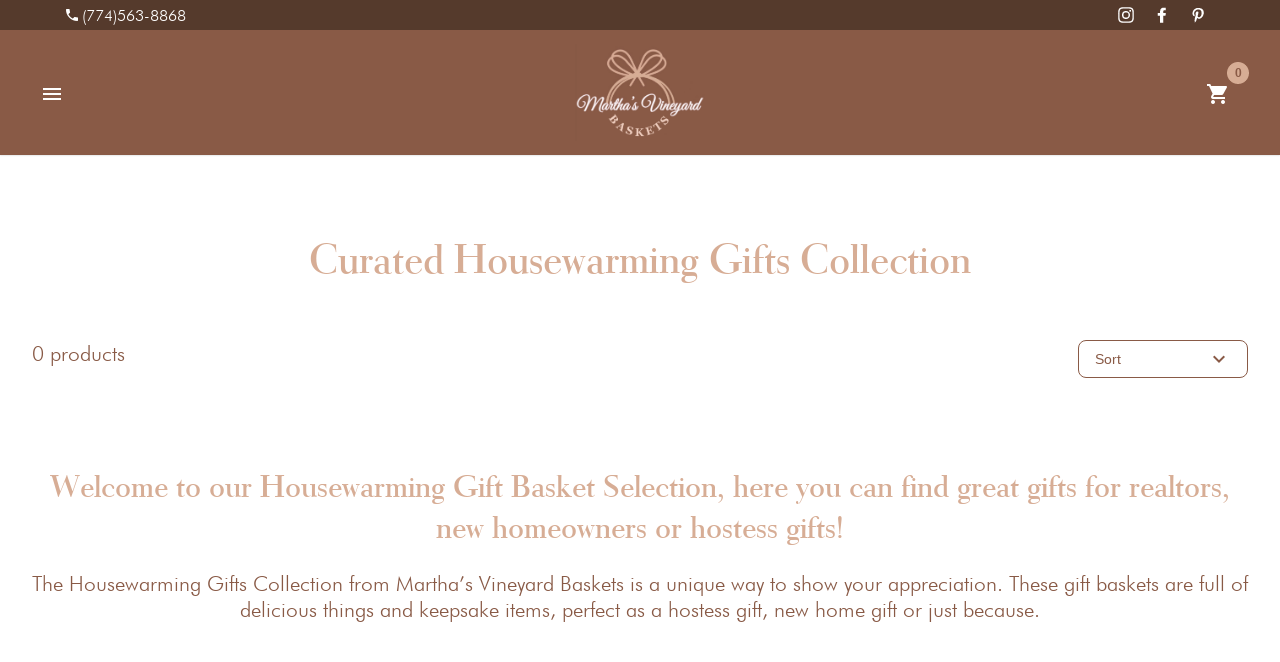

--- FILE ---
content_type: text/html; charset=utf-8
request_url: https://www.marthasvineyardbaskets.com/housewarming
body_size: 66426
content:
<!DOCTYPE html><html lang="en"><head>
	<meta charset="utf-8">
	<title>Housewarming Gifts | Martha's Vineyard Baskets</title>
	<base href="/">

	<meta name="viewport" content="width=device-width, initial-scale=1">
	<meta name="description" content="We believe that gifting is an art form and as much as it’s our job to create unique gifts to wow your clients, it’s equally our mission to give you a stress-free gifting experience.">
	<meta name="keywords" content="gifts baskets events hotels weddings corporate gifting custom delivery">

	<meta property="og:title" content="Housewarming Gifts | Martha's Vineyard Baskets">
	<meta property="og:description" content="We believe that gifting is an art form and as much as it’s our job to create unique gifts to wow your clients, it’s equally our mission to give you a stress-free gifting experience.">
	<meta property="og:site_name" content="Martha's Vineyard Baskets">
	<meta property="og:country_name" content="USA">
	<meta property="og:locale" content="en_US">
	<meta property="og:type" content="website">
	<meta property="og:street_address" content="17 Knoll Dr">
	<meta property="og:locality" content="Edgartown">
	<meta property="og:region" content="MA">
	<meta property="og:postal_code" content="02539">
	<meta property="og:country_name" content="USA">
	<meta property="og:phone_number" content="(774)563-8868">
	<meta property="og:email" content="marthasvineyardbaskets@gmail.com">
	<meta property="og:image" content="assets/images/cover-image.jpg">
	<meta property="og:image:type" content="image/jpeg">
	<meta property="og:image:width" content="1200">
	<meta property="og:image:height" content="630">
	<meta property="og:image:alt" content="Housewarming Gifts">
	<meta property="og:url" content="https://marthasvineyardbaskets.com/housewarming">
	<meta property="og:website" content="https://marthasvineyardbaskets.com/">

	<meta name="twitter:card" content="summary_large_image">
	<meta name="twitter:title" content="Housewarming Gifts | Martha's Vineyard Baskets">
	<meta name="twitter:description" content="We believe that gifting is an art form and as much as it’s our job to create unique gifts to wow your clients, it’s equally our mission to give you a stress-free gifting experience.">
	<meta name="twitter:image" content="assets/images/cover-image.jpg">

	<link rel="canonical" href="https://marthasvineyardbaskets.com/housewarming">

	<link rel="image_src" href="https://www.marthasvineyardbaskets.com/assets/images/cover-image.jpg">
	<link rel="icon" type="image/x-icon" href="assets/images/favicon.ico">
	<link rel="stylesheet" href="https://unpkg.com/aos@next/dist/aos.css">

	<!-- Verification for pinterest -->
	<meta name="p:domain_verify" content="e4099424bffe2a50938db3aaf797e618">

	<!-- Google tag (gtag.js) -->
	<script async="" src="https://www.googletagmanager.com/gtag/js?id=G-PVST319S0C"></script>
	<script>
		window.dataLayer = window.dataLayer || [];
		function gtag() { dataLayer.push(arguments); }
		gtag('js', new Date());
		gtag('config', 'G-PVST319S0C');
	</script>

	<script type="text/javascript" src="https://app.mailjet.com/pas-nc-embedded-v1.js"></script>
	<!--<script type="text/javascript" src="https://app.mailjet.com/statics/js/iframeResizer.min.js"></script>-->
<style>@import"https://fonts.googleapis.com/icon?family=Material+Icons";:root{--primaryColor:#867272;--lightMainColor:#b4a8a8;--secondaryColor:#f7caac;--logoTextColor:#d7ad95;--brownColor:#895a46;--whiteColor:#ffffff;--blackColor:#000000;--textColor:#895a46;--footerBkgColor:#fef7f2;--backgroundColor:#f8f8fa;--textShadow:0 2px 2px rgba(57, 63, 72, .7);--boxShadow:0 0px 2px rgba(57, 63, 72, .3);--boxShadowButton:0 0px 10px rgba(57, 63, 72, .3);--headerBoxShadow:0 0 3px rgba(57,63,72,.3);--facebookColor:#3B5998;--twitterColor:#38A1F3;--youtubeColor:#c4302b;--instagramColor:#e4405f;--linkedinColor:#2867B2;--pinterestColor:#BD081C;--errorColor:#f44336;--successColor:#43a047;--infoColor:#1976d2;--warningColor:#ffa000;--headerHeight:70px;--grayTextColor:#979797;--lightTextColor:#6D6D6D;--textGrayColor:#939393;--lightGrayColor:#f8f8fa;--lightestGrayColor:#f8f8fa;--inputOutlineDisabledColor:#e0e0e0;--inputOutlineHoverColor:#546e7a;--borderRadius:8px;--spaceBorderColor:#e6e6e6;--deleteButtonColor:#9f9f9f;--totalPriceColor:#CDCDCD;--policiesColor:#E97329;--fontFamilyFutura:"Futura";--fontFamilyTiemann:"Tiemann", serif;--hoverColor:rgba(246, 246, 246, .52);--evenRowColor:white;--oddRowColor:rgba(246, 246, 246, .52);--borderLineColor:#ebedf2;--boxShadowHover:0 0px 10px rgba(57, 63, 72, .6)}@font-face{font-family:Futura;src:url(futura_light_bt.02ef3e2cdeb4160b.ttf)}body{margin:0;font-family:Futura;font-family:var(--fontFamilyFutura);font-size:16px;color:#895a46;color:var(--textColor);overflow-x:hidden}@media screen and (max-width: 600px){body{font-size:14px}}</style><style>@import"https://fonts.googleapis.com/icon?family=Material+Icons";:root{--primaryColor:#867272;--lightMainColor:#b4a8a8;--secondaryColor:#f7caac;--logoTextColor:#d7ad95;--brownColor:#895a46;--whiteColor:#ffffff;--blackColor:#000000;--textColor:#895a46;--footerBkgColor:#fef7f2;--backgroundColor:#f8f8fa;--textShadow:0 2px 2px rgba(57, 63, 72, .7);--boxShadow:0 0px 2px rgba(57, 63, 72, .3);--boxShadowButton:0 0px 10px rgba(57, 63, 72, .3);--headerBoxShadow:0 0 3px rgba(57,63,72,.3);--facebookColor:#3B5998;--twitterColor:#38A1F3;--youtubeColor:#c4302b;--instagramColor:#e4405f;--linkedinColor:#2867B2;--pinterestColor:#BD081C;--errorColor:#f44336;--successColor:#43a047;--infoColor:#1976d2;--warningColor:#ffa000;--headerHeight:70px;--grayTextColor:#979797;--lightTextColor:#6D6D6D;--textGrayColor:#939393;--lightGrayColor:#f8f8fa;--lightestGrayColor:#f8f8fa;--inputOutlineDisabledColor:#e0e0e0;--inputOutlineHoverColor:#546e7a;--borderRadius:8px;--spaceBorderColor:#e6e6e6;--deleteButtonColor:#9f9f9f;--totalPriceColor:#CDCDCD;--policiesColor:#E97329;--fontFamilyFutura:"Futura";--fontFamilyTiemann:"Tiemann", serif;--hoverColor:rgba(246, 246, 246, .52);--evenRowColor:white;--oddRowColor:rgba(246, 246, 246, .52);--borderLineColor:#ebedf2;--boxShadowHover:0 0px 10px rgba(57, 63, 72, .6)}.mat-button,a{border-radius:8px!important}.mat-badge-content{font-weight:600;font-size:12px;font-family:Roboto,Helvetica Neue,sans-serif}.mat-button,.mat-icon-button{font-family:Roboto,Helvetica Neue,sans-serif;font-size:14px;font-weight:500}.mat-ripple{overflow:hidden;position:relative}.mat-ripple:not(:empty){transform:translateZ(0)}.cdk-visually-hidden{border:0;clip:rect(0 0 0 0);height:1px;margin:-1px;overflow:hidden;padding:0;position:absolute;width:1px;white-space:nowrap;outline:0;-webkit-appearance:none;-moz-appearance:none;left:0}.mat-focus-indicator{position:relative}.mat-badge{position:relative}.mat-badge.mat-badge{overflow:visible}.mat-badge-content{position:absolute;text-align:center;display:inline-block;border-radius:50%;transition:transform .2s ease-in-out;transform:scale(.6);overflow:hidden;white-space:nowrap;text-overflow:ellipsis;pointer-events:none}.mat-badge-content._mat-animation-noopable{transition:none}.mat-badge-content.mat-badge-active{transform:none}.mat-badge-medium .mat-badge-content{width:22px;height:22px;line-height:22px}.mat-badge-medium.mat-badge-above .mat-badge-content{top:-11px}.mat-badge-medium.mat-badge-after .mat-badge-content{right:-22px}.mat-badge-medium.mat-badge-overlap.mat-badge-after .mat-badge-content{right:-11px}.mat-badge-content{color:#fff;background:#895a46}.mat-button,.mat-icon-button{color:inherit;background:transparent}.mat-button-focus-overlay{background:black}.mat-drawer-container{background-color:#fafafa;color:#000000de}.mat-drawer{background-color:#fff;color:#000000de}.mat-drawer:not(.mat-drawer-side){box-shadow:0 8px 10px -5px #0003,0 16px 24px 2px #00000024,0 6px 30px 5px #0000001f}@font-face{font-family:Futura;src:url(futura_light_bt.02ef3e2cdeb4160b.ttf)}@font-face{font-family:Tiemann;src:url(Tiemann_Regular.a70ac9426502ccaf.ttf)}body{margin:0;font-family:Futura;font-family:var(--fontFamilyFutura);font-size:16px;color:#895a46;color:var(--textColor);overflow-x:hidden}@media screen and (max-width: 600px){body{font-size:14px}}h1{font-size:41px;line-height:51px;font-weight:400;font-family:Tiemann,serif;font-family:var(--fontFamilyTiemann);color:#d7ad95;color:var(--logoTextColor)}@media only screen and (max-width: 550px){h1{font-size:31px;line-height:41px}}@media only screen and (max-width: 400px){h1{font-size:25px;line-height:35px}}@media only screen and (max-width: 330px){h1{font-size:21px;line-height:31px}}h2{font-size:31px;line-height:41px;font-weight:400;font-family:Tiemann,serif;font-family:var(--fontFamilyTiemann);color:#d7ad95;color:var(--logoTextColor)}@media only screen and (max-width: 550px){h2{font-size:25px;line-height:35px}}@media only screen and (max-width: 400px){h2{font-size:21px;line-height:31px}}h4{font-size:20px;line-height:30px;font-weight:600;font-family:Tiemann,serif;font-family:var(--fontFamilyTiemann);color:#895a46;color:var(--textColor);margin:10px 0}@media only screen and (max-width: 550px){h4{font-size:18px;line-height:28px}}p{font-size:21px;line-height:26px;font-weight:300;margin-top:10px}@media only screen and (max-width: 550px){p{font-size:16px;line-height:24px}}</style><link rel="stylesheet" href="styles.f36b0a82ca79b12c.css" media="print" onload="this.media='all'"><noscript><link rel="stylesheet" href="styles.f36b0a82ca79b12c.css"></noscript><style ng-transition="ng-mv-baskets">.mat-drawer-container[_ngcontent-sc149]{background-color:var(--whiteColor);color:var(--textColor)}.mat-drawer-container[_ngcontent-sc149]     .mat-drawer-backdrop{background-color:#bbb9}.mat-drawer-container[_ngcontent-sc149]     .mat-drawer .mat-drawer-inner-container{display:flex;flex-direction:column}.mat-drawer-container[_ngcontent-sc149]     .mat-drawer .mat-drawer-inner-container .close-drawer-container{display:flex;justify-content:flex-end}.mat-drawer-container[_ngcontent-sc149]     .mat-drawer .mat-drawer-inner-container .close-drawer-container .close-button{margin:10px}.mat-drawer-container[_ngcontent-sc149]     .mat-drawer .mat-drawer-inner-container .close-drawer-container .close-button .mat-icon{height:32px;width:32px}.mat-drawer-container[_ngcontent-sc149]     .mat-drawer .mat-drawer-inner-container .drawer-button{padding:15px;text-decoration:none;color:var(--textColor);font-size:1.1em;text-transform:uppercase;letter-spacing:1px;border-top:1px solid #e1dcdb;cursor:pointer;display:flex;justify-content:space-between;align-items:center;transition:.2s;z-index:1;min-width:250px}.mat-drawer-container[_ngcontent-sc149]     .mat-drawer .mat-drawer-inner-container .drawer-button:hover{background-color:var(--lightestGrayColor)}.mat-drawer-container[_ngcontent-sc149]     .mat-drawer .mat-drawer-inner-container .drawer-button svg{width:20px}.mat-drawer-container[_ngcontent-sc149]     .mat-drawer .mat-drawer-inner-container .drawer-button .mat-icon{transition:all .2s ease 0s;height:18px;width:18px}.mat-drawer-container[_ngcontent-sc149]     .mat-drawer .mat-drawer-inner-container .drawer-last-button{border-bottom:1px solid #e1dcdb}.mat-drawer-container[_ngcontent-sc149]     .mat-drawer .mat-drawer-inner-container .drawer-active-button{background-color:var(--lightestGrayColor)}.mat-drawer-container[_ngcontent-sc149]     .mat-drawer .mat-drawer-inner-container .drawer-categories{display:flex;flex-direction:column;margin-bottom:10px;opacity:1;transition:.2s}.mat-drawer-container[_ngcontent-sc149]     .mat-drawer .mat-drawer-inner-container .drawer-categories .drawer-cat-button{padding:5px 0 5px 25px;text-decoration:none;color:var(--textColor);font-size:1.1em;letter-spacing:1px;cursor:pointer;transition:.2s;height:20px}.mat-drawer-container[_ngcontent-sc149]     .mat-drawer .mat-drawer-inner-container .drawer-categories-hidden{margin:0;opacity:0}.mat-drawer-container[_ngcontent-sc149]     .mat-drawer .mat-drawer-inner-container .drawer-social-container{display:flex;justify-content:space-around;margin:30px 0}.mat-drawer-container[_ngcontent-sc149]     .mat-drawer .mat-drawer-inner-container .drawer-social-container a{width:24px;padding:10px}.mat-drawer-container[_ngcontent-sc149]     .mat-drawer .mat-drawer-inner-container .drawer-social-container a svg{width:24px}.mat-drawer-container[_ngcontent-sc149]     .mat-drawer .mat-drawer-inner-container .drawer-social-container .instagram:hover svg path{transition:.2s;fill:var(--instagramColor)}.mat-drawer-container[_ngcontent-sc149]     .mat-drawer .mat-drawer-inner-container .drawer-social-container .facebook:hover svg path{transition:.2s;fill:var(--facebookColor)}.mat-drawer-container[_ngcontent-sc149]     .mat-drawer .mat-drawer-inner-container .drawer-social-container .pinterest:hover svg path{transition:.2s;fill:var(--pinterestColor)}.mat-drawer-container[_ngcontent-sc149]   .container[_ngcontent-sc149]{height:100%;position:relative;display:flex;flex-direction:column}.mat-drawer-container[_ngcontent-sc149]   .container[_ngcontent-sc149]   .header-container[_ngcontent-sc149]{box-shadow:var(--boxShadow);background-color:var(--textColor)}.mat-drawer-container[_ngcontent-sc149]   .container[_ngcontent-sc149]   .header-container[_ngcontent-sc149]   .social-header-container[_ngcontent-sc149]{background-color:#553a2c}.mat-drawer-container[_ngcontent-sc149]   .container[_ngcontent-sc149]   .header-container[_ngcontent-sc149]   .social-header-container[_ngcontent-sc149]   .social-header-content[_ngcontent-sc149]{display:flex;justify-content:space-between;align-items:center;width:90%;margin:0 auto;height:30px}.mat-drawer-container[_ngcontent-sc149]   .container[_ngcontent-sc149]   .header-container[_ngcontent-sc149]   .social-header-container[_ngcontent-sc149]   .social-header-content[_ngcontent-sc149]   .phone-number[_ngcontent-sc149]{display:flex;align-content:center;text-decoration:none;transition:.2s;color:var(--whiteColor)}.mat-drawer-container[_ngcontent-sc149]   .container[_ngcontent-sc149]   .header-container[_ngcontent-sc149]   .social-header-container[_ngcontent-sc149]   .social-header-content[_ngcontent-sc149]   .phone-number[_ngcontent-sc149]:hover{color:var(--textColor)}.mat-drawer-container[_ngcontent-sc149]   .container[_ngcontent-sc149]   .header-container[_ngcontent-sc149]   .social-header-container[_ngcontent-sc149]   .social-header-content[_ngcontent-sc149]   .phone-number[_ngcontent-sc149]   .phone-icon[_ngcontent-sc149]{display:flex;align-items:center;font-size:16px;width:16px;height:20px;line-height:16px;margin-right:2px}.mat-drawer-container[_ngcontent-sc149]   .container[_ngcontent-sc149]   .header-container[_ngcontent-sc149]   .social-header-container[_ngcontent-sc149]   .social-header-content[_ngcontent-sc149]   .phone-number[_ngcontent-sc149]   span[_ngcontent-sc149]{display:flex;align-items:center}@media only screen and (max-width: 400px){.mat-drawer-container[_ngcontent-sc149]   .container[_ngcontent-sc149]   .header-container[_ngcontent-sc149]   .social-header-container[_ngcontent-sc149]   .social-header-content[_ngcontent-sc149]   .phone-number[_ngcontent-sc149]   span[_ngcontent-sc149]{display:none}}.mat-drawer-container[_ngcontent-sc149]   .container[_ngcontent-sc149]   .header-container[_ngcontent-sc149]   .social-header-container[_ngcontent-sc149]   .social-header-content[_ngcontent-sc149]   .social-header-buttons[_ngcontent-sc149]{display:flex}.mat-drawer-container[_ngcontent-sc149]   .container[_ngcontent-sc149]   .header-container[_ngcontent-sc149]   .social-header-container[_ngcontent-sc149]   .social-header-content[_ngcontent-sc149]   .social-header-buttons[_ngcontent-sc149]   a[_ngcontent-sc149]{display:flex;margin:0 10px}.mat-drawer-container[_ngcontent-sc149]   .container[_ngcontent-sc149]   .header-container[_ngcontent-sc149]   .social-header-container[_ngcontent-sc149]   .social-header-content[_ngcontent-sc149]   .social-header-buttons[_ngcontent-sc149]   a[_ngcontent-sc149]   svg[_ngcontent-sc149]{width:16px}.mat-drawer-container[_ngcontent-sc149]   .container[_ngcontent-sc149]   .header-container[_ngcontent-sc149]   .social-header-container[_ngcontent-sc149]   .social-header-content[_ngcontent-sc149]   .social-header-buttons[_ngcontent-sc149]   a[_ngcontent-sc149]   svg[_ngcontent-sc149]   path[_ngcontent-sc149]{fill:var(--whiteColor)}.mat-drawer-container[_ngcontent-sc149]   .container[_ngcontent-sc149]   .header-container[_ngcontent-sc149]   .social-header-container[_ngcontent-sc149]   .social-header-content[_ngcontent-sc149]   .social-header-buttons[_ngcontent-sc149]   .instagram[_ngcontent-sc149]:hover   svg[_ngcontent-sc149]   path[_ngcontent-sc149]{transition:.2s;fill:var(--instagramColor)}.mat-drawer-container[_ngcontent-sc149]   .container[_ngcontent-sc149]   .header-container[_ngcontent-sc149]   .social-header-container[_ngcontent-sc149]   .social-header-content[_ngcontent-sc149]   .social-header-buttons[_ngcontent-sc149]   .facebook[_ngcontent-sc149]:hover   svg[_ngcontent-sc149]   path[_ngcontent-sc149]{transition:.2s;fill:var(--facebookColor)}.mat-drawer-container[_ngcontent-sc149]   .container[_ngcontent-sc149]   .header-container[_ngcontent-sc149]   .social-header-container[_ngcontent-sc149]   .social-header-content[_ngcontent-sc149]   .social-header-buttons[_ngcontent-sc149]   .pinterest[_ngcontent-sc149]:hover   svg[_ngcontent-sc149]   path[_ngcontent-sc149]{transition:.2s;fill:var(--pinterestColor)}.mat-drawer-container[_ngcontent-sc149]   .container[_ngcontent-sc149]   .header-container[_ngcontent-sc149]   .header[_ngcontent-sc149]{width:90%;margin:0 auto;display:flex;justify-content:space-between;align-items:center;min-height:125px}@media screen and (max-width: 1300px){.mat-drawer-container[_ngcontent-sc149]   .container[_ngcontent-sc149]   .header-container[_ngcontent-sc149]   .header[_ngcontent-sc149]{width:95%}}.mat-drawer-container[_ngcontent-sc149]   .container[_ngcontent-sc149]   .header-container[_ngcontent-sc149]   .header[_ngcontent-sc149]   .route-buttons[_ngcontent-sc149]{display:flex;width:100%;justify-content:center;align-items:center;height:125px}.mat-drawer-container[_ngcontent-sc149]   .container[_ngcontent-sc149]   .header-container[_ngcontent-sc149]   .header[_ngcontent-sc149]   .route-buttons[_ngcontent-sc149]   .buttons-group-left[_ngcontent-sc149]{display:flex;flex:1;justify-content:space-between}.mat-drawer-container[_ngcontent-sc149]   .container[_ngcontent-sc149]   .header-container[_ngcontent-sc149]   .header[_ngcontent-sc149]   .route-buttons[_ngcontent-sc149]   .buttons-group-left[_ngcontent-sc149]   .menu-button[_ngcontent-sc149]{display:none;color:var(--whiteColor)}@media screen and (max-width: 1300px){.mat-drawer-container[_ngcontent-sc149]   .container[_ngcontent-sc149]   .header-container[_ngcontent-sc149]   .header[_ngcontent-sc149]   .route-buttons[_ngcontent-sc149]   .buttons-group-left[_ngcontent-sc149]   .menu-button[_ngcontent-sc149]{display:block}}.mat-drawer-container[_ngcontent-sc149]   .container[_ngcontent-sc149]   .header-container[_ngcontent-sc149]   .header[_ngcontent-sc149]   .route-buttons[_ngcontent-sc149]   .buttons-group-left[_ngcontent-sc149]   .home-button[_ngcontent-sc149]{display:block;color:var(--whiteColor)}@media screen and (max-width: 1300px){.mat-drawer-container[_ngcontent-sc149]   .container[_ngcontent-sc149]   .header-container[_ngcontent-sc149]   .header[_ngcontent-sc149]   .route-buttons[_ngcontent-sc149]   .buttons-group-left[_ngcontent-sc149]   .home-button[_ngcontent-sc149]{display:none}}.mat-drawer-container[_ngcontent-sc149]   .container[_ngcontent-sc149]   .header-container[_ngcontent-sc149]   .header[_ngcontent-sc149]   .route-buttons[_ngcontent-sc149]   .buttons-group-left-containet[_ngcontent-sc149]{display:flex;flex:1;justify-content:flex-end}.mat-drawer-container[_ngcontent-sc149]   .container[_ngcontent-sc149]   .header-container[_ngcontent-sc149]   .header[_ngcontent-sc149]   .route-buttons[_ngcontent-sc149]   .logo-button[_ngcontent-sc149]{margin:15px 10px;padding:1px}@media screen and (max-width: 1300px){.mat-drawer-container[_ngcontent-sc149]   .container[_ngcontent-sc149]   .header-container[_ngcontent-sc149]   .header[_ngcontent-sc149]   .route-buttons[_ngcontent-sc149]   .logo-button[_ngcontent-sc149]{margin:10px}}@media screen and (max-width: 400px){.mat-drawer-container[_ngcontent-sc149]   .container[_ngcontent-sc149]   .header-container[_ngcontent-sc149]   .header[_ngcontent-sc149]   .route-buttons[_ngcontent-sc149]   .logo-button[_ngcontent-sc149]{margin:10px 5px}}.mat-drawer-container[_ngcontent-sc149]   .container[_ngcontent-sc149]   .header-container[_ngcontent-sc149]   .header[_ngcontent-sc149]   .route-buttons[_ngcontent-sc149]   .logo-button[_ngcontent-sc149]   img[_ngcontent-sc149]{width:150px;vertical-align:bottom;padding:3px}@media screen and (max-width: 1300px){.mat-drawer-container[_ngcontent-sc149]   .container[_ngcontent-sc149]   .header-container[_ngcontent-sc149]   .header[_ngcontent-sc149]   .route-buttons[_ngcontent-sc149]   .logo-button[_ngcontent-sc149]   img[_ngcontent-sc149]{width:130px}}@media screen and (max-width: 350px){.mat-drawer-container[_ngcontent-sc149]   .container[_ngcontent-sc149]   .header-container[_ngcontent-sc149]   .header[_ngcontent-sc149]   .route-buttons[_ngcontent-sc149]   .logo-button[_ngcontent-sc149]   img[_ngcontent-sc149]{width:100px}}.mat-drawer-container[_ngcontent-sc149]   .container[_ngcontent-sc149]   .header-container[_ngcontent-sc149]   .header[_ngcontent-sc149]   .route-buttons[_ngcontent-sc149]   .header-right-side[_ngcontent-sc149]{display:flex;flex:1;justify-content:space-between}.mat-drawer-container[_ngcontent-sc149]   .container[_ngcontent-sc149]   .header-container[_ngcontent-sc149]   .header[_ngcontent-sc149]   .route-buttons[_ngcontent-sc149]   .buttons-group-right[_ngcontent-sc149]{display:flex}.mat-drawer-container[_ngcontent-sc149]   .container[_ngcontent-sc149]   .header-container[_ngcontent-sc149]   .header[_ngcontent-sc149]   .route-buttons[_ngcontent-sc149]   .button[_ngcontent-sc149]{text-decoration:none;text-transform:uppercase;color:var(--whiteColor);cursor:pointer;-webkit-user-select:none;-moz-user-select:none;user-select:none;outline:none;border-radius:0;padding:7.5px 15px}.mat-drawer-container[_ngcontent-sc149]   .container[_ngcontent-sc149]   .header-container[_ngcontent-sc149]   .header[_ngcontent-sc149]   .route-buttons[_ngcontent-sc149]   .button[_ngcontent-sc149]:hover{right:100%}@media screen and (max-width: 1300px){.mat-drawer-container[_ngcontent-sc149]   .container[_ngcontent-sc149]   .header-container[_ngcontent-sc149]   .header[_ngcontent-sc149]   .route-buttons[_ngcontent-sc149]   .button[_ngcontent-sc149]{display:none}}.mat-drawer-container[_ngcontent-sc149]   .container[_ngcontent-sc149]   .header-container[_ngcontent-sc149]   .header[_ngcontent-sc149]   .route-buttons[_ngcontent-sc149]   .button[_ngcontent-sc149]   span[_ngcontent-sc149]{border-bottom:2px solid var(--whiteColor);width:0%;display:block;margin-top:5px;transition:.2s}.mat-drawer-container[_ngcontent-sc149]   .container[_ngcontent-sc149]   .header-container[_ngcontent-sc149]   .header[_ngcontent-sc149]   .route-buttons[_ngcontent-sc149]   .button[_ngcontent-sc149]:hover   span[_ngcontent-sc149]{width:100%}.mat-drawer-container[_ngcontent-sc149]   .container[_ngcontent-sc149]   .header-container[_ngcontent-sc149]   .header[_ngcontent-sc149]   .route-buttons[_ngcontent-sc149]   .active[_ngcontent-sc149]{color:var(--logoTextColor)}.mat-drawer-container[_ngcontent-sc149]   .container[_ngcontent-sc149]   .header-container[_ngcontent-sc149]   .header[_ngcontent-sc149]   .route-buttons[_ngcontent-sc149]   .active[_ngcontent-sc149]   span[_ngcontent-sc149]{border-bottom:2px solid var(--logoTextColor);width:100%}.mat-drawer-container[_ngcontent-sc149]   .container[_ngcontent-sc149]   .header-container[_ngcontent-sc149]   .header[_ngcontent-sc149]   .route-buttons[_ngcontent-sc149]   .cat-container[_ngcontent-sc149]{display:flex;align-items:center}.mat-drawer-container[_ngcontent-sc149]   .container[_ngcontent-sc149]   .header-container[_ngcontent-sc149]   .header[_ngcontent-sc149]   .cart-container[_ngcontent-sc149]{display:flex}.mat-drawer-container[_ngcontent-sc149]   .container[_ngcontent-sc149]   .header-container[_ngcontent-sc149]   .header[_ngcontent-sc149]   .cart-container[_ngcontent-sc149]   .login[_ngcontent-sc149]{width:40px;display:flex;align-items:center;justify-content:center;text-decoration:none;color:var(--whiteColor)}@media screen and (max-width: 600px){.mat-drawer-container[_ngcontent-sc149]   .container[_ngcontent-sc149]   .header-container[_ngcontent-sc149]   .header[_ngcontent-sc149]   .cart-container[_ngcontent-sc149]   .login[_ngcontent-sc149]{margin-left:5px}}.mat-drawer-container[_ngcontent-sc149]   .container[_ngcontent-sc149]   .header-container[_ngcontent-sc149]   .header[_ngcontent-sc149]   .cart-container[_ngcontent-sc149]   .login[_ngcontent-sc149]   .mat-icon[_ngcontent-sc149]{height:24px}.mat-drawer-container[_ngcontent-sc149]   .container[_ngcontent-sc149]   .header-container[_ngcontent-sc149]   .header[_ngcontent-sc149]   .cart-container[_ngcontent-sc149]   .user-panel-button[_ngcontent-sc149]{display:flex;align-items:center}.mat-drawer-container[_ngcontent-sc149]   .container[_ngcontent-sc149]   .header-container[_ngcontent-sc149]   .header[_ngcontent-sc149]   .cart-container[_ngcontent-sc149]   a[_ngcontent-sc149]{color:var(--whiteColor);text-decoration:none}.mat-drawer-container[_ngcontent-sc149]   .container[_ngcontent-sc149]   .header-container[_ngcontent-sc149]   .header[_ngcontent-sc149]   .cart-container[_ngcontent-sc149]   .cart-button[_ngcontent-sc149]{margin-right:10px}.mat-drawer-container[_ngcontent-sc149]   .container[_ngcontent-sc149]   .router-outlet[_ngcontent-sc149]{flex:1 0 auto}.mat-drawer-container[_ngcontent-sc149]   .container[_ngcontent-sc149]   .footer-container[_ngcontent-sc149]{width:100%;display:flex;flex-direction:column}.mat-drawer-container[_ngcontent-sc149]   .container[_ngcontent-sc149]   .footer-container[_ngcontent-sc149]   .footer[_ngcontent-sc149]{background-color:var(--textColor)}.mat-drawer-container[_ngcontent-sc149]   .container[_ngcontent-sc149]   .footer-container[_ngcontent-sc149]   .footer[_ngcontent-sc149]   .footer-content[_ngcontent-sc149]{width:98%;max-width:1300px;margin:50px auto 30px;display:flex;justify-content:space-between;flex-direction:row;align-items:flex-start}@media only screen and (max-width: 800px){.mat-drawer-container[_ngcontent-sc149]   .container[_ngcontent-sc149]   .footer-container[_ngcontent-sc149]   .footer[_ngcontent-sc149]   .footer-content[_ngcontent-sc149]{flex-direction:column;align-items:center;text-align:center;margin-bottom:0}}.mat-drawer-container[_ngcontent-sc149]   .container[_ngcontent-sc149]   .footer-container[_ngcontent-sc149]   .footer[_ngcontent-sc149]   .footer-content[_ngcontent-sc149]   .content[_ngcontent-sc149]{width:23%;max-width:250px}@media only screen and (max-width: 800px){.mat-drawer-container[_ngcontent-sc149]   .container[_ngcontent-sc149]   .footer-container[_ngcontent-sc149]   .footer[_ngcontent-sc149]   .footer-content[_ngcontent-sc149]   .content[_ngcontent-sc149]{width:100%;margin-bottom:20px}}.mat-drawer-container[_ngcontent-sc149]   .container[_ngcontent-sc149]   .footer-container[_ngcontent-sc149]   .footer[_ngcontent-sc149]   .footer-content[_ngcontent-sc149]   .content[_ngcontent-sc149]   .image-container[_ngcontent-sc149]{width:90%;margin:0 auto;min-height:167px;display:flex;align-items:center}@media only screen and (max-width: 800px){.mat-drawer-container[_ngcontent-sc149]   .container[_ngcontent-sc149]   .footer-container[_ngcontent-sc149]   .footer[_ngcontent-sc149]   .footer-content[_ngcontent-sc149]   .content[_ngcontent-sc149]   .image-container[_ngcontent-sc149]{width:100%}}.mat-drawer-container[_ngcontent-sc149]   .container[_ngcontent-sc149]   .footer-container[_ngcontent-sc149]   .footer[_ngcontent-sc149]   .footer-content[_ngcontent-sc149]   .content[_ngcontent-sc149]   .image-container[_ngcontent-sc149]   img[_ngcontent-sc149]{max-width:100%;vertical-align:bottom}.mat-drawer-container[_ngcontent-sc149]   .container[_ngcontent-sc149]   .footer-container[_ngcontent-sc149]   .footer[_ngcontent-sc149]   .footer-content[_ngcontent-sc149]   .content[_ngcontent-sc149]   p[_ngcontent-sc149]{text-align:left;color:var(--whiteColor)}@media only screen and (max-width: 800px){.mat-drawer-container[_ngcontent-sc149]   .container[_ngcontent-sc149]   .footer-container[_ngcontent-sc149]   .footer[_ngcontent-sc149]   .footer-content[_ngcontent-sc149]   .content[_ngcontent-sc149]   p[_ngcontent-sc149]{text-align:center}}.mat-drawer-container[_ngcontent-sc149]   .container[_ngcontent-sc149]   .footer-container[_ngcontent-sc149]   .footer[_ngcontent-sc149]   .footer-content[_ngcontent-sc149]   .content[_ngcontent-sc149]   h4[_ngcontent-sc149]{margin-left:16px;margin-top:25px;letter-spacing:1px;color:var(--logoTextColor)}@media only screen and (max-width: 800px){.mat-drawer-container[_ngcontent-sc149]   .container[_ngcontent-sc149]   .footer-container[_ngcontent-sc149]   .footer[_ngcontent-sc149]   .footer-content[_ngcontent-sc149]   .content[_ngcontent-sc149]   h4[_ngcontent-sc149]{margin-left:0}}.mat-drawer-container[_ngcontent-sc149]   .container[_ngcontent-sc149]   .footer-container[_ngcontent-sc149]   .footer[_ngcontent-sc149]   .footer-content[_ngcontent-sc149]   .content[_ngcontent-sc149]   .buttons[_ngcontent-sc149]{display:flex;flex-direction:column;align-items:flex-start}@media only screen and (max-width: 800px){.mat-drawer-container[_ngcontent-sc149]   .container[_ngcontent-sc149]   .footer-container[_ngcontent-sc149]   .footer[_ngcontent-sc149]   .footer-content[_ngcontent-sc149]   .content[_ngcontent-sc149]   .buttons[_ngcontent-sc149]{align-items:center}}.mat-drawer-container[_ngcontent-sc149]   .container[_ngcontent-sc149]   .footer-container[_ngcontent-sc149]   .footer[_ngcontent-sc149]   .footer-content[_ngcontent-sc149]   .content[_ngcontent-sc149]   .buttons[_ngcontent-sc149]   a[_ngcontent-sc149]{text-decoration:none;padding:5px 16px;margin:2px 0;color:var(--whiteColor);cursor:pointer;transition:color .2s;display:flex;align-items:center}.mat-drawer-container[_ngcontent-sc149]   .container[_ngcontent-sc149]   .footer-container[_ngcontent-sc149]   .footer[_ngcontent-sc149]   .footer-content[_ngcontent-sc149]   .content[_ngcontent-sc149]   .buttons[_ngcontent-sc149]   a[_ngcontent-sc149]:hover{color:var(--logoTextColor)}.mat-drawer-container[_ngcontent-sc149]   .container[_ngcontent-sc149]   .footer-container[_ngcontent-sc149]   .footer[_ngcontent-sc149]   .footer-content[_ngcontent-sc149]   .content[_ngcontent-sc149]   .buttons[_ngcontent-sc149]   a[_ngcontent-sc149]   .contact-icon[_ngcontent-sc149]{height:18px;width:18px;font-size:18px;line-height:18px;margin:0 5px 0 0}.mat-drawer-container[_ngcontent-sc149]   .container[_ngcontent-sc149]   .footer-container[_ngcontent-sc149]   .footer[_ngcontent-sc149]   .footer-content[_ngcontent-sc149]   .content[_ngcontent-sc149]   .buttons[_ngcontent-sc149]   .active[_ngcontent-sc149]{color:var(--logoTextColor)}.mat-drawer-container[_ngcontent-sc149]   .container[_ngcontent-sc149]   .footer-container[_ngcontent-sc149]   .footer[_ngcontent-sc149]   .footer-content[_ngcontent-sc149]   .content[_ngcontent-sc149]   .social-buttons[_ngcontent-sc149]{flex-direction:row;margin-top:20px}@media only screen and (max-width: 800px){.mat-drawer-container[_ngcontent-sc149]   .container[_ngcontent-sc149]   .footer-container[_ngcontent-sc149]   .footer[_ngcontent-sc149]   .footer-content[_ngcontent-sc149]   .content[_ngcontent-sc149]   .social-buttons[_ngcontent-sc149]{justify-content:center}}.mat-drawer-container[_ngcontent-sc149]   .container[_ngcontent-sc149]   .footer-container[_ngcontent-sc149]   .footer[_ngcontent-sc149]   .footer-content[_ngcontent-sc149]   .content[_ngcontent-sc149]   .social-buttons[_ngcontent-sc149]   a[_ngcontent-sc149]{width:24px}.mat-drawer-container[_ngcontent-sc149]   .container[_ngcontent-sc149]   .footer-container[_ngcontent-sc149]   .footer[_ngcontent-sc149]   .footer-content[_ngcontent-sc149]   .content[_ngcontent-sc149]   .social-buttons[_ngcontent-sc149]   a[_ngcontent-sc149]   svg[_ngcontent-sc149]   path[_ngcontent-sc149]{fill:var(--whiteColor)}.mat-drawer-container[_ngcontent-sc149]   .container[_ngcontent-sc149]   .footer-container[_ngcontent-sc149]   .footer[_ngcontent-sc149]   .footer-content[_ngcontent-sc149]   .content[_ngcontent-sc149]   .social-buttons[_ngcontent-sc149]   .instagram[_ngcontent-sc149]:hover   svg[_ngcontent-sc149]   path[_ngcontent-sc149]{transition:.2s;fill:var(--instagramColor)}.mat-drawer-container[_ngcontent-sc149]   .container[_ngcontent-sc149]   .footer-container[_ngcontent-sc149]   .footer[_ngcontent-sc149]   .footer-content[_ngcontent-sc149]   .content[_ngcontent-sc149]   .social-buttons[_ngcontent-sc149]   .facebook[_ngcontent-sc149]:hover   svg[_ngcontent-sc149]   path[_ngcontent-sc149]{transition:.2s;fill:var(--facebookColor)}.mat-drawer-container[_ngcontent-sc149]   .container[_ngcontent-sc149]   .footer-container[_ngcontent-sc149]   .footer[_ngcontent-sc149]   .footer-content[_ngcontent-sc149]   .content[_ngcontent-sc149]   .social-buttons[_ngcontent-sc149]   .pinterest[_ngcontent-sc149]:hover   svg[_ngcontent-sc149]   path[_ngcontent-sc149]{transition:.2s;fill:var(--pinterestColor)}.mat-drawer-container[_ngcontent-sc149]   .container[_ngcontent-sc149]   .footer-container[_ngcontent-sc149]   .footer[_ngcontent-sc149]   .footer-content[_ngcontent-sc149]   .content-width[_ngcontent-sc149]{width:auto}@media only screen and (max-width: 800px){.mat-drawer-container[_ngcontent-sc149]   .container[_ngcontent-sc149]   .footer-container[_ngcontent-sc149]   .footer[_ngcontent-sc149]   .footer-content[_ngcontent-sc149]   .products[_ngcontent-sc149]{max-width:350px}}.mat-drawer-container[_ngcontent-sc149]   .container[_ngcontent-sc149]   .footer-container[_ngcontent-sc149]   .rights-container[_ngcontent-sc149]{display:flex;flex-direction:row;justify-content:center;align-items:center;padding:34px 2%;background-color:#553a2c;color:var(--whiteColor)}@media screen and (max-width: 500px){.mat-drawer-container[_ngcontent-sc149]   .container[_ngcontent-sc149]   .footer-container[_ngcontent-sc149]   .rights-container[_ngcontent-sc149]{font-size:13px}}.mat-drawer-container[_ngcontent-sc149]   .container[_ngcontent-sc149]   .footer-container[_ngcontent-sc149]   .rights-container[_ngcontent-sc149]   .rights[_ngcontent-sc149]{display:flex;align-items:center}.mat-drawer-container[_ngcontent-sc149]   .container[_ngcontent-sc149]   .footer-container[_ngcontent-sc149]   .rights-container[_ngcontent-sc149]   .rights[_ngcontent-sc149]   .mat-icon[_ngcontent-sc149]{width:16px;height:16px;line-height:16px;font-size:16px;margin:0 3px}.mat-drawer-container[_ngcontent-sc149]   .container[_ngcontent-sc149]   .footer-container[_ngcontent-sc149]   .note[_ngcontent-sc149]{display:flex;padding-bottom:24px;width:98%;max-width:1300px;margin:0 auto;color:var(--whiteColor)}.mat-drawer-container[_ngcontent-sc149]   .container[_ngcontent-sc149]   .footer-container[_ngcontent-sc149]   .note[_ngcontent-sc149]   span[_ngcontent-sc149]{color:var(--whiteColor)}.mat-drawer-container[_ngcontent-sc149]   .container[_ngcontent-sc149]   .footer-container[_ngcontent-sc149]   .note[_ngcontent-sc149]   p[_ngcontent-sc149]{margin:0 auto;text-align:justify;font-size:1em;line-height:21px}.mat-menu-item[_ngcontent-sc149]{text-align:center;transition:.2s}.mat-menu-item[_ngcontent-sc149]:hover{background-color:#895a4699!important;color:#fff}  .mat-badge-content{background-color:var(--logoTextColor)!important;color:var(--textColor)!important}  .user-panel+* .cdk-overlay-pane>.mat-menu-panel{border-radius:0!important;box-shadow:0 2px 10px #0003!important;max-width:100%!important;min-width:305px!important;width:100%!important;background-color:var(--whiteColor)!important}  .user-panel+* .cdk-overlay-pane>.mat-menu-panel .mat-menu-content{padding:0!important}  .cat-menu+* .cdk-overlay-pane>.mat-menu-panel{border-radius:0!important;min-height:0!important;background-color:transparent;box-shadow:none;margin-top:-40px;top:0;left:0;position:absolute}  .cat-menu+* .cdk-overlay-pane>.mat-menu-panel .menu-container-1{padding-top:40px}  .cat-menu+* .cdk-overlay-pane>.mat-menu-panel .menu-container-1 .menu-container-2{background-color:var(--whiteColor);border:1px solid var(--lightestGrayColor)}  .cat-menu+* .cdk-overlay-pane>.mat-menu-panel .mat-menu-content{padding:0!important}  .mat-menu-panel{border-radius:0!important}input[_ngcontent-sc149]:-webkit-autofill, input[_ngcontent-sc149]:-webkit-autofill:hover, input[_ngcontent-sc149]:-webkit-autofill:focus, input[_ngcontent-sc149]:-webkit-autofill:active{-webkit-box-shadow:0 0 0 30px var(--whiteColor) inset!important}input[_ngcontent-sc149]:-webkit-autofill{-webkit-text-fill-color:var(--textColor)!important}</style><style ng-transition="ng-mv-baskets">.mat-drawer-container{position:relative;z-index:1;box-sizing:border-box;-webkit-overflow-scrolling:touch;display:block;overflow:hidden}.mat-drawer-container[fullscreen]{top:0;left:0;right:0;bottom:0;position:absolute}.mat-drawer-container[fullscreen].mat-drawer-container-has-open{overflow:hidden}.mat-drawer-container.mat-drawer-container-explicit-backdrop .mat-drawer-side{z-index:3}.mat-drawer-container.ng-animate-disabled .mat-drawer-backdrop,.mat-drawer-container.ng-animate-disabled .mat-drawer-content,.ng-animate-disabled .mat-drawer-container .mat-drawer-backdrop,.ng-animate-disabled .mat-drawer-container .mat-drawer-content{transition:none}.mat-drawer-backdrop{top:0;left:0;right:0;bottom:0;position:absolute;display:block;z-index:3;visibility:hidden}.mat-drawer-backdrop.mat-drawer-shown{visibility:visible}.mat-drawer-transition .mat-drawer-backdrop{transition-duration:400ms;transition-timing-function:cubic-bezier(0.25, 0.8, 0.25, 1);transition-property:background-color,visibility}.cdk-high-contrast-active .mat-drawer-backdrop{opacity:.5}.mat-drawer-content{position:relative;z-index:1;display:block;height:100%;overflow:auto}.mat-drawer-transition .mat-drawer-content{transition-duration:400ms;transition-timing-function:cubic-bezier(0.25, 0.8, 0.25, 1);transition-property:transform,margin-left,margin-right}.mat-drawer{position:relative;z-index:4;display:block;position:absolute;top:0;bottom:0;z-index:3;outline:0;box-sizing:border-box;overflow-y:auto;transform:translate3d(-100%, 0, 0)}.cdk-high-contrast-active .mat-drawer,.cdk-high-contrast-active [dir=rtl] .mat-drawer.mat-drawer-end{border-right:solid 1px currentColor}.cdk-high-contrast-active [dir=rtl] .mat-drawer,.cdk-high-contrast-active .mat-drawer.mat-drawer-end{border-left:solid 1px currentColor;border-right:none}.mat-drawer.mat-drawer-side{z-index:2}.mat-drawer.mat-drawer-end{right:0;transform:translate3d(100%, 0, 0)}[dir=rtl] .mat-drawer{transform:translate3d(100%, 0, 0)}[dir=rtl] .mat-drawer.mat-drawer-end{left:0;right:auto;transform:translate3d(-100%, 0, 0)}.mat-drawer[style*="visibility: hidden"]{display:none}.mat-drawer-inner-container{width:100%;height:100%;overflow:auto;-webkit-overflow-scrolling:touch}.mat-sidenav-fixed{position:fixed}
</style><style ng-transition="ng-mv-baskets">.mat-button .mat-button-focus-overlay,.mat-icon-button .mat-button-focus-overlay{opacity:0}.mat-button:hover:not(.mat-button-disabled) .mat-button-focus-overlay,.mat-stroked-button:hover:not(.mat-button-disabled) .mat-button-focus-overlay{opacity:.04}@media(hover: none){.mat-button:hover:not(.mat-button-disabled) .mat-button-focus-overlay,.mat-stroked-button:hover:not(.mat-button-disabled) .mat-button-focus-overlay{opacity:0}}.mat-button,.mat-icon-button,.mat-stroked-button,.mat-flat-button{box-sizing:border-box;position:relative;-webkit-user-select:none;user-select:none;cursor:pointer;outline:none;border:none;-webkit-tap-highlight-color:transparent;display:inline-block;white-space:nowrap;text-decoration:none;vertical-align:baseline;text-align:center;margin:0;min-width:64px;line-height:36px;padding:0 16px;border-radius:4px;overflow:visible}.mat-button::-moz-focus-inner,.mat-icon-button::-moz-focus-inner,.mat-stroked-button::-moz-focus-inner,.mat-flat-button::-moz-focus-inner{border:0}.mat-button.mat-button-disabled,.mat-icon-button.mat-button-disabled,.mat-stroked-button.mat-button-disabled,.mat-flat-button.mat-button-disabled{cursor:default}.mat-button.cdk-keyboard-focused .mat-button-focus-overlay,.mat-button.cdk-program-focused .mat-button-focus-overlay,.mat-icon-button.cdk-keyboard-focused .mat-button-focus-overlay,.mat-icon-button.cdk-program-focused .mat-button-focus-overlay,.mat-stroked-button.cdk-keyboard-focused .mat-button-focus-overlay,.mat-stroked-button.cdk-program-focused .mat-button-focus-overlay,.mat-flat-button.cdk-keyboard-focused .mat-button-focus-overlay,.mat-flat-button.cdk-program-focused .mat-button-focus-overlay{opacity:.12}.mat-button::-moz-focus-inner,.mat-icon-button::-moz-focus-inner,.mat-stroked-button::-moz-focus-inner,.mat-flat-button::-moz-focus-inner{border:0}.mat-raised-button{box-sizing:border-box;position:relative;-webkit-user-select:none;user-select:none;cursor:pointer;outline:none;border:none;-webkit-tap-highlight-color:transparent;display:inline-block;white-space:nowrap;text-decoration:none;vertical-align:baseline;text-align:center;margin:0;min-width:64px;line-height:36px;padding:0 16px;border-radius:4px;overflow:visible;transform:translate3d(0, 0, 0);transition:background 400ms cubic-bezier(0.25, 0.8, 0.25, 1),box-shadow 280ms cubic-bezier(0.4, 0, 0.2, 1)}.mat-raised-button::-moz-focus-inner{border:0}.mat-raised-button.mat-button-disabled{cursor:default}.mat-raised-button.cdk-keyboard-focused .mat-button-focus-overlay,.mat-raised-button.cdk-program-focused .mat-button-focus-overlay{opacity:.12}.mat-raised-button::-moz-focus-inner{border:0}._mat-animation-noopable.mat-raised-button{transition:none;animation:none}.mat-stroked-button{border:1px solid currentColor;padding:0 15px;line-height:34px}.mat-stroked-button .mat-button-ripple.mat-ripple,.mat-stroked-button .mat-button-focus-overlay{top:-1px;left:-1px;right:-1px;bottom:-1px}.mat-fab{box-sizing:border-box;position:relative;-webkit-user-select:none;user-select:none;cursor:pointer;outline:none;border:none;-webkit-tap-highlight-color:transparent;display:inline-block;white-space:nowrap;text-decoration:none;vertical-align:baseline;text-align:center;margin:0;min-width:64px;line-height:36px;padding:0 16px;border-radius:4px;overflow:visible;transform:translate3d(0, 0, 0);transition:background 400ms cubic-bezier(0.25, 0.8, 0.25, 1),box-shadow 280ms cubic-bezier(0.4, 0, 0.2, 1);min-width:0;border-radius:50%;width:56px;height:56px;padding:0;flex-shrink:0}.mat-fab::-moz-focus-inner{border:0}.mat-fab.mat-button-disabled{cursor:default}.mat-fab.cdk-keyboard-focused .mat-button-focus-overlay,.mat-fab.cdk-program-focused .mat-button-focus-overlay{opacity:.12}.mat-fab::-moz-focus-inner{border:0}._mat-animation-noopable.mat-fab{transition:none;animation:none}.mat-fab .mat-button-wrapper{padding:16px 0;display:inline-block;line-height:24px}.mat-mini-fab{box-sizing:border-box;position:relative;-webkit-user-select:none;user-select:none;cursor:pointer;outline:none;border:none;-webkit-tap-highlight-color:transparent;display:inline-block;white-space:nowrap;text-decoration:none;vertical-align:baseline;text-align:center;margin:0;min-width:64px;line-height:36px;padding:0 16px;border-radius:4px;overflow:visible;transform:translate3d(0, 0, 0);transition:background 400ms cubic-bezier(0.25, 0.8, 0.25, 1),box-shadow 280ms cubic-bezier(0.4, 0, 0.2, 1);min-width:0;border-radius:50%;width:40px;height:40px;padding:0;flex-shrink:0}.mat-mini-fab::-moz-focus-inner{border:0}.mat-mini-fab.mat-button-disabled{cursor:default}.mat-mini-fab.cdk-keyboard-focused .mat-button-focus-overlay,.mat-mini-fab.cdk-program-focused .mat-button-focus-overlay{opacity:.12}.mat-mini-fab::-moz-focus-inner{border:0}._mat-animation-noopable.mat-mini-fab{transition:none;animation:none}.mat-mini-fab .mat-button-wrapper{padding:8px 0;display:inline-block;line-height:24px}.mat-icon-button{padding:0;min-width:0;width:40px;height:40px;flex-shrink:0;line-height:40px;border-radius:50%}.mat-icon-button i,.mat-icon-button .mat-icon{line-height:24px}.mat-button-ripple.mat-ripple,.mat-button-focus-overlay{top:0;left:0;right:0;bottom:0;position:absolute;pointer-events:none;border-radius:inherit}.mat-button-ripple.mat-ripple:not(:empty){transform:translateZ(0)}.mat-button-focus-overlay{opacity:0;transition:opacity 200ms cubic-bezier(0.35, 0, 0.25, 1),background-color 200ms cubic-bezier(0.35, 0, 0.25, 1)}._mat-animation-noopable .mat-button-focus-overlay{transition:none}.mat-button-ripple-round{border-radius:50%;z-index:1}.mat-button .mat-button-wrapper>*,.mat-flat-button .mat-button-wrapper>*,.mat-stroked-button .mat-button-wrapper>*,.mat-raised-button .mat-button-wrapper>*,.mat-icon-button .mat-button-wrapper>*,.mat-fab .mat-button-wrapper>*,.mat-mini-fab .mat-button-wrapper>*{vertical-align:middle}.mat-form-field:not(.mat-form-field-appearance-legacy) .mat-form-field-prefix .mat-icon-button,.mat-form-field:not(.mat-form-field-appearance-legacy) .mat-form-field-suffix .mat-icon-button{display:inline-flex;justify-content:center;align-items:center;font-size:inherit;width:2.5em;height:2.5em}.cdk-high-contrast-active .mat-button,.cdk-high-contrast-active .mat-flat-button,.cdk-high-contrast-active .mat-raised-button,.cdk-high-contrast-active .mat-icon-button,.cdk-high-contrast-active .mat-fab,.cdk-high-contrast-active .mat-mini-fab{outline:solid 1px}.cdk-high-contrast-active .mat-button-base.cdk-keyboard-focused,.cdk-high-contrast-active .mat-button-base.cdk-program-focused{outline:solid 3px}
</style><style ng-transition="ng-mv-baskets">.mat-icon{-webkit-user-select:none;user-select:none;background-repeat:no-repeat;display:inline-block;fill:currentColor;height:24px;width:24px}.mat-icon.mat-icon-inline{font-size:inherit;height:inherit;line-height:inherit;width:inherit}[dir=rtl] .mat-icon-rtl-mirror{transform:scale(-1, 1)}.mat-form-field:not(.mat-form-field-appearance-legacy) .mat-form-field-prefix .mat-icon,.mat-form-field:not(.mat-form-field-appearance-legacy) .mat-form-field-suffix .mat-icon{display:block}.mat-form-field:not(.mat-form-field-appearance-legacy) .mat-form-field-prefix .mat-icon-button .mat-icon,.mat-form-field:not(.mat-form-field-appearance-legacy) .mat-form-field-suffix .mat-icon-button .mat-icon{margin:auto}
</style><style ng-transition="ng-mv-baskets">.container[_ngcontent-sc320]{padding-bottom:50px}.container[_ngcontent-sc320]   .text[_ngcontent-sc320]{display:flex;flex-direction:column;align-items:center;justify-content:center;width:95%;margin:50px auto 0;max-width:1450px;text-align:center}.container[_ngcontent-sc320]   .text[_ngcontent-sc320]   h1[_ngcontent-sc320]{font-family:var(--fontFamilyTiemann);font-weight:400}.container[_ngcontent-sc320]   .text[_ngcontent-sc320]   .category-description[_ngcontent-sc320]{text-align:center;white-space:pre-line;font-family:var(--fontFamilyFutura);font-size:18px;line-height:24px}.container[_ngcontent-sc320]   .categories[_ngcontent-sc320]{flex-wrap:wrap;margin:0 auto;width:calc(100% - 32px);max-width:1600px}.container[_ngcontent-sc320]   .categories[_ngcontent-sc320]   .category[_ngcontent-sc320]{text-align:center;display:flex;flex-direction:column;align-items:center;padding-top:10px;text-decoration:none;color:var(--textColor);cursor:pointer;width:25%;margin-bottom:20px}@media only screen and (max-width: 1400px){.container[_ngcontent-sc320]   .categories[_ngcontent-sc320]   .category[_ngcontent-sc320]{width:33.3%}}@media only screen and (max-width: 1000px){.container[_ngcontent-sc320]   .categories[_ngcontent-sc320]   .category[_ngcontent-sc320]{width:50%}}@media only screen and (max-width: 550px){.container[_ngcontent-sc320]   .categories[_ngcontent-sc320]   .category[_ngcontent-sc320]{width:100%}}.container[_ngcontent-sc320]   .categories[_ngcontent-sc320]   .category[_ngcontent-sc320]   img[_ngcontent-sc320]{border-radius:8px;box-shadow:var(--boxShadow);width:calc(100% - 20px);margin:0 auto;transition:.2s}.container[_ngcontent-sc320]   .categories[_ngcontent-sc320]   .category[_ngcontent-sc320]   .category-name[_ngcontent-sc320]{margin:10px 0 0}@media only screen and (max-width: 550px){.container[_ngcontent-sc320]   .categories[_ngcontent-sc320]   .category[_ngcontent-sc320]   .category-name[_ngcontent-sc320]{font-size:20px!important}}.container[_ngcontent-sc320]   .categories[_ngcontent-sc320]   .category[_ngcontent-sc320]:hover   img[_ngcontent-sc320]{box-shadow:var(--boxShadowHover)}.container[_ngcontent-sc320]   .items-info[_ngcontent-sc320]{display:flex;justify-content:space-between;align-items:center;max-width:1450px;margin:20px auto 0;width:95%}.container[_ngcontent-sc320]   .items-info[_ngcontent-sc320]   .sort-button[_ngcontent-sc320]{min-width:170px;border:1px solid;border-radius:0}.container[_ngcontent-sc320]   .items-info[_ngcontent-sc320]   .sort-button[_ngcontent-sc320]     .mat-button-wrapper{display:flex;justify-content:space-between;align-items:center}.container[_ngcontent-sc320]   .content[_ngcontent-sc320]{max-width:1450px;margin:0 auto 20px;width:95%}@media only screen and (max-width: 450px){.container[_ngcontent-sc320]   .content[_ngcontent-sc320]{width:98%}}.container[_ngcontent-sc320]   .content[_ngcontent-sc320]   .items[_ngcontent-sc320]{display:flex;flex-wrap:wrap;justify-content:space-around;margin:0 auto 50px}.mat-menu-item[_ngcontent-sc320]{min-width:170px}  .sort-menu+* .cdk-overlay-pane>.mat-menu-panel{border-radius:0!important;min-height:0!important}  .sort-menu+* .cdk-overlay-pane>.mat-menu-panel .mat-menu-content{padding:0!important}</style><style ng-transition="ng-mv-baskets">mat-menu{display:none}.mat-menu-panel{min-width:112px;max-width:280px;overflow:auto;-webkit-overflow-scrolling:touch;max-height:calc(100vh - 48px);border-radius:4px;outline:0;min-height:64px}.mat-menu-panel.ng-animating{pointer-events:none}.cdk-high-contrast-active .mat-menu-panel{outline:solid 1px}.mat-menu-content:not(:empty){padding-top:8px;padding-bottom:8px}.mat-menu-item{-webkit-user-select:none;user-select:none;cursor:pointer;outline:none;border:none;-webkit-tap-highlight-color:transparent;white-space:nowrap;overflow:hidden;text-overflow:ellipsis;display:block;line-height:48px;height:48px;padding:0 16px;text-align:left;text-decoration:none;max-width:100%;position:relative}.mat-menu-item::-moz-focus-inner{border:0}.mat-menu-item[disabled]{cursor:default}[dir=rtl] .mat-menu-item{text-align:right}.mat-menu-item .mat-icon{margin-right:16px;vertical-align:middle}.mat-menu-item .mat-icon svg{vertical-align:top}[dir=rtl] .mat-menu-item .mat-icon{margin-left:16px;margin-right:0}.mat-menu-item[disabled]::before{display:block;position:absolute;content:"";top:0;left:0;bottom:0;right:0}.cdk-high-contrast-active .mat-menu-item{margin-top:1px}.cdk-high-contrast-active .mat-menu-item.cdk-program-focused,.cdk-high-contrast-active .mat-menu-item.cdk-keyboard-focused,.cdk-high-contrast-active .mat-menu-item-highlighted{outline:dotted 1px}.mat-menu-item-submenu-trigger{padding-right:32px}[dir=rtl] .mat-menu-item-submenu-trigger{padding-right:16px;padding-left:32px}.mat-menu-submenu-icon{position:absolute;top:50%;right:16px;transform:translateY(-50%);width:5px;height:10px;fill:currentColor}[dir=rtl] .mat-menu-submenu-icon{right:auto;left:16px;transform:translateY(-50%) scaleX(-1)}.cdk-high-contrast-active .mat-menu-submenu-icon{fill:CanvasText}button.mat-menu-item{width:100%}.mat-menu-item .mat-menu-ripple{top:0;left:0;right:0;bottom:0;position:absolute;pointer-events:none}
</style></head>
<body>
	<app-root _nghost-sc149="" ng-version="13.3.12"><mat-sidenav-container _ngcontent-sc149="" autosize="" class="mat-drawer-container mat-sidenav-container"><div class="mat-drawer-backdrop ng-star-inserted"></div><!----><div class="cdk-visually-hidden cdk-focus-trap-anchor" aria-hidden="true"></div><mat-sidenav _ngcontent-sc149="" tabindex="-1" mode="over" class="mat-drawer mat-sidenav ng-tns-c144-0 ng-trigger ng-trigger-transform mat-drawer-over ng-star-inserted" style="box-shadow:none;visibility:hidden;"><div cdkscrollable="" class="mat-drawer-inner-container ng-tns-c144-0"><div _ngcontent-sc149="" class="close-drawer-container ng-tns-c144-0"><button _ngcontent-sc149="" mat-icon-button="" class="mat-focus-indicator close-button mat-icon-button mat-button-base _mat-animation-noopable"><span class="mat-button-wrapper"><mat-icon _ngcontent-sc149="" role="img" class="mat-icon notranslate material-icons mat-icon-no-color" aria-hidden="true" data-mat-icon-type="font">close</mat-icon></span><span matripple="" class="mat-ripple mat-button-ripple mat-button-ripple-round"></span><span class="mat-button-focus-overlay"></span></button></div><a _ngcontent-sc149="" routerlink="" routerlinkactive="drawer-active-button" class="drawer-button ng-tns-c144-0 drawer-active-button" href="/"> home </a><a _ngcontent-sc149="" routerlink="/deals-and-offers" routerlinkactive="drawer-active-button" class="drawer-button ng-tns-c144-0" href="/deals-and-offers"> deals and offers </a><a _ngcontent-sc149="" routerlink="/corporate" routerlinkactive="drawer-active-button" class="drawer-button ng-tns-c144-0" href="/corporate"> corporate </a><a _ngcontent-sc149="" routerlink="/makers" routerlinkactive="drawer-active-button" class="drawer-button ng-tns-c144-0" href="/makers"> makers </a><a _ngcontent-sc149="" routerlink="/shop" routerlinkactive="drawer-active-button" class="drawer-button ng-tns-c144-0" href="/shop"> shop </a><a _ngcontent-sc149="" routerlink="/faq" routerlinkactive="drawer-active-button" class="drawer-button ng-tns-c144-0" href="/faq"> faq </a><a _ngcontent-sc149="" routerlink="/about" routerlinkactive="drawer-active-button" class="drawer-button ng-tns-c144-0" href="/about"> about </a><a _ngcontent-sc149="" routerlink="/contact" routerlinkactive="drawer-active-button" class="drawer-button ng-tns-c144-0" href="/contact"> contact </a><a _ngcontent-sc149="" routerlink="/blog" routerlinkactive="drawer-active-button" class="drawer-button drawer-last-button ng-tns-c144-0" href="/blog"> blog </a><div _ngcontent-sc149="" class="drawer-social-container ng-tns-c144-0"><a _ngcontent-sc149="" target="_blank" class="instagram" href="https://www.instagram.com/marthasvineyardbaskets/?hl=en"><svg _ngcontent-sc149="" xmlns:xlink="http://www.w3.org/1999/xlink" xmlns="http://www.w3.org/2000/svg" aria-hidden="true" focusable="false" role="presentation" viewBox="0 0 32 32" width="32" height="32" class="icon icon-instagram"><path _ngcontent-sc149="" fill="#867272" d="M16 3.094c4.206 0 4.7.019 6.363.094 1.538.069 2.369.325 2.925.544.738.287 1.262.625 1.813 1.175s.894 1.075 1.175 1.813c.212.556.475 1.387.544 2.925.075 1.662.094 2.156.094 6.363s-.019 4.7-.094 6.363c-.069 1.538-.325 2.369-.544 2.925-.288.738-.625 1.262-1.175 1.813s-1.075.894-1.813 1.175c-.556.212-1.387.475-2.925.544-1.663.075-2.156.094-6.363.094s-4.7-.019-6.363-.094c-1.537-.069-2.369-.325-2.925-.544-.737-.288-1.263-.625-1.813-1.175s-.894-1.075-1.175-1.813c-.212-.556-.475-1.387-.544-2.925-.075-1.663-.094-2.156-.094-6.363s.019-4.7.094-6.363c.069-1.537.325-2.369.544-2.925.287-.737.625-1.263 1.175-1.813s1.075-.894 1.813-1.175c.556-.212 1.388-.475 2.925-.544 1.662-.081 2.156-.094 6.363-.094zm0-2.838c-4.275 0-4.813.019-6.494.094-1.675.075-2.819.344-3.819.731-1.037.4-1.913.944-2.788 1.819S1.486 4.656 1.08 5.688c-.387 1-.656 2.144-.731 3.825-.075 1.675-.094 2.213-.094 6.488s.019 4.813.094 6.494c.075 1.675.344 2.819.731 3.825.4 1.038.944 1.913 1.819 2.788s1.756 1.413 2.788 1.819c1 .387 2.144.656 3.825.731s2.213.094 6.494.094 4.813-.019 6.494-.094c1.675-.075 2.819-.344 3.825-.731 1.038-.4 1.913-.944 2.788-1.819s1.413-1.756 1.819-2.788c.387-1 .656-2.144.731-3.825s.094-2.212.094-6.494-.019-4.813-.094-6.494c-.075-1.675-.344-2.819-.731-3.825-.4-1.038-.944-1.913-1.819-2.788s-1.756-1.413-2.788-1.819c-1-.387-2.144-.656-3.825-.731C20.812.275 20.275.256 16 .256z"></path><path _ngcontent-sc149="" fill="#867272" d="M16 7.912a8.088 8.088 0 0 0 0 16.175c4.463 0 8.087-3.625 8.087-8.088s-3.625-8.088-8.088-8.088zm0 13.338a5.25 5.25 0 1 1 0-10.5 5.25 5.25 0 1 1 0 10.5zM26.294 7.594a1.887 1.887 0 1 1-3.774.002 1.887 1.887 0 0 1 3.774-.003z"></path></svg></a><a _ngcontent-sc149="" target="_blank" class="facebook" href="https://www.facebook.com/Marthas-Vineyard-Baskets-100183678612305/?hc_ref=ARTjQ1k63pLFhmvxVel_qM2rxFH22Eba08wPQhXI5ZZhyaYqUurhqzeuu5M4Yx0NtAY&amp;ref=nf_target&amp;__tn__=kC-R"><svg _ngcontent-sc149="" xmlns:xlink="http://www.w3.org/1999/xlink" xmlns="http://www.w3.org/2000/svg" aria-hidden="true" focusable="false" role="presentation" viewBox="0 0 32 32" width="32" height="32" class="icon icon-facebook"><path _ngcontent-sc149="" fill="#867272" d="M18.56 31.36V17.28h4.48l.64-5.12h-5.12v-3.2c0-1.28.64-2.56 2.56-2.56h2.56V1.28H19.2c-3.84 0-7.04 2.56-7.04 7.04v3.84H7.68v5.12h4.48v14.08h6.4z"></path></svg></a><a _ngcontent-sc149="" target="_blank" class="pinterest" href="https://www.pinterest.com/marthasvineyardbaskets/"><svg _ngcontent-sc149="" xmlns:xlink="http://www.w3.org/1999/xlink" xmlns="http://www.w3.org/2000/svg" aria-hidden="true" focusable="false" role="presentation" viewBox="0 0 32 32" width="32" height="32" class="icon icon-pinterest"><path _ngcontent-sc149="" fill="#867272" d="M27.52 9.6c-.64-5.76-6.4-8.32-12.8-7.68-4.48.64-9.6 4.48-9.6 10.24 0 3.2.64 5.76 3.84 6.4 1.28-2.56-.64-3.2-.64-4.48-1.28-7.04 8.32-12.16 13.44-7.04 3.2 3.84 1.28 14.08-4.48 13.44-5.12-1.28 2.56-9.6-1.92-11.52-3.2-1.28-5.12 4.48-3.84 7.04-1.28 4.48-3.2 8.96-1.92 15.36 2.56-1.92 3.84-5.76 4.48-9.6 1.28.64 1.92 1.92 3.84 1.92 6.4-.64 10.24-7.68 9.6-14.08z"></path></svg></a></div></div></mat-sidenav><div class="cdk-visually-hidden cdk-focus-trap-anchor" aria-hidden="true"></div><mat-sidenav-content class="mat-drawer-content mat-sidenav-content ng-star-inserted" style="margin-left:;margin-right:;"><div _ngcontent-sc149="" class="container ng-star-inserted"><div _ngcontent-sc149="" class="header-container ng-star-inserted"><div _ngcontent-sc149="" class="social-header-container"><div _ngcontent-sc149="" class="social-header-content"><a _ngcontent-sc149="" mattooltip="Call us" class="mat-tooltip-trigger phone-number" href="tel:(774)563-8868" aria-describedby="cdk-describedby-message-2586214" cdk-describedby-host="2586213"><mat-icon _ngcontent-sc149="" role="img" class="mat-icon notranslate phone-icon material-icons mat-icon-no-color" aria-hidden="true" data-mat-icon-type="font">phone</mat-icon><span _ngcontent-sc149="">(774)563-8868</span></a><!----><div _ngcontent-sc149="" class="social-header-buttons"><a _ngcontent-sc149="" target="_blank" class="instagram" href="https://www.instagram.com/marthasvineyardbaskets/?hl=en"><svg _ngcontent-sc149="" xmlns:xlink="http://www.w3.org/1999/xlink" xmlns="http://www.w3.org/2000/svg" aria-hidden="true" focusable="false" role="presentation" viewBox="0 0 32 32" width="32" height="32" class="icon icon-instagram"><path _ngcontent-sc149="" fill="#867272" d="M16 3.094c4.206 0 4.7.019 6.363.094 1.538.069 2.369.325 2.925.544.738.287 1.262.625 1.813 1.175s.894 1.075 1.175 1.813c.212.556.475 1.387.544 2.925.075 1.662.094 2.156.094 6.363s-.019 4.7-.094 6.363c-.069 1.538-.325 2.369-.544 2.925-.288.738-.625 1.262-1.175 1.813s-1.075.894-1.813 1.175c-.556.212-1.387.475-2.925.544-1.663.075-2.156.094-6.363.094s-4.7-.019-6.363-.094c-1.537-.069-2.369-.325-2.925-.544-.737-.288-1.263-.625-1.813-1.175s-.894-1.075-1.175-1.813c-.212-.556-.475-1.387-.544-2.925-.075-1.663-.094-2.156-.094-6.363s.019-4.7.094-6.363c.069-1.537.325-2.369.544-2.925.287-.737.625-1.263 1.175-1.813s1.075-.894 1.813-1.175c.556-.212 1.388-.475 2.925-.544 1.662-.081 2.156-.094 6.363-.094zm0-2.838c-4.275 0-4.813.019-6.494.094-1.675.075-2.819.344-3.819.731-1.037.4-1.913.944-2.788 1.819S1.486 4.656 1.08 5.688c-.387 1-.656 2.144-.731 3.825-.075 1.675-.094 2.213-.094 6.488s.019 4.813.094 6.494c.075 1.675.344 2.819.731 3.825.4 1.038.944 1.913 1.819 2.788s1.756 1.413 2.788 1.819c1 .387 2.144.656 3.825.731s2.213.094 6.494.094 4.813-.019 6.494-.094c1.675-.075 2.819-.344 3.825-.731 1.038-.4 1.913-.944 2.788-1.819s1.413-1.756 1.819-2.788c.387-1 .656-2.144.731-3.825s.094-2.212.094-6.494-.019-4.813-.094-6.494c-.075-1.675-.344-2.819-.731-3.825-.4-1.038-.944-1.913-1.819-2.788s-1.756-1.413-2.788-1.819c-1-.387-2.144-.656-3.825-.731C20.812.275 20.275.256 16 .256z"></path><path _ngcontent-sc149="" fill="#867272" d="M16 7.912a8.088 8.088 0 0 0 0 16.175c4.463 0 8.087-3.625 8.087-8.088s-3.625-8.088-8.088-8.088zm0 13.338a5.25 5.25 0 1 1 0-10.5 5.25 5.25 0 1 1 0 10.5zM26.294 7.594a1.887 1.887 0 1 1-3.774.002 1.887 1.887 0 0 1 3.774-.003z"></path></svg></a><a _ngcontent-sc149="" target="_blank" class="facebook" href="https://www.facebook.com/Marthas-Vineyard-Baskets-100183678612305/?hc_ref=ARTjQ1k63pLFhmvxVel_qM2rxFH22Eba08wPQhXI5ZZhyaYqUurhqzeuu5M4Yx0NtAY&amp;ref=nf_target&amp;__tn__=kC-R"><svg _ngcontent-sc149="" xmlns:xlink="http://www.w3.org/1999/xlink" xmlns="http://www.w3.org/2000/svg" aria-hidden="true" focusable="false" role="presentation" viewBox="0 0 32 32" width="32" height="32" class="icon icon-facebook"><path _ngcontent-sc149="" fill="#867272" d="M18.56 31.36V17.28h4.48l.64-5.12h-5.12v-3.2c0-1.28.64-2.56 2.56-2.56h2.56V1.28H19.2c-3.84 0-7.04 2.56-7.04 7.04v3.84H7.68v5.12h4.48v14.08h6.4z"></path></svg></a><a _ngcontent-sc149="" target="_blank" class="pinterest" href="https://www.pinterest.com/marthasvineyardbaskets/"><svg _ngcontent-sc149="" xmlns:xlink="http://www.w3.org/1999/xlink" xmlns="http://www.w3.org/2000/svg" aria-hidden="true" focusable="false" role="presentation" viewBox="0 0 32 32" width="32" height="32" class="icon icon-pinterest"><path _ngcontent-sc149="" fill="#867272" d="M27.52 9.6c-.64-5.76-6.4-8.32-12.8-7.68-4.48.64-9.6 4.48-9.6 10.24 0 3.2.64 5.76 3.84 6.4 1.28-2.56-.64-3.2-.64-4.48-1.28-7.04 8.32-12.16 13.44-7.04 3.2 3.84 1.28 14.08-4.48 13.44-5.12-1.28 2.56-9.6-1.92-11.52-3.2-1.28-5.12 4.48-3.84 7.04-1.28 4.48-3.2 8.96-1.92 15.36 2.56-1.92 3.84-5.76 4.48-9.6 1.28.64 1.92 1.92 3.84 1.92 6.4-.64 10.24-7.68 9.6-14.08z"></path></svg></a></div></div></div><div _ngcontent-sc149="" class="header"><div _ngcontent-sc149="" class="route-buttons"><div _ngcontent-sc149="" class="buttons-group-left"><button _ngcontent-sc149="" mat-icon-button="" class="mat-focus-indicator menu-button mat-icon-button mat-button-base _mat-animation-noopable"><span class="mat-button-wrapper"><mat-icon _ngcontent-sc149="" role="img" class="mat-icon notranslate material-icons mat-icon-no-color" aria-hidden="true" data-mat-icon-type="font">menu</mat-icon></span><span matripple="" class="mat-ripple mat-button-ripple mat-button-ripple-round"></span><span class="mat-button-focus-overlay"></span></button><a _ngcontent-sc149="" mat-icon-button="" routerlink="" routerlinkactive="active" class="mat-focus-indicator home-button mat-icon-button mat-button-base _mat-animation-noopable active" aria-disabled="false" href="/"><span class="mat-button-wrapper"><mat-icon _ngcontent-sc149="" role="img" class="mat-icon notranslate material-icons mat-icon-no-color" aria-hidden="true" data-mat-icon-type="font">home</mat-icon></span><span matripple="" class="mat-ripple mat-button-ripple mat-button-ripple-round"></span><span class="mat-button-focus-overlay"></span></a><div _ngcontent-sc149="" class="buttons-group-left-containet"><a _ngcontent-sc149="" routerlink="/deals-and-offers" routerlinkactive="active" class="button" href="/deals-and-offers"> deals and offers <span _ngcontent-sc149=""></span></a><a _ngcontent-sc149="" routerlink="/faq" routerlinkactive="active" class="button" href="/faq"> faq <span _ngcontent-sc149=""></span></a><a _ngcontent-sc149="" routerlink="/makers" routerlinkactive="active" class="button" href="/makers"> makers <span _ngcontent-sc149=""></span></a><a _ngcontent-sc149="" routerlink="/shop" routerlinkactive="active" class="button" href="/shop"> shop <span _ngcontent-sc149=""></span></a></div></div><a _ngcontent-sc149="" routerlink="" class="logo-button" href="/"><img _ngcontent-sc149="" src="assets/images/logo.jpg"></a><div _ngcontent-sc149="" class="header-right-side"><div _ngcontent-sc149="" class="buttons-group-right"><a _ngcontent-sc149="" routerlink="/corporate" routerlinkactive="active" class="button" href="/corporate"> corporate <span _ngcontent-sc149=""></span></a><a _ngcontent-sc149="" routerlink="/about" routerlinkactive="active" class="button" href="/about"> about <span _ngcontent-sc149=""></span></a><a _ngcontent-sc149="" routerlink="/contact" routerlinkactive="active" class="button" href="/contact"> contact <span _ngcontent-sc149=""></span></a><a _ngcontent-sc149="" routerlink="/blog" routerlinkactive="active" class="button" href="/blog"> Blog <span _ngcontent-sc149=""></span></a></div><div _ngcontent-sc149="" class="cart-container"><!----><a _ngcontent-sc149="" mat-icon-button="" routerlink="/cart" class="mat-focus-indicator mat-badge cart-button mat-icon-button mat-button-base _mat-animation-noopable mat-badge-overlap mat-badge-above mat-badge-after mat-badge-medium" aria-disabled="false" href="/cart"><span class="mat-button-wrapper"><mat-icon _ngcontent-sc149="" role="img" class="mat-icon notranslate material-icons mat-icon-no-color" aria-hidden="true" data-mat-icon-type="font">shopping_cart</mat-icon></span><span matripple="" class="mat-ripple mat-button-ripple mat-button-ripple-round"></span><span class="mat-button-focus-overlay"></span><span id="mat-badge-content-807106" aria-hidden="true" class="mat-badge-content _mat-animation-noopable mat-badge-active">0</span></a></div></div></div></div></div><!----><div _ngcontent-sc149="" class="router-outlet"><router-outlet _ngcontent-sc149=""></router-outlet><app-shop-category-items _nghost-sc320="" class="ng-tns-c320-1 ng-star-inserted"><div _ngcontent-sc320="" class="container ng-tns-c320-1"><!----><div _ngcontent-sc320="" class="text ng-tns-c320-1"><div _ngcontent-sc320="" class="ng-tns-c320-1"><h1 _ngcontent-sc320="" class="ng-tns-c320-1"> Curated Housewarming Gifts Collection </h1></div></div><!----><div _ngcontent-sc320="" class="items-info ng-tns-c320-1 ng-star-inserted"><div _ngcontent-sc320="" class="ng-tns-c320-1"><p _ngcontent-sc320="" class="ng-tns-c320-1"> 0 products </p></div><div _ngcontent-sc320="" class="ng-tns-c320-1"><button _ngcontent-sc320="" aria-haspopup="true" mat-button="" class="mat-focus-indicator mat-menu-trigger sort-button ng-tns-c320-1 mat-button mat-button-base _mat-animation-noopable"><span class="mat-button-wrapper"> Sort <mat-icon _ngcontent-sc320="" role="img" class="mat-icon notranslate material-icons mat-icon-no-color" aria-hidden="true" data-mat-icon-type="font">expand_more</mat-icon></span><span matripple="" class="mat-ripple mat-button-ripple"></span><span class="mat-button-focus-overlay"></span></button><!----><mat-menu _ngcontent-sc320="" yposition="below" backdropclass="sort-menu" class="ng-tns-c320-1 ng-tns-c109-2 ng-star-inserted"><!----></mat-menu></div></div><div _ngcontent-sc320="" class="content ng-tns-c320-1 ng-star-inserted"><div _ngcontent-sc320="" class="items ng-tns-c320-1 ng-trigger ng-trigger-animItems" style=""><!----><!----><!----><!----><!----></div></div><!----><!----><div _ngcontent-sc320="" class="text ng-tns-c320-1"><div _ngcontent-sc320="" class="ng-tns-c320-1 ng-star-inserted"><div _ngcontent-sc320="" class="ng-tns-c320-1 ng-star-inserted"><h2 _ngcontent-sc320="" class="ng-tns-c320-1"> Welcome to our Housewarming Gift Basket Selection, here you can find great gifts for realtors, new homeowners or hostess gifts! </h2><p _ngcontent-sc320="" class="ng-tns-c320-1 ng-star-inserted"> The Housewarming Gifts Collection from Martha’s Vineyard Baskets is a unique way to show your appreciation. These gift baskets are full of delicious things and keepsake items, perfect as a hostess gift, new home gift or just because. </p><!----></div><!----></div><!----><!----></div></div></app-shop-category-items><!----></div><div _ngcontent-sc149="" class="footer-container ng-star-inserted"><div _ngcontent-sc149="" class="footer"><div _ngcontent-sc149="" class="footer-content"><div _ngcontent-sc149="" class="content"><div _ngcontent-sc149="" class="image-container"><img _ngcontent-sc149="" src="../assets/images/logo.jpg" class="image"></div></div><div _ngcontent-sc149="" class="content content-width"><h4 _ngcontent-sc149="">Contact</h4><div _ngcontent-sc149="" class="buttons"><a _ngcontent-sc149="" mattooltip="Call us" class="mat-tooltip-trigger" href="tel:(774)563-8868" aria-describedby="cdk-describedby-message-2586214" cdk-describedby-host="2586213"><mat-icon _ngcontent-sc149="" role="img" class="mat-icon notranslate contact-icon material-icons mat-icon-no-color" aria-hidden="true" data-mat-icon-type="font">phone</mat-icon><span _ngcontent-sc149="">(774)563-8868</span></a><!----><a _ngcontent-sc149="" mattooltip="Send email" class="mat-tooltip-trigger" href="mailto:marthasvineyardbaskets@gmail.com" aria-describedby="cdk-describedby-message-2586215" cdk-describedby-host="2586213"><mat-icon _ngcontent-sc149="" role="img" class="mat-icon notranslate contact-icon material-icons mat-icon-no-color" aria-hidden="true" data-mat-icon-type="font">email</mat-icon><span _ngcontent-sc149="">marthasvineyardbaskets@gmail.com</span></a><!----></div></div><div _ngcontent-sc149="" class="content content-width"><h4 _ngcontent-sc149="">Help</h4><div _ngcontent-sc149="" class="buttons"><a _ngcontent-sc149="" routerlink="/shipping-policy" routerlinkactive="active" href="/shipping-policy">Shipping Policy</a><a _ngcontent-sc149="" routerlink="/return-policy" routerlinkactive="active" href="/return-policy">Return Policy</a><a _ngcontent-sc149="" routerlink="/faq" routerlinkactive="active" href="/faq">FAQ</a><a _ngcontent-sc149="" routerlink="/deals-and-offers" routerlinkactive="active" href="/deals-and-offers">Deals and Offers</a><a _ngcontent-sc149="" routerlink="/corporate" routerlinkactive="active" href="/corporate">Corporate</a><a _ngcontent-sc149="" routerlink="/makers" routerlinkactive="active" href="/makers">Makers</a></div></div><div _ngcontent-sc149="" class="content products"><h4 _ngcontent-sc149="">Visit us</h4><div _ngcontent-sc149="" class="buttons social-buttons"><a _ngcontent-sc149="" target="_blank" class="instagram" href="https://www.instagram.com/marthasvineyardbaskets/?hl=en"><svg _ngcontent-sc149="" xmlns:xlink="http://www.w3.org/1999/xlink" xmlns="http://www.w3.org/2000/svg" aria-hidden="true" focusable="false" role="presentation" viewBox="0 0 32 32" width="32" height="32" class="icon icon-instagram"><path _ngcontent-sc149="" fill="#867272" d="M16 3.094c4.206 0 4.7.019 6.363.094 1.538.069 2.369.325 2.925.544.738.287 1.262.625 1.813 1.175s.894 1.075 1.175 1.813c.212.556.475 1.387.544 2.925.075 1.662.094 2.156.094 6.363s-.019 4.7-.094 6.363c-.069 1.538-.325 2.369-.544 2.925-.288.738-.625 1.262-1.175 1.813s-1.075.894-1.813 1.175c-.556.212-1.387.475-2.925.544-1.663.075-2.156.094-6.363.094s-4.7-.019-6.363-.094c-1.537-.069-2.369-.325-2.925-.544-.737-.288-1.263-.625-1.813-1.175s-.894-1.075-1.175-1.813c-.212-.556-.475-1.387-.544-2.925-.075-1.663-.094-2.156-.094-6.363s.019-4.7.094-6.363c.069-1.537.325-2.369.544-2.925.287-.737.625-1.263 1.175-1.813s1.075-.894 1.813-1.175c.556-.212 1.388-.475 2.925-.544 1.662-.081 2.156-.094 6.363-.094zm0-2.838c-4.275 0-4.813.019-6.494.094-1.675.075-2.819.344-3.819.731-1.037.4-1.913.944-2.788 1.819S1.486 4.656 1.08 5.688c-.387 1-.656 2.144-.731 3.825-.075 1.675-.094 2.213-.094 6.488s.019 4.813.094 6.494c.075 1.675.344 2.819.731 3.825.4 1.038.944 1.913 1.819 2.788s1.756 1.413 2.788 1.819c1 .387 2.144.656 3.825.731s2.213.094 6.494.094 4.813-.019 6.494-.094c1.675-.075 2.819-.344 3.825-.731 1.038-.4 1.913-.944 2.788-1.819s1.413-1.756 1.819-2.788c.387-1 .656-2.144.731-3.825s.094-2.212.094-6.494-.019-4.813-.094-6.494c-.075-1.675-.344-2.819-.731-3.825-.4-1.038-.944-1.913-1.819-2.788s-1.756-1.413-2.788-1.819c-1-.387-2.144-.656-3.825-.731C20.812.275 20.275.256 16 .256z"></path><path _ngcontent-sc149="" fill="#867272" d="M16 7.912a8.088 8.088 0 0 0 0 16.175c4.463 0 8.087-3.625 8.087-8.088s-3.625-8.088-8.088-8.088zm0 13.338a5.25 5.25 0 1 1 0-10.5 5.25 5.25 0 1 1 0 10.5zM26.294 7.594a1.887 1.887 0 1 1-3.774.002 1.887 1.887 0 0 1 3.774-.003z"></path></svg></a><a _ngcontent-sc149="" target="_blank" class="facebook" href="https://www.facebook.com/Marthas-Vineyard-Baskets-100183678612305/?hc_ref=ARTjQ1k63pLFhmvxVel_qM2rxFH22Eba08wPQhXI5ZZhyaYqUurhqzeuu5M4Yx0NtAY&amp;ref=nf_target&amp;__tn__=kC-R"><svg _ngcontent-sc149="" xmlns:xlink="http://www.w3.org/1999/xlink" xmlns="http://www.w3.org/2000/svg" aria-hidden="true" focusable="false" role="presentation" viewBox="0 0 32 32" width="32" height="32" class="icon icon-facebook"><path _ngcontent-sc149="" fill="#867272" d="M18.56 31.36V17.28h4.48l.64-5.12h-5.12v-3.2c0-1.28.64-2.56 2.56-2.56h2.56V1.28H19.2c-3.84 0-7.04 2.56-7.04 7.04v3.84H7.68v5.12h4.48v14.08h6.4z"></path></svg></a><a _ngcontent-sc149="" target="_blank" class="pinterest" href="https://www.pinterest.com/marthasvineyardbaskets/"><svg _ngcontent-sc149="" xmlns:xlink="http://www.w3.org/1999/xlink" xmlns="http://www.w3.org/2000/svg" aria-hidden="true" focusable="false" role="presentation" viewBox="0 0 32 32" width="32" height="32" class="icon icon-pinterest"><path _ngcontent-sc149="" fill="#867272" d="M27.52 9.6c-.64-5.76-6.4-8.32-12.8-7.68-4.48.64-9.6 4.48-9.6 10.24 0 3.2.64 5.76 3.84 6.4 1.28-2.56-.64-3.2-.64-4.48-1.28-7.04 8.32-12.16 13.44-7.04 3.2 3.84 1.28 14.08-4.48 13.44-5.12-1.28 2.56-9.6-1.92-11.52-3.2-1.28-5.12 4.48-3.84 7.04-1.28 4.48-3.2 8.96-1.92 15.36 2.56-1.92 3.84-5.76 4.48-9.6 1.28.64 1.92 1.92 3.84 1.92 6.4-.64 10.24-7.68 9.6-14.08z"></path></svg></a></div></div></div><div _ngcontent-sc149="" class="note"><p _ngcontent-sc149=""><span _ngcontent-sc149="">PLEASE NOTE:</span> shipping couriers are experiencing transit and delivery delays. Unfortunately, it is out of our control. We aplogize for the inconvenience and thank you for your patience during these challenging times for all of us. </p></div></div><div _ngcontent-sc149="" class="rights-container"><div _ngcontent-sc149="" class="rights"> 2026 <mat-icon _ngcontent-sc149="" role="img" class="mat-icon notranslate material-icons mat-icon-no-color" aria-hidden="true" data-mat-icon-type="font">copyright</mat-icon> Martha's Vineyard Baskets. All Rights Reserved. </div></div></div><!----></div><!----></mat-sidenav-content><!----></mat-sidenav-container></app-root>
	<script src="https://js.stripe.com/v3/"></script>
	<script src="https://unpkg.com/aos@next/dist/aos.js"></script>
	<script>
		AOS.init();
	</script>
<script src="runtime.f31051795477e7c2.js" type="module"></script><script src="polyfills.2edbee90024efc33.js" type="module"></script><script src="scripts.085b035f92734393.js" defer=""></script><script src="main.c978df804ec6c7aa.js" type="module"></script>

<div class="cdk-live-announcer-element cdk-visually-hidden" aria-atomic="true" aria-live="polite"></div><div style="visibility: hidden;" class="cdk-describedby-message-container cdk-visually-hidden" platform="server"><div id="cdk-describedby-message-2586214" role="tooltip">Call us</div><div id="cdk-describedby-message-2586215" role="tooltip">Send email</div></div><script id="ng-mv-baskets-state" type="application/json">{&q;G.https://marthasvineyardbaskets.com/srv/public/CategoryServicePublic/GetAll?&q;:{&q;body&q;:{&q;result&q;:{&q;Result&q;:{&q;data&q;:[{&q;Name&q;:&q;Martha&s;s Vineyard Collection&q;,&q;Title&q;:&q;Martha&s;s Vineyard Gift Baskets and Boxes - Ready to Ship&q;,&q;Slug&q;:&q;marthas-vineyard-collection&q;,&q;Description&q;:&q;&q;,&q;Descriptions&q;:[{&q;Title&q;:&q;Hi. Welcome to Martha’s Vineyard gift baskets collection.&q;,&q;Descriptions&q;:[&q;Say goodbye to countless hours wasted trying to find the perfect gift on your own. Welcome to your one-stop-shop gifting solution, where we take care of the gifting process from ideation to delivery. Martha’s Vineyard Baskets is one of the leading and most trusted online gifting platforms providing a hassle-free gifting process to welcome, celebrate, congratulate, and wow your guests, clients, employees, and your loved ones!&q;,&q;We do this by providing you with the opportunity to shop from our wide range of unique, personalized, and well-thought-out ideas from our curated Martha&s;s Vineyard Collection of exclusive gifts. Martha’s Vineyard’s gift baskets are professionally wrapped and packaged to eliminate the stress of coming up with unique and essential gift ideas on your own.&q;,&q;To serve you better, we make sure we work with you through the entire gifting process from concept to completion, giving you a one-stop shopping experience you won&s;t find anywhere else! We take great pride in our gifts; that’s why we go to great lengths to find products that we would want to receive.&q;,&q;Buying local gift baskets from Martha’s Vineyard ensures that you’re always giving the best gift ever to your favorite person.  Ready to put a smile on someone&s;s face? Check out our collections of amazing gifts below and give us a call today!&q;]}],&q;ParentGid&q;:0,&q;Image&q;:&q;5d94e02bc19f4d4f0a7f9166cbadb801.jpg&q;,&q;ImageData&q;:&q;&q;,&q;CoverImage&q;:&q;95aa9224171866f9d061fe167afccb88.png&q;,&q;CoverImageData&q;:&q;&q;,&q;IsVisible&q;:true,&q;ShowImage&q;:false,&q;SortId&q;:4,&q;UpdatedAt&q;:1721321925,&q;Gid&q;:1},{&q;Name&q;:&q;Wedding Collection&q;,&q;Title&q;:&q;Bride To Be, Maid of Honor and Bridesmaids Gifts&q;,&q;Slug&q;:&q;wedding-collection&q;,&q;Description&q;:&q;&q;,&q;Descriptions&q;:[{&q;Title&q;:&q;Congrats! If you&s;re here, it means that you&s;re in the middle of planning your wedding and looking for a gift that your guests will always cherish! Or, you&s;re looking for wedding shower gift baskets for a friend that will soon tie the knot.&q;,&q;Descriptions&q;:[&q;When love is in the air, it’s only fair that we keep the experience memorable and a lot more fun.   Most of all, we understand it may be challenging to come up with a perfect wedding gift that commemorates your love and appreciation for the newly married couple or appreciate your friends and family for their presence and gestures on your special day.&q;,&q;At Martha’s Vineyard Baskets, we take pleasure in providing a gifting service that is made with purpose and love to meet our customers&s; needs. A gifting service that surpasses their expectations while filling a gap to simplify and redefine the wedding gifting process for newlywed couples and guests!&q;,&q;That’s right. We offer gift baskets for wedding guests to help you and your partner stand out from the pack on the day you exchange vows. We also create personalized wedding gift baskets if you have an idea that isn’t available on our website.   You choose the gift, and we&s;ll take care of the rest- Our team of experienced gift gurus will work with you to make sure every detail is absolutely perfect!&q;,&q;Everything is packed with places to go! Our wedding gift baskets collections are made with care and love, individually crafted, personalized, and are ready to be sent directly to their new owners—or to steal the show at the wedding!  With us at Martha’s Vineyard Baskets, you&s;re sure of giving the best wedding gift ever, every time.   Ready to put a smile on someone’s face? Check out our collections of wedding gift baskets for brides and grooms-to-be or someone who&s;s just purchased their first home and give us a call today!&q;]}],&q;ParentGid&q;:0,&q;Image&q;:&q;37a12070361157c70ac6529ffd2cfdff.jpg&q;,&q;ImageData&q;:&q;&q;,&q;CoverImage&q;:&q;040381a63970864193bc5ac9ff8560c0.png&q;,&q;CoverImageData&q;:&q;&q;,&q;IsVisible&q;:false,&q;ShowImage&q;:true,&q;SortId&q;:11,&q;UpdatedAt&q;:1763135296,&q;Gid&q;:4},{&q;Name&q;:&q;Welcome Gift Bags&q;,&q;Title&q;:&q;Warm Welcome Gifts - Ready to Ship&q;,&q;Slug&q;:&q;welcome-gifts&q;,&q;Description&q;:&q;&q;,&q;Descriptions&q;:[{&q;Title&q;:&q;Welcome to our welcome gifts section which offers you welcome gifts for house guests and colleagues.&q;,&q;Descriptions&q;:[&q;We realize that in the current world where it is getting increasingly easy to buy anything, anywhere, it has become more difficult than ever to find genuinely unique products that make gifts unforgettable for guests.  It can be overwhelming, especially when choosing the right welcome gifts for guests, gift box, ribbons, a suitable theme to go with the box, and when to deliver the gift.&q;,&q;At Martha’s Vineyard Baskets, we think that gift-giving should be simple, creatively led, straightforward, and make an impression. Because we care, we do everything from finding unique and special items to packaging them and delivering them directly to your recipients.   Whether you&s;re looking for unique, expertly designed, essential, thoughtful, or memorable, we have the perfect gifts to welcome your event guests, clients, employees, or your loved ones!&q;,&q;You can also order welcome back gifts for people who are returning to work after a long vacation or recovery period. Employee welcome gifts are available if you’re hiring new employees to your team and want to make them feel appreciated since day one.   Let Martha’s Vineyard Baskets be your one-stop shop for custom guest presents that your guest will love, remember, and actually keep!&q;,&q;Our gift items are well-thought-out by our team of experts and professionally packaged to eliminate the stress of coming up with a unique and essential gift idea to welcome guests on your own.   With Martha’s Vineyard Baskets, we’re sure you will soon start feeling the sense of pride our customers all share in using our outstanding gifting services. You can ensure giving your guest the best gift ever, every time.&q;,&q;Ready to work with us to create just the right gift for your guests? We promise the perfect gift.   We believe you will enjoy your shopping with us!&q;,&q;Give us a call today!&q;]}],&q;ParentGid&q;:0,&q;Image&q;:&q;b74badd427de63b4dd4bfe2fc4bd5d64.jpg&q;,&q;ImageData&q;:&q;&q;,&q;CoverImage&q;:&q;8a03742d8d75d0a9b45eca9e918658bf.png&q;,&q;CoverImageData&q;:&q;&q;,&q;IsVisible&q;:false,&q;ShowImage&q;:false,&q;SortId&q;:5,&q;UpdatedAt&q;:1763135305,&q;Gid&q;:9},{&q;Name&q;:&q;Gifts for Her&q;,&q;Title&q;:&q;Curated Gift Baskets For Her&q;,&q;Slug&q;:&q;gifts-for-her&q;,&q;Description&q;:&q;&q;,&q;Descriptions&q;:[{&q;Title&q;:&q;Looking for custom gifts for her to celebrate a special day? Look no further - Martha’s Vineyard offers various gift baskets for women of all ages, and you can also go the extra mile and add something personalized.&q;,&q;Descriptions&q;:[&q;But, how can we help? How can our collection of gift boxes for women help you show that you appreciate the woman or friend you love? We understand that gift shopping can be difficult, and finding the perfect gift for the woman in your life can be far harder than you thought.&q;,&q;To help spark your gift-giving imagination, simplify your gift-giving process, and reduce your gift shopping stress, we’ve researched and come up with powerful and unique collections of gifts that are suitable for all the different types of women in your life to match their personalities. Whether you’re looking for the perfect gift for your sister, wife, daughter, mother, grandmother, best friend, girlfriend.&q;,&q;Or just in-search for a special festive treat for yourself… Our collection of gift baskets for women is guaranteed to be as dearly and special as she is. It’s all here: from budget-friendly gifts to luxurious and unique gift baskets for her, even gifts for women who have everything and want nothing.&q;,&q;We also stock gift boxes for girls if you want to surprise them on their birthday or celebrate school milestones.  Ready to work with us to create those magical moments she will forever cherish together? Give us a call today!&q;]}],&q;ParentGid&q;:0,&q;Image&q;:&q;7c531a98c546cf2ca66a7bda0acdbdfb.jpg&q;,&q;ImageData&q;:&q;&q;,&q;CoverImage&q;:&q;384733556b70e735fa274c26b80e5bc0.jpg&q;,&q;CoverImageData&q;:&q;&q;,&q;IsVisible&q;:false,&q;ShowImage&q;:false,&q;SortId&q;:9,&q;UpdatedAt&q;:1721223232,&q;Gid&q;:10},{&q;Name&q;:&q;Gifts for Him&q;,&q;Title&q;:&q;Curated Gift Baskets For Him&q;,&q;Slug&q;:&q;gifts-for-him&q;,&q;Description&q;:&q;&q;,&q;Descriptions&q;:[{&q;Title&q;:&q;Welcome to our gifts for him section, where you’ll find gift baskets for men and personalized ideas that your male friend or partner will love. &q;,&q;Descriptions&q;:[&q;There&s;s a better way to appreciate, show him you care, and make him feel cherished! Words are nice, but a physical representation of love your male friend or partner can hold in their hands feels so much more real, meaningful and serves as a gesture of affection and care!&q;,&q;We understand that one of the favorite things about being in a relationship with someone we love is giving them nice, memorable, and romantic gifts to show them how much we care or appreciate their presence in our life. No matter the occasion, the rush of joy that comes with unwrapping a present is unlike any other experience. At Martha’s Vineyard Baskets, we offer personalized gift baskets for him that are well-thought-out that we’re sure he will love, keep, and always remember.&q;,&q;We know that gift-giving can be time-consuming and stressful, and we want to help you save time and money when creating custom gifts for him, so you can focus on building meaningful relationships with your special male friend or partner. Ready to work with us to create custom gift baskets for him?&q;,&q;We believe that you&s;ll enjoy shopping with us - We offer a unique gift-giving experience and the best gift baskets for men that your friend, partner, or relative will love and appreciate.  Give us a call today so we’ll discuss any ideas you might have to help you create custom gift boxes for him!&q;]}],&q;ParentGid&q;:0,&q;Image&q;:&q;8efb8600840fe7bd9e3bffa532002c8f.jpg&q;,&q;ImageData&q;:&q;&q;,&q;CoverImage&q;:&q;2a1090e20660c7e8e986710486841e2e.jpg&q;,&q;CoverImageData&q;:&q;&q;,&q;IsVisible&q;:false,&q;ShowImage&q;:false,&q;SortId&q;:10,&q;UpdatedAt&q;:1721223242,&q;Gid&q;:11},{&q;Name&q;:&q;Coast to Coast Collection&q;,&q;Title&q;:&q;Coast to Coast Collection&q;,&q;Slug&q;:&q;coast-to-coast-collection&q;,&q;Description&q;:&q;&q;,&q;Descriptions&q;:[],&q;ParentGid&q;:0,&q;Image&q;:&q;&q;,&q;ImageData&q;:&q;&q;,&q;CoverImage&q;:&q;&q;,&q;CoverImageData&q;:&q;&q;,&q;IsVisible&q;:false,&q;ShowImage&q;:false,&q;SortId&q;:11,&q;UpdatedAt&q;:1681303953,&q;Gid&q;:14},{&q;Name&q;:&q;Baskets - READY TO SHIP&q;,&q;Title&q;:&q;Curated Gift Baskets Shop - Ready to Ship&q;,&q;Slug&q;:&q;gift-baskets&q;,&q;Description&q;:&q;&q;,&q;Descriptions&q;:[{&q;Title&q;:&q;Welcome to the new gifting experience - Your unique custom gifts shop&q;,&q;Descriptions&q;:[&q;We understand that gifting is an expression of love, appreciation, encouragement, and deepest feelings for those you love, befriend, work with, associate with, care about, and create great moments with.&q;,&q;And the process of coming up with the right gift idea, choosing the perfect gift, and knowing how and when to give a gift basket, can sometimes be overwhelming and mind-boggling, but it shouldn&s;t be that difficult.&q;,&q;At Martha’s Vineyard Baskets, we know your desire for memorable and thoughtful gifts. We keep up with the newest trends, your recipient’s individual interests, and the mood to develop a personalized, delightful, and one-of-a-kind assortment of gift baskets.  We offer gift baskets that have never been seen before and are perfect for turning every occasion into a memorable celebration.&q;,&q;If you’re looking for personalized gift baskets, or gift ideas, our team is here to work with you and assist you in achieving that WOW moment...so that you’ll have a unique gift that the recipient will love. Gone are the days when you had to buy, package and deliver gifts all by yourself to that special someone! Check out our custom gift baskets now, and let’s create the perfect custom-made gift or gift basket that the recipient will love and remember!&q;]}],&q;ParentGid&q;:0,&q;Image&q;:&q;&q;,&q;ImageData&q;:&q;&q;,&q;CoverImage&q;:&q;b2cad6a55b8f00852c1b548ea01e1f7a.png&q;,&q;CoverImageData&q;:&q;&q;,&q;IsVisible&q;:true,&q;ShowImage&q;:false,&q;SortId&q;:2,&q;UpdatedAt&q;:1721321970,&q;Gid&q;:15},{&q;Name&q;:&q;Holiday Gifts&q;,&q;Title&q;:&q;Holiday Gifts&q;,&q;Slug&q;:&q;holiday-gifts-ready-to-ship-gift-boxes-and-baskets&q;,&q;Description&q;:&q;We know the last-minute shoppers out there. You&s;re looking for a great Holiday-themed gift, but don&s;t have time to search through all of your local stores? Let us help!&q;,&q;Descriptions&q;:[{&q;Title&q;:&q;Fall &a; Holidays Collection | Ready To Ship Gift Boxes and Baskets&q;,&q;Descriptions&q;:[&q;We know the last-minute shoppers out there. You&s;re looking for a great Holiday-themed gift, but don&s;t have time to search through all of your local stores? Let us help! We offer unique and personal holiday baskets that will make any recipient happy this Holiday season. Martha&s;s Vineyard baskets are filled with unique and delicious items that will make their Christmas dreams come true! Order today in just a few clicks and let us take care of the rest. From unique design and product curation, to wrapping shipping and delivery. Martha’s Vineyard Baskets is here to help you give and take care of all your gifting needs.&q;]}],&q;ParentGid&q;:0,&q;Image&q;:&q;&q;,&q;ImageData&q;:&q;&q;,&q;CoverImage&q;:&q;d334c1d272332e20de72202325c0bde8.jpg&q;,&q;CoverImageData&q;:&q;&q;,&q;IsVisible&q;:false,&q;ShowImage&q;:false,&q;SortId&q;:1,&q;UpdatedAt&q;:1743022909,&q;Gid&q;:16},{&q;Name&q;:&q;Thank You Gifts&q;,&q;Title&q;:&q;Unique Thank You Gifts&q;,&q;Slug&q;:&q;thank-you-gifts&q;,&q;Description&q;:&q;&q;,&q;Descriptions&q;:[{&q;Title&q;:&q;Hi! Welcome to our Thank You Gift Basket selection. These baskets are thoughtfully curated to help you say Thanks and show gratitude!&q;,&q;Descriptions&q;:[&q;Gift Baskets from our Thank You Collection are full of goodies that anyone would be delighted with - no matter what their preference might be, we&s;ll work hard on every detail so that you can give an unforgettable present! Send your thanks with a unique thank you gift basket from the Martha&s;s Vineyard Baskets collection. Our selection of thank you gifts is full of delicious things that will show your appreciation.&q;]}],&q;ParentGid&q;:0,&q;Image&q;:&q;&q;,&q;ImageData&q;:&q;&q;,&q;CoverImage&q;:&q;f02f054e6d49e5c4add0c39ae027edce.jpg&q;,&q;CoverImageData&q;:&q;&q;,&q;IsVisible&q;:false,&q;ShowImage&q;:false,&q;SortId&q;:5,&q;UpdatedAt&q;:1721223286,&q;Gid&q;:17},{&q;Name&q;:&q;Housewarming Gifts&q;,&q;Title&q;:&q;Curated Housewarming Gifts Collection&q;,&q;Slug&q;:&q;housewarming&q;,&q;Description&q;:&q;&q;,&q;Descriptions&q;:[{&q;Title&q;:&q;Welcome to our Housewarming Gift Basket Selection, here you can find great gifts for realtors, new homeowners or hostess gifts!&q;,&q;Descriptions&q;:[&q;The Housewarming Gifts Collection from Martha’s Vineyard Baskets is a unique way to show your appreciation. These gift baskets are full of delicious things and keepsake items, perfect as a hostess gift, new home gift or just because.&q;]}],&q;ParentGid&q;:0,&q;Image&q;:&q;&q;,&q;ImageData&q;:&q;&q;,&q;CoverImage&q;:&q;6955662d29bd3c9b942e1507388506c5.jpg&q;,&q;CoverImageData&q;:&q;&q;,&q;IsVisible&q;:false,&q;ShowImage&q;:false,&q;SortId&q;:6,&q;UpdatedAt&q;:1694872209,&q;Gid&q;:18},{&q;Name&q;:&q;Boxes - READY TO SHIP&q;,&q;Title&q;:&q;Curated Gift Box Collection - Ready to Ship&q;,&q;Slug&q;:&q;gift-boxes&q;,&q;Description&q;:&q;&q;,&q;Descriptions&q;:[],&q;ParentGid&q;:0,&q;Image&q;:&q;875314d7d4e7850729c19d1cb58c43d1.png&q;,&q;ImageData&q;:&q;&q;,&q;CoverImage&q;:&q;8f17f2552127fdbc7cc85671f05a45a7.png&q;,&q;CoverImageData&q;:&q;&q;,&q;IsVisible&q;:false,&q;ShowImage&q;:false,&q;SortId&q;:3,&q;UpdatedAt&q;:1763135708,&q;Gid&q;:19},{&q;Name&q;:&q;PERSONALIZED Gift Baskets and Boxes&q;,&q;Title&q;:&q;Personalize Your Gift Baskets and Boxes&q;,&q;Slug&q;:&q;personalized-gift-baskets-and-boxes&q;,&q;Description&q;:&q;At Martha&s;s Vineyard Baskets, we understand that a personal touch transforms gifts into cherished memories. Whether for birthdays, weddings, or corporate events, our curated collection offers customizable options that cater to every occasion. Enjoy local delivery and shipping services that ensure your thoughtful gifts reach their destination with care and convenience. Explore our range today and create unforgettable moments with Martha&s;s Vineyard Baskets.&q;,&q;Descriptions&q;:[{&q;Title&q;:&q;Personalized Gift Baskets and Boxes&q;,&q;Descriptions&q;:[&q;Discover the perfect touch of personalization with our exquisite selection of Personalized Gift Baskets and Boxes. At Martha&s;s Vineyard Baskets, we understand that a personal touch transforms gifts into cherished memories. Whether for birthdays, weddings, or corporate events, our curated collection offers customizable options that cater to every occasion. Enjoy local delivery and shipping services that ensure your thoughtful gifts reach their destination with care and convenience. Explore our range today and create unforgettable moments with Martha&s;s Vineyard Baskets.&q;]}],&q;ParentGid&q;:0,&q;Image&q;:&q;&q;,&q;ImageData&q;:&q;&q;,&q;CoverImage&q;:&q;1dc4ddf27dc990c4eafe31ac52fa87aa.png&q;,&q;CoverImageData&q;:&q;&q;,&q;IsVisible&q;:true,&q;ShowImage&q;:false,&q;SortId&q;:1,&q;UpdatedAt&q;:1721249579,&q;Gid&q;:20},{&q;Name&q;:&q;Picnic Collection&q;,&q;Title&q;:&q;Explore Our Picnic Basket Collection&q;,&q;Slug&q;:&q;picnic-collection&q;,&q;Description&q;:&q;Immerse yourself in the ultimate outdoor experience with our exquisite picnic collection. Discover a range of meticulously curated picnic baskets and sets designed to elevate your al fresco dining adventures. From charming wicker baskets to gourmet essentials, explore our selection and make your next picnic a memorable affair.&q;,&q;Descriptions&q;:[{&q;Title&q;:&q;Explore Our Picnic Collection&q;,&q;Descriptions&q;:[&q;• Experience the epitome of outdoor dining with Martha&s;s Vineyard Baskets. Our meticulously crafted picnic collections are designed to elevate your al fresco experience on beautiful Martha&s;s Vineyard. Discover our exquisite picnic basket selection thoughtfully curated to enhance your outdoor adventures. From charming wicker baskets to gourmet essentials, each basket is meticulously packed with quality products. Plus, enjoy the convenience of our reliable delivery service, ensuring your picnic is seamlessly delivered to your desired location. Unleash your love for the outdoors and savor memorable moments with Martha&s;s Vineyard Baskets.&q;]}],&q;ParentGid&q;:0,&q;Image&q;:&q;&q;,&q;ImageData&q;:&q;&q;,&q;CoverImage&q;:&q;f135d444c31bad6e90b0d920c32583c1.jpg&q;,&q;CoverImageData&q;:&q;&q;,&q;IsVisible&q;:false,&q;ShowImage&q;:false,&q;SortId&q;:5,&q;UpdatedAt&q;:1694872249,&q;Gid&q;:21},{&q;Name&q;:&q;Baby Collection&q;,&q;Title&q;:&q;Baby Collection - Gift Baskets and Boxes&q;,&q;Slug&q;:&q;welcome-baby-collection&q;,&q;Description&q;:&q;Welcome the newest addition to your family with our heartwarming Welcome Baby Collection. Discover a delightful selection of thoughtfully curated gift baskets filled with adorable essentials and cherished keepsakes. Celebrate the joyous arrival of a little one with our lovingly crafted baby gifts. From cozy blankets to playful toys, our Welcome Baby Collection is designed to make those early moments truly special. Shop now and create cherished memories that will be treasured for a lifetime.&q;,&q;Descriptions&q;:[{&q;Title&q;:&q;Celebrate Precious Moments: Explore Our Welcome Baby Collection&q;,&q;Descriptions&q;:[&q;Embrace the joy and celebrate the arrival of a little one with our heartwarming Welcome Baby Collection. At Martha’s Vineyard Baskets, we understand the significance of this special milestone, and our thoughtfully curated gift baskets are designed to help you create lasting memories. Each basket in our collection is filled with adorable essentials and cherished keepsakes, carefully selected to provide comfort, love, and joy to both baby and parents. From soft and cozy blankets that wrap your little bundle in warmth to playful toys that inspire curiosity and imagination, our Welcome Baby Collection is filled with items that will make those early moments truly magical. We&s;ve taken care to include practical and delightful surprises, ensuring that every gift is both useful and meaningful. With a focus on quality and attention to detail, our Welcome Baby Collection offers a range of options to suit different styles and preferences. Whether you&s;re looking for a gender-neutral gift, a touch of elegance, or a playful ensemble, we have the perfect basket to convey your heartfelt congratulations.&q;]}],&q;ParentGid&q;:0,&q;Image&q;:&q;&q;,&q;ImageData&q;:&q;&q;,&q;CoverImage&q;:&q;719d2b0f29a288c3150dca3e85e11360.png&q;,&q;CoverImageData&q;:&q;&q;,&q;IsVisible&q;:false,&q;ShowImage&q;:false,&q;SortId&q;:7,&q;UpdatedAt&q;:1763135341,&q;Gid&q;:22},{&q;Name&q;:&q;Personalize your Gift Basket or Box&q;,&q;Title&q;:&q;Personalized Gift Baskets and Boxes&q;,&q;Slug&q;:&q;personalize-your-gift-basket-or-box&q;,&q;Description&q;:&q;At Martha&s;s Vineyard Baskets, we understand that a personal touch transforms gifts into cherished memories. Whether for birthdays, weddings, or corporate events, our curated collection offers customizable options that cater to every occasion. Enjoy local delivery and shipping services that ensure your thoughtful gifts reach their destination with care and convenience. Explore our range today and create unforgettable moments with Martha&s;s Vineyard Baskets.\n&q;,&q;Descriptions&q;:[],&q;ParentGid&q;:0,&q;Image&q;:&q;6d5aa2839954c6610aa87ebd5d55c64d.jpg&q;,&q;ImageData&q;:&q;&q;,&q;CoverImage&q;:&q;&q;,&q;CoverImageData&q;:&q;&q;,&q;IsVisible&q;:false,&q;ShowImage&q;:false,&q;SortId&q;:1,&q;UpdatedAt&q;:1721225114,&q;Gid&q;:23}],&q;status&q;:0,&q;message&q;:&q;&q;}},&q;id&q;:3262080},&q;headers&q;:{&q;server&q;:[&q;nginx&q;],&q;date&q;:[&q;Sat, 31 Jan 2026 22:59:00 GMT&q;],&q;content-type&q;:[&q;application/json; charset=UTF-8&q;],&q;content-length&q;:[&q;21119&q;],&q;connection&q;:[&q;keep-alive&q;],&q;vary&q;:[&q;Accept-Encoding&q;],&q;x-powered-by&q;:[&q;mORMot 1.18 synopse.info&q;]},&q;status&q;:200,&q;statusText&q;:&q;OK&q;,&q;url&q;:&q;https://marthasvineyardbaskets.com/srv/public/CategoryServicePublic/GetAll&q;},&q;G.https://marthasvineyardbaskets.com/srv/public/ItemServicePublic/GetAll?&q;:{&q;body&q;:{&q;result&q;:{&q;Result&q;:{&q;data&q;:[{&q;Name&q;:&q;Sweet &a; Salty | Gift Box&q;,&q;Slug&q;:&q;sweet-and-salty&q;,&q;Description&q;:&q;Sweet, salty and spicy combination of Martha&s;s Vineyard sourced products is a perfect gift to brighten up someone&s;s day! \nThis gift box contains a selection of sweets and spices from local makers. \nThis is not ordinary boring box of chocolates, this is something that every local or MV visitor will be excited to get!\nGreat as a realtor closing gift, for a new homeowner, hostess or as a thank you gift! \n\nGift Includes:\n•Crystalized Ginger/ Ben and Bills\n•9oz Raw Honey/ Island Bee Company\n•2.5 oz Sea Salt Sumac, Paprika and Garlic/ Martha&s;s Vineyard Sea Salt\n•Salted Caramel Organic Dark Chocolate/ NYSM\n•Honey Dipper/ Natural Olive Wood\n•Kraft rigid gift box is beautifully wrapped up with satin ribbon, complimentary handwritten note card and a piece of decorative greenery.\n\n*We source out products from small business makers and local artisans across the country and as a result certain items can become unavailable on rare occasion. We reserve the right to substitute an item of the same type, of equal or greater value, and as close to your original item as possible. &q;,&q;ShortDescription&q;:&q;&q;,&q;Keywords&q;:[&q;Boston corporate gifting&q;,&q;Massachusetts corporate gifting&q;,&q;Custom gifts Boston&q;,&q;Boston gift shop&q;,&q;Cape Cod gift shop&q;,&q;Martha&s;s Vineyard gift shop&q;,&q;Martha&s;s Vineyard made gifts&q;,&q;MV island gifts&q;,&q;gift box&q;,&q;gift basket&q;,&q;corporate gifting&q;,&q;custom made gifts&q;],&q;CategoryGids&q;:[1],&q;Price&q;:160,&q;DiscountPercent&q;:0,&q;InStock&q;:true,&q;IsFeatured&q;:false,&q;IsNew&q;:false,&q;IsVisible&q;:false,&q;IsOnSlider&q;:false,&q;ComingSoon&q;:false,&q;Personalized&q;:false,&q;Pictures&q;:[{&q;name&q;:&q;&q;,&q;image&q;:&q;1d7de610893285420f2aaca99af6e7c4.jpg&q;,&q;imageData&q;:&q;&q;,&q;isDefault&q;:false,&q;isSlide&q;:false,&q;isBackgroundSlide&q;:false,&q;id&q;:2},{&q;name&q;:&q;&q;,&q;image&q;:&q;c4630203e6d7b3d1cf221b43aded0e11.jpg&q;,&q;imageData&q;:&q;&q;,&q;isDefault&q;:false,&q;isSlide&q;:false,&q;isBackgroundSlide&q;:false,&q;id&q;:3},{&q;name&q;:&q;&q;,&q;image&q;:&q;7625ff1bcdf29848ad4777e594b5238b.jpg&q;,&q;imageData&q;:&q;&q;,&q;isDefault&q;:false,&q;isSlide&q;:false,&q;isBackgroundSlide&q;:false,&q;id&q;:4},{&q;name&q;:&q;&q;,&q;image&q;:&q;e7db4ccf61100d0c5c3ef5f67d35665f.jpg&q;,&q;imageData&q;:&q;&q;,&q;isDefault&q;:false,&q;isSlide&q;:false,&q;isBackgroundSlide&q;:false,&q;id&q;:5},{&q;name&q;:&q;&q;,&q;image&q;:&q;8f03826438af3b08ba3a01526654f68c.jpg&q;,&q;imageData&q;:&q;&q;,&q;isDefault&q;:false,&q;isSlide&q;:false,&q;isBackgroundSlide&q;:false,&q;id&q;:6},{&q;name&q;:&q;&q;,&q;image&q;:&q;98ea3c984ffca2b81607037566bcec6a.jpg&q;,&q;imageData&q;:&q;&q;,&q;isDefault&q;:true,&q;isSlide&q;:true,&q;isBackgroundSlide&q;:false,&q;id&q;:7}],&q;UpdatedAt&q;:1721321609,&q;Gid&q;:1},{&q;Name&q;:&q;Island Life | Gift Box&q;,&q;Slug&q;:&q;island-life&q;,&q;Description&q;:&q;This beautiful ocean themed gift box is full of amazing local, Martha&s;s Vineyard finds. \nWe all love the ocean, its blue depths and salty breezes. \nThe sand on our feet, the waves crashing against rocks...this gift is like a vacation in a box for anyone who receives it!\nPerfect gift to welcome summer visitors, for a client or as a realtor closing gift.\nWhite rigid gift box is beautifully wrapped up with double sided satin ribbon, complimentary handwritten note card and a piece of decorative greenery.\n\n•MV Sea Salt Hostess Premium \n•Sour Gummy Sharks/ Ben and Bills\n•Island Breeze Body Wash/ Vineyard Bath and Body\n•Island Life 16 oz Candle / Vineyard Wick and Bath\n•Island Life Magnet / Snow Made\n• Note Card/ Barbara Reynolds Photography\n\n\n*We source out products from small business makers and local artisans across the country and as a result certain items can become unavailable on rare occasion. We reserve the right to substitute an item of the same type, of equal or greater value, and as close to your original item as possible. &q;,&q;ShortDescription&q;:&q;&q;,&q;Keywords&q;:[&q;Martha&s;s Vineyard Island&q;,&q;Martha&s;s Vineyard Gifts&q;,&q;Corporate Gifts Massachusetts&q;,&q;Boston corporate gifts&q;,&q;Martha&s;s Vineyard custom gifts&q;,&q;Martha&s;s Vineyard gift shop&q;,&q;Island Made Martha&s;s Vineyard&q;,&q;Martha&s;s Vineyard Made&q;,&q;Gift box&q;,&q;Gift basket&q;,&q;gift shop&q;],&q;CategoryGids&q;:[19,1],&q;Price&q;:140,&q;DiscountPercent&q;:0,&q;InStock&q;:false,&q;IsFeatured&q;:false,&q;IsNew&q;:false,&q;IsVisible&q;:false,&q;IsOnSlider&q;:false,&q;ComingSoon&q;:false,&q;Personalized&q;:false,&q;Pictures&q;:[{&q;name&q;:&q;&q;,&q;image&q;:&q;8a5ce06fa8ba1cb36c5da8fa42990b18.jpg&q;,&q;imageData&q;:&q;&q;,&q;isDefault&q;:true,&q;isSlide&q;:true,&q;isBackgroundSlide&q;:false,&q;id&q;:1},{&q;name&q;:&q;&q;,&q;image&q;:&q;5ee6019e3097f2e8f9de9505201ec63b.jpg&q;,&q;imageData&q;:&q;&q;,&q;isDefault&q;:false,&q;isSlide&q;:false,&q;isBackgroundSlide&q;:false,&q;id&q;:2},{&q;name&q;:&q;&q;,&q;image&q;:&q;f09863e5b8310679762d04e7e50ec787.jpg&q;,&q;imageData&q;:&q;&q;,&q;isDefault&q;:false,&q;isSlide&q;:false,&q;isBackgroundSlide&q;:false,&q;id&q;:3},{&q;name&q;:&q;&q;,&q;image&q;:&q;a4b0417c81c5d66b74f124735af40eea.jpg&q;,&q;imageData&q;:&q;&q;,&q;isDefault&q;:false,&q;isSlide&q;:false,&q;isBackgroundSlide&q;:false,&q;id&q;:4},{&q;name&q;:&q;&q;,&q;image&q;:&q;83de0ecdfe99799761de868a1a2fa6d8.jpg&q;,&q;imageData&q;:&q;&q;,&q;isDefault&q;:false,&q;isSlide&q;:false,&q;isBackgroundSlide&q;:false,&q;id&q;:5},{&q;name&q;:&q;&q;,&q;image&q;:&q;e85982db878af55851995cef9fc04ab7.jpg&q;,&q;imageData&q;:&q;&q;,&q;isDefault&q;:false,&q;isSlide&q;:false,&q;isBackgroundSlide&q;:false,&q;id&q;:6}],&q;UpdatedAt&q;:1721225647,&q;Gid&q;:3},{&q;Name&q;:&q;Sand &a; Seashells | Gift Box&q;,&q;Slug&q;:&q;sand-and-seashells&q;,&q;Description&q;:&q;&l;p&g;It&s;s hard to know where to start when you&s;re not sure what someone might like? That&s;s why we made this gift box with a little something for everyone. We have large candle, beautiful bamboo salt rimmer, and oyster jewelry/ decorative dish. Curated in sandy and neutral color palette that will remind recipients of the beach no matter where they live. Great as a realtor closing gift, for a new homeowners or newlyweds, perfect gift to enhance any home! Sand &a;amp; Seashells is a box full of the happy feelings that come from spending time with friends on the shore! Gift Includes: •Yogurt Raisins/ Ben and Bills •Bamboo Salt Rimmer with 2.0 oz MV Sea Salt/ Martha&s;s Vineyard Sea Salt •16 oz Down Island Candle/ Vineyard Wick and Bath •Oyster Jewelry Dish/ Grit and Grace Studio •Note Card/ Barbara Reynolds Photography •Wooden keepsake box is beautifully wrapped up with double sided satin ribbon, complimentary handwritten note card and a piece of decorative greenery. *We source out products from small business makers and local artisans across the country and as a result certain items can become unavailable on rare occasion. We reserve the right to substitute an item of the same type, of equal or greater value, and as close to your original item as possible.&l;/p&g;&q;,&q;ShortDescription&q;:&q;&q;,&q;Keywords&q;:[&q;Martha&s;s Vineyard&q;,&q;gifts&q;,&q;gift box&q;,&q;wedding gifts&q;,&q;Martha&s;s Vineyard wedding&q;,&q;Martha&s;s Vineyard gift shop&q;,&q;shopping on Martha&s;s Vineyard&q;,&q;Martha&s;s Vineyard Stores&q;,&q;Martha&s;s Vineyard shop&q;,&q;Gift box&q;,&q;gift baskets&q;],&q;CategoryGids&q;:[19,1,4],&q;Price&q;:250,&q;DiscountPercent&q;:0,&q;InStock&q;:false,&q;IsFeatured&q;:false,&q;IsNew&q;:false,&q;IsVisible&q;:true,&q;IsOnSlider&q;:false,&q;ComingSoon&q;:false,&q;Personalized&q;:false,&q;Pictures&q;:[{&q;name&q;:&q;&q;,&q;image&q;:&q;2bca132ec35c2c614a8104da8bba9243.jpg&q;,&q;imageData&q;:&q;&q;,&q;isDefault&q;:true,&q;isSlide&q;:true,&q;isBackgroundSlide&q;:false,&q;id&q;:1},{&q;name&q;:&q;&q;,&q;image&q;:&q;b1a2d309b8940cdf166e52e046cce4e5.jpg&q;,&q;imageData&q;:&q;&q;,&q;isDefault&q;:false,&q;isSlide&q;:false,&q;isBackgroundSlide&q;:false,&q;id&q;:2},{&q;name&q;:&q;&q;,&q;image&q;:&q;b8d6748de87370cff18a68e07a14655c.jpg&q;,&q;imageData&q;:&q;&q;,&q;isDefault&q;:false,&q;isSlide&q;:false,&q;isBackgroundSlide&q;:true,&q;id&q;:3},{&q;name&q;:&q;&q;,&q;image&q;:&q;faf742ae2ab77af4981ba060e367c4f6.jpg&q;,&q;imageData&q;:&q;&q;,&q;isDefault&q;:false,&q;isSlide&q;:false,&q;isBackgroundSlide&q;:false,&q;id&q;:4},{&q;name&q;:&q;&q;,&q;image&q;:&q;70689a654e582744fc7f1dac27860ac7.jpg&q;,&q;imageData&q;:&q;&q;,&q;isDefault&q;:false,&q;isSlide&q;:false,&q;isBackgroundSlide&q;:false,&q;id&q;:5},{&q;name&q;:&q;&q;,&q;image&q;:&q;722eba40e68fec9da0e34310a9674228.jpg&q;,&q;imageData&q;:&q;&q;,&q;isDefault&q;:false,&q;isSlide&q;:false,&q;isBackgroundSlide&q;:false,&q;id&q;:6},{&q;name&q;:&q;&q;,&q;image&q;:&q;92f784e0e706c456fb337344de42db92.jpg&q;,&q;imageData&q;:&q;&q;,&q;isDefault&q;:false,&q;isSlide&q;:false,&q;isBackgroundSlide&q;:false,&q;id&q;:7}],&q;UpdatedAt&q;:1763135106,&q;Gid&q;:4},{&q;Name&q;:&q;MV Lady | Gift Box&q;,&q;Slug&q;:&q;mv-lady&q;,&q;Description&q;:&q;MV Lady is the perfect gift for the women in your life (daughters, aunts, moms, sister-in-laws or girlfriends)! \nWe put together her favorite things for a special day at home with everything she needs. \nWe included items like rose hip scented body lotion, refreshing room spray, candle and a satin sleep mask to help her take a moment for herself to relax and rejuvenate!\n\nGift Includes:\n•Rose Hip scented Body Lotion / Vineyard Bath and Body\n•Watermelon Sour Gummy Bears / Ben and Bills Chocolate\n•Wash Ashore 8oz Candle / Vineyard Wick and Bath\n•Down Island Room Spray / Vineyard Wick and Bath\n•Satin Sleep Mask / Bella il Fiore\n•Note Card/ Barbara Reynolds Photography\n•Wooden keepsake gift box is beautifully wrapped up with double sided satin ribbon, complimentary handwritten note card and a piece of decorative greenery.\n\n*We source out products from small business makers and local artisans across the country and as a result certain items can become unavailable on rare occasion. We reserve the right to substitute an item of the same type, of equal or greater value, and as close to your original item as possible. &q;,&q;ShortDescription&q;:&q;&q;,&q;Keywords&q;:[&q;gifts for her&q;,&q;custom gifts&q;,&q;Martha&s;s Vineyard gifts for her&q;,&q;wedding gifts&q;,&q;Martha&s;s Vineyard wedding gifts&q;,&q;corporate gifting&q;,&q;Martha&s;s Vineyard made gifts&q;,&q;shop on Martha&s;s vineyard&q;,&q;gift shop&q;,&q;Martha&s;s Vineyard Made&q;,&q;Martha&s;s Vineyard products&q;,&q;curated gifts&q;],&q;CategoryGids&q;:[10,1],&q;Price&q;:120,&q;DiscountPercent&q;:0,&q;InStock&q;:false,&q;IsFeatured&q;:false,&q;IsNew&q;:true,&q;IsVisible&q;:false,&q;IsOnSlider&q;:false,&q;ComingSoon&q;:false,&q;Personalized&q;:false,&q;Pictures&q;:[{&q;name&q;:&q;&q;,&q;image&q;:&q;c7be09198b781cdb232a1a6daeea4556.jpg&q;,&q;imageData&q;:&q;&q;,&q;isDefault&q;:true,&q;isSlide&q;:true,&q;isBackgroundSlide&q;:false,&q;id&q;:1},{&q;name&q;:&q;&q;,&q;image&q;:&q;21ee292ffb52dda9551154f5818a564f.jpg&q;,&q;imageData&q;:&q;&q;,&q;isDefault&q;:false,&q;isSlide&q;:false,&q;isBackgroundSlide&q;:false,&q;id&q;:2},{&q;name&q;:&q;&q;,&q;image&q;:&q;88ff355789952c5f2cbf5fb57f1ed938.jpg&q;,&q;imageData&q;:&q;&q;,&q;isDefault&q;:false,&q;isSlide&q;:false,&q;isBackgroundSlide&q;:false,&q;id&q;:3},{&q;name&q;:&q;&q;,&q;image&q;:&q;5236906ed904c92acba8b150435ee63d.jpg&q;,&q;imageData&q;:&q;&q;,&q;isDefault&q;:false,&q;isSlide&q;:false,&q;isBackgroundSlide&q;:false,&q;id&q;:4},{&q;name&q;:&q;&q;,&q;image&q;:&q;e61e6b019ed5b8ccd8fc5e88d4423522.jpg&q;,&q;imageData&q;:&q;&q;,&q;isDefault&q;:false,&q;isSlide&q;:false,&q;isBackgroundSlide&q;:false,&q;id&q;:5},{&q;name&q;:&q;&q;,&q;image&q;:&q;93dc27deb9c92650306be20f5053d8ea.jpg&q;,&q;imageData&q;:&q;&q;,&q;isDefault&q;:false,&q;isSlide&q;:false,&q;isBackgroundSlide&q;:false,&q;id&q;:6}],&q;UpdatedAt&q;:1721225845,&q;Gid&q;:8},{&q;Name&q;:&q;By The Sea | Gift Basket&q;,&q;Slug&q;:&q;by-the-sea&q;,&q;Description&q;:&q;&l;p&g;Escape to Martha&s;s Vineyard with our signature By The Sea gift basket, full of locally sourced products, delivering the delicious tastes of the island. This is the perfect gift basket for any and every occasion, a gift for someone who&s;s away from home or just looking to reminisce on all of their island memories. The wooden crate is beautifully decorated with burlap ribbon, complimentary handwritten note card and a piece of decorative greenery. It can be used as storage or decoration after your loved one unpacks all items. Gift Includes: •Martha&s;s Vineyard Baskets Coffee Blend / East to West Coffee •Honey 9 oz jar / Island Bee Company •Granola/ Scottish Bakehouse •Down Island Candle 16oz/ Vineyard Wick and Bath •Sea Salt Smoked Oak Flavor/ Martha&s;s Vineyard Sea Salt •Peanut Brittle / Ben and Bills •Rose Hip Body Wash / Vineyard Bath and Body •Rose Hip Body Lotion / Vineyard Bath and Body •Note Card/ Barbara Reynolds Photography *We source out products from small business makers and local artisans across the country and as a result certain items can become unavailable on rare occasion. We reserve the right to substitute an item of the same type, of equal or greater value, and as close to your original item as possible.&l;/p&g;&q;,&q;ShortDescription&q;:&q;Escape to Martha&s;s Vineyard with our signature By The Sea gift basket, full of locally sourced products,\n delivering the delicious tastes of the island. &q;,&q;Keywords&q;:[&q;gift shop&q;,&q;Martha&s;s Vineyard gift shop&q;,&q;Boston gifts&q;,&q;Massachusetts gifts&q;,&q;corporate gifting&q;,&q;custom gifts boston&q;,&q;cape cod gifts&q;,&q;gift store Martha&s;s vineyard&q;,&q;gift box&q;,&q;custom gifts&q;,&q;gift basket&q;,&q;welcome gifts&q;,&q;flower shop&q;],&q;CategoryGids&q;:[1,17],&q;Price&q;:310,&q;DiscountPercent&q;:0,&q;InStock&q;:false,&q;IsFeatured&q;:false,&q;IsNew&q;:false,&q;IsVisible&q;:true,&q;IsOnSlider&q;:false,&q;ComingSoon&q;:false,&q;Personalized&q;:false,&q;Pictures&q;:[{&q;name&q;:&q;&q;,&q;image&q;:&q;fe88faf1953a59268c2a9960c9d32d29.jpg&q;,&q;imageData&q;:&q;&q;,&q;isDefault&q;:false,&q;isSlide&q;:true,&q;isBackgroundSlide&q;:false,&q;id&q;:1},{&q;name&q;:&q;&q;,&q;image&q;:&q;551596f2bbfd0953c9c8bbbdb5026471.jpg&q;,&q;imageData&q;:&q;&q;,&q;isDefault&q;:false,&q;isSlide&q;:false,&q;isBackgroundSlide&q;:false,&q;id&q;:4},{&q;name&q;:&q;&q;,&q;image&q;:&q;4d3bd258d8ba1c1c89fbfc79df7fd1f2.jpg&q;,&q;imageData&q;:&q;&q;,&q;isDefault&q;:false,&q;isSlide&q;:false,&q;isBackgroundSlide&q;:false,&q;id&q;:7},{&q;name&q;:&q;&q;,&q;image&q;:&q;8ebeb7df676f9aa485880f6e6860fa3b.jpg&q;,&q;imageData&q;:&q;&q;,&q;isDefault&q;:false,&q;isSlide&q;:false,&q;isBackgroundSlide&q;:false,&q;id&q;:8},{&q;name&q;:&q;&q;,&q;image&q;:&q;2b55dbdd8b5f79cb7a3ec0319e829eae.jpg&q;,&q;imageData&q;:&q;&q;,&q;isDefault&q;:false,&q;isSlide&q;:false,&q;isBackgroundSlide&q;:false,&q;id&q;:10},{&q;name&q;:&q;&q;,&q;image&q;:&q;cb86d41d23e0eb43949c2e90c2bd3101.jpg&q;,&q;imageData&q;:&q;&q;,&q;isDefault&q;:false,&q;isSlide&q;:false,&q;isBackgroundSlide&q;:false,&q;id&q;:11},{&q;name&q;:&q;&q;,&q;image&q;:&q;548c472aa98e68cf14c6df6ac9fd39a9.jpg&q;,&q;imageData&q;:&q;&q;,&q;isDefault&q;:true,&q;isSlide&q;:false,&q;isBackgroundSlide&q;:false,&q;id&q;:12}],&q;UpdatedAt&q;:1763136046,&q;Gid&q;:9},{&q;Name&q;:&q;Taste of Cape Cod | Gift Box&q;,&q;Slug&q;:&q;taste-of-cape-cod&q;,&q;Description&q;:&q;&q;,&q;ShortDescription&q;:&q;&q;,&q;Keywords&q;:[&q;cape cod shopping&q;,&q;cape cod stores&q;,&q;gift box&q;,&q;gift baskets&q;,&q;corporate gifts&q;,&q;corporate gifting&q;],&q;CategoryGids&q;:[1],&q;Price&q;:99,&q;DiscountPercent&q;:0,&q;InStock&q;:false,&q;IsFeatured&q;:false,&q;IsNew&q;:true,&q;IsVisible&q;:false,&q;IsOnSlider&q;:false,&q;ComingSoon&q;:true,&q;Personalized&q;:false,&q;Pictures&q;:[{&q;name&q;:&q;&q;,&q;image&q;:&q;ac3d8359bcab06a2e5bd69b7b07bac74.jpg&q;,&q;imageData&q;:&q;&q;,&q;isDefault&q;:true,&q;isSlide&q;:true,&q;isBackgroundSlide&q;:false,&q;id&q;:1}],&q;UpdatedAt&q;:1670572158,&q;Gid&q;:12},{&q;Name&q;:&q;Nantucket Sound | Gift Box&q;,&q;Slug&q;:&q;nantucket-sound&q;,&q;Description&q;:&q;&q;,&q;ShortDescription&q;:&q;&q;,&q;Keywords&q;:[&q;nantucket gift&q;,&q;nantucket gift box&q;,&q;nantucket gift basket&q;,&q;nantucket gift shop&q;,&q;nantucket gift store&q;,&q;nantucket made&q;,&q;gift box&q;,&q;gift basket&q;,&q;gift delivery&q;,&q;nantucket shopping&q;,&q;stores nantucket&q;],&q;CategoryGids&q;:[1],&q;Price&q;:100,&q;DiscountPercent&q;:0,&q;InStock&q;:false,&q;IsFeatured&q;:false,&q;IsNew&q;:true,&q;IsVisible&q;:false,&q;IsOnSlider&q;:false,&q;ComingSoon&q;:true,&q;Personalized&q;:false,&q;Pictures&q;:[{&q;name&q;:&q;&q;,&q;image&q;:&q;e06bcb844a28a6a60bb656eb219c5eb4.jpg&q;,&q;imageData&q;:&q;&q;,&q;isDefault&q;:true,&q;isSlide&q;:true,&q;isBackgroundSlide&q;:false,&q;id&q;:1}],&q;UpdatedAt&q;:1693414958,&q;Gid&q;:13},{&q;Name&q;:&q;Coffee Mama | Gift Box&q;,&q;Slug&q;:&q;coffee-mama&q;,&q;Description&q;:&q;&l;p&g;Looking for a unique and personalized gift for a coffee-loving mom? Look no further than our special coffee gift box! This box is the perfect way to start your mom&s;s morning off right, with fresh coffee and a sweet treat. It includes a Best Mom Ever ceramic coffee mug that she&s;ll use every day and think of you, as well as delicious chocolate-covered coffee beans, a set of leather coasters, and Martha&s;s Vineyard-sourced coffee. Everything is beautifully decorated with double-sided satin ribbon, greenery, and a complimentary handwritten note card. Plus, this gift comes in a luxury wooden crate that can be used for storage or decoration after she unpacks everything inside. Make your mom&s;s heart melt with this unique and personalized gift. Whether it&s;s for Mother&s;s Day, her birthday, or just because, our coffee gift box is sure to be a hit. Order now and take advantage of our free gift delivery on Martha&s;s Vineyard. Let us help you create a truly memorable experience for your mom with our artisanal, hand-picked selection of coffee and treats. Gift Includes: •Martha&s;s Vineyard Baskets Coffee Blend/ East to West Coffee •4 Leather Coasters/ Lifetime Leather Co •Best Mom Ever Coffee Mug/ Sweet Water Decor •Milk Chocolate Covered Espresso Beans/ Wes Candy Co •Note Card/ Barbara Reynolds Photography •Beautifully packaged in a wooden keepsake box, with complimentary handwritten note card, double sided satin ribbon and greenery. *We source out products from small business makers and local artisans across the country and as a result certain items can become unavailable on rare occasion. We reserve the right to substitute an item of the same type, of equal or greater value, and as close to your original item as possible.&l;/p&g;&q;,&q;ShortDescription&q;:&q;Looking for the perfect gift for a coffee-loving mom? Check out our unique and personalized coffee gift box, featuring a Best Mom Ever mug, chocolate covered coffee beans, Martha&s;s Vineyard sourced coffee, and more. Order now for free gift delivery on Martha&s;s Vineyard!&q;,&q;Keywords&q;:[&q;gifts for her&q;,&q;Boston gifts for her&q;,&q;Marthas vineyard gifts for her&q;,&q;cape cod gifts for her&q;,&q;Massachusetts gifts for her&q;,&q;custom made gifts&q;,&q;corporate gifts&q;,&q;mothers day gifts&q;,&q;gift box&q;,&q;gift basket&q;,&q;Martha&s;s Vineyard made&q;],&q;CategoryGids&q;:[19,10],&q;Price&q;:150,&q;DiscountPercent&q;:0,&q;InStock&q;:false,&q;IsFeatured&q;:false,&q;IsNew&q;:false,&q;IsVisible&q;:false,&q;IsOnSlider&q;:false,&q;ComingSoon&q;:false,&q;Personalized&q;:false,&q;Pictures&q;:[{&q;name&q;:&q;&q;,&q;image&q;:&q;28064fe35cd4eebd5c66dcfc88bd80a3.jpg&q;,&q;imageData&q;:&q;&q;,&q;isDefault&q;:true,&q;isSlide&q;:true,&q;isBackgroundSlide&q;:false,&q;id&q;:1},{&q;name&q;:&q;&q;,&q;image&q;:&q;42bd5fc2282a909140cc0e7696dc5232.jpg&q;,&q;imageData&q;:&q;&q;,&q;isDefault&q;:false,&q;isSlide&q;:false,&q;isBackgroundSlide&q;:false,&q;id&q;:2},{&q;name&q;:&q;&q;,&q;image&q;:&q;df811af961285aba23dcbb28fdacd5f2.jpg&q;,&q;imageData&q;:&q;&q;,&q;isDefault&q;:false,&q;isSlide&q;:false,&q;isBackgroundSlide&q;:false,&q;id&q;:3},{&q;name&q;:&q;&q;,&q;image&q;:&q;c6f141d222bc3dbb415d31dc94e8711d.jpg&q;,&q;imageData&q;:&q;&q;,&q;isDefault&q;:false,&q;isSlide&q;:false,&q;isBackgroundSlide&q;:false,&q;id&q;:4},{&q;name&q;:&q;&q;,&q;image&q;:&q;a87f1ce79f2d02b47d0a180905126c7c.jpg&q;,&q;imageData&q;:&q;&q;,&q;isDefault&q;:false,&q;isSlide&q;:false,&q;isBackgroundSlide&q;:false,&q;id&q;:5},{&q;name&q;:&q;&q;,&q;image&q;:&q;78d3658fd0e85e6982bec2e40b35bc8b.jpg&q;,&q;imageData&q;:&q;&q;,&q;isDefault&q;:false,&q;isSlide&q;:false,&q;isBackgroundSlide&q;:false,&q;id&q;:6}],&q;UpdatedAt&q;:1746723971,&q;Gid&q;:14},{&q;Name&q;:&q;Blush | Gift Box for Her&q;,&q;Slug&q;:&q;blush&q;,&q;Description&q;:&q;&l;p&g;If you&s;re looking for a gift that&s;s both luxurious and thoughtful, our Blush Gift Box is the perfect choice. Featuring a carefully curated selection of spa items, this gift is designed to help your loved one create the ultimate in-home spa day. Each item in our Blush Gift Box was handpicked and mindfully curated to spread serenity, joy, and love. This romantic gift box is perfect for any occasion, whether you&s;re celebrating a birthday, Christmas, anniversary, or Valentine&s;s Day. And with free gift delivery on Martha&s;s Vineyard, you can send this thoughtful gift straight to your loved one&s;s doorstep. The Blush Gift Box is sure to please anyone who appreciates a truly luxurious experience. Give someone the gift of relaxation and self-care with this exquisite spa gift box. Gift Includes: •Bath Salt / Fiorella Soapery •Bubbly Champagne Drops / Wes Candy co •Naked, Olive Oil Soap / roote •Strawberry Lip Balm/ Fiorella Soapery •Scented Oyster Shell Candle/ Grit and Grace Studio •Wooden keepsake box is beautifully wrapped up with double sided satin ribbon, complimentary handwritten note card and a piece of decorative greenery. *We source out products from small business makers and local artisans across the country and as a result certain items can become unavailable on rare occasion. We reserve the right to substitute an item of the same type, of equal or greater value, and as close to your original item as possible.&l;/p&g;&q;,&q;ShortDescription&q;:&q;Looking to send a luxurious gift to someone special on Martha&s;s Vineyard? Our Blush Gift Box is the perfect way to pamper your loved one. With free gift delivery and carefully curated spa items, this gift is sure to spread serenity, joy, and love.&q;,&q;Keywords&q;:[&q;Boston&q;,&q;Boston Gifts&q;,&q;Boston Gift Baskets&q;,&q;Boston Corporate Gifts&q;,&q;Boston Corporate Gifting&q;,&q;Boston Custom Gifts&q;,&q;Gift Box&q;,&q;Gift Basket&q;,&q;Custom Gifts&q;,&q;Curated Gifts&q;,&q;Gift Shop&q;],&q;CategoryGids&q;:[19,4],&q;Price&q;:130,&q;DiscountPercent&q;:0,&q;InStock&q;:true,&q;IsFeatured&q;:false,&q;IsNew&q;:true,&q;IsVisible&q;:false,&q;IsOnSlider&q;:false,&q;ComingSoon&q;:false,&q;Personalized&q;:false,&q;Pictures&q;:[{&q;name&q;:&q;&q;,&q;image&q;:&q;5162c3766c4257b33f57b122d8b31068.jpg&q;,&q;imageData&q;:&q;&q;,&q;isDefault&q;:true,&q;isSlide&q;:true,&q;isBackgroundSlide&q;:false,&q;id&q;:1},{&q;name&q;:&q;&q;,&q;image&q;:&q;cb38dad141153c2ecaa1ed7c362910af.jpg&q;,&q;imageData&q;:&q;&q;,&q;isDefault&q;:false,&q;isSlide&q;:false,&q;isBackgroundSlide&q;:false,&q;id&q;:2},{&q;name&q;:&q;&q;,&q;image&q;:&q;688c3018ececc313a3d07a9e5cb769cb.jpg&q;,&q;imageData&q;:&q;&q;,&q;isDefault&q;:false,&q;isSlide&q;:false,&q;isBackgroundSlide&q;:false,&q;id&q;:3},{&q;name&q;:&q;&q;,&q;image&q;:&q;3cda7637bc3b99a3a6d1e743588fe3a5.jpg&q;,&q;imageData&q;:&q;&q;,&q;isDefault&q;:false,&q;isSlide&q;:false,&q;isBackgroundSlide&q;:false,&q;id&q;:8},{&q;name&q;:&q;&q;,&q;image&q;:&q;20571c02d64a05e20d609bf1296acc38.jpg&q;,&q;imageData&q;:&q;&q;,&q;isDefault&q;:false,&q;isSlide&q;:false,&q;isBackgroundSlide&q;:false,&q;id&q;:9},{&q;name&q;:&q;&q;,&q;image&q;:&q;4ca6fbf4b0776dde1d35966c2a113683.jpg&q;,&q;imageData&q;:&q;&q;,&q;isDefault&q;:false,&q;isSlide&q;:false,&q;isBackgroundSlide&q;:false,&q;id&q;:10}],&q;UpdatedAt&q;:1746721397,&q;Gid&q;:16},{&q;Name&q;:&q;Monochrome | Gift Box&q;,&q;Slug&q;:&q;monochrome&q;,&q;Description&q;:&q;&l;p&g;This handsome and polished gift box is a perfect way to show appreciation to that special men in your life. Thoughtfully curated items and minimalistic and masculine design that he will remember. Monochrome gift box is filled with fun bath essentials for him, indulgent chocolate covered coffee beans and merlot flavored gummies. Black rigid gift box is beautifully wrapped up with double sided satin ribbon, complimentary handwritten note card and a piece of decorative greenery. It can be used as a storage or as decoration after your loved one unpacks everything that&s;s inside! Gift Includes: •Charcoal, Olive Oil Soap / roote •Sophisticated Merlot Gummies / VINOOS •Coffee Lovers Mix / Wes Candy Co •90 Proof Pomade / Blind Barber •Lemongrass Tea Shampoo &a;amp; Body Wash / Blind Barber *We source out products from small business makers and local artisans across the country and as a result certain items can become unavailable on rare occasion. We reserve the right to substitute an item of the same type, of equal or greater value, and as close to your original item as possible.&l;/p&g;&q;,&q;ShortDescription&q;:&q;&q;,&q;Keywords&q;:[&q;gifts for him&q;,&q;Boston gifts for him&q;,&q;Boston gift box&q;,&q;gift box&q;,&q;Boston gift shop&q;,&q;Boston corporate gifts&q;,&q;Boston custom made gifts&q;,&q;Boston curated gifts&q;,&q;gift delivery Boston&q;],&q;CategoryGids&q;:[4],&q;Price&q;:130,&q;DiscountPercent&q;:0,&q;InStock&q;:false,&q;IsFeatured&q;:false,&q;IsNew&q;:false,&q;IsVisible&q;:true,&q;IsOnSlider&q;:false,&q;ComingSoon&q;:false,&q;Personalized&q;:false,&q;Pictures&q;:[{&q;name&q;:&q;&q;,&q;image&q;:&q;6b2680cdf862079882dff5f976d270be.jpg&q;,&q;imageData&q;:&q;&q;,&q;isDefault&q;:true,&q;isSlide&q;:true,&q;isBackgroundSlide&q;:false,&q;id&q;:1},{&q;name&q;:&q;&q;,&q;image&q;:&q;8ed72d685c80fd662d536bb4413e608d.jpg&q;,&q;imageData&q;:&q;&q;,&q;isDefault&q;:false,&q;isSlide&q;:false,&q;isBackgroundSlide&q;:false,&q;id&q;:2},{&q;name&q;:&q;&q;,&q;image&q;:&q;981c29b1c11368b703be45a0d774e9f6.jpg&q;,&q;imageData&q;:&q;&q;,&q;isDefault&q;:false,&q;isSlide&q;:false,&q;isBackgroundSlide&q;:false,&q;id&q;:3},{&q;name&q;:&q;&q;,&q;image&q;:&q;21ee72fb3416194bcb4e10725027f4fa.jpg&q;,&q;imageData&q;:&q;&q;,&q;isDefault&q;:false,&q;isSlide&q;:false,&q;isBackgroundSlide&q;:false,&q;id&q;:4},{&q;name&q;:&q;&q;,&q;image&q;:&q;6fc66a2bc8cb53a945756fe504ea0883.jpg&q;,&q;imageData&q;:&q;&q;,&q;isDefault&q;:false,&q;isSlide&q;:false,&q;isBackgroundSlide&q;:false,&q;id&q;:5},{&q;name&q;:&q;&q;,&q;image&q;:&q;2e86acde08aa342ba79b8f384a112391.jpg&q;,&q;imageData&q;:&q;&q;,&q;isDefault&q;:false,&q;isSlide&q;:false,&q;isBackgroundSlide&q;:false,&q;id&q;:6}],&q;UpdatedAt&q;:1746725505,&q;Gid&q;:17},{&q;Name&q;:&q;Rosé All Day | Gift Box&q;,&q;Slug&q;:&q;rose-all-day&q;,&q;Description&q;:&q;Perfect gift box to celebrate that incredible women in your life! Thank You, I Love You, Happy Birthday, Congrats or Simply Thinking of You...\nRosé All Day is a luxurious gift box for all of the little moments of big love!\nWooden keepsake box is beautifully wrapped up with double sided satin ribbon, complimentary handwritten note card and a piece of decorative greenery. It can be used as a storage or decoration, after your loved ones unwrap all that&s;s included.\n\nGift Includes:\n•Down Island Room Spray / Vineyard Wick and Bath\n•Sophisticated Rosé Gummies / VINOOS\n•Satin Scrunchie / Stasi Accessories\n•Hand Balm, Rose Geranium / BKIND\n•Konjac Facial Sponge / BKIND\n\n\nWe source out products from small business makers and local artisans across the country and as a result certain items can become unavailable on rare occasion. We reserve the right to substitute an item of the same type, of equal or greater value, and as close to your original item as possible. &q;,&q;ShortDescription&q;:&q;&q;,&q;Keywords&q;:[&q;Martha&s;s Vineyard shopping&q;,&q;shopping on Martha&s;s vineyard&q;,&q;stores in martha&s;s vineyard&q;,&q;gift box&q;,&q;gift shop&q;,&q;Martha&s;s Vineyard made&q;,&q;gift delivery&q;,&q;Martha&s;s Vineyard souvenirs&q;,&q;Martha&s;s Vineyard gift basket&q;,&q;gift basket&q;],&q;CategoryGids&q;:[19],&q;Price&q;:170,&q;DiscountPercent&q;:30,&q;InStock&q;:false,&q;IsFeatured&q;:false,&q;IsNew&q;:false,&q;IsVisible&q;:false,&q;IsOnSlider&q;:false,&q;ComingSoon&q;:false,&q;Personalized&q;:false,&q;Pictures&q;:[{&q;name&q;:&q;&q;,&q;image&q;:&q;ad407a5ac7c65b1b431a569171add964.jpg&q;,&q;imageData&q;:&q;&q;,&q;isDefault&q;:true,&q;isSlide&q;:true,&q;isBackgroundSlide&q;:false,&q;id&q;:1},{&q;name&q;:&q;&q;,&q;image&q;:&q;eaeac6e1f94fe539ede23bef13f50b62.jpg&q;,&q;imageData&q;:&q;&q;,&q;isDefault&q;:false,&q;isSlide&q;:false,&q;isBackgroundSlide&q;:false,&q;id&q;:2},{&q;name&q;:&q;&q;,&q;image&q;:&q;41033810295655e367ea97f19e51d58b.jpg&q;,&q;imageData&q;:&q;&q;,&q;isDefault&q;:false,&q;isSlide&q;:false,&q;isBackgroundSlide&q;:false,&q;id&q;:3},{&q;name&q;:&q;&q;,&q;image&q;:&q;0229edc213455e384f8e932c1386cde2.jpg&q;,&q;imageData&q;:&q;&q;,&q;isDefault&q;:false,&q;isSlide&q;:false,&q;isBackgroundSlide&q;:false,&q;id&q;:4},{&q;name&q;:&q;&q;,&q;image&q;:&q;cbeb44371950c3faa06e366099ef633e.jpg&q;,&q;imageData&q;:&q;&q;,&q;isDefault&q;:false,&q;isSlide&q;:false,&q;isBackgroundSlide&q;:false,&q;id&q;:5}],&q;UpdatedAt&q;:1721227270,&q;Gid&q;:19},{&q;Name&q;:&q;Bride To Be | Gift Box&q;,&q;Slug&q;:&q;bride-to-be&q;,&q;Description&q;:&q;&l;p&g;Gifts for the future bride should be special and cherished. Treat your new bride like royalty with this luxurious gift box and show her how much you care. The most beautiful items packaged in a natural wood box make our \&q;Bride To Be\&q; a perfect unique gift for the on-the-go bride counting down the days until her walk down the aisle. This box includes thoughtfully curated items such as jewelry dish, tall stemless glass, and champagne flavored candy so she can celebrate her day! •Gold \&q;Bride\&q; Stemless Champagne Glass / Lillian Rose •Bath Salt / Fiorella Soapery •Sophisticated Champagne Gummies/ VINOOS •White Gold Speckled Jewelry Dish / Sweet Water Decor •Ivory Satin Sleep Mask / Bella Il Fiore •Satin Scrunchie / Stasi Accessories •Wooden keepsake box is beautifully wrapped up with double sided white satin ribbon, complimentary handwritten note card and a piece of decorative greenery. *We source out products from small business makers and local artisans across the country and as a result certain items can become unavailable on rare occasion. We reserve the right to substitute an item of the same type, of equal or greater value, and as close to your original item as possible.&l;/p&g;&q;,&q;ShortDescription&q;:&q;Gifts for the future bride should be special and cherished. Treat your new bride like royalty with this luxurious gift box and show her how much you care.\nThe most beautiful items packaged in a natural wood box make our \&q;Bride To Be\&q; a perfect unique gift for the on-the-go bride counting down the days until her walk down the aisle. This box includes thoughtfully curated items such as jewelry dish, tall stemless glass, and champagne flavored candy so she can celebrate her day!\n&q;,&q;Keywords&q;:[&q;Martha&s;s Vineyard wedding&q;,&q;Martha&s;s Vineyard wedding gifts&q;,&q;Martha&s;s Vineyard bridal gifts&q;,&q;Martha&s;s Vineyard welcome gifts&q;,&q;Gift shop&q;,&q;Gift store&q;,&q;gift baskets&q;,&q;curated gifts&q;,&q;gift store&q;,&q;gift delivery&q;,&q;gift design&q;],&q;CategoryGids&q;:[4],&q;Price&q;:190,&q;DiscountPercent&q;:0,&q;InStock&q;:true,&q;IsFeatured&q;:false,&q;IsNew&q;:false,&q;IsVisible&q;:true,&q;IsOnSlider&q;:false,&q;ComingSoon&q;:false,&q;Personalized&q;:false,&q;Pictures&q;:[{&q;name&q;:&q;&q;,&q;image&q;:&q;a9021f126d0f41350974f2b136f49b23.jpg&q;,&q;imageData&q;:&q;&q;,&q;isDefault&q;:true,&q;isSlide&q;:true,&q;isBackgroundSlide&q;:false,&q;id&q;:1},{&q;name&q;:&q;&q;,&q;image&q;:&q;b538da7b609f4d21668ea1dcf62f8522.jpg&q;,&q;imageData&q;:&q;&q;,&q;isDefault&q;:false,&q;isSlide&q;:false,&q;isBackgroundSlide&q;:false,&q;id&q;:2},{&q;name&q;:&q;&q;,&q;image&q;:&q;92ea9d903a21fc827b6cad7ea5e51973.jpg&q;,&q;imageData&q;:&q;&q;,&q;isDefault&q;:false,&q;isSlide&q;:false,&q;isBackgroundSlide&q;:false,&q;id&q;:3},{&q;name&q;:&q;&q;,&q;image&q;:&q;c64d8f4cb87d95b7133769ded623551a.jpg&q;,&q;imageData&q;:&q;&q;,&q;isDefault&q;:false,&q;isSlide&q;:false,&q;isBackgroundSlide&q;:false,&q;id&q;:4},{&q;name&q;:&q;&q;,&q;image&q;:&q;e1946a3d9786957ce312418462bfc3f2.jpg&q;,&q;imageData&q;:&q;&q;,&q;isDefault&q;:false,&q;isSlide&q;:false,&q;isBackgroundSlide&q;:false,&q;id&q;:5}],&q;UpdatedAt&q;:1746725436,&q;Gid&q;:20},{&q;Name&q;:&q;In The Dawn | Gift Box&q;,&q;Slug&q;:&q;in-the-dawn&q;,&q;Description&q;:&q;The perfect gift and presentation to show someone how much you care. \nThis simple and elegant gift box can be given as a sweet surprise for any occasion from \&q;Happy Birthday!\&q; to \&q;Thanks!\&q;.  \nFull of tasty treats and fine food items, this makes perfect corporate gift, birthday gift, housewarming gift or gift box for any foodie in your life.\n\n Gift Includes:\n•Crystalized Ginger / Ben and Bills\n•\&q;Naughty\&q; sea salt and activated charcoal blend / MV Sea Salt\n•Honey Jar 9 oz / Island Bee Company\n•Granola / Scottish Bakehouse\n•Spiced Nuts / Scottish Bakehouse\n•Martha&s;s Vineyard Island Magnet / Snow Made\n•Note Card/ Barbara Reynolds Photography\n•Black rigid gift box is beautifully wrapped up with double sided satin ribbon, complimentary handwritten note card and a piece of decorative greenery.\n\n*We source out products from small business makers and local artisans across the country and as a result certain items can become unavailable on rare occasion. We reserve the right to substitute an item of the same type, of equal or greater value, and as close to your original item as possible. &q;,&q;ShortDescription&q;:&q;&q;,&q;Keywords&q;:[&q;gifts for him&q;,&q;gift box&q;,&q;gift shop&q;,&q;Martha&s;s Vineyard gifts&q;,&q;Martha&s;s Vineyard souvenirs&q;,&q;Martha&s;s Vineyard&q;,&q;welcome gifts&q;,&q;custom gifts&q;,&q;Martha&s;s Vineyard gifts&q;,&q;Boston corporate gifting&q;,&q;corporate gifts&q;],&q;CategoryGids&q;:[19,11,1,17],&q;Price&q;:140,&q;DiscountPercent&q;:0,&q;InStock&q;:false,&q;IsFeatured&q;:false,&q;IsNew&q;:false,&q;IsVisible&q;:false,&q;IsOnSlider&q;:false,&q;ComingSoon&q;:false,&q;Personalized&q;:false,&q;Pictures&q;:[{&q;name&q;:&q;&q;,&q;image&q;:&q;b3cf639d15f1ac2794caa88ed9183c3e.jpg&q;,&q;imageData&q;:&q;&q;,&q;isDefault&q;:true,&q;isSlide&q;:true,&q;isBackgroundSlide&q;:false,&q;id&q;:1},{&q;name&q;:&q;&q;,&q;image&q;:&q;ed68ad9f26f255122fc8a01b08d2df2f.jpg&q;,&q;imageData&q;:&q;&q;,&q;isDefault&q;:false,&q;isSlide&q;:false,&q;isBackgroundSlide&q;:false,&q;id&q;:4},{&q;name&q;:&q;&q;,&q;image&q;:&q;e93c60ad7859b8d4175d1a6268146023.jpg&q;,&q;imageData&q;:&q;&q;,&q;isDefault&q;:false,&q;isSlide&q;:false,&q;isBackgroundSlide&q;:false,&q;id&q;:5},{&q;name&q;:&q;&q;,&q;image&q;:&q;494e0192ca99347977be4a9e37dea83c.jpg&q;,&q;imageData&q;:&q;&q;,&q;isDefault&q;:false,&q;isSlide&q;:false,&q;isBackgroundSlide&q;:false,&q;id&q;:6},{&q;name&q;:&q;&q;,&q;image&q;:&q;3581e1367268ce20cf58cb418762db53.jpg&q;,&q;imageData&q;:&q;&q;,&q;isDefault&q;:false,&q;isSlide&q;:false,&q;isBackgroundSlide&q;:false,&q;id&q;:7}],&q;UpdatedAt&q;:1721225627,&q;Gid&q;:21},{&q;Name&q;:&q;Edgartown | Gift Box&q;,&q;Slug&q;:&q;edgartown&q;,&q;Description&q;:&q;&l;p&g;The Edgartown Gift Box is the perfect way to give a touch of Martha&s;s Vineyard to someone&s;s home. Featuring a hand-painted oyster dish, a charming Edgartown tea towel, and some mouthwatering island candy, this gift box is thoughtfully curated to create a warm and welcoming atmosphere. It&s;s perfect for anyone moving into a new home or as a way to thank someone for their hospitality. Additionally, it makes a great closing gift for real estate clients. Let us deliver this delightful gift box to your loved ones on Martha&s;s Vineyard or wherever they may be. Gift Includes: •Yogurt Raisins / Ben and Bills •Bamboo Salt Rimmer with 2.5oz MV Sea Salt / Martha&s;s Vineyard Sea Salt •Ocean Gilded Oyster Decorative Dish / Grit and Grace Studio •Tea Towel, Edgartown, 02539 / Peachy Pendants •Note Card/ Barbara Reynolds Photography •Wooden keepsake box is beautifully wrapped up with double sided satin ribbon, complimentary handwritten note card and a piece of decorative greenery. *We source out products from small business makers and local artisans across the country and as a result certain items can become unavailable on rare occasion. We reserve the right to substitute an item of the same type, of equal or greater value, and as close to your original item as possible.&l;/p&g;&q;,&q;ShortDescription&q;:&q;Discover the perfect gift for any occasion with our Edgartown Gift Box. Featuring a hand-painted oyster dish, tea towel, and island candy, this gift is perfect for housewarming, hostess, or closing gift. Delivered to your doorstep in Martha&s;s Vineyard.\n&q;,&q;Keywords&q;:[&q;Edgartown gifts&q;,&q;Martha&s;s Vineyard Gifts&q;,&q;Custom gifts&q;,&q;gift shop Martha&s;s vineyard&q;,&q;gift box&q;,&q;gift basket&q;,&q;gift store&q;,&q;Martha&s;s Vineyard made gifts&q;,&q;Welcome gifts&q;,&q;Souvenir shop&q;,&q;gift design&q;],&q;CategoryGids&q;:[19,1],&q;Price&q;:240,&q;DiscountPercent&q;:0,&q;InStock&q;:false,&q;IsFeatured&q;:false,&q;IsNew&q;:false,&q;IsVisible&q;:false,&q;IsOnSlider&q;:false,&q;ComingSoon&q;:true,&q;Personalized&q;:false,&q;Pictures&q;:[{&q;name&q;:&q;&q;,&q;image&q;:&q;2940427f836d4ff7e159ef8fa1786997.jpg&q;,&q;imageData&q;:&q;&q;,&q;isDefault&q;:true,&q;isSlide&q;:true,&q;isBackgroundSlide&q;:false,&q;id&q;:1},{&q;name&q;:&q;&q;,&q;image&q;:&q;2dccf303f1fcbf870746aba89d310409.jpg&q;,&q;imageData&q;:&q;&q;,&q;isDefault&q;:false,&q;isSlide&q;:false,&q;isBackgroundSlide&q;:false,&q;id&q;:2},{&q;name&q;:&q;&q;,&q;image&q;:&q;b8f611693d902a8a9d2f7085fe46c050.jpg&q;,&q;imageData&q;:&q;&q;,&q;isDefault&q;:false,&q;isSlide&q;:false,&q;isBackgroundSlide&q;:false,&q;id&q;:3},{&q;name&q;:&q;&q;,&q;image&q;:&q;2c2c236b2de6ca99df237cdd979a8323.jpg&q;,&q;imageData&q;:&q;&q;,&q;isDefault&q;:false,&q;isSlide&q;:false,&q;isBackgroundSlide&q;:false,&q;id&q;:4},{&q;name&q;:&q;&q;,&q;image&q;:&q;0d9bb3d2e1550383549298c2dba59277.jpg&q;,&q;imageData&q;:&q;&q;,&q;isDefault&q;:false,&q;isSlide&q;:false,&q;isBackgroundSlide&q;:false,&q;id&q;:5},{&q;name&q;:&q;&q;,&q;image&q;:&q;1affdef9c24c0b62c53aec833d95942f.jpg&q;,&q;imageData&q;:&q;&q;,&q;isDefault&q;:false,&q;isSlide&q;:false,&q;isBackgroundSlide&q;:false,&q;id&q;:6}],&q;UpdatedAt&q;:1763135946,&q;Gid&q;:22},{&q;Name&q;:&q;Vineyard Bride | Gift Box&q;,&q;Slug&q;:&q;vineyard-bride&q;,&q;Description&q;:&q;&l;p&g;Weddings on the Vineyard are some of the most scenic and romantic in New England. This gift box is a great option for your Vineyard bride with gifts like local candy, oyster shell candle and a wooden magnet shaped like Martha&s;s Vineyard that will symbolize someplace these newlyweds can always come back to. Celebrate her big day and a lifetime of love! Gift Includes: •Down Island Room Spray / Vineyard Wick and Bath •Martha&s;s Vineyard Island Magnet / Snow Made •Yogurt Raisins/ Ben and Bills•Gold \&q;Bride\&q; Stemless Champagne Glass / Lillian Rose •Oyster Shell Candle / Grit and Grace Co •Pineapple Lip Balm/ Fiorella Soapery •Note Card/ Barbara Reynolds Photography •Wooden keepsake box is beautifully wrapped up with double sided satin ribbon, complimentary handwritten note card and a piece of decorative greenery. *We source out products from small business makers and local artisans across the country and as a result certain items can become unavailable on rare occasion. We reserve the right to substitute an item of the same type, of equal or greater value, and as close to your original item as possible.&l;/p&g;&q;,&q;ShortDescription&q;:&q;&q;,&q;Keywords&q;:[&q;Martha&s;s Vineyard wedding&q;,&q;Martha&s;s Vineyard bride&q;,&q;Martha&s;s Vineyard wedding gifts&q;,&q;Martha&s;s Vineyard bridal gifts&q;,&q;Martha&s;s Vineyard bridesmaid gifts&q;,&q;Wedding gifts&q;,&q;Welcome gifts&q;,&q;Martha&s;s Vineyard made&q;,&q;Martha&s;s Vineyard curated gifts&q;,&q;Martha&s;s Vineyard custom gifts&q;,&q;gift box&q;,&q;gift shop&q;,&q;shopping Martha&s;s vineyard&q;],&q;CategoryGids&q;:[4],&q;Price&q;:140,&q;DiscountPercent&q;:0,&q;InStock&q;:false,&q;IsFeatured&q;:false,&q;IsNew&q;:false,&q;IsVisible&q;:false,&q;IsOnSlider&q;:false,&q;ComingSoon&q;:false,&q;Personalized&q;:false,&q;Pictures&q;:[{&q;name&q;:&q;&q;,&q;image&q;:&q;0f6ef2e6af077ff0406cd55792e9e1ba.jpg&q;,&q;imageData&q;:&q;&q;,&q;isDefault&q;:true,&q;isSlide&q;:true,&q;isBackgroundSlide&q;:false,&q;id&q;:1},{&q;name&q;:&q;&q;,&q;image&q;:&q;c096671d7886e91a542f5e06d70fbd78.jpg&q;,&q;imageData&q;:&q;&q;,&q;isDefault&q;:false,&q;isSlide&q;:false,&q;isBackgroundSlide&q;:false,&q;id&q;:2},{&q;name&q;:&q;&q;,&q;image&q;:&q;c5c4a1f854fb6fa5e7e26afdacfffc05.jpg&q;,&q;imageData&q;:&q;&q;,&q;isDefault&q;:false,&q;isSlide&q;:false,&q;isBackgroundSlide&q;:false,&q;id&q;:3},{&q;name&q;:&q;&q;,&q;image&q;:&q;067e9d46ea5dd00bab014957e7c9e3b2.jpg&q;,&q;imageData&q;:&q;&q;,&q;isDefault&q;:false,&q;isSlide&q;:false,&q;isBackgroundSlide&q;:false,&q;id&q;:4},{&q;name&q;:&q;&q;,&q;image&q;:&q;6e64c242f2dc5153b765243045bb0f01.jpg&q;,&q;imageData&q;:&q;&q;,&q;isDefault&q;:false,&q;isSlide&q;:false,&q;isBackgroundSlide&q;:false,&q;id&q;:5},{&q;name&q;:&q;&q;,&q;image&q;:&q;987d495f683f624edd09f8630b1be57e.jpg&q;,&q;imageData&q;:&q;&q;,&q;isDefault&q;:false,&q;isSlide&q;:false,&q;isBackgroundSlide&q;:false,&q;id&q;:6},{&q;name&q;:&q;&q;,&q;image&q;:&q;ceaad747c27c5f3e002f49ab6b67b6ef.jpg&q;,&q;imageData&q;:&q;&q;,&q;isDefault&q;:false,&q;isSlide&q;:false,&q;isBackgroundSlide&q;:false,&q;id&q;:7}],&q;UpdatedAt&q;:1746725361,&q;Gid&q;:23},{&q;Name&q;:&q;Maid Of Honor | Gift Box&q;,&q;Slug&q;:&q;maid-of-honor&q;,&q;Description&q;:&q;&l;p&g;This gift box is a beautiful, classic, ultimate way to say &s;Will you be my Maid of Honor?&s; to your bestie. She&s;ll feel elegant and classy receiving this gift box. It carries everything she needs for the big day- an oyster candle for relaxation, a glass because champagne is mandatory after all, candy, soap and a lip balm. White rigid gift box is beautifully wrapped up with double sided satin ribbon, complimentary handwritten note card and a piece of decorative greenery. •Gold \&q;Maid of Honor\&q; Stemless Wine Glass / Lillian Rose •Bubbly Champagne Drops / Wes Candy Co •Coconut Pear Lip Balm/ Fiorella Soapery •Naked, Olive Oil Soap/ roote •Oyster Shell Candle / Grit and Grace Co *We source out products from small business makers and local artisans across the country and as a result certain items can become unavailable on rare occasion. We reserve the right to substitute an item of the same type, of equal or greater value, and as close to your original item as possible.&l;/p&g;&q;,&q;ShortDescription&q;:&q;&q;,&q;Keywords&q;:[&q;Martha&s;s Vineyard wedding&q;,&q;Martha&s;s Vineyard bride&q;,&q;Martha&s;s Vineyard bridal gifts&q;,&q;Bridal gifts&q;,&q;Gift box&q;,&q;Gift basket&q;,&q;gift shop&q;,&q;gift store&q;,&q;custom gifts&q;,&q;Martha&s;s Vineyard made&q;],&q;CategoryGids&q;:[4],&q;Price&q;:120,&q;DiscountPercent&q;:0,&q;InStock&q;:true,&q;IsFeatured&q;:false,&q;IsNew&q;:false,&q;IsVisible&q;:true,&q;IsOnSlider&q;:false,&q;ComingSoon&q;:false,&q;Personalized&q;:false,&q;Pictures&q;:[{&q;name&q;:&q;&q;,&q;image&q;:&q;bc633b8ebe44114199f1b4a83d8d8845.jpg&q;,&q;imageData&q;:&q;&q;,&q;isDefault&q;:true,&q;isSlide&q;:true,&q;isBackgroundSlide&q;:false,&q;id&q;:1},{&q;name&q;:&q;&q;,&q;image&q;:&q;6717528fe5afc34bfa3bef8f2be8fc4a.jpg&q;,&q;imageData&q;:&q;&q;,&q;isDefault&q;:false,&q;isSlide&q;:false,&q;isBackgroundSlide&q;:true,&q;id&q;:2},{&q;name&q;:&q;&q;,&q;image&q;:&q;2224af3cc3d8888dd12c574158d308f1.jpg&q;,&q;imageData&q;:&q;&q;,&q;isDefault&q;:false,&q;isSlide&q;:false,&q;isBackgroundSlide&q;:false,&q;id&q;:3},{&q;name&q;:&q;&q;,&q;image&q;:&q;6efde77365e5642cfa833c92a6755e27.jpg&q;,&q;imageData&q;:&q;&q;,&q;isDefault&q;:false,&q;isSlide&q;:false,&q;isBackgroundSlide&q;:false,&q;id&q;:4},{&q;name&q;:&q;&q;,&q;image&q;:&q;ab4578752beaa1418de5e8dd63929d56.jpg&q;,&q;imageData&q;:&q;&q;,&q;isDefault&q;:false,&q;isSlide&q;:false,&q;isBackgroundSlide&q;:false,&q;id&q;:5},{&q;name&q;:&q;&q;,&q;image&q;:&q;f5d06a5652dffe7f27a6c3113753c878.jpg&q;,&q;imageData&q;:&q;&q;,&q;isDefault&q;:false,&q;isSlide&q;:false,&q;isBackgroundSlide&q;:false,&q;id&q;:6}],&q;UpdatedAt&q;:1746725344,&q;Gid&q;:24},{&q;Name&q;:&q;Will You Be My Bridesmaid? | Gift Box&q;,&q;Slug&q;:&q;will-you-be-my-bridesmaid&q;,&q;Description&q;:&q;&l;p&g;Bridesmaid gift. A perfect present for your favorite friend or sister on your wedding day. Your favorite crew deserves beautiful artisan items that they will actually love, keep and use. Show your bridesmaids how much you love and appreciate them with this thoughtful surprise gift box. Gift Includes: •\&q;Milk + Honey\&q; Olive Oil Soap / roots •Satin Scrunchie / Stasi Accessories •Sophisticated \&q;Rosé\&q; Gummies/ VINOOS •Oyster Jewelry Dish / Grit and Grace Studio •Gold \&q;Bridesmaid\&q; Stemless Wine Glass / Lillian Rose •Rigid Kraft box is beautifully wrapped up with double sided satin ribbon, complimentary handwritten note card and a piece of decorative greenery. *We source out products from small business makers and local artisans across the country and as a result certain items can become unavailable on rare occasion. We reserve the right to substitute an item of the same type, of equal or greater value, and as close to your original item as possible.&l;/p&g;&q;,&q;ShortDescription&q;:&q;&q;,&q;Keywords&q;:[&q;Martha&s;s Vineyard wedding&q;,&q;Wedding gifts Boston&q;,&q;Wedding Gifts Martha&s;s Vineyard&q;,&q;bridal gifts Boston&q;,&q;wedding gifts Boston&q;,&q;Martha&s;s Vineyard gifts&q;,&q;gift shop&q;,&q;gift box&q;,&q;gift baskets&q;,&q;bridesmaid gifts&q;,&q;Martha&s;s Vineyard made&q;],&q;CategoryGids&q;:[4],&q;Price&q;:120,&q;DiscountPercent&q;:0,&q;InStock&q;:true,&q;IsFeatured&q;:false,&q;IsNew&q;:false,&q;IsVisible&q;:true,&q;IsOnSlider&q;:false,&q;ComingSoon&q;:false,&q;Personalized&q;:false,&q;Pictures&q;:[{&q;name&q;:&q;&q;,&q;image&q;:&q;4230999876978b1de5c4750e54c6413b.jpg&q;,&q;imageData&q;:&q;&q;,&q;isDefault&q;:true,&q;isSlide&q;:true,&q;isBackgroundSlide&q;:false,&q;id&q;:1},{&q;name&q;:&q;&q;,&q;image&q;:&q;5d4a07ab6ec0f5e90db19468c5e341d3.jpg&q;,&q;imageData&q;:&q;&q;,&q;isDefault&q;:false,&q;isSlide&q;:false,&q;isBackgroundSlide&q;:false,&q;id&q;:2},{&q;name&q;:&q;&q;,&q;image&q;:&q;3c6cae115ea4f051764916f5703aaf48.jpg&q;,&q;imageData&q;:&q;&q;,&q;isDefault&q;:false,&q;isSlide&q;:false,&q;isBackgroundSlide&q;:false,&q;id&q;:4},{&q;name&q;:&q;&q;,&q;image&q;:&q;a2b76364670957f2203d7d78ec3190ba.jpg&q;,&q;imageData&q;:&q;&q;,&q;isDefault&q;:false,&q;isSlide&q;:false,&q;isBackgroundSlide&q;:false,&q;id&q;:5},{&q;name&q;:&q;&q;,&q;image&q;:&q;8db735151605a8edb7220c592bce5dd7.jpg&q;,&q;imageData&q;:&q;&q;,&q;isDefault&q;:false,&q;isSlide&q;:false,&q;isBackgroundSlide&q;:false,&q;id&q;:6}],&q;UpdatedAt&q;:1746725329,&q;Gid&q;:25},{&q;Name&q;:&q;Someone in Massachusetts loves you | Gift Box&q;,&q;Slug&q;:&q;someone-in-massachusetts-loves-you&q;,&q;Description&q;:&q;Our Massachusetts inspired gift box is first in our Coast to Coast Collection and makes perfect housewarming gift, hostess gift or an amazing way to send greetings from Massachusetts.\nThis beautifully crafted and decorated box is a symbol of your admiration, appreciation and love. \nA perfect present for the holidays or an awesome way to show someone special how much you care ,\&q;Someone in Massachusetts loves you\&q; is the ultimate way to send piece of Massachusetts to anyone. \n\n Gift Includes:\n•Martha&s;s Vineyard Baskets Coffee Blend/ East to West Coffee \n•\&q;Someone in Massachusetts loves you \&q; Engraved Magnet / Snow Made\n•Tea Towel \&q;Massachusetts\&q; / Peachy Pendants\n•Sea Salt Smoked Oak Flavor/ MV Sea Salt\n•4 Wooden Coasters / Natural OliveWood\n•Wooden keepsake box is beautifully wrapped up with satin ribbon, complimentary handwritten note card and a piece of decorative greenery.\n\n*We source out products from small business makers and local artisans across the country and as a result certain items can become unavailable on rare occasion. We reserve the right to substitute an item of the same type, of equal or greater value, and as close to your original item as possible. &q;,&q;ShortDescription&q;:&q;&q;,&q;Keywords&q;:[&q;Massachusetts gifts&q;,&q;Massachusetts gift box&q;,&q;taste massachusetts&q;,&q;Massachusetts gift baskets&q;,&q;gift box&q;,&q;gift basket&q;,&q;gift shop&q;,&q;Custom gifting&q;,&q;corporate gifts Massachusetts&q;,&q;corporate gifts&q;,&q;Boston corporate gifts&q;],&q;CategoryGids&q;:[19],&q;Price&q;:150,&q;DiscountPercent&q;:20,&q;InStock&q;:false,&q;IsFeatured&q;:false,&q;IsNew&q;:false,&q;IsVisible&q;:false,&q;IsOnSlider&q;:false,&q;ComingSoon&q;:false,&q;Personalized&q;:false,&q;Pictures&q;:[{&q;name&q;:&q;&q;,&q;image&q;:&q;0df5defe0699dac9a736585ccdab4f1f.jpg&q;,&q;imageData&q;:&q;&q;,&q;isDefault&q;:true,&q;isSlide&q;:true,&q;isBackgroundSlide&q;:false,&q;id&q;:1},{&q;name&q;:&q;&q;,&q;image&q;:&q;799b96893365b9f0aae9838f31c643c0.jpg&q;,&q;imageData&q;:&q;&q;,&q;isDefault&q;:false,&q;isSlide&q;:false,&q;isBackgroundSlide&q;:false,&q;id&q;:2},{&q;name&q;:&q;&q;,&q;image&q;:&q;00063831b3afe51d684699dc10612517.jpg&q;,&q;imageData&q;:&q;&q;,&q;isDefault&q;:false,&q;isSlide&q;:false,&q;isBackgroundSlide&q;:false,&q;id&q;:3},{&q;name&q;:&q;&q;,&q;image&q;:&q;2a9677c547fde4617267104aacd667ac.jpg&q;,&q;imageData&q;:&q;&q;,&q;isDefault&q;:false,&q;isSlide&q;:false,&q;isBackgroundSlide&q;:false,&q;id&q;:4},{&q;name&q;:&q;&q;,&q;image&q;:&q;30b5dbabfbd2fbb6065e0fe4f082a38b.jpg&q;,&q;imageData&q;:&q;&q;,&q;isDefault&q;:false,&q;isSlide&q;:false,&q;isBackgroundSlide&q;:false,&q;id&q;:5},{&q;name&q;:&q;&q;,&q;image&q;:&q;e9b46536e37e2ff8be4d3abdb45247c5.jpg&q;,&q;imageData&q;:&q;&q;,&q;isDefault&q;:false,&q;isSlide&q;:false,&q;isBackgroundSlide&q;:false,&q;id&q;:6},{&q;name&q;:&q;&q;,&q;image&q;:&q;17abd22ed28e34a276aba4c0fd2bcbdd.jpg&q;,&q;imageData&q;:&q;&q;,&q;isDefault&q;:false,&q;isSlide&q;:false,&q;isBackgroundSlide&q;:false,&q;id&q;:7}],&q;UpdatedAt&q;:1721226061,&q;Gid&q;:26},{&q;Name&q;:&q;The Sunshine | Gift Basket&q;,&q;Slug&q;:&q;the-sunshine&q;,&q;Description&q;:&q;It&s;s always a good time to give the gift of happiness, and The Sunshine Gift Basket has everything you need to put a smile on someone’s face.\n Delicious local products like Scottish Bakehouse granola, Ben and Bills candy and raw local honey will definitely brighten up recipient&s;s day!\nSunshine Gift Basket of locally sourced and curated products is great for every occasion, like thank you, birthdays or get well. \nYou&s;ll be happy you picked this one!\n\n•Granola/ Scottish Bakehouse\n•Hand Soap 8oz / Vineyard Wick and Bath\n•Hand Lotion 8oz/ Vineyard Wick and Bath\n•4oz Raw Honey/ Island Bee Company\n•2.5 oz Sea Salt Sumac, Paprika and Garlic/ Martha&s;s Vineyard Sea Salt\n•Peanut Brittle/ Ben &a; Bills\n•Note Card/ Barbara Reynolds Photography\n\n•Round wooden crate is beautifully decorated with ribbon, complimentary handwritten note card and a piece of decorative greenery.\n\n*We source out products from small business makers and local artisans across the country and as a result certain items can become unavailable on rare occasion. We reserve the right to substitute an item of the same type, of equal or greater value, and as close to your original item as possible. &q;,&q;ShortDescription&q;:&q;&q;,&q;Keywords&q;:[&q;gift delivery&q;,&q;Boston gifts&q;,&q;Martha&s;s Vineyard gifts&q;,&q;Martha&s;s Vineyard made&q;,&q;Martha&s;s Vineyard gift delivery&q;,&q;Martha&s;s Vineyard flower shop&q;,&q;Event gifts&q;,&q;corporate gifts&q;,&q;order gifts online&q;],&q;CategoryGids&q;:[15,1,17,9],&q;Price&q;:160,&q;DiscountPercent&q;:0,&q;InStock&q;:false,&q;IsFeatured&q;:false,&q;IsNew&q;:false,&q;IsVisible&q;:false,&q;IsOnSlider&q;:false,&q;ComingSoon&q;:false,&q;Personalized&q;:false,&q;Pictures&q;:[{&q;name&q;:&q;&q;,&q;image&q;:&q;fbf45153b74c9c3a1abaf7c415c19036.jpg&q;,&q;imageData&q;:&q;&q;,&q;isDefault&q;:false,&q;isSlide&q;:true,&q;isBackgroundSlide&q;:false,&q;id&q;:1},{&q;name&q;:&q;&q;,&q;image&q;:&q;f51c9a5d6fc6c363295e1fe027ba9703.jpg&q;,&q;imageData&q;:&q;&q;,&q;isDefault&q;:false,&q;isSlide&q;:false,&q;isBackgroundSlide&q;:false,&q;id&q;:2},{&q;name&q;:&q;&q;,&q;image&q;:&q;78257b5f8d1ae94cc58ca15a1ee668f7.jpg&q;,&q;imageData&q;:&q;&q;,&q;isDefault&q;:false,&q;isSlide&q;:false,&q;isBackgroundSlide&q;:false,&q;id&q;:3},{&q;name&q;:&q;&q;,&q;image&q;:&q;d0915d2bc9bf406a779840ae2f764965.jpg&q;,&q;imageData&q;:&q;&q;,&q;isDefault&q;:true,&q;isSlide&q;:false,&q;isBackgroundSlide&q;:false,&q;id&q;:4}],&q;UpdatedAt&q;:1721226278,&q;Gid&q;:27},{&q;Name&q;:&q;Serenity | Gift Basket&q;,&q;Slug&q;:&q;serenity&q;,&q;Description&q;:&q;&l;p&g;Give someone luxurious spa day with this romantic, Martha&s;s Vineyard inspired gift box. This luxurious gift box features everything they&s;ll need to create the ultimate in-home spa day. Mindfully curated to help the recipient take some time to themselves, includes bath and body products made on Martha&s;s Vineyard and Rhode Island. This gift basket will make every recipient feel special, cherished, and pampered. Wooden crate is beautifully decorated with dusty rose ribbon, complimentary handwritten note card and a piece of decorative greenery. •Island Zipper Pouch/ Cut Paper Island •Watermelon Sour Gummy Bears/ Ben &a;amp; Bills •Wash Ashore 8oz Candle/ Vineyard Wick and Bath •Rose Hip 8oz Body Wash/ Vineyard Bath and Body •Rose Hip 8oz Body Lotion/ Vineyard Bath and Body •small Shampoo 1oz/ Vineyard Bath and Body x 2 •small Conditioner 1oz/ Vineyard Bath and Body x2 •Warm Sand Body Scrub 8oz/ Shore Soap Co. •Warm Sand Body Scrub 2oz/Shore Soap Co. •Note Card/ Barbara Reynolds Photography *We source out products from small business makers and local artisans across the country and as a result certain items can become unavailable on rare occasion. We reserve the right to substitute an item of the same type, of equal or greater value, and as close to your original item as possible.&l;/p&g;&q;,&q;ShortDescription&q;:&q;&q;,&q;Keywords&q;:[&q;gifts for her&q;,&q;gift delivery&q;,&q;order gifts online&q;,&q;online gifts&q;,&q;martha&s;s Vineyard&q;,&q;spa gifts&q;,&q;souvenirs&q;,&q;Martha&s;s Vineyard made&q;,&q;Gifts from Martha&s;s Vineyard&q;,&q;Nantucket Gifts&q;,&q;Cape Cod Gifts&q;,&q;Gift Baskets Massachusetts&q;,&q;flower shop&q;],&q;CategoryGids&q;:[1],&q;Price&q;:280,&q;DiscountPercent&q;:0,&q;InStock&q;:false,&q;IsFeatured&q;:false,&q;IsNew&q;:false,&q;IsVisible&q;:true,&q;IsOnSlider&q;:false,&q;ComingSoon&q;:false,&q;Personalized&q;:false,&q;Pictures&q;:[{&q;name&q;:&q;&q;,&q;image&q;:&q;adc756b629a63eed9528ac1ea067cf6d.jpg&q;,&q;imageData&q;:&q;&q;,&q;isDefault&q;:false,&q;isSlide&q;:true,&q;isBackgroundSlide&q;:false,&q;id&q;:1},{&q;name&q;:&q;&q;,&q;image&q;:&q;be203b195dad4f7dfae4569f0794c088.jpg&q;,&q;imageData&q;:&q;&q;,&q;isDefault&q;:false,&q;isSlide&q;:false,&q;isBackgroundSlide&q;:false,&q;id&q;:2},{&q;name&q;:&q;&q;,&q;image&q;:&q;8b620bc6f8a5393adbada500171143cc.jpg&q;,&q;imageData&q;:&q;&q;,&q;isDefault&q;:false,&q;isSlide&q;:false,&q;isBackgroundSlide&q;:false,&q;id&q;:3},{&q;name&q;:&q;&q;,&q;image&q;:&q;84f588353fc12c9a532ac049b2ee6eee.jpg&q;,&q;imageData&q;:&q;&q;,&q;isDefault&q;:false,&q;isSlide&q;:false,&q;isBackgroundSlide&q;:false,&q;id&q;:4},{&q;name&q;:&q;&q;,&q;image&q;:&q;ae6b81d6062916f8296951e234a58de5.jpg&q;,&q;imageData&q;:&q;&q;,&q;isDefault&q;:false,&q;isSlide&q;:false,&q;isBackgroundSlide&q;:false,&q;id&q;:6},{&q;name&q;:&q;&q;,&q;image&q;:&q;b99103a5ca230f4c8166a7b9de65049d.jpg&q;,&q;imageData&q;:&q;&q;,&q;isDefault&q;:true,&q;isSlide&q;:false,&q;isBackgroundSlide&q;:false,&q;id&q;:7}],&q;UpdatedAt&q;:1763135916,&q;Gid&q;:31},{&q;Name&q;:&q;Vineyard Haven | Gift Basket&q;,&q;Slug&q;:&q;vineyard-haven&q;,&q;Description&q;:&q;&l;p&g;We&s;ve taken inspiration from small town on Martha&s;s Vineyard and curated the perfect gift for anyone who loves Vineyard Haven. It contains everything you need to remember your favorite small town, including two engraved cups, postcard with seeds that can be planted at home, sea salt in a glass, coffee from our favorite Vineyard Haven restaurant and a spice jar from local bakery. Beautifully decorated with gray ribbon, complimentary handwritten note card and a piece of decorative greenery. This gift also comes with a luxury wooden crate that can be used as storage or decoration after your loved one unpacks everything inside. •Coffee Blend/ East to West Coffee •Moss Rose seeds Postcard / Gotta Love the Vineyard •Pumpkin Pie Spice/ Scottish Bakehouse •Charcoal Sea Salt Glass / MV Sea Salt •2 Vineyard Haven Map Insulated Cups / JACE.design •Note Card / Barbara Reynolds Photography *We source out products from small business makers and local artisans across the country and as a result certain items can become unavailable on rare occasion. We reserve the right to substitute an item of the same type, of equal or greater value, and as close to your original item as possible.&l;/p&g;&q;,&q;ShortDescription&q;:&q;&q;,&q;Keywords&q;:[&q;vineyard haven&q;,&q;vineyard haven gifts&q;,&q;Martha&s;s Vineyard gift&q;,&q;gift delivery&q;,&q;online gifts&q;,&q;souvenirs&q;,&q;Martha&s;s Vineyard shopping&q;,&q;gifting&q;,&q;curated gifts&q;,&q;Martha&s;s Vineyard made&q;,&q;Island made gifts&q;,&q;Martha&s;s Vineyard souvenirs&q;,&q;Shop&q;,&q;Shopping&q;],&q;CategoryGids&q;:[1],&q;Price&q;:260,&q;DiscountPercent&q;:0,&q;InStock&q;:false,&q;IsFeatured&q;:false,&q;IsNew&q;:false,&q;IsVisible&q;:false,&q;IsOnSlider&q;:false,&q;ComingSoon&q;:true,&q;Personalized&q;:false,&q;Pictures&q;:[{&q;name&q;:&q;&q;,&q;image&q;:&q;ef08330a945f0ebf0f3eb385838ddbe8.jpg&q;,&q;imageData&q;:&q;&q;,&q;isDefault&q;:false,&q;isSlide&q;:true,&q;isBackgroundSlide&q;:false,&q;id&q;:1},{&q;name&q;:&q;&q;,&q;image&q;:&q;2b1390be46673742a87feee622df92d0.jpg&q;,&q;imageData&q;:&q;&q;,&q;isDefault&q;:false,&q;isSlide&q;:false,&q;isBackgroundSlide&q;:false,&q;id&q;:2},{&q;name&q;:&q;&q;,&q;image&q;:&q;e7868e97478ae3d9e443926d8ab89373.jpg&q;,&q;imageData&q;:&q;&q;,&q;isDefault&q;:false,&q;isSlide&q;:false,&q;isBackgroundSlide&q;:false,&q;id&q;:3},{&q;name&q;:&q;&q;,&q;image&q;:&q;5e0f91b99d26a4966cdc0d2d4220f5fc.jpg&q;,&q;imageData&q;:&q;&q;,&q;isDefault&q;:false,&q;isSlide&q;:false,&q;isBackgroundSlide&q;:false,&q;id&q;:5},{&q;name&q;:&q;&q;,&q;image&q;:&q;591a0fc2bd43cdacfc5450a6e5c0b8e5.jpg&q;,&q;imageData&q;:&q;&q;,&q;isDefault&q;:false,&q;isSlide&q;:false,&q;isBackgroundSlide&q;:false,&q;id&q;:6},{&q;name&q;:&q;&q;,&q;image&q;:&q;3a5a1143f4f09cec8bd6c89b99e2b677.jpg&q;,&q;imageData&q;:&q;&q;,&q;isDefault&q;:false,&q;isSlide&q;:false,&q;isBackgroundSlide&q;:false,&q;id&q;:7},{&q;name&q;:&q;&q;,&q;image&q;:&q;2d64b027e7a68a8e009efedb30d2115b.jpg&q;,&q;imageData&q;:&q;&q;,&q;isDefault&q;:true,&q;isSlide&q;:false,&q;isBackgroundSlide&q;:false,&q;id&q;:8}],&q;UpdatedAt&q;:1763135896,&q;Gid&q;:32},{&q;Name&q;:&q;The Lighthouse | Gift Basket&q;,&q;Slug&q;:&q;the-lighthouse&q;,&q;Description&q;:&q;&l;p&g;There&s;s just something so nostalgic about lighthouses .... they inspired us to create this gift for someone near and dear to you. Lighthouse Gift Basket is sure to delight any coastal-style lover! Curated in white and blue tones, this wonderful basket includes bath and body products, large candle, two keychains to remind you of Martha&s;s Vineyard, sour gummy sharks and postcard with seeds that can be planted at home. Wooden crate is beautifully decorated with blue ribbon, complimentary handwritten note card and a piece of decorative greenery. It can be used as storage or decoration after your loved ones unpack everything inside. •Zipper Island Pouch/ Cut Paper Island •Seed Postcard/ Gotta Love The Vineyard •Island Breeze Body Wash 8oz/ Vineyard Bath and Body •Island Breeze Body Lotion 8oz/ Vineyard Bath and Body •Island Life 16oz Candle/ Vineyard Wick and Bath •Sour Gummy Sharks Candy/ Ben&a;amp; Bills x2 •Island Breeze small Shampoo 1oz/ Vineyard Bath and Body x2 •Island Breeze small Conditioner 1oz/ Vineyard Bath and Body x2 •Two Martha&s;s Vineyard Keychains / Peachy Pendants •Note Card/ Barbara Reynolds Photography *We source out products from small business makers and local artisans across the country and as a result certain items can become unavailable on rare occasion. We reserve the right to substitute an item of the same type, of equal or greater value, and as close to your original item as possible.&l;/p&g;&q;,&q;ShortDescription&q;:&q;&q;,&q;Keywords&q;:[&q;Boston gifts&q;,&q;gift delivery&q;,&q;luxury gifts&q;,&q;Marthas vinyard&q;,&q;massachusetts&q;,&q;gift delivery&q;,&q;order gifts online&q;,&q;online gifts&q;,&q;corporate gifting&q;,&q;gift ideas&q;,&q;gift inspo&q;,&q;Massachusetts gifts&q;,&q;Best gifts Boston&q;,&q;Best gifts Martha&s;s Vineyard&q;,&q;Cape Cod gifts&q;],&q;CategoryGids&q;:[1],&q;Price&q;:270,&q;DiscountPercent&q;:0,&q;InStock&q;:false,&q;IsFeatured&q;:false,&q;IsNew&q;:false,&q;IsVisible&q;:false,&q;IsOnSlider&q;:false,&q;ComingSoon&q;:false,&q;Personalized&q;:false,&q;Pictures&q;:[{&q;name&q;:&q;&q;,&q;image&q;:&q;8d42f10d9e0114912a7d4b56798e5680.jpg&q;,&q;imageData&q;:&q;&q;,&q;isDefault&q;:false,&q;isSlide&q;:true,&q;isBackgroundSlide&q;:false,&q;id&q;:1},{&q;name&q;:&q;&q;,&q;image&q;:&q;cad47e6c365fb4eed578e4ad183029b0.jpg&q;,&q;imageData&q;:&q;&q;,&q;isDefault&q;:false,&q;isSlide&q;:false,&q;isBackgroundSlide&q;:false,&q;id&q;:2},{&q;name&q;:&q;&q;,&q;image&q;:&q;e0b786de10b3ecf69475a6278d31592d.jpg&q;,&q;imageData&q;:&q;&q;,&q;isDefault&q;:false,&q;isSlide&q;:false,&q;isBackgroundSlide&q;:false,&q;id&q;:4},{&q;name&q;:&q;&q;,&q;image&q;:&q;178cbdac9e7a99af3ecd8fe738fa9c79.jpg&q;,&q;imageData&q;:&q;&q;,&q;isDefault&q;:false,&q;isSlide&q;:false,&q;isBackgroundSlide&q;:false,&q;id&q;:5},{&q;name&q;:&q;&q;,&q;image&q;:&q;624d532ab2669ba2e2b8cb6bf93f4b28.jpg&q;,&q;imageData&q;:&q;&q;,&q;isDefault&q;:true,&q;isSlide&q;:false,&q;isBackgroundSlide&q;:false,&q;id&q;:6}],&q;UpdatedAt&q;:1746724592,&q;Gid&q;:33},{&q;Name&q;:&q;Aisle Ready | Gift Basket&q;,&q;Slug&q;:&q;aisle-ready&q;,&q;Description&q;:&q;&l;p&g;Your soon-to-be bride deserves the very best, and our Martha&s;s Vineyard gift delivery service has everything you need to make her feel like a true VIP. We&s;ve curated a selection of luxury items to help her entertain her bridesmaids and prepare for her wedding day. Beautifully decorated with satin ribbon, a complimentary handwritten note card, and a piece of decorative greenery, this gift comes in a luxury wooden crate that can be used as storage or decoration after your loved one unpacks everything inside. With our Martha&s;s Vineyard gift delivery service, you can show your bride-to-be just how special she is. Let us help you create a truly unforgettable gift that she&s;ll treasure long after her wedding day. •Yogurt Raisins/ Ben and Bills x2 •Pearl Petal Soap Flower/ A&s;Maries Bath Flower Shop •Bubbly Champagne Drops/ Wes Candy Co. •Salted Soaking Salt 6 oz / Fiorella Soapery •Coconut Pear Lip Balm/ Fiorella Soapery •Pineapple Lip Balm/ Fiorella Soapery •White Gold Speckled Jewelry Dish/ Sweet Water Decor •Gold \&q;Bride\&q; Stemless Champagne Glass/ Lillian Rose •Oyster Shell Candle/ Grit and Grace Studio *We source out products from small business makers and local artisans across the country and as a result certain items can become unavailable on rare occasion. We reserve the right to substitute an item of the same type, of equal or greater value, and as close to your original item as possible.&l;/p&g;&q;,&q;ShortDescription&q;:&q;Looking for the perfect gift to show your Martha&s;s Vineyard bride-to-be that she deserves the best? Our curated selection of luxury items will make her feel like a VIP while she prepares for her big day. With complimentary delivery and a handwritten note card, this gift is sure to impress.&q;,&q;Keywords&q;:[&q;wedding gifts&q;,&q;bridal gifts&q;,&q;Martha&s;s Vineyard wedding&q;,&q;wedding design&q;,&q;Boston wedding&q;,&q;Massachusetts wedding&q;,&q;best gifts boston&q;,&q;best gifts Martha&s;s Vineyard&q;,&q;shopping on Martha&s;s Vineyard&q;,&q;souvenirs Martha&s;s vineyard&q;,&q;cape cod gifts&q;,&q;nantucket gifts&q;,&q;flower shop Martha&s;s Vineyard&q;,&q;bridal design&q;,&q;gift design&q;],&q;CategoryGids&q;:[4],&q;Price&q;:240,&q;DiscountPercent&q;:0,&q;InStock&q;:false,&q;IsFeatured&q;:false,&q;IsNew&q;:true,&q;IsVisible&q;:true,&q;IsOnSlider&q;:false,&q;ComingSoon&q;:false,&q;Personalized&q;:false,&q;Pictures&q;:[{&q;name&q;:&q;&q;,&q;image&q;:&q;37a39983134956728e1c081b74bb08ad.jpg&q;,&q;imageData&q;:&q;&q;,&q;isDefault&q;:false,&q;isSlide&q;:true,&q;isBackgroundSlide&q;:false,&q;id&q;:1},{&q;name&q;:&q;&q;,&q;image&q;:&q;747a5b6cfb8e2c82b8125e13bb680634.jpg&q;,&q;imageData&q;:&q;&q;,&q;isDefault&q;:false,&q;isSlide&q;:false,&q;isBackgroundSlide&q;:false,&q;id&q;:2},{&q;name&q;:&q;&q;,&q;image&q;:&q;4c0bdc60dff898eb6a7681665306e827.jpg&q;,&q;imageData&q;:&q;&q;,&q;isDefault&q;:false,&q;isSlide&q;:false,&q;isBackgroundSlide&q;:false,&q;id&q;:4},{&q;name&q;:&q;&q;,&q;image&q;:&q;f12d82a548987e938cc7e1137f67af17.jpg&q;,&q;imageData&q;:&q;&q;,&q;isDefault&q;:false,&q;isSlide&q;:false,&q;isBackgroundSlide&q;:false,&q;id&q;:5},{&q;name&q;:&q;&q;,&q;image&q;:&q;cff579349af6442b5f73123176b191ee.jpg&q;,&q;imageData&q;:&q;&q;,&q;isDefault&q;:false,&q;isSlide&q;:false,&q;isBackgroundSlide&q;:false,&q;id&q;:6},{&q;name&q;:&q;&q;,&q;image&q;:&q;5f09914e346d58c1ca18191b64283be1.jpg&q;,&q;imageData&q;:&q;&q;,&q;isDefault&q;:true,&q;isSlide&q;:false,&q;isBackgroundSlide&q;:false,&q;id&q;:7}],&q;UpdatedAt&q;:1763134960,&q;Gid&q;:34},{&q;Name&q;:&q;Lemonade Stand | Gift Basket&q;,&q;Slug&q;:&q;lemonade-stand&q;,&q;Description&q;:&q;Summer has never been more refreshing! Pour some lemonade on it and add a few treats from this sun-filled Gift Basket. \nThink of the joy on someone’s face after opening up this gift. The lemon-themed products will leave your recipient feeling invigorated.\nLemonade Stand is the perfect welcome gift for your AirBnb rental, summer celebration gift or just because gift\n  that will brighten up someone’s day and deliver taste of the summer.  \n\n•Seed Postcard/ Gotta Love The Vineyard\n•Lemon Fruit Slices Candy/ Ben &a; Bills \n•Espresso Hazelnut Chocolatel/ Happyist\n•Lemon Emollient Bar/ Island Bee Company \n•Hand Soap 8oz / Vineyard Wick and Bath  \n•Hand Lotion 8oz/ Vineyard Wick and Bath \n•Lemon Tea Towel/ Porter Lane Home\n •Note Card/ Barbara Reynolds Photography  \n\n•Round wooden crate is beautifully decorated with ribbon, complimentary handwritten note card and a piece of decorative greenery.  \n\n *We source out products from small business makers and local artisans across the country and as a result certain items can become unavailable on rare occasion. We reserve the right to substitute an item of the same type, of equal or greater value, and as close to your original item as possible.&q;,&q;ShortDescription&q;:&q;&q;,&q;Keywords&q;:[&q;summer gifts&q;,&q;Marthas Vineyard made&q;,&q;Marthas Vineyard baskets&q;,&q;made on Marthas vineyard&q;,&q;gift baskets&q;,&q;gift delivery&q;,&q;souvenirs&q;,&q;local products&q;,&q;Massachusetts gift delivery&q;,&q;best gifts massachusetts&q;,&q;flower shop&q;],&q;CategoryGids&q;:[1],&q;Price&q;:140,&q;DiscountPercent&q;:0,&q;InStock&q;:true,&q;IsFeatured&q;:false,&q;IsNew&q;:false,&q;IsVisible&q;:false,&q;IsOnSlider&q;:false,&q;ComingSoon&q;:false,&q;Personalized&q;:false,&q;Pictures&q;:[{&q;name&q;:&q;&q;,&q;image&q;:&q;4ffa90ff3f59dc3011c0a47d3336d410.jpg&q;,&q;imageData&q;:&q;&q;,&q;isDefault&q;:false,&q;isSlide&q;:true,&q;isBackgroundSlide&q;:false,&q;id&q;:1},{&q;name&q;:&q;&q;,&q;image&q;:&q;67aa0ba95fda92627f0c9ef7e16836ef.jpg&q;,&q;imageData&q;:&q;&q;,&q;isDefault&q;:false,&q;isSlide&q;:false,&q;isBackgroundSlide&q;:false,&q;id&q;:2},{&q;name&q;:&q;&q;,&q;image&q;:&q;51569152ad658f4430e00ad75333d879.jpg&q;,&q;imageData&q;:&q;&q;,&q;isDefault&q;:false,&q;isSlide&q;:false,&q;isBackgroundSlide&q;:false,&q;id&q;:3},{&q;name&q;:&q;&q;,&q;image&q;:&q;ebccd7f6a5fbdcc2ba222d9ea056e701.jpg&q;,&q;imageData&q;:&q;&q;,&q;isDefault&q;:false,&q;isSlide&q;:false,&q;isBackgroundSlide&q;:false,&q;id&q;:4},{&q;name&q;:&q;&q;,&q;image&q;:&q;ab6bf844f2f93b31bb93dddb2f03826e.jpg&q;,&q;imageData&q;:&q;&q;,&q;isDefault&q;:false,&q;isSlide&q;:false,&q;isBackgroundSlide&q;:false,&q;id&q;:5},{&q;name&q;:&q;&q;,&q;image&q;:&q;1644305a2d868e7ab9cad7946ca3792f.jpg&q;,&q;imageData&q;:&q;&q;,&q;isDefault&q;:false,&q;isSlide&q;:false,&q;isBackgroundSlide&q;:false,&q;id&q;:6},{&q;name&q;:&q;&q;,&q;image&q;:&q;27e906ff072d9a65b8636459e7b04844.jpg&q;,&q;imageData&q;:&q;&q;,&q;isDefault&q;:true,&q;isSlide&q;:false,&q;isBackgroundSlide&q;:false,&q;id&q;:7}],&q;UpdatedAt&q;:1721225658,&q;Gid&q;:36},{&q;Name&q;:&q;Vitamin C | Gift Basket&q;,&q;Slug&q;:&q;vitamin-c&q;,&q;Description&q;:&q;Bright, cheery, summertime goodness all packaged up in a great gift.\n Vitamin C is the perfect welcome gift for your vacation rental, summer celebration gift or just because gift \nthat will brighten up someone’s day and deliver taste of Martha&s;s Vineyard summer.\n\n•Orange Fruit Slices Candy/ Ben &a; Bills\n•Salted Cashew Caramel Chocolate/ Happyist\n•Orange Emollient Bar/ Island Bee Company\n•Hand Soap 8oz / Vineyard Wick and Bath \n•Hand Lotion 8oz/ Vineyard Wick and Bath\n• Orange Tea Towel/ Porter Lane Home\n•Note Card/ Barbara Reynolds Photography\n\n  •Round wooden crate is beautifully decorated with burlap ribbon, complimentary handwritten note card and a piece of decorative greenery.  \n\n*We source out products from small business makers and local artisans across the country and as a result certain items can become unavailable on rare occasion. We reserve the right to substitute an item of the same type, of equal or greater value, and as close to your original item as possible.&q;,&q;ShortDescription&q;:&q;&q;,&q;Keywords&q;:[&q;local gifts&q;,&q;gift shop&q;,&q;gift store&q;,&q;shopping&q;,&q;shop online for gifts&q;,&q;gift delivery&q;,&q;gifts Martha&s;s Vineyard&q;,&q;Gifts boston&q;,&q;Best gifts Martha&s;s Vineyard&q;,&q;Best Gifts Boston&q;,&q;Boston Event gifts&q;,&q;Boston corporate gifting&q;,&q;gift ideas&q;],&q;CategoryGids&q;:[1],&q;Price&q;:140,&q;DiscountPercent&q;:0,&q;InStock&q;:false,&q;IsFeatured&q;:false,&q;IsNew&q;:false,&q;IsVisible&q;:false,&q;IsOnSlider&q;:false,&q;ComingSoon&q;:false,&q;Personalized&q;:false,&q;Pictures&q;:[{&q;name&q;:&q;&q;,&q;image&q;:&q;2b47d1bb5f67b5bcb7591842089241cc.jpg&q;,&q;imageData&q;:&q;&q;,&q;isDefault&q;:false,&q;isSlide&q;:true,&q;isBackgroundSlide&q;:false,&q;id&q;:1},{&q;name&q;:&q;&q;,&q;image&q;:&q;8b61742a743d711bf6a6e1870790760e.jpg&q;,&q;imageData&q;:&q;&q;,&q;isDefault&q;:false,&q;isSlide&q;:false,&q;isBackgroundSlide&q;:false,&q;id&q;:2},{&q;name&q;:&q;&q;,&q;image&q;:&q;6a86c5e5d5d065eea259af0e27506cf0.jpg&q;,&q;imageData&q;:&q;&q;,&q;isDefault&q;:false,&q;isSlide&q;:false,&q;isBackgroundSlide&q;:false,&q;id&q;:3},{&q;name&q;:&q;&q;,&q;image&q;:&q;3941cc28469418c117ca0f70bc490f9e.jpg&q;,&q;imageData&q;:&q;&q;,&q;isDefault&q;:false,&q;isSlide&q;:false,&q;isBackgroundSlide&q;:false,&q;id&q;:4},{&q;name&q;:&q;&q;,&q;image&q;:&q;d63171df0014011fefa42c608f7e1c8a.jpg&q;,&q;imageData&q;:&q;&q;,&q;isDefault&q;:true,&q;isSlide&q;:false,&q;isBackgroundSlide&q;:false,&q;id&q;:5}],&q;UpdatedAt&q;:1721226450,&q;Gid&q;:37},{&q;Name&q;:&q;Summer Melody | Gift Basket&q;,&q;Slug&q;:&q;summers-melody&q;,&q;Description&q;:&q;&l;p&g;Whether you are looking for a gift to give someone who recently purchased their first home or a thank you gift, birthday gift or something for newlyweds, Summer&s;s Melody is the perfect choice! The neutral colors of this luxury basket will look great in any home! Beautifully decorated with burlap ribbon, complimentary handwritten note card and a piece of decorative greenery. This gift also comes with a luxury wooden crate that can be used as storage or decoration after your loved one unpacks everything inside. •Bamboo Salt Rimmer with 2.5oz MV Sea Salt / Martha&s;s Vineyard Sea Salt •Granola/ Scottish Bakehouse •Coffee Blend/ East to West Coffee •Crystalized Ginger/ Ban &a;amp; Bills •Yogurt Raisins/ Ben &a;amp; Bills •White Martha&s;s Vineyard Insulated Cup/ JACE.design x 2 •Down Island Hand Soap 8oz/ Vineyard Wick and Bath •Down Island Hand Lotion 8oz/ Vineyard Wick and Bath •Note Card/ Barbara Reynolds Photography *We source out products from small business makers and local artisans across the country and as a result certain items can become unavailable on rare occasion. We reserve the right to substitute an item of the same type, of equal or greater value, and as close to your original item as possible.&l;/p&g;&q;,&q;ShortDescription&q;:&q;&q;,&q;Keywords&q;:[&q;Martha&s;s Vineyard gifts&q;,&q;souvenirs&q;,&q;gift delivery&q;,&q;wedding gifts&q;,&q;shopping&q;,&q;online gifts&q;,&q;Boston gifts&q;,&q;Massachusetts gifts&q;,&q;event gifts Martha&s;s Vineyard&q;,&q;event gifts boston&q;,&q;Boston gift delivery&q;,&q;corporate gifting&q;,&q;gift ideas&q;,&q;flower shop&q;],&q;CategoryGids&q;:[1],&q;Price&q;:320,&q;DiscountPercent&q;:0,&q;InStock&q;:false,&q;IsFeatured&q;:false,&q;IsNew&q;:false,&q;IsVisible&q;:false,&q;IsOnSlider&q;:false,&q;ComingSoon&q;:true,&q;Personalized&q;:false,&q;Pictures&q;:[{&q;name&q;:&q;&q;,&q;image&q;:&q;97ebef01a5ec79ecb7caa5dec2d7eed9.jpg&q;,&q;imageData&q;:&q;&q;,&q;isDefault&q;:false,&q;isSlide&q;:true,&q;isBackgroundSlide&q;:false,&q;id&q;:1},{&q;name&q;:&q;&q;,&q;image&q;:&q;d41d582fee874963f0d61fdeefff6cef.jpg&q;,&q;imageData&q;:&q;&q;,&q;isDefault&q;:false,&q;isSlide&q;:false,&q;isBackgroundSlide&q;:false,&q;id&q;:2},{&q;name&q;:&q;&q;,&q;image&q;:&q;a7eda5fc8200b2dfe3443819d03b58f8.jpg&q;,&q;imageData&q;:&q;&q;,&q;isDefault&q;:false,&q;isSlide&q;:false,&q;isBackgroundSlide&q;:false,&q;id&q;:3},{&q;name&q;:&q;&q;,&q;image&q;:&q;ea4e92ecd1ebe61d2f4c9b23fdf50b43.jpg&q;,&q;imageData&q;:&q;&q;,&q;isDefault&q;:false,&q;isSlide&q;:false,&q;isBackgroundSlide&q;:false,&q;id&q;:4},{&q;name&q;:&q;&q;,&q;image&q;:&q;b2dc8ea66c7028e71fce5fdc3adf9c5f.jpg&q;,&q;imageData&q;:&q;&q;,&q;isDefault&q;:false,&q;isSlide&q;:false,&q;isBackgroundSlide&q;:false,&q;id&q;:5},{&q;name&q;:&q;&q;,&q;image&q;:&q;938bd627533642ea3deba1ff97667f8e.jpg&q;,&q;imageData&q;:&q;&q;,&q;isDefault&q;:false,&q;isSlide&q;:false,&q;isBackgroundSlide&q;:false,&q;id&q;:6},{&q;name&q;:&q;&q;,&q;image&q;:&q;24a77f43d0c12e9260c226823619cbe0.jpg&q;,&q;imageData&q;:&q;&q;,&q;isDefault&q;:true,&q;isSlide&q;:false,&q;isBackgroundSlide&q;:false,&q;id&q;:7}],&q;UpdatedAt&q;:1763135879,&q;Gid&q;:38},{&q;Name&q;:&q;The Snowflake | Gift Box &a; Blanket Set | Martha&s;s Vineyard Holiday Collection&q;,&q;Slug&q;:&q;the-snowflake&q;,&q;Description&q;:&q;The Snowflake holiday gift box is a winter themed box designed to bring warmth and joy into the heart of your family and friends. \nCurated with love, hoping that each moment spent together will be filled with laughter, cheerfulness, and endless happiness. \n\nIncluded:\n•Premium Sea Salt Hostess Jar - MV Sea Salt\n•Snowflakes 16 oz Candle - Vineyard Wick and Bath\n•Vineyard is my happy place Tea Towel - Cut Paper Island\n•Love from Martha&s;s Vineyard Ornament - philoSophie&s;s Stationery &a; Gifts\n•Knitted Decorative Cozy Blanket, Herringbone Stripes in Navy 50\&q; x 60\&q; - Hofdeco\n•Note Card by Barbara Reynolds Photography\n\nWhite, rigid box is beautifully wrapped up with double sided white satin ribbon, complimentary handwritten note card and a piece of decorative greenery.\n\n*We source out products from small business makers and local artisans across the country and as a result certain items can become unavailable on rare occasion. We reserve the right to substitute an item of the same type, of equal or greater value, and as close to your original item as possible. &q;,&q;ShortDescription&q;:&q;&q;,&q;Keywords&q;:[],&q;CategoryGids&q;:[16],&q;Price&q;:170,&q;DiscountPercent&q;:0,&q;InStock&q;:true,&q;IsFeatured&q;:false,&q;IsNew&q;:true,&q;IsVisible&q;:true,&q;IsOnSlider&q;:false,&q;ComingSoon&q;:false,&q;Personalized&q;:false,&q;Pictures&q;:[{&q;name&q;:&q;&q;,&q;image&q;:&q;44c8d8394e9535914c2bc4a59b65751e.jpg&q;,&q;imageData&q;:&q;&q;,&q;isDefault&q;:true,&q;isSlide&q;:true,&q;isBackgroundSlide&q;:false,&q;id&q;:1},{&q;name&q;:&q;&q;,&q;image&q;:&q;95bf03491b2dcf40848666cf639311d5.jpg&q;,&q;imageData&q;:&q;&q;,&q;isDefault&q;:false,&q;isSlide&q;:false,&q;isBackgroundSlide&q;:false,&q;id&q;:2},{&q;name&q;:&q;&q;,&q;image&q;:&q;9f27a8e2ce12a6bdb9bfe497c223fda2.jpg&q;,&q;imageData&q;:&q;&q;,&q;isDefault&q;:false,&q;isSlide&q;:false,&q;isBackgroundSlide&q;:false,&q;id&q;:3},{&q;name&q;:&q;&q;,&q;image&q;:&q;254905555c1e0227d9a1dc19e9535f1b.jpg&q;,&q;imageData&q;:&q;&q;,&q;isDefault&q;:false,&q;isSlide&q;:false,&q;isBackgroundSlide&q;:false,&q;id&q;:4},{&q;name&q;:&q;&q;,&q;image&q;:&q;1e9fa0f66355eb9665ab484da554e4d5.jpg&q;,&q;imageData&q;:&q;&q;,&q;isDefault&q;:false,&q;isSlide&q;:false,&q;isBackgroundSlide&q;:false,&q;id&q;:6}],&q;UpdatedAt&q;:1694871378,&q;Gid&q;:39},{&q;Name&q;:&q;Merry Morning | Gift Box &a; Blanket Set | Martha&s;s Vineyard Holiday Collection&q;,&q;Slug&q;:&q;merry-morning&q;,&q;Description&q;:&q;&l;p&g;Make your morning merry when you gift the holidays in style! Our holiday gift box includes an ornament, insulated cup, tea towel, coffee, chocolate truffles and a cozy throw blanket. Send someone a thoughtfully designed, unique gift from Martha’s Vineyard this holiday season. Included: •Gift Box Assorted Truffles - Ben &a;amp; Bills •Holiday themed Tea Towel - Cut Paper Island •Insulated Cup in Matte White with engraved Martha&s;s Vineyard Map - JACE.design •Martha&s;s Vineyard Baskets Coffee Blend Cold Brew - East to West Coffee •Merry Christmas from Martha&s;s Vineyard Ornament - philoSophie&s;s Stationery &a;amp; Gifts •Knitted Decorative Cozy Blanket, Herringbone Stripes in Rust 50\&q; x 60\&q; - Hofdeco •Note card by Barbara Reynolds Photography •Beautifully decorated with satin ribbon, complimentary handwritten note card and a piece of decorative greenery. This gift comes in a wooden keepsake box that can be used as storage or decoration after your loved one unpacks everything inside *We source out products from small business makers and local artisans across the country and as a result certain items can become unavailable on rare occasion. We reserve the right to substitute an item of the same type, of equal or greater value, and as close to your original item as possible.&l;/p&g;&q;,&q;ShortDescription&q;:&q;&q;,&q;Keywords&q;:[],&q;CategoryGids&q;:[16],&q;Price&q;:180,&q;DiscountPercent&q;:0,&q;InStock&q;:false,&q;IsFeatured&q;:false,&q;IsNew&q;:true,&q;IsVisible&q;:true,&q;IsOnSlider&q;:false,&q;ComingSoon&q;:false,&q;Personalized&q;:false,&q;Pictures&q;:[{&q;name&q;:&q;&q;,&q;image&q;:&q;b68692dc2a0f5b10e74fe5e16b2f0e57.jpg&q;,&q;imageData&q;:&q;&q;,&q;isDefault&q;:true,&q;isSlide&q;:true,&q;isBackgroundSlide&q;:false,&q;id&q;:1},{&q;name&q;:&q;&q;,&q;image&q;:&q;6c1e301727fbb7ab7f152c5c524fdf8d.jpg&q;,&q;imageData&q;:&q;&q;,&q;isDefault&q;:false,&q;isSlide&q;:false,&q;isBackgroundSlide&q;:false,&q;id&q;:2},{&q;name&q;:&q;&q;,&q;image&q;:&q;63cb98bedd9a9a71f0ab3a6db6288fbd.jpg&q;,&q;imageData&q;:&q;&q;,&q;isDefault&q;:false,&q;isSlide&q;:false,&q;isBackgroundSlide&q;:false,&q;id&q;:3},{&q;name&q;:&q;&q;,&q;image&q;:&q;df02414a2cb7474ab154c2a11cff13fe.jpg&q;,&q;imageData&q;:&q;&q;,&q;isDefault&q;:false,&q;isSlide&q;:false,&q;isBackgroundSlide&q;:false,&q;id&q;:4},{&q;name&q;:&q;&q;,&q;image&q;:&q;aadef6c356f5171b854646a8e1bcec18.jpg&q;,&q;imageData&q;:&q;&q;,&q;isDefault&q;:false,&q;isSlide&q;:false,&q;isBackgroundSlide&q;:false,&q;id&q;:5},{&q;name&q;:&q;&q;,&q;image&q;:&q;7b6cbde156f77d9365c52637277f266d.jpg&q;,&q;imageData&q;:&q;&q;,&q;isDefault&q;:false,&q;isSlide&q;:false,&q;isBackgroundSlide&q;:false,&q;id&q;:6},{&q;name&q;:&q;&q;,&q;image&q;:&q;da27316d292c9eca301c67b8c48aed8d.jpg&q;,&q;imageData&q;:&q;&q;,&q;isDefault&q;:false,&q;isSlide&q;:false,&q;isBackgroundSlide&q;:false,&q;id&q;:7}],&q;UpdatedAt&q;:1733865192,&q;Gid&q;:40},{&q;Name&q;:&q;Rudolph&s;s Choice | Martha&s;s Vineyard Holiday Collection&q;,&q;Slug&q;:&q;rudolphs&q;,&q;Description&q;:&q;This unique holiday gift basket from Martha&s;s Vineyard is a great way to send joy and warmth to friends, family, or business associates. \n\nIncluded:\n•Martha&s;s Vineyard Baskets Coffee Blend - East to West Coffee\n•By The Fire 16oz Candle - Vineyard Wick and Bath\n•Gift Box Assorted Truffles - Ben &a; Bills\n•Holiday themed Tea Towel - Cut Paper Island\n•Insulated Cup in Matte White with Martha&s;s Vineyard Map - JACE.design\n•Love from Martha&s;s Vineyard Ornament - philoSophie&s;s Stationery &a; Gifts\n•Note card by Barbara Reynolds Photography\n\n•Beautifully decorated with satin ribbon, complimentary handwritten note card and a piece of decorative greenery.\nThis gift comes in a luxury wooden crate that can be used as storage or decoration after your loved one unpacks everything inside\n\n*We source out products from small business makers and local artisans across the country and as a result certain items can become unavailable on rare occasion. We reserve the right to substitute an item of the same type, of equal or greater value, and as close to your original item as possible.\n&q;,&q;ShortDescription&q;:&q;&q;,&q;Keywords&q;:[],&q;CategoryGids&q;:[16],&q;Price&q;:220,&q;DiscountPercent&q;:0,&q;InStock&q;:false,&q;IsFeatured&q;:false,&q;IsNew&q;:true,&q;IsVisible&q;:true,&q;IsOnSlider&q;:false,&q;ComingSoon&q;:false,&q;Personalized&q;:false,&q;Pictures&q;:[{&q;name&q;:&q;&q;,&q;image&q;:&q;c821cec1642465e76119d1f89198d9b9.jpg&q;,&q;imageData&q;:&q;&q;,&q;isDefault&q;:true,&q;isSlide&q;:true,&q;isBackgroundSlide&q;:false,&q;id&q;:1},{&q;name&q;:&q;&q;,&q;image&q;:&q;4da143cd09b02d2c9983b546a1ab764c.jpg&q;,&q;imageData&q;:&q;&q;,&q;isDefault&q;:false,&q;isSlide&q;:false,&q;isBackgroundSlide&q;:false,&q;id&q;:2},{&q;name&q;:&q;&q;,&q;image&q;:&q;8e4b85acab46b71934aab0753122ed98.jpg&q;,&q;imageData&q;:&q;&q;,&q;isDefault&q;:false,&q;isSlide&q;:false,&q;isBackgroundSlide&q;:false,&q;id&q;:3},{&q;name&q;:&q;&q;,&q;image&q;:&q;f6ce9bf22a2ecb07572b585b95b737dc.jpg&q;,&q;imageData&q;:&q;&q;,&q;isDefault&q;:false,&q;isSlide&q;:false,&q;isBackgroundSlide&q;:false,&q;id&q;:4},{&q;name&q;:&q;&q;,&q;image&q;:&q;ce09ddb09b096371cacda501f5e83618.jpg&q;,&q;imageData&q;:&q;&q;,&q;isDefault&q;:false,&q;isSlide&q;:false,&q;isBackgroundSlide&q;:false,&q;id&q;:5},{&q;name&q;:&q;&q;,&q;image&q;:&q;29a4b60e86e62ecd7f908b2694320245.jpg&q;,&q;imageData&q;:&q;&q;,&q;isDefault&q;:false,&q;isSlide&q;:false,&q;isBackgroundSlide&q;:false,&q;id&q;:6}],&q;UpdatedAt&q;:1703620219,&q;Gid&q;:41},{&q;Name&q;:&q;The Sparkler&q;,&q;Slug&q;:&q;the-sparkler&q;,&q;Description&q;:&q;Elegant holiday gift basket, personalized for the season, including candies, popcorn and candle. \nThe perfect way to make the Holidays special for your friends and family.\n\nIncluded:\n•Brow Butter Bourbon Caramels - Fruition Chocolate Works\n•Organic Soy Gold Travel Candle - AIJA Candle Studio \n•Wick trimmer \n•Charcoal Sea Salt Gin a Decorative Glass - Martha&s;s Vineyard Sea Salt\n•Cookies &a; Cream Gourmet Popcorn - Popinsanity Gourmet Popcorn\n•Organic Pure Maple Sugar Candy - Mount Mansfield Maple Product\n•Chocolate Shortbread Cylinder Tin - Willa&s;s Shortbread\n\n•Beautifully decorated with satin ribbon, complimentary handwritten note card and a piece of decorative greenery.\nThis gift comes in a luxury wooden crate that can be used as storage or decoration after your loved one unpacks everything inside\n\n*We source out products from small business makers and local artisans across the country and as a result certain items can become unavailable on rare occasion. We reserve the right to substitute an item of the same type, of equal or greater value, and as close to your original item as possible.\n&q;,&q;ShortDescription&q;:&q;&q;,&q;Keywords&q;:[],&q;CategoryGids&q;:[16],&q;Price&q;:180,&q;DiscountPercent&q;:0,&q;InStock&q;:false,&q;IsFeatured&q;:false,&q;IsNew&q;:true,&q;IsVisible&q;:true,&q;IsOnSlider&q;:false,&q;ComingSoon&q;:false,&q;Personalized&q;:false,&q;Pictures&q;:[{&q;name&q;:&q;&q;,&q;image&q;:&q;88d462f75a1115129a70ff3f4dfc54f1.jpg&q;,&q;imageData&q;:&q;&q;,&q;isDefault&q;:true,&q;isSlide&q;:true,&q;isBackgroundSlide&q;:false,&q;id&q;:2},{&q;name&q;:&q;&q;,&q;image&q;:&q;31b5cdc10fe79ae8599f735e11158fc2.jpg&q;,&q;imageData&q;:&q;&q;,&q;isDefault&q;:false,&q;isSlide&q;:false,&q;isBackgroundSlide&q;:false,&q;id&q;:3},{&q;name&q;:&q;&q;,&q;image&q;:&q;b9b40dd8f8697ead2674b592b88f39f4.jpg&q;,&q;imageData&q;:&q;&q;,&q;isDefault&q;:false,&q;isSlide&q;:false,&q;isBackgroundSlide&q;:false,&q;id&q;:4},{&q;name&q;:&q;&q;,&q;image&q;:&q;8acc57491c17cede04a7b32ac3d624d5.jpg&q;,&q;imageData&q;:&q;&q;,&q;isDefault&q;:false,&q;isSlide&q;:false,&q;isBackgroundSlide&q;:false,&q;id&q;:6},{&q;name&q;:&q;&q;,&q;image&q;:&q;3c0d2bd146ea2b9aa6bffbffa7a50382.jpg&q;,&q;imageData&q;:&q;&q;,&q;isDefault&q;:false,&q;isSlide&q;:false,&q;isBackgroundSlide&q;:false,&q;id&q;:7}],&q;UpdatedAt&q;:1703259766,&q;Gid&q;:42},{&q;Name&q;:&q;December Nights&q;,&q;Slug&q;:&q;december-nights&q;,&q;Description&q;:&q;&l;p&g;This gift box is perfect gift for that hard-to-shop-for friend that we all have. With an assortment of popcorn, caramel and a candle wrapped in an elegant, yet bold packaging that really POPS you&s;re sure to get them all taken care of! Included: •Maple French Toast Gourmet Popcorn - Popinsanity Gourmet Popcorn •Brow Butter Bourbon Caramels - Fruition Chocolate Works •K+M Extravirgin Dark Chocolate 75% Cocoa •Organic Soy Gold Travel Candle - AIJA Candle Studio • Wick trimmer •Black keepsake box is beautifully wrapped up with double sided white satin ribbon, complimentary handwritten note card and a piece of decorative greenery. *We source out products from small business makers and local artisans across the country and as a result certain items can become unavailable on rare occasion. We reserve the right to substitute an item of the same type, of equal or greater value, and as close to your original item as possible.&l;/p&g;&q;,&q;ShortDescription&q;:&q;&q;,&q;Keywords&q;:[],&q;CategoryGids&q;:[16],&q;Price&q;:105,&q;DiscountPercent&q;:0,&q;InStock&q;:true,&q;IsFeatured&q;:false,&q;IsNew&q;:true,&q;IsVisible&q;:true,&q;IsOnSlider&q;:false,&q;ComingSoon&q;:false,&q;Personalized&q;:false,&q;Pictures&q;:[{&q;name&q;:&q;&q;,&q;image&q;:&q;8f7d0b525d35ce3cc4bc8cb8dfa27dd5.jpg&q;,&q;imageData&q;:&q;&q;,&q;isDefault&q;:true,&q;isSlide&q;:true,&q;isBackgroundSlide&q;:false,&q;id&q;:1},{&q;name&q;:&q;&q;,&q;image&q;:&q;96ae2238d631e942f3927ad417c4b133.jpg&q;,&q;imageData&q;:&q;&q;,&q;isDefault&q;:false,&q;isSlide&q;:false,&q;isBackgroundSlide&q;:false,&q;id&q;:3},{&q;name&q;:&q;&q;,&q;image&q;:&q;ad81d9c738f9339035bbb0f927e82fc1.jpg&q;,&q;imageData&q;:&q;&q;,&q;isDefault&q;:false,&q;isSlide&q;:false,&q;isBackgroundSlide&q;:false,&q;id&q;:4},{&q;name&q;:&q;&q;,&q;image&q;:&q;88292a3735d1f0700cc7bcb4ec876a23.jpg&q;,&q;imageData&q;:&q;&q;,&q;isDefault&q;:false,&q;isSlide&q;:false,&q;isBackgroundSlide&q;:false,&q;id&q;:5},{&q;name&q;:&q;&q;,&q;image&q;:&q;2f22c82ac4d366af55b15db6583705cc.jpg&q;,&q;imageData&q;:&q;&q;,&q;isDefault&q;:false,&q;isSlide&q;:false,&q;isBackgroundSlide&q;:false,&q;id&q;:6},{&q;name&q;:&q;&q;,&q;image&q;:&q;eddfc95970c6542244e68dfa53a0415d.jpg&q;,&q;imageData&q;:&q;&q;,&q;isDefault&q;:false,&q;isSlide&q;:false,&q;isBackgroundSlide&q;:false,&q;id&q;:7}],&q;UpdatedAt&q;:1734194466,&q;Gid&q;:43},{&q;Name&q;:&q;Warmest Wishes&q;,&q;Slug&q;:&q;warmest-wishes&q;,&q;Description&q;:&q;This artisan gift box is packed with  treats including champagne gummies, chocolate truffles and wine chips!\nDesigned in neutral tones this gift box features an elegant design, making it a great choice for any occasion.\n\nIncluded:\n•Charcuterie Chips - Wine Chips\n•Champagne Gummies - VINOOS\n•8 Piece Classic Truffle Box - Fine &a; Raw\n•Organic Soy Gold Travel Candle - AIJA Candle Studio\n•4 Olive Wood Coasters - Natural Olive Wood\n\n•Wooden keepsake box is beautifully wrapped up with double sided white satin ribbon, complimentary handwritten note card and a piece of decorative greenery.\n\n*We source out products from small business makers and local artisans across the country and as a result certain items can become unavailable on rare occasion. We reserve the right to substitute an item of the same type, of equal or greater value, and as close to your original item as possible. &q;,&q;ShortDescription&q;:&q;&q;,&q;Keywords&q;:[],&q;CategoryGids&q;:[19,11,16,18],&q;Price&q;:140,&q;DiscountPercent&q;:0,&q;InStock&q;:true,&q;IsFeatured&q;:false,&q;IsNew&q;:true,&q;IsVisible&q;:false,&q;IsOnSlider&q;:false,&q;ComingSoon&q;:false,&q;Personalized&q;:false,&q;Pictures&q;:[{&q;name&q;:&q;&q;,&q;image&q;:&q;ccebb0d3c95d7ec1172295b512626e14.jpg&q;,&q;imageData&q;:&q;&q;,&q;isDefault&q;:true,&q;isSlide&q;:true,&q;isBackgroundSlide&q;:false,&q;id&q;:1},{&q;name&q;:&q;&q;,&q;image&q;:&q;0693cfe16720315f29bd67b2ec2759bc.jpg&q;,&q;imageData&q;:&q;&q;,&q;isDefault&q;:false,&q;isSlide&q;:false,&q;isBackgroundSlide&q;:false,&q;id&q;:2},{&q;name&q;:&q;&q;,&q;image&q;:&q;ac880672c0bc2b1a9e5c0de0d4c5913f.jpg&q;,&q;imageData&q;:&q;&q;,&q;isDefault&q;:false,&q;isSlide&q;:false,&q;isBackgroundSlide&q;:false,&q;id&q;:3},{&q;name&q;:&q;&q;,&q;image&q;:&q;5df178e8b08c70a453aa07e75af0ba49.jpg&q;,&q;imageData&q;:&q;&q;,&q;isDefault&q;:false,&q;isSlide&q;:false,&q;isBackgroundSlide&q;:false,&q;id&q;:4},{&q;name&q;:&q;&q;,&q;image&q;:&q;3530fdb1c76c5eb0a7f4959e7006aab9.jpg&q;,&q;imageData&q;:&q;&q;,&q;isDefault&q;:false,&q;isSlide&q;:false,&q;isBackgroundSlide&q;:false,&q;id&q;:6}],&q;UpdatedAt&q;:1721226558,&q;Gid&q;:44},{&q;Name&q;:&q;Winter Joy&q;,&q;Slug&q;:&q;winter-joy&q;,&q;Description&q;:&q;Put a little more joy, warmth and love into someone’s life this winter with the Winter Joy gift box. \nFrom festive chocolate truffles and wintery treats to pretty gift wrapping and uplifting handwritten message, it brings wonder back to Holidays for all ages.\n\nIncluded:\n•Toffee 4oz Kraft Box - B. Toffee &a; Treats\n•Medium Dark Chocolate Collection - Knipschildt Chocolatier\n•Instant Specialty Coffee Sachet Packs - Olympia Coffee\n•Shortbread Fliptop Kraft Box - Willa&s;s Shortbread \n\n•Kraft rigid box is beautifully wrapped up with double sided white satin ribbon, complimentary handwritten note card and a piece of decorative greenery.\n\n*We source out products from small business makers and local artisans across the country and as a result certain items can become unavailable on rare occasion. We reserve the right to substitute an item of the same type, of equal or greater value, and as close to your original item as possible. &q;,&q;ShortDescription&q;:&q;&q;,&q;Keywords&q;:[],&q;CategoryGids&q;:[16],&q;Price&q;:100,&q;DiscountPercent&q;:0,&q;InStock&q;:false,&q;IsFeatured&q;:false,&q;IsNew&q;:true,&q;IsVisible&q;:true,&q;IsOnSlider&q;:false,&q;ComingSoon&q;:false,&q;Personalized&q;:false,&q;Pictures&q;:[{&q;name&q;:&q;&q;,&q;image&q;:&q;98e0dab2ee903b1153f0cf0198549dd6.jpg&q;,&q;imageData&q;:&q;&q;,&q;isDefault&q;:true,&q;isSlide&q;:true,&q;isBackgroundSlide&q;:false,&q;id&q;:1},{&q;name&q;:&q;&q;,&q;image&q;:&q;1cd47c685b1c879270be2b3b552f1517.jpg&q;,&q;imageData&q;:&q;&q;,&q;isDefault&q;:false,&q;isSlide&q;:false,&q;isBackgroundSlide&q;:false,&q;id&q;:2},{&q;name&q;:&q;&q;,&q;image&q;:&q;4e880f3347e7dcf4b5fb4303ec955033.jpg&q;,&q;imageData&q;:&q;&q;,&q;isDefault&q;:false,&q;isSlide&q;:false,&q;isBackgroundSlide&q;:false,&q;id&q;:3},{&q;name&q;:&q;&q;,&q;image&q;:&q;489d19fc1da60f71c6e663c4b782b524.jpg&q;,&q;imageData&q;:&q;&q;,&q;isDefault&q;:false,&q;isSlide&q;:false,&q;isBackgroundSlide&q;:false,&q;id&q;:4},{&q;name&q;:&q;&q;,&q;image&q;:&q;106a8ea0426a778dc48b02072c57f1b3.jpg&q;,&q;imageData&q;:&q;&q;,&q;isDefault&q;:false,&q;isSlide&q;:false,&q;isBackgroundSlide&q;:false,&q;id&q;:5}],&q;UpdatedAt&q;:1703259820,&q;Gid&q;:45},{&q;Name&q;:&q;Under The Christmas Tree&q;,&q;Slug&q;:&q;under-the-christmas-tree&q;,&q;Description&q;:&q;&l;p&g;What better way to spread some joy than a special package underneath the Christmas Tree? This festive box includes a beautifully designed mug that says \&q;Mery &a;amp; Bright” champagne candies, delicious chocolate truffles and a candle. Included: •Medium Signature Chocolate Collection - Knipschildt Chocolatier •Organic Soy Gold Travel Candle - AIJA Candle Studio •Merry &a;amp; Bright Coffee Mug - Sweetwater Decor •Champagne Gummies -VINOOS • Red, rigid box is beautifully wrapped up with double sided white satin ribbon, complimentary handwritten note card and a piece of decorative greenery. *We source out products from small business makers and local artisans across the country and as a result certain items can become unavailable on rare occasion. We reserve the right to substitute an item of the same type, of equal or greater value, and as close to your original item as possible.&l;/p&g;&q;,&q;ShortDescription&q;:&q;&q;,&q;Keywords&q;:[],&q;CategoryGids&q;:[16],&q;Price&q;:105,&q;DiscountPercent&q;:0,&q;InStock&q;:true,&q;IsFeatured&q;:false,&q;IsNew&q;:true,&q;IsVisible&q;:true,&q;IsOnSlider&q;:false,&q;ComingSoon&q;:false,&q;Personalized&q;:false,&q;Pictures&q;:[{&q;name&q;:&q;&q;,&q;image&q;:&q;6172ca05dc7f855b9ea9603fb1ae67db.jpg&q;,&q;imageData&q;:&q;&q;,&q;isDefault&q;:true,&q;isSlide&q;:true,&q;isBackgroundSlide&q;:false,&q;id&q;:1},{&q;name&q;:&q;&q;,&q;image&q;:&q;f9fe864b5d03972609c1a9d79e92944e.jpg&q;,&q;imageData&q;:&q;&q;,&q;isDefault&q;:false,&q;isSlide&q;:false,&q;isBackgroundSlide&q;:false,&q;id&q;:3},{&q;name&q;:&q;&q;,&q;image&q;:&q;68a8829f5782366105ae49f4f9fc3f75.jpg&q;,&q;imageData&q;:&q;&q;,&q;isDefault&q;:false,&q;isSlide&q;:false,&q;isBackgroundSlide&q;:false,&q;id&q;:6},{&q;name&q;:&q;&q;,&q;image&q;:&q;5ab328077be11d7735d37447869e616f.jpg&q;,&q;imageData&q;:&q;&q;,&q;isDefault&q;:false,&q;isSlide&q;:false,&q;isBackgroundSlide&q;:false,&q;id&q;:7},{&q;name&q;:&q;&q;,&q;image&q;:&q;0c635114974d56d6c454fb5091a9c83c.jpg&q;,&q;imageData&q;:&q;&q;,&q;isDefault&q;:false,&q;isSlide&q;:false,&q;isBackgroundSlide&q;:false,&q;id&q;:8}],&q;UpdatedAt&q;:1734194665,&q;Gid&q;:46},{&q;Name&q;:&q;Warm and Cozy&q;,&q;Slug&q;:&q;warm-and-cozy&q;,&q;Description&q;:&q;Unique holiday gift basket filled with coffee mugs, a set of coasters, chocolate covered almonds, Holiday Blend tea, coffee and candy.\nThoughtfully curated to keep your recipients warm and cozy this Holiday Season.\n\nIncluded:\n•Tea Tin Oliver Pluff &a; Company\n•12oz Big Truck Organic Blend - Olympia Coffee\n•Warm &a; Cozy Coffee Mug - Sweetwater Decor\n•Merry &a; Bright Coffee Mug - Sweetwater Decor\n•4 Leather Coaster Set - Santa Barbara Creative Studio\n•Yogurt covered Raisins - Ben &a; Bills\n•Crystalized Ginger - Ben &a; Bills\n•Almonds With Smoked Salt in Dark Chocolate - Fruition Chocolate Works\n\n•Beautifully decorated with satin ribbon, complimentary handwritten note card and a piece of decorative greenery.\nThis gift comes in a luxury wooden crate that can be used as storage or decoration after your loved one unpacks everything inside\n\n*We source out products from small business makers and local artisans across the country and as a result certain items can become unavailable on rare occasion. We reserve the right to substitute an item of the same type, of equal or greater value, and as close to your original item as possible.\n&q;,&q;ShortDescription&q;:&q;&q;,&q;Keywords&q;:[],&q;CategoryGids&q;:[16],&q;Price&q;:180,&q;DiscountPercent&q;:0,&q;InStock&q;:true,&q;IsFeatured&q;:false,&q;IsNew&q;:true,&q;IsVisible&q;:true,&q;IsOnSlider&q;:false,&q;ComingSoon&q;:false,&q;Personalized&q;:false,&q;Pictures&q;:[{&q;name&q;:&q;&q;,&q;image&q;:&q;0df6c07a0401731cf8780ff277db862e.jpg&q;,&q;imageData&q;:&q;&q;,&q;isDefault&q;:true,&q;isSlide&q;:true,&q;isBackgroundSlide&q;:false,&q;id&q;:1},{&q;name&q;:&q;&q;,&q;image&q;:&q;35f77f2b7545a6c08e655a41c88bfc4f.jpg&q;,&q;imageData&q;:&q;&q;,&q;isDefault&q;:false,&q;isSlide&q;:false,&q;isBackgroundSlide&q;:false,&q;id&q;:2},{&q;name&q;:&q;&q;,&q;image&q;:&q;1d93c03aed2dbeb7fb467f51fa6f541b.jpg&q;,&q;imageData&q;:&q;&q;,&q;isDefault&q;:false,&q;isSlide&q;:false,&q;isBackgroundSlide&q;:false,&q;id&q;:5},{&q;name&q;:&q;&q;,&q;image&q;:&q;133f8b2fcff80f603483bde679d7153b.jpg&q;,&q;imageData&q;:&q;&q;,&q;isDefault&q;:false,&q;isSlide&q;:false,&q;isBackgroundSlide&q;:false,&q;id&q;:8}],&q;UpdatedAt&q;:1694871174,&q;Gid&q;:47},{&q;Name&q;:&q;Martha&s;s Vineyard Sunset | Gift Basket | Local Delivery Only&q;,&q;Slug&q;:&q;menemsha-sunset&q;,&q;Description&q;:&q;&l;p&g;Martha&s;s Vineyard Sunset Gift Basket is the perfect way to show your loved ones how much you care. We&s;ve combined some of your favorite Martha&s;s Vineyard products with a few stunning, unique keepsake items from all across our country and a fresh, locally sourced seasonal flower arrangement in an extra-large wooden crate to design a truly luxurious gift basket. This elegant gift basket is overflowing with top-quality products, including local coffee, locally made hand soap and lotion, and many keepsake items like a beautiful Martha&s;s Vineyard-shaped wooden cutting board, 2 insulated cups, bamboo salt rimmer, oyster jewelry dish, and a candle. All of this makes the Menemsha Sunset Gift Basket the perfect way to celebrate a special occasion and it is sure to leave an unforgettable impression! This gift also comes with a luxury wooden 12x15 inch crate that can be used as storage or decoration after your loved one unpacks everything inside. ***FLOWER ARRANGEMENTS ARE AVAILABLE FOR MARTHA&s;S VINEYARD DELIVERY EXCLUSIVELY. If you&s;re shipping elsewhere, we&s;ll substitute flowers with other items worth equal value!*** The gift basket includes: • Martha&s;s Vineyard Baskets Coffee Blend / East to West Coffee • Maple and Walnut Martha&s;s Vineyard shaped charcuterie board / L&a;amp;W Woodcraft • L&a;amp;W Woodcraft&s;s Board Butter • 2 Insulated Cups, engraved Martha&s;s Vineyard / JACE Design • Bamboo Salt Rimmer/ MV Sea Salt • Liquid Hand Soap / Vineyard Wick and Bath • Hand Lotion / Vineyard Wick and Bath • Oyster Jewelry Disch / Grit and Grace Studio • Gold Organic Soy Candle / AIJA Candle Studio • Gold Wick Trimmer • Handwritten note card *Flower availability changes seasonally. Your arrangement may vary from the photo, but we guarantee it will be fresh, full, and beautiful! As we do work seasonally, we cannot guarantee specific blooms. The palette will match the aesthetic pictured but we will choose the specific flowers based on seasonal availability. *We source products from small business makers and local artisans across the country and as a result, certain items can become unavailable on rare occasions. We reserve the right to substitute an item of the same type, of equal or greater value, and as close to your original item as possible.&l;/p&g;&q;,&q;ShortDescription&q;:&q;This elegant gift basket is overflowing with top-quality products, including local coffee, locally made hand soap and lotion, and many keepsake items like a beautiful Martha&s;s Vineyard shaped wooden cutting board, 2 insulated cups, bamboo salt rimmer, oyster jewelry dish, and candle. All of this makes the Menemsha Sunset Gift Basket the perfect way to celebrate a special occasion and it is sure to leave an unforgettable impression!&q;,&q;Keywords&q;:[&q;marthas vineyard gifts&q;,&q;marthas vineyard gift delivery&q;,&q;gift basket&q;,&q;gift delivery&q;,&q;luxurious gifts&q;,&q;unique gifts&q;],&q;CategoryGids&q;:[15],&q;Price&q;:550,&q;DiscountPercent&q;:0,&q;InStock&q;:false,&q;IsFeatured&q;:false,&q;IsNew&q;:false,&q;IsVisible&q;:true,&q;IsOnSlider&q;:false,&q;ComingSoon&q;:false,&q;Personalized&q;:false,&q;Pictures&q;:[{&q;name&q;:&q;&q;,&q;image&q;:&q;d0393e3ccec40bfb5780d32f2c230b70.jpg&q;,&q;imageData&q;:&q;&q;,&q;isDefault&q;:true,&q;isSlide&q;:true,&q;isBackgroundSlide&q;:false,&q;id&q;:1},{&q;name&q;:&q;&q;,&q;image&q;:&q;aeb82f1f0a7946615e08e8166d1f152e.jpg&q;,&q;imageData&q;:&q;&q;,&q;isDefault&q;:false,&q;isSlide&q;:false,&q;isBackgroundSlide&q;:false,&q;id&q;:7},{&q;name&q;:&q;&q;,&q;image&q;:&q;6e138417f9ed2cb9d963b7b07e847905.jpg&q;,&q;imageData&q;:&q;&q;,&q;isDefault&q;:false,&q;isSlide&q;:false,&q;isBackgroundSlide&q;:false,&q;id&q;:8},{&q;name&q;:&q;&q;,&q;image&q;:&q;4f14f0dbb366eeb80f39f76508bfd2fa.jpg&q;,&q;imageData&q;:&q;&q;,&q;isDefault&q;:false,&q;isSlide&q;:false,&q;isBackgroundSlide&q;:false,&q;id&q;:9},{&q;name&q;:&q;&q;,&q;image&q;:&q;faf434cac1ff375f25d5c6aabb687328.jpg&q;,&q;imageData&q;:&q;&q;,&q;isDefault&q;:false,&q;isSlide&q;:false,&q;isBackgroundSlide&q;:false,&q;id&q;:10},{&q;name&q;:&q;&q;,&q;image&q;:&q;3afba8eefbec784a553161d16ee98e73.jpg&q;,&q;imageData&q;:&q;&q;,&q;isDefault&q;:false,&q;isSlide&q;:false,&q;isBackgroundSlide&q;:false,&q;id&q;:11},{&q;name&q;:&q;&q;,&q;image&q;:&q;5cbdf15d9988e1d576cd4dd18e914fe2.jpg&q;,&q;imageData&q;:&q;&q;,&q;isDefault&q;:false,&q;isSlide&q;:false,&q;isBackgroundSlide&q;:false,&q;id&q;:12},{&q;name&q;:&q;&q;,&q;image&q;:&q;83e578f713a3eca857c6a04fbbafac5a.jpg&q;,&q;imageData&q;:&q;&q;,&q;isDefault&q;:false,&q;isSlide&q;:false,&q;isBackgroundSlide&q;:false,&q;id&q;:13},{&q;name&q;:&q;&q;,&q;image&q;:&q;04dc3a37787462302b010bc472c4a114.jpg&q;,&q;imageData&q;:&q;&q;,&q;isDefault&q;:false,&q;isSlide&q;:false,&q;isBackgroundSlide&q;:false,&q;id&q;:14}],&q;UpdatedAt&q;:1766854971,&q;Gid&q;:50},{&q;Name&q;:&q;In Full Bloom | Gift Basket | Local Delivery Only&q;,&q;Slug&q;:&q;in-full-bloom&q;,&q;Description&q;:&q;Our signature, best-selling gift basket is now available with a fresh, seasonal flower arrangement.\nThis elegant and bright gift basket is full of locally sourced products, delivering the delicious tastes of the island.  \nIn Full Bloom is the perfect gift for any and every occasion, gift for someone who&s;s away from home or just looking to reminisce on all of their Martha&s;s Vineyard memories.  \nThis elegant collection will deliver the best of what MV has in store and is sure to make any recipient feel like they&s;ve been transported to their favorite island!\n\n***FLOWER ARRANGEMENTS ARE AVAILABLE FOR MARTHA&s;S VINEYARD DELIVERY EXCLUSIVELY. If you&s;re shipping elsewhere, we&s;ll substitute flowers with other items worth equal value!***\n\nGift Includes:\n• Seasonal Flower Arrangement in an elegant vase\n•Martha&s;s Vineyard Baskets Coffee Blend / East to West Coffee \n•Honey 9 oz jar / Island Bee Company \n•Granola/ Scottish Bakehouse \n•Down Island Candle 16oz/ Vineyard Wick and Bath \n•Sea Salt Smoked Oak Flavor/ Martha&s;s Vineyard Sea Salt \n•Peanut Brittle / Ben and Bills \n•Rose Hip Body Wash / Vineyard Bath and Body \n•Rose Hip Body Lotion / Vineyard Bath and Body \n•Note Card/ Barbara Reynolds Photography\n\nThe wooden crate is beautifully decorated with burlap ribbon, a complimentary handwritten note card, and a piece of decorative greenery. It can be used as storage or decoration after your loved one unpacks all items. \n\n *Flower availability changes seasonally. Your arrangement may vary from the photo, but we guarantee it will be fresh, full, and beautiful! As we do work seasonally, we cannot guarantee specific blooms. The palette will match the aesthetic pictured but we will choose the specific flowers based on seasonal availability. \n\n *We source our products from small business makers and local artisans across the country and as a result, certain items can become unavailable on rare occasion. We reserve the right to substitute an item of the same type, of equal or greater value, and as close to your original item as possible.&q;,&q;ShortDescription&q;:&q;This elegant collection will deliver the best of what Martha&s;s Vineyard has in store and is sure to make any recipient feel like they&s;ve been transported to their favorite island!&q;,&q;Keywords&q;:[&q;Martha&s;s Vineyard&q;,&q;gift basket&q;,&q;gift delivery&q;,&q;gifts with flowers&q;],&q;CategoryGids&q;:[1],&q;Price&q;:290,&q;DiscountPercent&q;:0,&q;InStock&q;:false,&q;IsFeatured&q;:false,&q;IsNew&q;:false,&q;IsVisible&q;:false,&q;IsOnSlider&q;:false,&q;ComingSoon&q;:false,&q;Personalized&q;:false,&q;Pictures&q;:[{&q;name&q;:&q;&q;,&q;image&q;:&q;fca1deb96b7b07ab48b4a70f0dee0a71.jpg&q;,&q;imageData&q;:&q;&q;,&q;isDefault&q;:true,&q;isSlide&q;:true,&q;isBackgroundSlide&q;:false,&q;id&q;:1},{&q;name&q;:&q;&q;,&q;image&q;:&q;32e9c3326293893516bcffee00aa459b.jpg&q;,&q;imageData&q;:&q;&q;,&q;isDefault&q;:false,&q;isSlide&q;:false,&q;isBackgroundSlide&q;:false,&q;id&q;:4},{&q;name&q;:&q;&q;,&q;image&q;:&q;6a338daf47ffe4e88b179f8f676e0716.jpg&q;,&q;imageData&q;:&q;&q;,&q;isDefault&q;:false,&q;isSlide&q;:false,&q;isBackgroundSlide&q;:false,&q;id&q;:5},{&q;name&q;:&q;&q;,&q;image&q;:&q;c727d816e5f7186b01dffb9f3852501c.jpg&q;,&q;imageData&q;:&q;&q;,&q;isDefault&q;:false,&q;isSlide&q;:false,&q;isBackgroundSlide&q;:false,&q;id&q;:6},{&q;name&q;:&q;&q;,&q;image&q;:&q;3f9e96afa13fa069e2c0720618e66a9c.jpg&q;,&q;imageData&q;:&q;&q;,&q;isDefault&q;:false,&q;isSlide&q;:false,&q;isBackgroundSlide&q;:false,&q;id&q;:7},{&q;name&q;:&q;&q;,&q;image&q;:&q;04e3ef8cff3ef99b51deafe514903bcf.jpg&q;,&q;imageData&q;:&q;&q;,&q;isDefault&q;:false,&q;isSlide&q;:false,&q;isBackgroundSlide&q;:false,&q;id&q;:8},{&q;name&q;:&q;&q;,&q;image&q;:&q;a1f2435dbb02ceafc05f9cd7a97a65b5.jpg&q;,&q;imageData&q;:&q;&q;,&q;isDefault&q;:false,&q;isSlide&q;:false,&q;isBackgroundSlide&q;:false,&q;id&q;:9},{&q;name&q;:&q;&q;,&q;image&q;:&q;f40d752ceefed8a0e19f61b02387ed13.jpg&q;,&q;imageData&q;:&q;&q;,&q;isDefault&q;:false,&q;isSlide&q;:false,&q;isBackgroundSlide&q;:false,&q;id&q;:10},{&q;name&q;:&q;&q;,&q;image&q;:&q;92cbc0b46762cf71c848d0d7de5c30b3.jpg&q;,&q;imageData&q;:&q;&q;,&q;isDefault&q;:false,&q;isSlide&q;:false,&q;isBackgroundSlide&q;:false,&q;id&q;:11}],&q;UpdatedAt&q;:1721229654,&q;Gid&q;:51},{&q;Name&q;:&q;Welcome to Martha&s;s Vineyard | Gift Bag&q;,&q;Slug&q;:&q;welcome-to-marthas-vineyard&q;,&q;Description&q;:&q;&l;p&g;***Our welcome gift bags are available in four prints EDGARTOWN, VINEYARD HAVEN, OAK BLUFFS and WELCOME TO MARTHA&s;S VINEYARD.*** *** You can specify preferred print inside the *delivery notes* box during check out. *** Our Welcome to Martha&s;s Vineyard gift bags are the perfect way to make your guests feel at home. Filled with high-quality, locally sourced items, this gift is the perfect way to show your appreciation and say \&q;Welcome!\&q; to anyone visiting our beautiful island. This gift bag is perfect for realtors, Airbnb hosts, and homeowners who want to make a great first impression. With a variety of local products, including candy, honey and sea salt, it&s;s a great way to introduce your guests to some of our delicious island flavors. Our gift bag is carefully curated to include only the highest quality items, sourced from local vendors and artisans. We&s;re committed to supporting our community and promoting the unique flavors and products that make Martha&s;s Vineyard so special. And with free gift delivery on Martha&s;s Vineyard, it&s;s easier than ever to give the perfect welcome gift. Let us help you create a memorable experience for your guests with our locally sourced gift bag. Order our Martha&s;s Vineyard welcome gifts and let your guests feel the warmth of our island&s;s hospitality. The gift bag includes: •Salad Dressing/ MV Salad •Coffee / East to West Coffee •Salted Cashew Caramel Chocolate/ HAPPYIST •4oz jar Raw Honey/ Island Bee Company •2 x Traveler Sea Salt/ MV Sea Salt • Martha&s;s Vineyard-inspired candle/ Rambling Caravan • Note Card by Barbara Reynolds Photography *We source out products from small business makers and local artisans across the country and as a result, certain items can become unavailable on rare occasion. We reserve the right to substitute an item of the same type, of equal or greater value, and as close to your original item as possible.&l;/p&g;&q;,&q;ShortDescription&q;:&q;Looking for the perfect welcome gift for your Martha&s;s Vineyard guests? Our locally sourced gift bag is the perfect way to say \&q;Welcome!\&q; With free delivery and a variety of island flavors, this gift is perfect for Airbnb hosts, realtors, and homeowners alike.&q;,&q;Keywords&q;:[&q;welcome gift&q;,&q;hostess gift&q;,&q;airbnb gift&q;,&q;realtor gift&q;,&q;hostess gift&q;,&q;marthas vineyard&q;,&q;welcome&q;,&q;gift delivery&q;,&q;gift delivery service&q;],&q;CategoryGids&q;:[9],&q;Price&q;:190,&q;DiscountPercent&q;:0,&q;InStock&q;:true,&q;IsFeatured&q;:false,&q;IsNew&q;:false,&q;IsVisible&q;:true,&q;IsOnSlider&q;:false,&q;ComingSoon&q;:false,&q;Personalized&q;:false,&q;Pictures&q;:[{&q;name&q;:&q;&q;,&q;image&q;:&q;1d826ed440c7d9aa900ffe47b254658f.jpg&q;,&q;imageData&q;:&q;&q;,&q;isDefault&q;:false,&q;isSlide&q;:false,&q;isBackgroundSlide&q;:false,&q;id&q;:4},{&q;name&q;:&q;&q;,&q;image&q;:&q;acad34e624673a41bc70fbe9ed6e9ba2.jpg&q;,&q;imageData&q;:&q;&q;,&q;isDefault&q;:true,&q;isSlide&q;:true,&q;isBackgroundSlide&q;:false,&q;id&q;:5},{&q;name&q;:&q;&q;,&q;image&q;:&q;fe87dc3ee93548354e56047c44b71047.jpg&q;,&q;imageData&q;:&q;&q;,&q;isDefault&q;:false,&q;isSlide&q;:false,&q;isBackgroundSlide&q;:false,&q;id&q;:6},{&q;name&q;:&q;&q;,&q;image&q;:&q;1748c0272dffd842664328488d832a5b.jpg&q;,&q;imageData&q;:&q;&q;,&q;isDefault&q;:false,&q;isSlide&q;:false,&q;isBackgroundSlide&q;:false,&q;id&q;:7},{&q;name&q;:&q;&q;,&q;image&q;:&q;0bbebcf68aa245248dacf67d13a3024e.jpg&q;,&q;imageData&q;:&q;&q;,&q;isDefault&q;:false,&q;isSlide&q;:false,&q;isBackgroundSlide&q;:false,&q;id&q;:8},{&q;name&q;:&q;&q;,&q;image&q;:&q;fc3183d5d913e396103a9095f978193c.jpg&q;,&q;imageData&q;:&q;&q;,&q;isDefault&q;:false,&q;isSlide&q;:false,&q;isBackgroundSlide&q;:false,&q;id&q;:9},{&q;name&q;:&q;&q;,&q;image&q;:&q;7284899a27c5875eff5b7386fe04f31b.jpg&q;,&q;imageData&q;:&q;&q;,&q;isDefault&q;:false,&q;isSlide&q;:false,&q;isBackgroundSlide&q;:false,&q;id&q;:10}],&q;UpdatedAt&q;:1746725283,&q;Gid&q;:52},{&q;Name&q;:&q;Vineyard Hostess | Gift Basket&q;,&q;Slug&q;:&q;vineyard-hostess-gift-basket&q;,&q;Description&q;:&q;&l;p&g;Vineyard Hostess Gift Basket is the perfect way to welcome friends, family, or business associates to your home. It includes coffee, Martha&s;s Vineyard-inspired mugs, a wooden cutting board, candies, and granola- all nestled in a basket with a coastal-inspired design. Whether you are looking for a thank you gift, a housewarming present, or simply a way to show someone you care, the Vineyard Hostess Gift Basket is sure to please. The wooden crate is beautifully decorated with burlap ribbon, a complimentary handwritten note card, and a piece of decorative greenery. It can be used as storage or decoration after your loved one unpacks all items. Gift Includes: •12oz coffee/ Gay Head Coffee • 2 Martha&s;s Vineyard mugs / Prodigal Pottery • Granola/ Scottish Bakehouse • Martha&s;s Vineyard-shaped wooden cutting board / L&a;amp;W Woodcraft • Chocolate-Covered Coffee Beans / Ben &a;amp; Bills • Yogurt Raisins / Ben &a;amp; Bills • Beeswax Candles / Island Bee Company •Note Card/ Barbara Reynolds Photography *We source our products from small business makers and local artisans across the country and as a result, certain items can become unavailable on rare occasion. We reserve the right to substitute an item of the same type, of equal or greater value, and as close to your original item as possible.&l;/p&g;&q;,&q;ShortDescription&q;:&q;Martha&s;s Vineyard Hostess Gift Basket is the perfect way to welcome friends, family, or business associates to your home.&q;,&q;Keywords&q;:[&q;welcome gifts&q;,&q;hostess gifts&q;,&q;Martha&s;s Vineyard made&q;,&q;Martha&s;s Vineyard welcome gift&q;,&q;Martha&s;s Vineyard Hostess gift&q;],&q;CategoryGids&q;:[1],&q;Price&q;:450,&q;DiscountPercent&q;:0,&q;InStock&q;:false,&q;IsFeatured&q;:false,&q;IsNew&q;:false,&q;IsVisible&q;:true,&q;IsOnSlider&q;:false,&q;ComingSoon&q;:false,&q;Personalized&q;:false,&q;Pictures&q;:[{&q;name&q;:&q;&q;,&q;image&q;:&q;22db4aa517f9c37245a6388138aafd90.jpg&q;,&q;imageData&q;:&q;&q;,&q;isDefault&q;:false,&q;isSlide&q;:false,&q;isBackgroundSlide&q;:false,&q;id&q;:2},{&q;name&q;:&q;&q;,&q;image&q;:&q;a0b74e6eb9ea79511750835a0b15fb32.jpg&q;,&q;imageData&q;:&q;&q;,&q;isDefault&q;:false,&q;isSlide&q;:false,&q;isBackgroundSlide&q;:false,&q;id&q;:3},{&q;name&q;:&q;&q;,&q;image&q;:&q;8605df4af8e2019311bbaee37b1e81d6.jpg&q;,&q;imageData&q;:&q;&q;,&q;isDefault&q;:false,&q;isSlide&q;:false,&q;isBackgroundSlide&q;:false,&q;id&q;:4},{&q;name&q;:&q;&q;,&q;image&q;:&q;8d20673dcb79c9728a10c95e5568479d.jpg&q;,&q;imageData&q;:&q;&q;,&q;isDefault&q;:false,&q;isSlide&q;:false,&q;isBackgroundSlide&q;:false,&q;id&q;:5},{&q;name&q;:&q;&q;,&q;image&q;:&q;c08b2ec39fb31e87fd2f583b24f70889.jpg&q;,&q;imageData&q;:&q;&q;,&q;isDefault&q;:false,&q;isSlide&q;:false,&q;isBackgroundSlide&q;:false,&q;id&q;:6},{&q;name&q;:&q;&q;,&q;image&q;:&q;89902fda10104ceaf73846a7b2620ba8.jpg&q;,&q;imageData&q;:&q;&q;,&q;isDefault&q;:false,&q;isSlide&q;:false,&q;isBackgroundSlide&q;:false,&q;id&q;:7},{&q;name&q;:&q;&q;,&q;image&q;:&q;a8af1663877c7b14e8ceecba136767f4.jpg&q;,&q;imageData&q;:&q;&q;,&q;isDefault&q;:false,&q;isSlide&q;:false,&q;isBackgroundSlide&q;:false,&q;id&q;:8},{&q;name&q;:&q;&q;,&q;image&q;:&q;098961435f03481a1405e1bc9caf8d55.jpg&q;,&q;imageData&q;:&q;&q;,&q;isDefault&q;:true,&q;isSlide&q;:true,&q;isBackgroundSlide&q;:false,&q;id&q;:9}],&q;UpdatedAt&q;:1767643404,&q;Gid&q;:53},{&q;Name&q;:&q;Cape Cod Dreaming | Gift Basket&q;,&q;Slug&q;:&q;cape-dreams-gift-basket&q;,&q;Description&q;:&q;&l;p&g;Escape the stresses of daily life with our Cape Cod-inspired relaxation gift basket. This unique gift is perfect for anyone who needs a little help unwinding and recharging. Our Cape Cod Dreaming Gift Basket comes complete with a sleeping mask, delicious candy, tea, and candle - everything they need to relax and rejuvenate. Each item has been carefully selected for its calming properties and Cape Cod-inspired charm. Now, you can send a little bit of Cape Cod&s;s relaxing atmosphere to someone special with this thoughtful gift basket. Perfect for birthdays, holidays, or just because, our Cape Cod Dreaming Gift Basket is sure to make your loved one feel appreciated and cared for. Order now and let us help you create a truly memorable experience for that special someone. The wooden crate is beautifully decorated with burlap ribbon, a complimentary handwritten note card, and a piece of decorative greenery. It can be used as storage or decoration after your loved one unpacks all items. Gift Includes: •Cape Cod Sweet Dreams Sleep Mask/ Little Man •Cape Cod Candle / Rambling Caravan •Mixed Blends/ Cape &a;amp; Islands Tea •Yogurt Raisins / Ben &a;amp; Bills •Note Card/ Barbara Reynolds Photography *We source our products from small business makers and local artisans across the country and as a result, certain items can become unavailable on rare occasion. We reserve the right to substitute an item of the same type, of equal or greater value, and as close to your original item as possible.&l;/p&g;&q;,&q;ShortDescription&q;:&q;Looking for a unique gift that will help your loved one relax and rejuvenate? Check out our Cape Cod-inspired relaxation gift basket, complete with a sleeping mask, tea, candle, and more. Order now and send a little bit of Cape Cod&s;s relaxing atmosphere to someone special.&q;,&q;Keywords&q;:[&q;cape cod gifts&q;,&q;cape cod gift delivery&q;,&q;cape gifts&q;,&q;cape gift delivery&q;,&q;cape cod gift baskets&q;,&q;gift design&q;],&q;CategoryGids&q;:[15,11],&q;Price&q;:130,&q;DiscountPercent&q;:0,&q;InStock&q;:false,&q;IsFeatured&q;:false,&q;IsNew&q;:false,&q;IsVisible&q;:false,&q;IsOnSlider&q;:false,&q;ComingSoon&q;:false,&q;Personalized&q;:false,&q;Pictures&q;:[{&q;name&q;:&q;&q;,&q;image&q;:&q;1791ef70306b2f8dcd8599d1c3266112.jpg&q;,&q;imageData&q;:&q;&q;,&q;isDefault&q;:true,&q;isSlide&q;:true,&q;isBackgroundSlide&q;:false,&q;id&q;:1},{&q;name&q;:&q;&q;,&q;image&q;:&q;3a127b68ec0b82ed591d08e7e06b5226.jpg&q;,&q;imageData&q;:&q;&q;,&q;isDefault&q;:false,&q;isSlide&q;:false,&q;isBackgroundSlide&q;:false,&q;id&q;:2},{&q;name&q;:&q;&q;,&q;image&q;:&q;e767aa9ce4eb7273d6dc3953c555f08c.jpg&q;,&q;imageData&q;:&q;&q;,&q;isDefault&q;:false,&q;isSlide&q;:false,&q;isBackgroundSlide&q;:false,&q;id&q;:3},{&q;name&q;:&q;&q;,&q;image&q;:&q;4d0c6d0229282092006b6cbbd1b72b3b.jpg&q;,&q;imageData&q;:&q;&q;,&q;isDefault&q;:false,&q;isSlide&q;:false,&q;isBackgroundSlide&q;:false,&q;id&q;:4},{&q;name&q;:&q;&q;,&q;image&q;:&q;6f944f2dec5e33e96dd3f4881fdfd070.jpg&q;,&q;imageData&q;:&q;&q;,&q;isDefault&q;:false,&q;isSlide&q;:false,&q;isBackgroundSlide&q;:false,&q;id&q;:5},{&q;name&q;:&q;&q;,&q;image&q;:&q;89d3b1e402fe3eafeb0fabdfdbcb4af9.jpg&q;,&q;imageData&q;:&q;&q;,&q;isDefault&q;:false,&q;isSlide&q;:false,&q;isBackgroundSlide&q;:false,&q;id&q;:6}],&q;UpdatedAt&q;:1763135483,&q;Gid&q;:54},{&q;Name&q;:&q;Seas the Day | Gift Box&q;,&q;Slug&q;:&q;seas-the-day&q;,&q;Description&q;:&q;&l;p&g;The Seas the Day Gift Box is the perfect way to show your appreciation to someone special! This coastal-inspired Gift Box includes everything needed for a relaxing morning, including a mug and coffee. Whether you&s;re saying thank you for a wonderful vacation or simply showing your appreciation for a good friend, this gift box is sure to do the trick! The wooden box is beautifully decorated with burlap ribbon, a complimentary handwritten note card, and a piece of decorative greenery. It can be used as storage or decoration after your loved one unpacks all items. Gift Box Includes: •12oz coffee/ Gay Head Coffee • Martha&s;s Vineyard mug / Prodigal Pottery • Yogurt Raisins / Ben &a;amp; Bills • Beeswax Candles / Island Bee Company •Note Card/ Barbara Reynolds Photography *We source our products from small business makers and local artisans across the country and as a result, certain items can become unavailable on rare occasion. We reserve the right to substitute an item of the same type, of equal or greater value, and as close to your original item as possible.&l;/p&g;&q;,&q;ShortDescription&q;:&q;The Seas the Day Gift Box is the perfect way to show your appreciation to someone special!\nThis coastal-inspired Gift Box includes everything needed for a relaxing morning, including a mug and coffee.&q;,&q;Keywords&q;:[&q;coffee gift&q;,&q;Martha&s;s Vineyard gift&q;,&q;Martha&s;s Vineyard made&q;,&q;Martha&s;s Vineyard gift delivery&q;],&q;CategoryGids&q;:[19,1],&q;Price&q;:280,&q;DiscountPercent&q;:0,&q;InStock&q;:false,&q;IsFeatured&q;:false,&q;IsNew&q;:false,&q;IsVisible&q;:true,&q;IsOnSlider&q;:false,&q;ComingSoon&q;:false,&q;Personalized&q;:false,&q;Pictures&q;:[{&q;name&q;:&q;&q;,&q;image&q;:&q;ee5eaaebf0e885c11e76852cf36301b1.jpg&q;,&q;imageData&q;:&q;&q;,&q;isDefault&q;:true,&q;isSlide&q;:true,&q;isBackgroundSlide&q;:false,&q;id&q;:1},{&q;name&q;:&q;&q;,&q;image&q;:&q;208f465ecdaf5fda7bb04d3926fd7bbe.jpg&q;,&q;imageData&q;:&q;&q;,&q;isDefault&q;:false,&q;isSlide&q;:false,&q;isBackgroundSlide&q;:false,&q;id&q;:3},{&q;name&q;:&q;&q;,&q;image&q;:&q;16ef8efb27d0065b274ed063cce0b35d.jpg&q;,&q;imageData&q;:&q;&q;,&q;isDefault&q;:false,&q;isSlide&q;:false,&q;isBackgroundSlide&q;:false,&q;id&q;:4},{&q;name&q;:&q;&q;,&q;image&q;:&q;eba2a41660246e3a92bbedf9d47ce618.jpg&q;,&q;imageData&q;:&q;&q;,&q;isDefault&q;:false,&q;isSlide&q;:false,&q;isBackgroundSlide&q;:false,&q;id&q;:5},{&q;name&q;:&q;&q;,&q;image&q;:&q;ca2a2fb7212a4edbf8c075153e992a3a.jpg&q;,&q;imageData&q;:&q;&q;,&q;isDefault&q;:false,&q;isSlide&q;:false,&q;isBackgroundSlide&q;:false,&q;id&q;:6},{&q;name&q;:&q;&q;,&q;image&q;:&q;2d2d51f3aeed4e73e989b2510f0a533c.jpg&q;,&q;imageData&q;:&q;&q;,&q;isDefault&q;:false,&q;isSlide&q;:false,&q;isBackgroundSlide&q;:false,&q;id&q;:7},{&q;name&q;:&q;&q;,&q;image&q;:&q;a2a8962c7412a5dce1ccce94d87dd801.jpg&q;,&q;imageData&q;:&q;&q;,&q;isDefault&q;:false,&q;isSlide&q;:false,&q;isBackgroundSlide&q;:false,&q;id&q;:8},{&q;name&q;:&q;&q;,&q;image&q;:&q;20d368c186791331d3cb36d88a61c6c6.jpg&q;,&q;imageData&q;:&q;&q;,&q;isDefault&q;:false,&q;isSlide&q;:false,&q;isBackgroundSlide&q;:false,&q;id&q;:9}],&q;UpdatedAt&q;:1766154569,&q;Gid&q;:55},{&q;Name&q;:&q;Positive Vibes | Gift Box&q;,&q;Slug&q;:&q;positive-vibes-gift-box&q;,&q;Description&q;:&q;Looking for a unique and vibrant gift box? Look no further than Positive Vibes! \nThis beautiful lime green and beige gift box includes very unique items, gorgeous flower soap and a hand-painted oyster dish.\n It&s;s the perfect way to show your loved ones how much you care or simply to make someone&s;s day.\n\nGift Box Includes:\nSunrise Oyster Dish / Grit and Grace Studio      \nBathing Petal Soap Flower/ A’maries Bath Flower Shop    \nChampagne flavored gummies / VINOOS  \nNaked olive oil soap / roote \n\nThe wooden crate is beautifully decorated with burlap ribbon, a complimentary handwritten note card, and a piece of decorative greenery. \nIt can be used as storage or decoration after your loved one unpacks all items.  \n\n*We source our products from small business makers and local artisans across the country and as a result, certain items can become unavailable on rare occasion. We reserve the right to substitute an item of the same type, of equal or greater value, and as close to your original item as possible.&q;,&q;ShortDescription&q;:&q;Unique and vibrant gift box to show your loved ones how much you care.&q;,&q;Keywords&q;:[&q;personalized gift&q;,&q;gift box&q;,&q;lime green gift&q;,&q;beautiful gifts&q;,&q;gift box for her&q;],&q;CategoryGids&q;:[19],&q;Price&q;:150,&q;DiscountPercent&q;:0,&q;InStock&q;:false,&q;IsFeatured&q;:false,&q;IsNew&q;:true,&q;IsVisible&q;:false,&q;IsOnSlider&q;:false,&q;ComingSoon&q;:false,&q;Personalized&q;:false,&q;Pictures&q;:[{&q;name&q;:&q;&q;,&q;image&q;:&q;ac2dd77d24b0fbadabe8ebd6076eccab.jpg&q;,&q;imageData&q;:&q;&q;,&q;isDefault&q;:true,&q;isSlide&q;:true,&q;isBackgroundSlide&q;:false,&q;id&q;:1},{&q;name&q;:&q;&q;,&q;image&q;:&q;762e8d0877aaf9533121822dcc9235c5.jpg&q;,&q;imageData&q;:&q;&q;,&q;isDefault&q;:false,&q;isSlide&q;:false,&q;isBackgroundSlide&q;:false,&q;id&q;:2},{&q;name&q;:&q;&q;,&q;image&q;:&q;8d00e83dfeaef35209afa3aeb9272eac.jpg&q;,&q;imageData&q;:&q;&q;,&q;isDefault&q;:false,&q;isSlide&q;:false,&q;isBackgroundSlide&q;:false,&q;id&q;:3},{&q;name&q;:&q;&q;,&q;image&q;:&q;cd6959bc87935f73606323bdb231434e.jpg&q;,&q;imageData&q;:&q;&q;,&q;isDefault&q;:false,&q;isSlide&q;:false,&q;isBackgroundSlide&q;:false,&q;id&q;:4},{&q;name&q;:&q;&q;,&q;image&q;:&q;5b7bf9744358e186a12aa6d1c2d58422.jpg&q;,&q;imageData&q;:&q;&q;,&q;isDefault&q;:false,&q;isSlide&q;:false,&q;isBackgroundSlide&q;:false,&q;id&q;:5},{&q;name&q;:&q;&q;,&q;image&q;:&q;3d4a68958b65a5eb8449a107b1d01362.jpg&q;,&q;imageData&q;:&q;&q;,&q;isDefault&q;:false,&q;isSlide&q;:false,&q;isBackgroundSlide&q;:false,&q;id&q;:6}],&q;UpdatedAt&q;:1721227053,&q;Gid&q;:56},{&q;Name&q;:&q;Celebrate Women | Gift Box&q;,&q;Slug&q;:&q;celebrate-women-gift-box&q;,&q;Description&q;:&q;Our pink-toned spa gift box is the perfect way to show your appreciation to that special woman in your life. Whether you&s;re looking for a birthday gift, Mother&s;s Day gift or a surprise for your partner, this box is sure to make her feel pampered and special.\nFilled with a variety of luxurious spa items, this gift box has everything she needs to relax and rejuvenate. From the luxurious flower soap to the rose-infused sponge and the scented candle, every item in this box has been carefully selected to promote relaxation and self-care.\nThank her for all she does with this lovely gift box. It&s;s the perfect way to show your appreciation and let her know how much you care.\nAnd with free gift delivery, it&s;s easier than ever to surprise her with this thoughtful gift. Order now and let us help you create a truly memorable experience for that special woman in your life.\n\nGift Includes:\nBathing Petal Soap Flower / A’Marie’s Bath Flower Shop      \nThank You Candle 9oz/ Sweet Water Décor       \nHand Balm Rose &a; Geranium / BKIND     \nRose Facial Sponge/ BKIND    \nYogurt Covered Raisins/ Ben &a; Bills\n\nThe wooden crate is beautifully decorated with burlap ribbon, a complimentary handwritten note card, and a piece of decorative greenery. \nIt can be used as storage or decoration after your loved one unpacks all items.  \n\n*We source our products from small business makers and local artisans across the country and as a result, certain items can become unavailable on rare occasion. We reserve the right to substitute an item of the same type, of equal or greater value, and as close to your original item as possible.\n\n&q;,&q;ShortDescription&q;:&q;Looking for the perfect spa gift for that special woman in your life? Our pink-toned gift box is the perfect way to show your appreciation. With free gift delivery and luxurious spa items, this gift box is perfect for a birthday, Mother&s;s Day or any occasion.&q;,&q;Keywords&q;:[&q;for her&q;,&q;gifts for her&q;,&q;pink gifts&q;,&q;flowers&q;,&q;spa day&q;,&q;gift box&q;,&q;personalized gifts&q;,&q;thank you gifts&q;,&q;gift design&q;],&q;CategoryGids&q;:[19,10],&q;Price&q;:150,&q;DiscountPercent&q;:0,&q;InStock&q;:false,&q;IsFeatured&q;:false,&q;IsNew&q;:true,&q;IsVisible&q;:false,&q;IsOnSlider&q;:false,&q;ComingSoon&q;:false,&q;Personalized&q;:false,&q;Pictures&q;:[{&q;name&q;:&q;&q;,&q;image&q;:&q;5e4d27d41e562515f7b0406858d4e6e0.jpg&q;,&q;imageData&q;:&q;&q;,&q;isDefault&q;:true,&q;isSlide&q;:true,&q;isBackgroundSlide&q;:false,&q;id&q;:1},{&q;name&q;:&q;&q;,&q;image&q;:&q;e8c00da721dbc99ac9d085f1aa97ff79.jpg&q;,&q;imageData&q;:&q;&q;,&q;isDefault&q;:false,&q;isSlide&q;:false,&q;isBackgroundSlide&q;:false,&q;id&q;:2},{&q;name&q;:&q;&q;,&q;image&q;:&q;461499b0b3f015a7ebbf03fad7f8a831.jpg&q;,&q;imageData&q;:&q;&q;,&q;isDefault&q;:false,&q;isSlide&q;:false,&q;isBackgroundSlide&q;:false,&q;id&q;:3},{&q;name&q;:&q;&q;,&q;image&q;:&q;0c8cf44e909ba24c718303b3e911ecec.jpg&q;,&q;imageData&q;:&q;&q;,&q;isDefault&q;:false,&q;isSlide&q;:false,&q;isBackgroundSlide&q;:false,&q;id&q;:4},{&q;name&q;:&q;&q;,&q;image&q;:&q;e9400417745d78dac259d5f3942ffdad.jpg&q;,&q;imageData&q;:&q;&q;,&q;isDefault&q;:false,&q;isSlide&q;:false,&q;isBackgroundSlide&q;:false,&q;id&q;:5},{&q;name&q;:&q;&q;,&q;image&q;:&q;5b1596bcfd3caa1a2e8e96c4532d3060.jpg&q;,&q;imageData&q;:&q;&q;,&q;isDefault&q;:false,&q;isSlide&q;:false,&q;isBackgroundSlide&q;:false,&q;id&q;:6},{&q;name&q;:&q;&q;,&q;image&q;:&q;0747e5331a3c6b9f2b429c4aaacf8119.jpg&q;,&q;imageData&q;:&q;&q;,&q;isDefault&q;:false,&q;isSlide&q;:false,&q;isBackgroundSlide&q;:false,&q;id&q;:8}],&q;UpdatedAt&q;:1721227043,&q;Gid&q;:57},{&q;Name&q;:&q;Colorful Fruit Basket | Gift Basket&q;,&q;Slug&q;:&q;colorful-fruit-basket-gift-basket&q;,&q;Description&q;:&q;&l;p&g;Surprise your loved ones with the freshness and goodness of our fruit basket! Packed with a variety of delicious fruits, crackers, chips and nuts, this is the perfect traditional gift for any occasion. Congratulate a friend on a new job, thank someone for a kind gesture or send your get well wishes with this lovely basket. All items are carefully curated for maximum satisfaction. Order now for hassle-free delivery on Martha&s;s Vineyard, right to your doorstep. Gift Includes: 4 organic apples 4 oranges 2 organic pears Handmade Potato Chips / Jocelyn &a;amp; Co Mixed Nuts 4oz Jar / Jocelyn &a;amp; Co Olive Oil &a;amp; Sea Salt Crackers/ Jocelyn &a;amp; Co 3 Orange Marm/ Jocelyn &a;amp; Co Rustic Artisan Crisp/ Jocelyn &a;amp; Co The wooden crate is beautifully decorated with burlap ribbon, a complimentary handwritten note card, and a piece of decorative greenery. It can be used as storage or decoration after your loved one unpacks all items. *We source our products from small business makers and local artisans across the country and as a result, certain items can become unavailable on rare occasion. We reserve the right to substitute an item of the same type, of equal or greater value, and as close to your original item as possible.&l;/p&g;&q;,&q;ShortDescription&q;:&q;Looking for a thoughtful gift to send to your loved ones? Our fruit basket is packed with locally sourced fruits, crackers, chips and nuts, making it the perfect traditional gift for any occasion. Order now for hassle-free delivery from Martha&s;s Vineyard.&q;,&q;Keywords&q;:[&q;gift basket&q;,&q;fruit basket&q;,&q;traditional fruit basket&q;,&q;basket with snacks&q;,&q;colorful gift&q;,&q;get well gift&q;,&q;thank you gift&q;],&q;CategoryGids&q;:[15],&q;Price&q;:150,&q;DiscountPercent&q;:0,&q;InStock&q;:false,&q;IsFeatured&q;:false,&q;IsNew&q;:false,&q;IsVisible&q;:false,&q;IsOnSlider&q;:false,&q;ComingSoon&q;:false,&q;Personalized&q;:false,&q;Pictures&q;:[{&q;name&q;:&q;&q;,&q;image&q;:&q;4d883e84de3b1a6ee0d15ca181e2ad5a.jpg&q;,&q;imageData&q;:&q;&q;,&q;isDefault&q;:true,&q;isSlide&q;:true,&q;isBackgroundSlide&q;:false,&q;id&q;:1},{&q;name&q;:&q;&q;,&q;image&q;:&q;cddf265eeccb34797942fa6e5fbc4196.jpg&q;,&q;imageData&q;:&q;&q;,&q;isDefault&q;:false,&q;isSlide&q;:false,&q;isBackgroundSlide&q;:false,&q;id&q;:2},{&q;name&q;:&q;&q;,&q;image&q;:&q;fdc197afedfd65177886d8175ec7e652.jpg&q;,&q;imageData&q;:&q;&q;,&q;isDefault&q;:false,&q;isSlide&q;:false,&q;isBackgroundSlide&q;:false,&q;id&q;:3},{&q;name&q;:&q;&q;,&q;image&q;:&q;df3b3b229ae75c703c9aae704ed73304.jpg&q;,&q;imageData&q;:&q;&q;,&q;isDefault&q;:false,&q;isSlide&q;:false,&q;isBackgroundSlide&q;:false,&q;id&q;:4},{&q;name&q;:&q;&q;,&q;image&q;:&q;cae106e535de0b29b6ec3a9843a5693c.jpg&q;,&q;imageData&q;:&q;&q;,&q;isDefault&q;:false,&q;isSlide&q;:false,&q;isBackgroundSlide&q;:false,&q;id&q;:5},{&q;name&q;:&q;&q;,&q;image&q;:&q;1350533e1167abfee32cc1ebb80d06f3.jpg&q;,&q;imageData&q;:&q;&q;,&q;isDefault&q;:false,&q;isSlide&q;:false,&q;isBackgroundSlide&q;:false,&q;id&q;:6}],&q;UpdatedAt&q;:1746723770,&q;Gid&q;:58},{&q;Name&q;:&q;Sweet Thanks | Gift Basket&q;,&q;Slug&q;:&q;sweet-thanks-gift-basket&q;,&q;Description&q;:&q;This sweet little thank-you basket is perfect for showing your gratitude! It includes chocolates, candy, a succulent and a candle. \nIt&s;s small and cute, and the perfect way to show your appreciation.\n\nGift includes:\nChampagne flavored gummies / VINOOS  \nThank You Candle 9oz/ Sweet Water Décor         \nWick Trimmer / Poured Love \nCacao and Coconut Chunky Small Chocolate Bar / FINE &a; RAW   \nRaspberry Chocolate Bar / FINE &a; RAW     \n8 Piece Classic Truffle Box / FINE &a; RAW      \nReal Succulent Plant in Terracotta Pot     \n\nThe wooden crate is beautifully decorated with burlap ribbon, a complimentary handwritten note card, and a piece of decorative greenery. \nIt can be used as storage or decoration after your loved one unpacks all items.  \n\n*We source our products from small business makers and local artisans across the country and as a result, certain items can become unavailable on rare occasion. We reserve the right to substitute an item of the same type, of equal or greater value, and as close to your original item as possible.&q;,&q;ShortDescription&q;:&q;This sweet little thank-you basket is perfect for showing your gratitude! It includes chocolates, candy, a succulent and a candle. \nIt&s;s small and cute, and the perfect way to show your appreciation.\n&q;,&q;Keywords&q;:[&q;thank you gift&q;,&q;gift basket&q;,&q;cute basket&q;],&q;CategoryGids&q;:[15],&q;Price&q;:140,&q;DiscountPercent&q;:0,&q;InStock&q;:false,&q;IsFeatured&q;:false,&q;IsNew&q;:false,&q;IsVisible&q;:false,&q;IsOnSlider&q;:false,&q;ComingSoon&q;:false,&q;Personalized&q;:false,&q;Pictures&q;:[{&q;name&q;:&q;&q;,&q;image&q;:&q;bb6bbf1132b8b14ae1ba93784a22d18b.jpg&q;,&q;imageData&q;:&q;&q;,&q;isDefault&q;:true,&q;isSlide&q;:true,&q;isBackgroundSlide&q;:false,&q;id&q;:1},{&q;name&q;:&q;&q;,&q;image&q;:&q;9c771169ae65a5ade8189c31d442ab94.jpg&q;,&q;imageData&q;:&q;&q;,&q;isDefault&q;:false,&q;isSlide&q;:false,&q;isBackgroundSlide&q;:false,&q;id&q;:2},{&q;name&q;:&q;&q;,&q;image&q;:&q;ad72be5cffdbed55a93ee2f0956613a4.jpg&q;,&q;imageData&q;:&q;&q;,&q;isDefault&q;:false,&q;isSlide&q;:false,&q;isBackgroundSlide&q;:false,&q;id&q;:3},{&q;name&q;:&q;&q;,&q;image&q;:&q;a5a2bb760f1c6e293b1f2c533f4c4492.jpg&q;,&q;imageData&q;:&q;&q;,&q;isDefault&q;:false,&q;isSlide&q;:false,&q;isBackgroundSlide&q;:false,&q;id&q;:4}],&q;UpdatedAt&q;:1721227774,&q;Gid&q;:59},{&q;Name&q;:&q;Sweater Weather | Gift Basket&q;,&q;Slug&q;:&q;sweater-weather-gift-basket&q;,&q;Description&q;:&q;Fall is here and it’s time for a warm blanket, a mug of hot chocolate and a pumpkin spice candle.\nThis fall-themed gift set is perfect for anyone who loves cozy evenings by the fire. \nThe mug and hot chocolate are perfect for staying warm and enjoying the autumn season, while the succulent and pumpkin spice candle adds a touch of cozy warmth. \n\nGift Includes:\nClassic Knitted Fringe Decor Throw Blanket,Rust   \nReal Succulent Plant in Terracotta Pot    \nYogurt Covered Raisins/ Ben &a; Bills \nPumpkin Spice Candle 16oz/ Oily Blends     \nHot Cocoa Kit / TEASPRESSA     \nDrinking Chocolate Mix / Wildwood Chocolate \nCoaster Set in Tan, 4 pack / Santa Barbara Design Studio\nSweater Weather  Rustic Campfire Coffee Mug 16oz \n\nThe basket is beautifully decorated with burlap ribbon, a complimentary handwritten note card, and a piece of decorative greenery. \nIt can be used as storage or decoration after your loved one unpacks all items.  \n\n*We source our products from small business makers and local artisans across the country and as a result, certain items can become unavailable on rare occasion. We reserve the right to substitute an item of the same type, of equal or greater value, and as close to your original item as possible.&q;,&q;ShortDescription&q;:&q;Fall is here and it’s time for a warm blanket, a mug of hot chocolate and a pumpkin spice candle.&q;,&q;Keywords&q;:[&q;fall gifts&q;,&q;pumpkin spice gifts&q;,&q;gift basket&q;,&q;fall themed gift&q;,&q;sweater weather&q;,&q;campfire mug&q;,&q;pumpkin spice candle&q;,&q;housewarming gifts&q;],&q;CategoryGids&q;:[16,15],&q;Price&q;:180,&q;DiscountPercent&q;:0,&q;InStock&q;:false,&q;IsFeatured&q;:false,&q;IsNew&q;:true,&q;IsVisible&q;:false,&q;IsOnSlider&q;:false,&q;ComingSoon&q;:false,&q;Personalized&q;:false,&q;Pictures&q;:[{&q;name&q;:&q;&q;,&q;image&q;:&q;530ccf4f3263d89bcd4259c9f4719225.jpg&q;,&q;imageData&q;:&q;&q;,&q;isDefault&q;:true,&q;isSlide&q;:true,&q;isBackgroundSlide&q;:false,&q;id&q;:1},{&q;name&q;:&q;&q;,&q;image&q;:&q;3d18700387b8e246b76b6f1de4f18b27.jpg&q;,&q;imageData&q;:&q;&q;,&q;isDefault&q;:false,&q;isSlide&q;:false,&q;isBackgroundSlide&q;:false,&q;id&q;:2},{&q;name&q;:&q;&q;,&q;image&q;:&q;b72150750f5403028d45062c48743fb5.jpg&q;,&q;imageData&q;:&q;&q;,&q;isDefault&q;:false,&q;isSlide&q;:false,&q;isBackgroundSlide&q;:false,&q;id&q;:4},{&q;name&q;:&q;&q;,&q;image&q;:&q;30e2a86a6e58aeb2a7d5b5bd2e004672.jpg&q;,&q;imageData&q;:&q;&q;,&q;isDefault&q;:false,&q;isSlide&q;:false,&q;isBackgroundSlide&q;:false,&q;id&q;:5},{&q;name&q;:&q;&q;,&q;image&q;:&q;59ffcbacc66e830c8a716f7279b158c7.jpg&q;,&q;imageData&q;:&q;&q;,&q;isDefault&q;:false,&q;isSlide&q;:false,&q;isBackgroundSlide&q;:false,&q;id&q;:6}],&q;UpdatedAt&q;:1721226119,&q;Gid&q;:60},{&q;Name&q;:&q;Cup of Cozy | Sweets &a; Snacks Gift Basket&q;,&q;Slug&q;:&q;cup-of-cozy-gift-basket&q;,&q;Description&q;:&q;&l;p&g;Indulge in a warm and cozy treat with our Cup of Cozy Gift Basket! This unique and personalized gift basket features a mug and hot chocolate mix, gourmet popcorn, caramels, strawberry-covered chocolate, coasters, and a candle for extra comfort. Perfect for showing someone how much you care or expressing gratitude, order now for hassle-free gift delivery from Martha&s;s Vineyard. Gift Includes: Hot Cocoa Kit / TEASPRESSA Warm &a;amp; Cozy Stoneware Style Mug/ Sweet Water Decor Set of 4 Leather Coasters/ Lifetime Leather &a;amp; Co Drinking Chocolate Mix / Wildwood Chocolate Berry Covered Dark Chocolate/Wildwood Chocolate Cinnamon Swirl Gourmet Popcorn in Elegant Gift Box/ Popinsanity Chocolate-covered coffee beans / Ben&a;amp;Bills Honey Caramels Dipped in Dark Chocolate/ Bees &a;amp; Beans Organic Soy Travel Candle/ AIJA Candle Studio The wooden crate is beautifully decorated with burlap ribbon, a complimentary handwritten note card, and a piece of decorative greenery. It can be used as storage or decoration after your loved one unpacks all items. *We source our products from small business makers and local artisans across the country and as a result, certain items can become unavailable on rare occasion. We reserve the right to substitute an item of the same type, of equal or greater value, and as close to your original item as possible.&l;/p&g;&q;,&q;ShortDescription&q;:&q; Our Cup of Cozy Gift Basket includes everything you need to indulge in a sweet and comforting treat, from hot chocolate mix to gourmet popcorn and more. With personalized touches and hassle-free gift delivery, this gift basket is the perfect way to show someone how much you care. Order now and experience the warmth of Martha&s;s Vineyard!&q;,&q;Keywords&q;:[&q;fall basket&q;,&q;gift basket&q;,&q;cozy gifts&q;,&q;thanksgiving&q;,&q;thank you gifts&q;,&q;gift delivery&q;,&q;marthas vineyard&q;,&q;unique&q;,&q;personalized&q;,&q;design&q;,&q;gift design&q;],&q;CategoryGids&q;:[15],&q;Price&q;:220,&q;DiscountPercent&q;:0,&q;InStock&q;:false,&q;IsFeatured&q;:false,&q;IsNew&q;:false,&q;IsVisible&q;:true,&q;IsOnSlider&q;:false,&q;ComingSoon&q;:false,&q;Personalized&q;:false,&q;Pictures&q;:[{&q;name&q;:&q;&q;,&q;image&q;:&q;5568483204f784413263e5727b193d0b.jpg&q;,&q;imageData&q;:&q;&q;,&q;isDefault&q;:true,&q;isSlide&q;:true,&q;isBackgroundSlide&q;:false,&q;id&q;:1},{&q;name&q;:&q;&q;,&q;image&q;:&q;c996b3b1a39d9810c8ff1425eaf30e5f.jpg&q;,&q;imageData&q;:&q;&q;,&q;isDefault&q;:false,&q;isSlide&q;:false,&q;isBackgroundSlide&q;:false,&q;id&q;:2},{&q;name&q;:&q;&q;,&q;image&q;:&q;107df1cc9471ea7d0db2f11dd22183fe.jpg&q;,&q;imageData&q;:&q;&q;,&q;isDefault&q;:false,&q;isSlide&q;:false,&q;isBackgroundSlide&q;:false,&q;id&q;:3}],&q;UpdatedAt&q;:1766005293,&q;Gid&q;:61},{&q;Name&q;:&q;The Give Back | Gourmet Gift Basket&q;,&q;Slug&q;:&q;the-give-back-gift-basket&q;,&q;Description&q;:&q;&l;p&g;This basket is overflowing with deliciousness! Show your appreciation and gratitude with a gift that is sure to please. From dark chocolate to gourmet popcorn, chips, dry fruit &a;amp; nuts arrangement and more, this basket has something for everyone. Gift Includes: Dried fruit &a;amp; nuts arrangement/ Ben &a;amp; Bills 2x Raspberry Chocolate Bar / FINE &a;amp; RAW Peanut Brittle/ Ben &a;amp; Bills Handmade Potato Chips / Jocelyn &a;amp; Co Honey Caramels Dipped in Dark Chocolate/ Bees &a;amp; Beans Chocolate Shortbread/ Willa’s Shortbread Large Sweet &a;amp; Salty Gourmet Popcorn/ Popinsanity Mexican Hot Chocolate/ Verve Culture Rosemary Caramel Chocolate/ Wildwood Chocolate Orange Confit &a;amp; Cherries Dark Chocolate/ Wildwood Chocolate The wooden crate is beautifully decorated with burlap ribbon, a complimentary handwritten note card, and a piece of decorative greenery. It can be used as storage or decoration after your loved one unpacks all items. *We source our products from small business makers and local artisans across the country and as a result, certain items can become unavailable on rare occasion. We reserve the right to substitute an item of the same type, of equal or greater value, and as close to your original item as possible.&l;/p&g;&q;,&q;ShortDescription&q;:&q;This basket is overflowing with deliciousness!\n Show your appreciation and gratitude with a gift that is sure to please. \nFrom dark chocolate to gourmet popcorn, chips, dry fruit &a; nuts arrangement and more, this basket has something for everyone.\n&q;,&q;Keywords&q;:[&q;gourmet basket&q;,&q;delicious gift&q;,&q;thank you gift&q;,&q;gift basket&q;,&q;corporate gift&q;],&q;CategoryGids&q;:[15],&q;Price&q;:250,&q;DiscountPercent&q;:0,&q;InStock&q;:false,&q;IsFeatured&q;:false,&q;IsNew&q;:false,&q;IsVisible&q;:false,&q;IsOnSlider&q;:false,&q;ComingSoon&q;:true,&q;Personalized&q;:false,&q;Pictures&q;:[{&q;name&q;:&q;&q;,&q;image&q;:&q;ac61e8dd5bda9ed6c9d908b68bd075b6.jpg&q;,&q;imageData&q;:&q;&q;,&q;isDefault&q;:true,&q;isSlide&q;:true,&q;isBackgroundSlide&q;:false,&q;id&q;:1},{&q;name&q;:&q;&q;,&q;image&q;:&q;03323fd7a35fdfeedb63a7cfd91601b8.jpg&q;,&q;imageData&q;:&q;&q;,&q;isDefault&q;:false,&q;isSlide&q;:false,&q;isBackgroundSlide&q;:false,&q;id&q;:2},{&q;name&q;:&q;&q;,&q;image&q;:&q;5b6a0de39b686ec70c25ca4c45727966.jpg&q;,&q;imageData&q;:&q;&q;,&q;isDefault&q;:false,&q;isSlide&q;:false,&q;isBackgroundSlide&q;:false,&q;id&q;:3},{&q;name&q;:&q;&q;,&q;image&q;:&q;a989e2016b2715f1bf0e211c7354e600.jpg&q;,&q;imageData&q;:&q;&q;,&q;isDefault&q;:false,&q;isSlide&q;:false,&q;isBackgroundSlide&q;:false,&q;id&q;:4},{&q;name&q;:&q;&q;,&q;image&q;:&q;560d4bc4047d46148e2508c44d4cd782.jpg&q;,&q;imageData&q;:&q;&q;,&q;isDefault&q;:false,&q;isSlide&q;:false,&q;isBackgroundSlide&q;:false,&q;id&q;:5}],&q;UpdatedAt&q;:1763135466,&q;Gid&q;:62},{&q;Name&q;:&q;Thinking of You | Gourmet Gift Basket&q;,&q;Slug&q;:&q;thinking-of-you-gift-basket&q;,&q;Description&q;:&q;&l;p&g;Looking for a delicious way to say thank you? Look no further than the Thinking of You Gift Basket. This basket is filled with all sorts of deliciousness, including chocolate, cookies, gourmet popcorn, pretzels, a small box of truffles and more. It&s;s the perfect way to show your appreciation for someone special. Gift includes: Drinking Chocolate Mix / Wildwood Chocolate Raspberry Chocolate Bar / FINE &a;amp; RAW Cacao and Coconut Chunky Small Chocolate Bar / FINE &a;amp; RAW Thank You Candle 9oz/ Sweet Water Décor Honey Caramels Dipped in Dark Chocolate/ Bees &a;amp; Beans Chocolate-Covered Coffee Beans / Ben &a;amp; Bills Berry Covered Dark Chocolate/Wildwood Chocolate 8 Piece Classic Truffle Box / FINE &a;amp; RAW Salted Pretzels/ Jocelyn &a;amp; Co Cinnamon Swirl Gourmet Popcorn in Elegant Gift Box/ Popinsanity Blackberry Jam Shortbread/ Willa’s Shortbread The basket is beautifully decorated with burlap ribbon, a complimentary handwritten note card, and a piece of decorative greenery. It can be used as storage or decoration after your loved one unpacks all items. *We source our products from small business makers and local artisans across the country and as a result, certain items can become unavailable on rare occasion. We reserve the right to substitute an item of the same type, of equal or greater value, and as close to your original item as possible.&l;/p&g;&q;,&q;ShortDescription&q;:&q;Looking for a delicious way to say thank you? Look no further than the Thinking of You Gift Basket. \nThis basket is filled with all sorts of deliciousness, including chocolate, cookies, gourmet popcorn, pretzels, a small box of truffles and more. \nIt&s;s the perfect way to show your appreciation for someone special.&q;,&q;Keywords&q;:[&q;gratitude basket&q;,&q;thank you gift&q;,&q;delicious gift basket&q;,&q;sweet gift basket&q;,&q;gourmet gift basket&q;],&q;CategoryGids&q;:[15],&q;Price&q;:420,&q;DiscountPercent&q;:0,&q;InStock&q;:false,&q;IsFeatured&q;:false,&q;IsNew&q;:false,&q;IsVisible&q;:true,&q;IsOnSlider&q;:false,&q;ComingSoon&q;:false,&q;Personalized&q;:false,&q;Pictures&q;:[{&q;name&q;:&q;&q;,&q;image&q;:&q;ab3ce3d19bdd9e1cd6a1d605f7a82aaa.jpg&q;,&q;imageData&q;:&q;&q;,&q;isDefault&q;:true,&q;isSlide&q;:true,&q;isBackgroundSlide&q;:false,&q;id&q;:1},{&q;name&q;:&q;&q;,&q;image&q;:&q;9b570fc5ef67dab4b6d44ba647f257cb.jpg&q;,&q;imageData&q;:&q;&q;,&q;isDefault&q;:false,&q;isSlide&q;:false,&q;isBackgroundSlide&q;:false,&q;id&q;:2},{&q;name&q;:&q;&q;,&q;image&q;:&q;e968cd7c709b3b8f6947163f6091ff6e.jpg&q;,&q;imageData&q;:&q;&q;,&q;isDefault&q;:false,&q;isSlide&q;:false,&q;isBackgroundSlide&q;:false,&q;id&q;:3},{&q;name&q;:&q;&q;,&q;image&q;:&q;3844480c23317295a6c4e22fa838f556.jpg&q;,&q;imageData&q;:&q;&q;,&q;isDefault&q;:false,&q;isSlide&q;:false,&q;isBackgroundSlide&q;:false,&q;id&q;:4},{&q;name&q;:&q;&q;,&q;image&q;:&q;a97ed095fc561e16981e0b4af4ecc8ca.jpg&q;,&q;imageData&q;:&q;&q;,&q;isDefault&q;:false,&q;isSlide&q;:false,&q;isBackgroundSlide&q;:false,&q;id&q;:5}],&q;UpdatedAt&q;:1767643462,&q;Gid&q;:63},{&q;Name&q;:&q;The Vineyard Gourmet | Gift Basket&q;,&q;Slug&q;:&q;the-vineyard-gourmet-gift-basket&q;,&q;Description&q;:&q;The Vineyard Gourmet Gift Basket is a perfect gift for any food lover. \nThis basket includes premium items such as MV Sea Salt in decorative reusable glass, delicious raspberry jam, \na charcuterie board, a cute kitchen towel, salad dressing, 2 cookbooks to help you make your own gourmet meals at home and more. \nEnjoy the flavors of Martha’s Vineyard with these unique additions to your kitchen. This set makes a great hostess or housewarming gift for any occasion! \nIt&s;s all packaged in an extra-large crate for a unique presentation.\n\nGift Includes:\nSalad Dressing/ MV Salads  \nApron / MV Salads   \nBeetlebung Farm Cookbook    \nHome Port Cookbook    \nMV Sea Salt in Decorative Glass 5.5oz  \nOld Town Gardens Rasberry Jam    \nCinnamon Spice Scottish Bakehouse \nMartha’s Vineyard Shaped Charcuterie Board / Kind Ideas Home and Gift     \nLobstah Tea Towel / Cut Paper Island      \nMartha’s Vineyard Wooden Spoon/  Personal Mementos    \nOlive Oil / Olive Branch Fair Trade \nThe Haven Chocolate Bar/ State Road Chocolate\nMighty Quinnah Chocolate Bar/ State Road Chocolate \nThe Chappy Bar / State Road Chocolate   \nNote Card/ Barbara Reynolds Photography  \n\nThe wooden crate is beautifully decorated with burlap ribbon, a complimentary handwritten note card, and a piece of decorative greenery. \nIt can be used as storage or decoration after your loved one unpacks all items.  \n\n*We source our products from small business makers and local artisans across the country and as a result, certain items can become unavailable on rare occasion. We reserve the right to substitute an item of the same type, of equal or greater value, and as close to your original item as possible.&q;,&q;ShortDescription&q;:&q;The Vineyard Gourmet Gift Basket is a perfect gift for any food lover. \nThis basket includes premium items such as MV Sea Salt in decorative reusable glass, delicious raspberry jam, \na charcuterie board, a cute kitchen towel, salad dressing, 2 cookbooks to help you make your own gourmet meals at home and more. \nEnjoy the flavors of Martha’s Vineyard with these unique additions to your kitchen. This set makes a great hostess or housewarming gift for any occasion! \nIt&s;s all packaged in an extra-large crate for a unique presentation.&q;,&q;Keywords&q;:[&q;gourmet gift&q;,&q;gift basket&q;,&q;marthas vineyard gift&q;,&q;marthas vineyard welcome&q;,&q;cooking marthas vineyard&q;,&q;dinning marthas vineyard&q;],&q;CategoryGids&q;:[1],&q;Price&q;:420,&q;DiscountPercent&q;:0,&q;InStock&q;:false,&q;IsFeatured&q;:false,&q;IsNew&q;:false,&q;IsVisible&q;:false,&q;IsOnSlider&q;:false,&q;ComingSoon&q;:false,&q;Personalized&q;:false,&q;Pictures&q;:[{&q;name&q;:&q;&q;,&q;image&q;:&q;56200ed7195456be38abea4f346d3c23.jpg&q;,&q;imageData&q;:&q;&q;,&q;isDefault&q;:true,&q;isSlide&q;:true,&q;isBackgroundSlide&q;:false,&q;id&q;:1},{&q;name&q;:&q;&q;,&q;image&q;:&q;3ea9da3766b41bdf6cc3394c592b0521.jpg&q;,&q;imageData&q;:&q;&q;,&q;isDefault&q;:false,&q;isSlide&q;:false,&q;isBackgroundSlide&q;:false,&q;id&q;:2},{&q;name&q;:&q;&q;,&q;image&q;:&q;d6db29e02a1887df7da43603894cb5da.jpg&q;,&q;imageData&q;:&q;&q;,&q;isDefault&q;:false,&q;isSlide&q;:false,&q;isBackgroundSlide&q;:false,&q;id&q;:3},{&q;name&q;:&q;&q;,&q;image&q;:&q;fa8777a09ef628ed724d950350ffeb08.jpg&q;,&q;imageData&q;:&q;&q;,&q;isDefault&q;:false,&q;isSlide&q;:false,&q;isBackgroundSlide&q;:false,&q;id&q;:4},{&q;name&q;:&q;&q;,&q;image&q;:&q;98a7d33c27a19b76a524ba24660005ba.jpg&q;,&q;imageData&q;:&q;&q;,&q;isDefault&q;:false,&q;isSlide&q;:false,&q;isBackgroundSlide&q;:false,&q;id&q;:5},{&q;name&q;:&q;&q;,&q;image&q;:&q;a29317c88e797998cdd730cd61c2bf98.jpg&q;,&q;imageData&q;:&q;&q;,&q;isDefault&q;:false,&q;isSlide&q;:false,&q;isBackgroundSlide&q;:false,&q;id&q;:6},{&q;name&q;:&q;&q;,&q;image&q;:&q;6c30520c4dac86d1bda08c69914c0ccf.jpg&q;,&q;imageData&q;:&q;&q;,&q;isDefault&q;:false,&q;isSlide&q;:false,&q;isBackgroundSlide&q;:false,&q;id&q;:7}],&q;UpdatedAt&q;:1721226327,&q;Gid&q;:64},{&q;Name&q;:&q;MV Dining In | Gift Basket&q;,&q;Slug&q;:&q;marthas-vineyard-dining-in-gift-basket&q;,&q;Description&q;:&q;Looking for a unique gift for the foodie in your life? \nMartha&s;s Vineyard Dining In Gift Basket offers a one-of-a-kind experience. \nIt includes a cookbook, olive oil, salad dressing, sea salt, chocolate, spice, honey and an apron. \nWith the products you need to create an amazing home-cooked meal, this gift basket is \nthe perfect way to show your loved one how much you care. \nWho says dining in can’t be as special as dining out? \n\nGift Includes:\nSalad Dressing/ MV Salads  \nApron / MV Salads   \nMartha’s Vineyard Shaped Charcuterie Board / Kind Ideas Home and Gift     \nCinnamon Spice Scottish Bakehouse \nThe Haven Chocolate Bar/ State Road Chocolate \nThe Chappy Bar / State Road Chocolate   \nBeetlebung Farm Cookbook    \nMartha’s Vineyard Wooden Spoon/  Personal Mementos    \nRaw Honey / Island Bee Company  9oz \nMV Sea Salt in Smoked Oak Hostess Packaging  \nNote Card/ Barbara Reynolds Photography  \n\nThe wooden crate is beautifully decorated with burlap ribbon, a complimentary handwritten note card, and a piece of decorative greenery. \nIt can be used as storage or decoration after your loved one unpacks all items.  \n\n*We source our products from small business makers and local artisans across the country and as a result, certain items can become unavailable on rare occasion. We reserve the right to substitute an item of the same type, of equal or greater value, and as close to your original item as possible.&q;,&q;ShortDescription&q;:&q;Looking for a unique gift for the foodie in your life? \nMartha&s;s Vineyard Dining In Gift Basket offers a one-of-a-kind experience. \nIt includes a cookbook, olive oil, salad dressing, sea salt, chocolate, spice, honey and an apron. \nWith the products you need to create an amazing home-cooked meal, this gift basket is \nthe perfect way to show your loved one how much you care. &q;,&q;Keywords&q;:[&q;dining in&q;,&q;dining in gifts&q;,&q;gift basket&q;,&q;gourmet gift basket&q;,&q;marthas vineyard gifts&q;,&q;marthas vineyard food&q;,&q;marthas vineyard&q;,&q;gift delivery&q;],&q;CategoryGids&q;:[15,18,1],&q;Price&q;:340,&q;DiscountPercent&q;:0,&q;InStock&q;:false,&q;IsFeatured&q;:false,&q;IsNew&q;:false,&q;IsVisible&q;:false,&q;IsOnSlider&q;:false,&q;ComingSoon&q;:false,&q;Personalized&q;:false,&q;Pictures&q;:[{&q;name&q;:&q;&q;,&q;image&q;:&q;b8ce252549dfb104c69c8ce038eebc84.jpg&q;,&q;imageData&q;:&q;&q;,&q;isDefault&q;:true,&q;isSlide&q;:true,&q;isBackgroundSlide&q;:false,&q;id&q;:1},{&q;name&q;:&q;&q;,&q;image&q;:&q;1a3af431f12e99613eea2e3723566d84.jpg&q;,&q;imageData&q;:&q;&q;,&q;isDefault&q;:false,&q;isSlide&q;:false,&q;isBackgroundSlide&q;:false,&q;id&q;:2},{&q;name&q;:&q;&q;,&q;image&q;:&q;2d7731468b7882559e112365e4edfe00.jpg&q;,&q;imageData&q;:&q;&q;,&q;isDefault&q;:false,&q;isSlide&q;:false,&q;isBackgroundSlide&q;:false,&q;id&q;:3},{&q;name&q;:&q;&q;,&q;image&q;:&q;19c4e051e0fcf414ea952f954b5fd5f3.jpg&q;,&q;imageData&q;:&q;&q;,&q;isDefault&q;:false,&q;isSlide&q;:false,&q;isBackgroundSlide&q;:false,&q;id&q;:4},{&q;name&q;:&q;&q;,&q;image&q;:&q;dee2b821abb25784d1312dcb5cc2b0f4.jpg&q;,&q;imageData&q;:&q;&q;,&q;isDefault&q;:false,&q;isSlide&q;:false,&q;isBackgroundSlide&q;:false,&q;id&q;:5},{&q;name&q;:&q;&q;,&q;image&q;:&q;1e01f95f09c1eed06e929c1d0244ae59.jpg&q;,&q;imageData&q;:&q;&q;,&q;isDefault&q;:false,&q;isSlide&q;:false,&q;isBackgroundSlide&q;:false,&q;id&q;:6}],&q;UpdatedAt&q;:1721225757,&q;Gid&q;:65},{&q;Name&q;:&q;No Place Like Home Gift Basket&q;,&q;Slug&q;:&q;no-place-like-home-gift-basket&q;,&q;Description&q;:&q;&l;p&g;Celebrate and congratulate with Martha&s;s Vineyard Baskets&s; beautiful round woven gift basket, perfect for new homeowners or as a thoughtful gift from realtor. Inside, they&s;ll find a scented candle with the label \&q;Congrats on your new home\&q; to create a warm and inviting atmosphere. Island Air scent diffuser brings the essence of the summer and island into their space. They can indulge in sparkling wine-flavored candy and peanut brittle while enjoying their new abode. Complete with an olive wood house keychain, this gift is a charming gesture for those starting a new chapter. Hyancinth woven basket beautifully decorated with satin ribbon, a complimentary handwritten note card, and a piece of decorative greenery. It can be used as storage or decoration after your loved one unpacks all items. *We source our products from small business makers and local artisans across the country and as a result, certain items can become unavailable on rare occasion. We reserve the right to substitute an item of the same type, of equal or greater value, and as close to your original item as possible.&l;/p&g;&q;,&q;ShortDescription&q;:&q;Perfect for new homeowners or as a thoughtful gift from realtor. &q;,&q;Keywords&q;:[&q;New homeowners&q;,&q;hew home gift&q;,&q;realtor gifts&q;,&q;closing day gifts&q;],&q;CategoryGids&q;:[15],&q;Price&q;:180,&q;DiscountPercent&q;:0,&q;InStock&q;:true,&q;IsFeatured&q;:false,&q;IsNew&q;:true,&q;IsVisible&q;:false,&q;IsOnSlider&q;:false,&q;ComingSoon&q;:false,&q;Personalized&q;:false,&q;Pictures&q;:[{&q;name&q;:&q;&q;,&q;image&q;:&q;e09b0f50c9ea9cac247e6da8d1c354af.jpg&q;,&q;imageData&q;:&q;&q;,&q;isDefault&q;:true,&q;isSlide&q;:true,&q;isBackgroundSlide&q;:false,&q;id&q;:1},{&q;name&q;:&q;&q;,&q;image&q;:&q;c4f405f242c295fba45abb1154dfd70b.jpg&q;,&q;imageData&q;:&q;&q;,&q;isDefault&q;:false,&q;isSlide&q;:false,&q;isBackgroundSlide&q;:false,&q;id&q;:2},{&q;name&q;:&q;&q;,&q;image&q;:&q;16ab5444caaa7a6618d1563d0be33e65.jpg&q;,&q;imageData&q;:&q;&q;,&q;isDefault&q;:false,&q;isSlide&q;:false,&q;isBackgroundSlide&q;:false,&q;id&q;:3},{&q;name&q;:&q;&q;,&q;image&q;:&q;20a53d219100d72d6a459c0e727f8844.jpg&q;,&q;imageData&q;:&q;&q;,&q;isDefault&q;:false,&q;isSlide&q;:false,&q;isBackgroundSlide&q;:false,&q;id&q;:4},{&q;name&q;:&q;&q;,&q;image&q;:&q;5f75a58cb455021e88e6b9169e5125b5.jpg&q;,&q;imageData&q;:&q;&q;,&q;isDefault&q;:false,&q;isSlide&q;:false,&q;isBackgroundSlide&q;:false,&q;id&q;:5}],&q;UpdatedAt&q;:1763135446,&q;Gid&q;:66},{&q;Name&q;:&q;Super Host Welcome Bundle | 6 gift bags &q;,&q;Slug&q;:&q;super-host-welcome-bundle&q;,&q;Description&q;:&q;* THIS SET INCLUDES 6 GIFT BAGS, DELIVERED IN A BULK\n\nIntroducing our exclusive \&q;Superhost Welcome Kit,\&q; specifically curated for Airbnb hosts who strive to create unforgettable experiences for their guests. This thoughtfully designed kit includes 6 beautifully crafted gift bags, each for one week of summer renters, allowing you to consistently impress and delight your guests.\n\nThe gift bags feature an exquisite design of Martha&s;s Vineyard island map. The marine tones of navy, blue, and off white evoke a sense of coastal elegance, perfectly complementing the island&s;s charm. \n\nOn one side of the welcome flag, guests will be greeted with a warm \&q;Welcome to Martha&s;s Vineyard\&q; message, while the other side encourages them to share their experience and leave a review for their gracious host.\n\nInside each bag, your guests will discover delightful surprises that capture the essence of Martha&s;s Vineyard. Indulge their taste buds with \&q;The Vineyard Bar,\&q; a delectable chocolate treat that combines the finest ingredients to create a moment of pure bliss.  MV sea salt travel package, adding a touch of local flavor to their culinary adventures. For a refreshing morning pick-me-up, East to West Coffee provides a premium blend. To sweeten their stay, we&s;ve included a jar of local honey, a golden delight that showcases the island&s;s natural bounty.\n\nBy offering thoughtful surprise to your guests, you&s;ll elevate their experience and make your rental property stand out among the rest. \n\nPurchasing in bulk allows you to save time and money and conveniently receive the entire kit at once, and all you or your cleaning crew need to do is leave one gift bag out for each new set of guests. It&s;s a hassle-free way to create a lasting impression and encourage positive reviews from your delighted visitors.\n\nWith our \&q;Superhost Welcome Kit,\&q; you can enhance your guests&s; stay and showcase the warmth of Martha&s;s Vineyard hospitality. Be the host that leaves a lasting impression, and let our thoughtfully curated gifts elevate your rental experience to new heights.\n\n*We source our products from small business makers and local artisans across the country and as a result, certain items can become unavailable on rare occasion. We reserve the right to substitute an item of the same type, of equal or greater value, and as close to your original item as possible.&q;,&q;ShortDescription&q;:&q;Specifically curated for Airbnb hosts who strive to create unforgettable experiences for their guests .The gift bags feature an exquisite design of Martha&s;s Vineyard island map. The marine tones of navy, blue, and off white evoke a sense of coastal elegance, perfectly complementing the island&s;s charm. &q;,&q;Keywords&q;:[&q;superhost&q;,&q;airbnb gift&q;,&q;welcome gift&q;,&q;hostess gift&q;,&q;marthas vineyard guests welcome&q;,&q;vacation rental gifts&q;,&q;realtor gifts&q;],&q;CategoryGids&q;:[9],&q;Price&q;:354,&q;DiscountPercent&q;:0,&q;InStock&q;:false,&q;IsFeatured&q;:false,&q;IsNew&q;:true,&q;IsVisible&q;:false,&q;IsOnSlider&q;:false,&q;ComingSoon&q;:false,&q;Personalized&q;:false,&q;Pictures&q;:[{&q;name&q;:&q;&q;,&q;image&q;:&q;81f191533a4b07ff5d00982dee22e0c8.jpg&q;,&q;imageData&q;:&q;&q;,&q;isDefault&q;:true,&q;isSlide&q;:true,&q;isBackgroundSlide&q;:false,&q;id&q;:1},{&q;name&q;:&q;&q;,&q;image&q;:&q;fd4c1e29875c95b80eb59cdfa6a4c63c.jpg&q;,&q;imageData&q;:&q;&q;,&q;isDefault&q;:false,&q;isSlide&q;:false,&q;isBackgroundSlide&q;:false,&q;id&q;:4},{&q;name&q;:&q;&q;,&q;image&q;:&q;20a8d79bc5a77ba0abb2956bad390795.jpg&q;,&q;imageData&q;:&q;&q;,&q;isDefault&q;:false,&q;isSlide&q;:false,&q;isBackgroundSlide&q;:false,&q;id&q;:5}],&q;UpdatedAt&q;:1721226104,&q;Gid&q;:67},{&q;Name&q;:&q;Picnic Moments Gift Basket&q;,&q;Slug&q;:&q;picnic-moments&q;,&q;Description&q;:&q;&l;p&g;Elevate outdoor dining with Picnic Moments gift Basket, a charming country picnic basket designed to create unforgettable memories. Crafted with a split lid and wicker body, it combines timeless style with practicality. Indulge in a selection of small batch crackers and snacks by Jocelyn and Co and Rustic Bakery, adding gourmet flair to your picnic. Accompanied by an assortment of tantalizing jams, each bite becomes a delightful flavor adventure. Whether it&s;s a romantic rendezvous or a fun gathering with loved ones, Picnic Moments offers the perfect setting for cherished experiences that will be remembered for years to come. Basket by Picnic Time . Snacks Jocelyn and Co and Rustic Bakery. Jam by Jocelyn &a;amp; Co *We source our products from small business makers and local artisans across the country and as a result, certain items can become unavailable on rare occasion. We reserve the right to substitute an item of the same type, of equal or greater value, and as close to your original item as possible.&l;/p&g;&q;,&q;ShortDescription&q;:&q;Elevate outdoor dining with Picnic Moments gift Basket, a charming country picnic basket designed to create unforgettable memories. &q;,&q;Keywords&q;:[&q;picnic&q;,&q;picnic basket&q;,&q;gift basket&q;,&q;unique gift&q;,&q;experience&q;,&q;personalized gift&q;,&q;marthas vineyard&q;],&q;CategoryGids&q;:[15,21],&q;Price&q;:280,&q;DiscountPercent&q;:0,&q;InStock&q;:false,&q;IsFeatured&q;:false,&q;IsNew&q;:true,&q;IsVisible&q;:true,&q;IsOnSlider&q;:false,&q;ComingSoon&q;:false,&q;Personalized&q;:false,&q;Pictures&q;:[{&q;name&q;:&q;&q;,&q;image&q;:&q;3304cbf8715c38a535a8551487ad9f36.jpg&q;,&q;imageData&q;:&q;&q;,&q;isDefault&q;:true,&q;isSlide&q;:true,&q;isBackgroundSlide&q;:false,&q;id&q;:1},{&q;name&q;:&q;&q;,&q;image&q;:&q;023ddd5002967918af4dd86bd1ce2f8d.jpg&q;,&q;imageData&q;:&q;&q;,&q;isDefault&q;:false,&q;isSlide&q;:false,&q;isBackgroundSlide&q;:false,&q;id&q;:2},{&q;name&q;:&q;&q;,&q;image&q;:&q;2ebb94ee8d5728e9c0135e9e08a8975e.jpg&q;,&q;imageData&q;:&q;&q;,&q;isDefault&q;:false,&q;isSlide&q;:false,&q;isBackgroundSlide&q;:false,&q;id&q;:3},{&q;name&q;:&q;&q;,&q;image&q;:&q;e3aab7374b8b0ca31810f104c2d2b993.jpg&q;,&q;imageData&q;:&q;&q;,&q;isDefault&q;:false,&q;isSlide&q;:false,&q;isBackgroundSlide&q;:false,&q;id&q;:4},{&q;name&q;:&q;&q;,&q;image&q;:&q;e739cdd3240ec2ada6759a9cd8d70961.jpg&q;,&q;imageData&q;:&q;&q;,&q;isDefault&q;:false,&q;isSlide&q;:false,&q;isBackgroundSlide&q;:false,&q;id&q;:5}],&q;UpdatedAt&q;:1766855002,&q;Gid&q;:68},{&q;Name&q;:&q;Picnic Adventure Gift Basket&q;,&q;Slug&q;:&q;picnic-adventure-gift-basket&q;,&q;Description&q;:&q;&l;p&g;Embark on a picnic adventure with our modern take on the classic picnic basket - the Picnic Adventure Gift Basket. This stylish and functional basket includes a complete dining set for two, ensuring a delightful dining experience amidst nature&s;s beauty. Inside, you&s;ll find an array of delectable snacks from artisans Jocelyn and Co and Rustic Bakery. From savory chips to delectable nuts and candied pecans, these gourmet treats will satisfy your cravings during your outdoor escapade. To elevate your picnic spread, we&s;ve included jars of exquisite raspberry and apricot truffle jam. These luxurious jams will tantalize your taste buds with their rich and fruity flavors, adding a touch of elegance to your dining experience. The Picnic Adventure Basket is more than just a picnic set - it&s;s an invitation to create lasting memories in the great outdoors. So pack your favorite foods, grab a blanket, and immerse yourself in the beauty of nature as you embark on an unforgettable picnic adventure. Basket by Picnic Time. Snacks Jocelyn and Co and Rustic Bakery . Truffle Jam by Tartufi SR *We source our products from small business makers and local artisans across the country and as a result, certain items can become unavailable on rare occasion. We reserve the right to substitute an item of the same type, of equal or greater value, and as close to your original item as possible.&l;/p&g;&q;,&q;ShortDescription&q;:&q;The Picnic Adventure Basket is more than just a picnic set - it&s;s an invitation to create lasting memories in the great outdoors. So pack your favorite foods, grab a blanket, and immerse yourself in the beauty of nature as you embark on an unforgettable picnic adventure.&q;,&q;Keywords&q;:[&q;picnic&q;,&q;picnic experience&q;,&q;marthas vineyard&q;,&q;picnic basket&q;,&q;gift basket&q;],&q;CategoryGids&q;:[15],&q;Price&q;:420,&q;DiscountPercent&q;:0,&q;InStock&q;:false,&q;IsFeatured&q;:false,&q;IsNew&q;:true,&q;IsVisible&q;:true,&q;IsOnSlider&q;:false,&q;ComingSoon&q;:false,&q;Personalized&q;:false,&q;Pictures&q;:[{&q;name&q;:&q;&q;,&q;image&q;:&q;59874a423044749d6c52efc30e4e4a2c.jpg&q;,&q;imageData&q;:&q;&q;,&q;isDefault&q;:true,&q;isSlide&q;:true,&q;isBackgroundSlide&q;:false,&q;id&q;:1},{&q;name&q;:&q;&q;,&q;image&q;:&q;fc489f12deb11e04c75f8197edcaef09.jpg&q;,&q;imageData&q;:&q;&q;,&q;isDefault&q;:false,&q;isSlide&q;:false,&q;isBackgroundSlide&q;:false,&q;id&q;:2},{&q;name&q;:&q;&q;,&q;image&q;:&q;68ef21c22a9452f55909207ac2e1c322.jpg&q;,&q;imageData&q;:&q;&q;,&q;isDefault&q;:false,&q;isSlide&q;:false,&q;isBackgroundSlide&q;:false,&q;id&q;:3},{&q;name&q;:&q;&q;,&q;image&q;:&q;ba02649d1af2b7b014e1a4711ef52b9c.jpg&q;,&q;imageData&q;:&q;&q;,&q;isDefault&q;:false,&q;isSlide&q;:false,&q;isBackgroundSlide&q;:false,&q;id&q;:4},{&q;name&q;:&q;&q;,&q;image&q;:&q;1d0250c8c2eba45cb445dc39e8332f5e.jpg&q;,&q;imageData&q;:&q;&q;,&q;isDefault&q;:false,&q;isSlide&q;:false,&q;isBackgroundSlide&q;:false,&q;id&q;:5},{&q;name&q;:&q;&q;,&q;image&q;:&q;809ce4e9794ba9410f88b6e99ade91b4.jpg&q;,&q;imageData&q;:&q;&q;,&q;isDefault&q;:false,&q;isSlide&q;:false,&q;isBackgroundSlide&q;:false,&q;id&q;:6}],&q;UpdatedAt&q;:1766855082,&q;Gid&q;:69},{&q;Name&q;:&q;Picnic Elegance Gift Basket&q;,&q;Slug&q;:&q;picnic-elegance-gift-basket&q;,&q;Description&q;:&q;&l;p&g;Indulge in the epitome of luxury with our Picnic Elegance Basket. This opulent gift includes a full dining set for two, complete with a cutting board and wine-style corkscrew, offering a truly refined picnic experience. Delight your taste buds with gourmet treats like candied pecans, raspberry and apricot truffle jams, as well as chips and crackers for added indulgence. Giving the Picnic Elegance Basket means giving someone an unforgettable experience, immersing them in quality moments they won&s;t soon forget. Elevate their outdoor dining with this beautiful and luxurious basket, designed to create cherished memories in the lap of elegance and sophistication. Basket by Picnic Time. Snacks Jocelyn and Co and Rustic Bakery . Truffle Jam by Tartufi SR *We source our products from small business makers and local artisans across the country and as a result, certain items can become unavailable on rare occasion. We reserve the right to substitute an item of the same type, of equal or greater value, and as close to your original item as possible.&l;/p&g;&q;,&q;ShortDescription&q;:&q;Indulge in the epitome of luxury with our Picnic Elegance Basket. This opulent gift includes a full dining set for two, complete with a cutting board and wine-style corkscrew, offering a truly refined picnic experience. &q;,&q;Keywords&q;:[&q;picnic&q;,&q;picnic basket&q;,&q;gift basket&q;,&q;picnic experience&q;,&q;marthas vineyard&q;,&q;experience gift&q;],&q;CategoryGids&q;:[15,21],&q;Price&q;:390,&q;DiscountPercent&q;:0,&q;InStock&q;:false,&q;IsFeatured&q;:false,&q;IsNew&q;:true,&q;IsVisible&q;:true,&q;IsOnSlider&q;:false,&q;ComingSoon&q;:false,&q;Personalized&q;:false,&q;Pictures&q;:[{&q;name&q;:&q;&q;,&q;image&q;:&q;d7a899e31ea2d4c53db9460237659321.jpg&q;,&q;imageData&q;:&q;&q;,&q;isDefault&q;:true,&q;isSlide&q;:true,&q;isBackgroundSlide&q;:false,&q;id&q;:1},{&q;name&q;:&q;&q;,&q;image&q;:&q;f11d7c9937bfe6ba899d73c30fbfebf7.jpg&q;,&q;imageData&q;:&q;&q;,&q;isDefault&q;:false,&q;isSlide&q;:false,&q;isBackgroundSlide&q;:false,&q;id&q;:2},{&q;name&q;:&q;&q;,&q;image&q;:&q;cb27bccb054a9b91423b85ee88edaf3a.jpg&q;,&q;imageData&q;:&q;&q;,&q;isDefault&q;:false,&q;isSlide&q;:false,&q;isBackgroundSlide&q;:false,&q;id&q;:3},{&q;name&q;:&q;&q;,&q;image&q;:&q;34c96d3836eb69627d30807bf707b1a7.jpg&q;,&q;imageData&q;:&q;&q;,&q;isDefault&q;:false,&q;isSlide&q;:false,&q;isBackgroundSlide&q;:false,&q;id&q;:4},{&q;name&q;:&q;&q;,&q;image&q;:&q;2c4920a3252e5ab76b28ffd29e8f9bdd.jpg&q;,&q;imageData&q;:&q;&q;,&q;isDefault&q;:false,&q;isSlide&q;:false,&q;isBackgroundSlide&q;:false,&q;id&q;:5},{&q;name&q;:&q;&q;,&q;image&q;:&q;8a1c6c4c1e96344ab47d9525c542fd80.jpg&q;,&q;imageData&q;:&q;&q;,&q;isDefault&q;:false,&q;isSlide&q;:false,&q;isBackgroundSlide&q;:false,&q;id&q;:6},{&q;name&q;:&q;&q;,&q;image&q;:&q;bdab8044ff7810deadc94c82ea9bc829.jpg&q;,&q;imageData&q;:&q;&q;,&q;isDefault&q;:false,&q;isSlide&q;:false,&q;isBackgroundSlide&q;:false,&q;id&q;:7}],&q;UpdatedAt&q;:1766855039,&q;Gid&q;:70},{&q;Name&q;:&q;Plant Enthusiast | Gardening Gift Basket&q;,&q;Slug&q;:&q;gardening-gift-basket&q;,&q;Description&q;:&q;&l;p&g;Gardening Gift Basket, a bountiful collection housed in an extra-large crate, specially curated for moms and plant enthusiasts alike. This thoughtfully designed gift basket is a celebration of all things green and vibrant, perfect for nurturing a love for gardening. Included in this exquisite gift basket are deep and colorful gardening gloves, ensuring both style and functionality as you tend to your beloved plants. The ceramic plant spray bottle adds a touch of elegance to your gardening routine, providing a fine mist to hydrate your leafy companions. For those who appreciate the beauty of flowers and the importance of pollinators, we&s;ve included a delightful mix of wildflower and bee-friendly seeds. Watch as your garden becomes a haven for bees and blooms with an array of vibrant colors. Keep track of your gardening journey with the included gardening journal, where you can record your thoughts, observations, and gardening successes. The small planting wooden stakes are perfect for labeling your plants, adding a touch of charm and organization to your garden beds. It includes You Grow Tool Book Box, open the pages of this book, and you&s;ll discover it is a cleverly designed box that reveals a set of essential garden tools. Finally, pamper your hardworking hands with our beeswax lemon-scented emollient, specially crafted to nourish and hydrate dry hands, leaving them feeling soft and rejuvenated after a day spent tending to your garden. Our \&q;You Grow Girl\&q; Gift Basket is a testament to the beauty and joy of gardening. Whether you&s;re an experienced gardener or a budding plant enthusiast, this thoughtfully curated collection will inspire and empower you to cultivate your own little green oasis. Unleash your creativity, embrace the joy of cultivating life, and watch as your garden blossoms into a vibrant oasis of natural beauty. The wooden crate is beautifully decorated with burlap ribbon, a complimentary handwritten note card, and a piece of decorative greenery. It can be used as storage or decoration after your loved one unpacks all items. *We source our products from small business makers and local artisans across the country and as a result, certain items can become unavailable on rare occasion. We reserve the right to substitute an item of the same type, of equal or greater value, and as close to your original item as possible.&l;/p&g;&q;,&q;ShortDescription&q;:&q;Whether you&s;re an experienced gardener or a budding plant enthusiast, this thoughtfully curated collection will inspire and empower you to cultivate your own little green oasis. Unleash your creativity, embrace the joy of cultivating life, and watch as your garden blossoms into a vibrant oasis of natural beauty.&q;,&q;Keywords&q;:[&q;mothers day gift&q;,&q;gift for mom&q;,&q;gardening gift&q;,&q;garden gift basket&q;,&q;plant lady gift&q;,&q;plant gift&q;,&q;plant lover&q;],&q;CategoryGids&q;:[15],&q;Price&q;:180,&q;DiscountPercent&q;:0,&q;InStock&q;:false,&q;IsFeatured&q;:false,&q;IsNew&q;:false,&q;IsVisible&q;:false,&q;IsOnSlider&q;:false,&q;ComingSoon&q;:false,&q;Personalized&q;:false,&q;Pictures&q;:[{&q;name&q;:&q;&q;,&q;image&q;:&q;d804f9565a5167c85ce29445ba2d4338.jpg&q;,&q;imageData&q;:&q;&q;,&q;isDefault&q;:true,&q;isSlide&q;:true,&q;isBackgroundSlide&q;:false,&q;id&q;:1},{&q;name&q;:&q;&q;,&q;image&q;:&q;7583516cd1b1c8ddb0d151bf27e40efe.jpg&q;,&q;imageData&q;:&q;&q;,&q;isDefault&q;:false,&q;isSlide&q;:false,&q;isBackgroundSlide&q;:false,&q;id&q;:2},{&q;name&q;:&q;&q;,&q;image&q;:&q;61ef6a144eb3b334b78ea9e4a936a0c5.jpg&q;,&q;imageData&q;:&q;&q;,&q;isDefault&q;:false,&q;isSlide&q;:false,&q;isBackgroundSlide&q;:false,&q;id&q;:3},{&q;name&q;:&q;&q;,&q;image&q;:&q;630ed93ede7a42225c0303b759b53b4b.jpg&q;,&q;imageData&q;:&q;&q;,&q;isDefault&q;:false,&q;isSlide&q;:false,&q;isBackgroundSlide&q;:false,&q;id&q;:4},{&q;name&q;:&q;&q;,&q;image&q;:&q;a34b37efbcb73bfc379754ed97f91699.jpg&q;,&q;imageData&q;:&q;&q;,&q;isDefault&q;:false,&q;isSlide&q;:false,&q;isBackgroundSlide&q;:false,&q;id&q;:5},{&q;name&q;:&q;&q;,&q;image&q;:&q;7f91979ce6f7b0cef40005d93dd3d91c.jpg&q;,&q;imageData&q;:&q;&q;,&q;isDefault&q;:false,&q;isSlide&q;:false,&q;isBackgroundSlide&q;:false,&q;id&q;:6},{&q;name&q;:&q;&q;,&q;image&q;:&q;9e8b08364b9f14e1f7435b4fb1d211cf.jpg&q;,&q;imageData&q;:&q;&q;,&q;isDefault&q;:false,&q;isSlide&q;:false,&q;isBackgroundSlide&q;:false,&q;id&q;:7},{&q;name&q;:&q;&q;,&q;image&q;:&q;869ee59c2a6021e479634e479975a553.jpg&q;,&q;imageData&q;:&q;&q;,&q;isDefault&q;:false,&q;isSlide&q;:false,&q;isBackgroundSlide&q;:false,&q;id&q;:8},{&q;name&q;:&q;&q;,&q;image&q;:&q;fdc59414440081bf9d252f25311532d9.jpg&q;,&q;imageData&q;:&q;&q;,&q;isDefault&q;:false,&q;isSlide&q;:false,&q;isBackgroundSlide&q;:false,&q;id&q;:9}],&q;UpdatedAt&q;:1763135505,&q;Gid&q;:71},{&q;Name&q;:&q;Plant Lover Gift Box&q;,&q;Slug&q;:&q;plant-lover-gift-box&q;,&q;Description&q;:&q;&l;p&g;Introducing our \&q;Time to Bloom\&q; Gift Box, a beautifully curated collection designed to inspire and delight moms and plant enthusiasts alike. Nestled within a charming wooden box, this thoughtfully assembled gift box is a testament to the joy and beauty of gardening. Included in this enchanting gift box are colorful gardening gloves, adding a touch of vibrancy to your gardening experience while keeping your hands protected and comfortable. The ceramic plant spray bottle allows you to mist your plants with grace, providing them with the hydration they need to flourish. Embrace the wonders of nature with our wildflower and bee mix seeds, carefully selected to attract pollinators and infuse your garden with a vibrant tapestry of colors. Our beeswax lemon-scented emollient is a soothing balm for dry hands, infused with the invigorating scent of lemon and crafted from natural beeswax to nourish and replenish your skin. Capture your gardening memories and reflections in the accompanying gardening journal, where you can jot down notes, record your planting progress, and cherish the moments spent in your green oasis. The small planting wooden stakes add a touch of charm and organization, ensuring that your plants are properly labeled and easily identified. The \&q;Time to Bloom\&q; Gift Box is a celebration of growth, renewal, and the beauty of nurturing life. Whether you&s;re an experienced gardener or embarking on your first gardening adventure, this thoughtfully curated collection will inspire you to cultivate your own botanical haven and witness the magic of nature unfold. The wooden crate is beautifully decorated with burlap ribbon, a complimentary handwritten note card, and a piece of decorative greenery. It can be used as storage or decoration after your loved one unpacks all items. *We source our products from small business makers and local artisans across the country and as a result, certain items can become unavailable on rare occasion. We reserve the right to substitute an item of the same type, of equal or greater value, and as close to your original item as possible.&l;/p&g;&q;,&q;ShortDescription&q;:&q;\&q;Time to Bloom\&q; Gift Box, a beautifully curated collection designed to inspire and delight moms and plant enthusiasts alike. \nNestled within a charming wooden box, this thoughtfully assembled gift box is a testament to the joy and beauty of gardening.&q;,&q;Keywords&q;:[&q;gardener gift&q;,&q;mothers day gift&q;,&q;plants gift&q;,&q;flowers gift&q;,&q;gardening kit&q;,&q;mom garden gift&q;],&q;CategoryGids&q;:[15,19],&q;Price&q;:200,&q;DiscountPercent&q;:0,&q;InStock&q;:false,&q;IsFeatured&q;:false,&q;IsNew&q;:true,&q;IsVisible&q;:true,&q;IsOnSlider&q;:false,&q;ComingSoon&q;:false,&q;Personalized&q;:false,&q;Pictures&q;:[{&q;name&q;:&q;&q;,&q;image&q;:&q;c6a4cc902c906bdcac0dc56f8523d60a.jpg&q;,&q;imageData&q;:&q;&q;,&q;isDefault&q;:true,&q;isSlide&q;:true,&q;isBackgroundSlide&q;:false,&q;id&q;:1},{&q;name&q;:&q;&q;,&q;image&q;:&q;e19f892adb766e8c9bf63dee2cb1f484.jpg&q;,&q;imageData&q;:&q;&q;,&q;isDefault&q;:false,&q;isSlide&q;:false,&q;isBackgroundSlide&q;:false,&q;id&q;:2},{&q;name&q;:&q;&q;,&q;image&q;:&q;108f66a10f306333507dce5221d05f4d.jpg&q;,&q;imageData&q;:&q;&q;,&q;isDefault&q;:false,&q;isSlide&q;:false,&q;isBackgroundSlide&q;:false,&q;id&q;:3},{&q;name&q;:&q;&q;,&q;image&q;:&q;e724312ec6d2d19b980dca6c35ad2b98.jpg&q;,&q;imageData&q;:&q;&q;,&q;isDefault&q;:false,&q;isSlide&q;:false,&q;isBackgroundSlide&q;:false,&q;id&q;:4},{&q;name&q;:&q;&q;,&q;image&q;:&q;ffe1e61a527951898b2c9da02e3c5272.jpg&q;,&q;imageData&q;:&q;&q;,&q;isDefault&q;:false,&q;isSlide&q;:false,&q;isBackgroundSlide&q;:false,&q;id&q;:6},{&q;name&q;:&q;&q;,&q;image&q;:&q;a8a1e901212f211c64f1902e18d64b8f.jpg&q;,&q;imageData&q;:&q;&q;,&q;isDefault&q;:false,&q;isSlide&q;:false,&q;isBackgroundSlide&q;:false,&q;id&q;:7}],&q;UpdatedAt&q;:1766154476,&q;Gid&q;:72},{&q;Name&q;:&q;Baby Shark | Gift Box with Blanket Set&q;,&q;Slug&q;:&q;baby-shark-gift-box-with-blanket-set&q;,&q;Description&q;:&q;&l;p&g;Introducing the captivating \&q;Baby Shark Gift Box with Blanket Set\&q; by Martha&s;s Vineyard Baskets, a delightful treasure trove of ocean-inspired wonders. Encased in a charming wooden box, this gift set is perfect for celebrating the arrival of a little one who adores the deep blue sea, perfect for welcoming a new baby on Martha&s;s Vineyard or the Cape and Islands. Prepare for cozy adventures with the thoughtful inclusion of an organic cotton blanket, a cotton baby hat, and a cotton teether. The reversible cream and blue nautical blanket portrays a strong lighthouse shining its light on a delightful array of whales, fish, lobsters, and other fascinating ocean life. Wrap your little one in the softness of organic cotton as they embark on dreamy adventures across the waves. Within this enchanting gift box, you&s;ll find a hand-crocheted crab teether that&s;s both entertaining and soothing. The gentle rattle sound brings joy to your little one&s;s senses, while the textured surface provides relief during teething or helps lull them into peaceful sleep. Watch as their imagination dances with the wonders of the underwater world. To enhance bath time bliss, Little Charlie&s;s Creamy and Dreamy Bubbles whisk your baby away to an aquatic paradise. Experience the magic of clean ingredients and the absence of harsh drying effects as you create bubbles in the tub that you can feel good about. This combination of plant milks and light essential oils nourishes your baby&s;s delicate skin, ensuring a bathing experience that is both gentle and luxurious. For gentle cleansing and nourishment, Little Charlie presents their luscious Coconut Milk and Oat Proteins. Designed specifically for newborns to eight years old, this gentle cleanser nurtures and calms dry or inflamed skin from head to toe. With no need for additional soap, you can simply use the bathwater and a washcloth, enveloping your little one in a soothing embrace. Delight in the wonders of the deep blue sea with the Baby Shark Gift Box with Blanket Set from Martha&s;s Vineyard Baskets. A treasure trove of oceanic enchantment, this gift box brings warmth, comfort, and joy to your little explorer&s;s underwater journey. The wooden box is beautifully decorated with burlap ribbon, a complimentary handwritten note card, and a piece of decorative greenery. It can be used as storage or decoration after your loved one unpacks all items. *We source our products from small business makers and local artisans across the country and as a result, certain items can become unavailable on rare occasion. We reserve the right to substitute an item of the same type, of equal or greater value, and as close to your original item as possible.&l;/p&g;&q;,&q;ShortDescription&q;:&q;Introducing the captivating \&q;Baby Shark Gift Box with Blanket Set\&q; by Martha&s;s Vineyard Baskets, a delightful treasure trove of ocean-inspired wonders. Encased in a charming wooden box, this gift set is perfect for celebrating the arrival of a little one who adores the deep blue sea,perfect for welcoming a new baby on Martha&s;s Vineyard or the Cape and Islands.&q;,&q;Keywords&q;:[&q;baby gift&q;,&q;newborn gift&q;,&q;baby present&q;,&q;new baby gift&q;,&q;baby blanket&q;,&q;baby toys&q;,&q;baby shower gift&q;],&q;CategoryGids&q;:[22],&q;Price&q;:230,&q;DiscountPercent&q;:0,&q;InStock&q;:true,&q;IsFeatured&q;:false,&q;IsNew&q;:true,&q;IsVisible&q;:true,&q;IsOnSlider&q;:false,&q;ComingSoon&q;:false,&q;Personalized&q;:false,&q;Pictures&q;:[{&q;name&q;:&q;&q;,&q;image&q;:&q;9f50548805c1f093a0fee51326e25ecc.jpg&q;,&q;imageData&q;:&q;&q;,&q;isDefault&q;:true,&q;isSlide&q;:true,&q;isBackgroundSlide&q;:false,&q;id&q;:1},{&q;name&q;:&q;&q;,&q;image&q;:&q;a11801feda48b709e8d8ef36c0f5462c.jpg&q;,&q;imageData&q;:&q;&q;,&q;isDefault&q;:false,&q;isSlide&q;:false,&q;isBackgroundSlide&q;:false,&q;id&q;:2},{&q;name&q;:&q;&q;,&q;image&q;:&q;bcb359dfd3c3df587f796295fdafc890.jpg&q;,&q;imageData&q;:&q;&q;,&q;isDefault&q;:false,&q;isSlide&q;:false,&q;isBackgroundSlide&q;:false,&q;id&q;:3},{&q;name&q;:&q;&q;,&q;image&q;:&q;3cb5f8cff782ef26908efee81d5073f4.jpg&q;,&q;imageData&q;:&q;&q;,&q;isDefault&q;:false,&q;isSlide&q;:false,&q;isBackgroundSlide&q;:false,&q;id&q;:4},{&q;name&q;:&q;&q;,&q;image&q;:&q;ea65504fe7df1a9e0270e2e06d08cde0.jpg&q;,&q;imageData&q;:&q;&q;,&q;isDefault&q;:false,&q;isSlide&q;:false,&q;isBackgroundSlide&q;:false,&q;id&q;:5}],&q;UpdatedAt&q;:1746725122,&q;Gid&q;:73},{&q;Name&q;:&q;Baby Bunny | Box with Blanket Set&q;,&q;Slug&q;:&q;baby-bunny-gift-box-with-blanket-set&q;,&q;Description&q;:&q;&l;p&g;Indulge in the whimsical charm of the \&q;Baby Bunny Gift Box with Blanket Set\&q; by Martha&s;s Vineyard Baskets. This exquisite wooden box, embellished with a handmade gray crochet bunny, invites you into a world of cuddles and comfort. Bathtime becomes a delightful experience with Little Charlie&s;s Creamy and Dreamy Bubbles. Immerse your little one in a tub filled with bubbles that are gentle on the skin, thanks to the use of clean ingredients free from harmful toxins or surfactants. Enriched with nourishing plant milks and light essential oils, this luxurious blend pampers delicate skin while creating a tubful of joy. For tender moments of cleansing and care, Little Charlie presents their luscious Coconut Milk and Oat Proteins. Designed specifically for newborns to eight years old, this gentle cleanser nourishes and soothes dry or inflamed skin from head to toe. With no need for soap, simply let the bathwater and washcloth work their magic, leaving your little one feeling refreshed and pampered. Nestled atop the box, you&s;ll discover a thoughtful gift set that includes an organic cotton blanket, a baby hat with adorable ears, and a cotton rattle teether. The reversible cream and grey bunny blanket adds a touch of coziness to your little one&s;s room, providing warmth and comfort during snuggle time. The hand-crocheted bunny teether, complete with a soft rattle, entertains your little one while soothing their gums, making it a cherished companion for peaceful sleep and joyful play. Let the Baby Bunny Gift Box with Blanket Set from Martha&s;s Vineyard Baskets fill your baby&s;s world with cuddles, care, and boundless delight. The wooden box is beautifully decorated with burlap ribbon, a complimentary handwritten note card, and a piece of decorative greenery. It can be used as storage or decoration after your loved one unpacks all items. *We source our products from small business makers and local artisans across the country and as a result, certain items can become unavailable on rare occasion. We reserve the right to substitute an item of the same type, of equal or greater value, and as close to your original item as possible.&l;/p&g;&q;,&q;ShortDescription&q;:&q;Indulge in the whimsical charm of the \&q;Baby Bunny Gift Box with Blanket Set\&q; by Martha&s;s Vineyard Baskets. This exquisite wooden box, embellished with a handmade gray crochet bunny, invites you into a world of cuddles and comfort.&q;,&q;Keywords&q;:[&q;baby gift&q;,&q;baby toyys&q;,&q;baby basket&q;,&q;newborn gift&q;,&q;newborn gift basket&q;,&q;gift delivery baby&q;,&q;baby shower&q;],&q;CategoryGids&q;:[22],&q;Price&q;:230,&q;DiscountPercent&q;:0,&q;InStock&q;:true,&q;IsFeatured&q;:false,&q;IsNew&q;:true,&q;IsVisible&q;:true,&q;IsOnSlider&q;:false,&q;ComingSoon&q;:false,&q;Personalized&q;:false,&q;Pictures&q;:[{&q;name&q;:&q;&q;,&q;image&q;:&q;f5fce0e0c32595b59efa8f736d9de0d1.jpg&q;,&q;imageData&q;:&q;&q;,&q;isDefault&q;:true,&q;isSlide&q;:true,&q;isBackgroundSlide&q;:false,&q;id&q;:1},{&q;name&q;:&q;&q;,&q;image&q;:&q;5ae5586d85c4e6018196d34dba2d32ca.jpg&q;,&q;imageData&q;:&q;&q;,&q;isDefault&q;:false,&q;isSlide&q;:false,&q;isBackgroundSlide&q;:false,&q;id&q;:2},{&q;name&q;:&q;&q;,&q;image&q;:&q;32377111e4d8f508829ee86410e02217.jpg&q;,&q;imageData&q;:&q;&q;,&q;isDefault&q;:false,&q;isSlide&q;:false,&q;isBackgroundSlide&q;:false,&q;id&q;:3},{&q;name&q;:&q;&q;,&q;image&q;:&q;f994242e2cd5cc293367c411c3787fb0.jpg&q;,&q;imageData&q;:&q;&q;,&q;isDefault&q;:false,&q;isSlide&q;:false,&q;isBackgroundSlide&q;:false,&q;id&q;:4},{&q;name&q;:&q;&q;,&q;image&q;:&q;713d67d1db1e9be92a838bed7764d046.jpg&q;,&q;imageData&q;:&q;&q;,&q;isDefault&q;:false,&q;isSlide&q;:false,&q;isBackgroundSlide&q;:false,&q;id&q;:5},{&q;name&q;:&q;&q;,&q;image&q;:&q;76b524b4913cc8b4e54cd3ed13617f89.jpg&q;,&q;imageData&q;:&q;&q;,&q;isDefault&q;:false,&q;isSlide&q;:false,&q;isBackgroundSlide&q;:false,&q;id&q;:6}],&q;UpdatedAt&q;:1746725093,&q;Gid&q;:74},{&q;Name&q;:&q;Little Hedgehog | Gift Box with Blanket Set&q;,&q;Slug&q;:&q;little-hedgehog-gift-box-with-blanket-set&q;,&q;Description&q;:&q;&l;p&g;Discover the delightful \&q;Little Hedgehog Gift Box with Blanket Set\&q; by Martha&s;s Vineyard Baskets, an enchanting ensemble that celebrates warmth, comfort, and the wonders of nature. Enclosed within a charming wooden box, this gift set is sure to bring joy and cuddles to your little one. Nestled within this wooden box is a handmade white crochet bunny, radiating with love and tenderness. Alongside, a cute hedgehog plush toy invites your child into a world of playful imagination and cozy companionship. Elevate bath time to a dreamy experience with Little Charlie&s;s Creamy and Dreamy Bubbles. Crafted with clean ingredients and free from harsh drying effects, these bubbles create a tub filled with pure bliss. Enriched with nourishing plant milks and light essential oils, this gentle blend pampers your little one&s;s skin while ensuring a bathing experience you can feel good about. For gentle cleansing and nourishment, Little Charlie presents their luscious Coconut Milk and Oat Proteins. Specially designed for newborns to eight years old, this gentle cleanser nurtures and soothes dry or inflamed skin from head to toe. With no need for additional soap, simply let the bathwater and a washcloth work their magic, leaving your little one feeling refreshed and pampered. Resting atop the box, you&s;ll find a thoughtful gift set that includes an organic cotton blanket, a baby hat with adorable ears, and a cotton rattle teether. The reversible cream and graham honey bear blanket becomes a cozy addition to your little one&s;s room, providing warmth and comfort during snuggle time. The hand-crocheted bear teether, complete with a soft rattle, entertains your little one while soothing their gums, making it a cherished companion for both playtime and peaceful sleep. Indulge in the cozy wonders of the Little Hedgehog Gift Box with Blanket Set from Martha&s;s Vineyard Baskets. A perfect blend of cuddles, care, and natural charm, this gift box creates treasured moments for your little one. The wooden box is beautifully decorated with burlap ribbon, a complimentary handwritten note card, and a piece of decorative greenery. It can be used as storage or decoration after your loved one unpacks all items. *We source our products from small business makers and local artisans across the country and as a result, certain items can become unavailable on rare occasion. We reserve the right to substitute an item of the same type, of equal or greater value, and as close to your original item as possible.&l;/p&g;&q;,&q;ShortDescription&q;:&q;Indulge in the cozy wonders of the Little Hedgehog Gift Box with Blanket Set from Martha&s;s Vineyard Baskets. A perfect blend of cuddles, care, and natural charm, this gift box creates treasured moments for your little baby.\n&q;,&q;Keywords&q;:[&q;baby gift&q;,&q;baby blanket&q;,&q;baby gift set&q;,&q;newborn gifts&q;,&q;baby shower&q;,&q;baby shower gift delivery&q;,&q;baby toys&q;],&q;CategoryGids&q;:[22],&q;Price&q;:230,&q;DiscountPercent&q;:0,&q;InStock&q;:true,&q;IsFeatured&q;:false,&q;IsNew&q;:true,&q;IsVisible&q;:true,&q;IsOnSlider&q;:false,&q;ComingSoon&q;:false,&q;Personalized&q;:false,&q;Pictures&q;:[{&q;name&q;:&q;&q;,&q;image&q;:&q;99a51414c10b88e7eb3a4ae08db521eb.jpg&q;,&q;imageData&q;:&q;&q;,&q;isDefault&q;:true,&q;isSlide&q;:true,&q;isBackgroundSlide&q;:false,&q;id&q;:1},{&q;name&q;:&q;&q;,&q;image&q;:&q;0a37013c931b0170c2288a9f95bb96b8.jpg&q;,&q;imageData&q;:&q;&q;,&q;isDefault&q;:false,&q;isSlide&q;:false,&q;isBackgroundSlide&q;:false,&q;id&q;:2},{&q;name&q;:&q;&q;,&q;image&q;:&q;171ea855944ccdec5b9decf81d26c5ab.jpg&q;,&q;imageData&q;:&q;&q;,&q;isDefault&q;:false,&q;isSlide&q;:false,&q;isBackgroundSlide&q;:false,&q;id&q;:3},{&q;name&q;:&q;&q;,&q;image&q;:&q;d8b9add13bcc2f0eea9ccad55f3fb41a.jpg&q;,&q;imageData&q;:&q;&q;,&q;isDefault&q;:false,&q;isSlide&q;:false,&q;isBackgroundSlide&q;:false,&q;id&q;:4},{&q;name&q;:&q;&q;,&q;image&q;:&q;73ff145f1149a00266d4539fb7a11a69.jpg&q;,&q;imageData&q;:&q;&q;,&q;isDefault&q;:false,&q;isSlide&q;:false,&q;isBackgroundSlide&q;:false,&q;id&q;:5},{&q;name&q;:&q;&q;,&q;image&q;:&q;f1e1aaf37f482fd0c68b80221aa6f7ec.jpg&q;,&q;imageData&q;:&q;&q;,&q;isDefault&q;:false,&q;isSlide&q;:false,&q;isBackgroundSlide&q;:false,&q;id&q;:6},{&q;name&q;:&q;&q;,&q;image&q;:&q;a62a725ca28ebe09655c9de9b9039ee0.jpg&q;,&q;imageData&q;:&q;&q;,&q;isDefault&q;:false,&q;isSlide&q;:false,&q;isBackgroundSlide&q;:false,&q;id&q;:7}],&q;UpdatedAt&q;:1746724986,&q;Gid&q;:75},{&q;Name&q;:&q;Little Mouse | Gift Box with Blanket Set&q;,&q;Slug&q;:&q;little-mouse-gift-box-with-blanket-set&q;,&q;Description&q;:&q;&l;p&g;Introducing the enchanting \&q;Little Mouse Gift Box with Blanket Set,\&q; specially curated for your little princess. This wooden box holds a world of wonder and comfort, making it the perfect gift for girls of all ages. At the heart of this gift box is the captivating centerpiece—a handmade soft toy by Miss Rose Sister Violet. Meet darling Molly Mouse, the perfect little woodland animal companion for girls of all ages. With her soft fabric, sparkly tulle tutu skirt, and adorable floppy ears, Molly Mouse brings an extra dose of charm and whimsy to your little princess&s;s world. Indulge in the whimsical bliss of bath time with Little Charlie&s;s Creamy and Dreamy Bubbles. Crafted with clean ingredients and devoid of harsh drying effects, this delightful blend of plant milks and light essential oils nourishes your little one&s;s skin while creating a tub filled with bubbles you can feel good about. Watch as your princess&s;s imagination takes flight amidst the luxurious bubbles. Nurture and cleanse your little princess&s;s delicate skin with Little Charlie&s;s Luscious Coconut Milk and Oat Proteins. Specifically designed to gently cleanse and nourish from head to toe, this formulation soothes dry or inflamed skin, leaving it soft and supple. With no need for additional soap, simply let the gentle bathwater and a soft washcloth work their magic, ensuring a soothing and pampering experience. This thoughtful gift set also includes an organic cotton reversible blanket, a baby hat with adorable ears, and a cotton rattle teether. The cream and blush pink floral blanket adds a touch of elegance to your little one&s;s room, providing both warmth and beauty. Snuggle with it, decorate with it—this versatile blanket is a cherished addition to any space. The hand-crocheted cream bear teether, complete with a gentle rattle, not only entertains your little princess but also soothes them to peaceful sleep, becoming a beloved companion during playtime and bedtime. Elevate your little princess&s;s world with the Little Mouse Gift Box with Blanket Set from Martha&s;s Vineyard Baskets. With its delightful contents and attention to detail, this gift box is a treasure trove of comfort, charm, and cuddles—a perfect tribute to your little princess&s;s happiness. The wooden box is beautifully decorated with burlap ribbon, a complimentary handwritten note card, and a piece of decorative greenery. It can be used as storage or decoration after your loved one unpacks all items. *We source our products from small business makers and local artisans across the country and as a result, certain items can become unavailable on rare occasion. We reserve the right to substitute an item of the same type, of equal or greater value, and as close to your original item as possible.&l;/p&g;&q;,&q;ShortDescription&q;:&q;Elevate your little princess&s;s world with the Little Mouse Gift Box with Blanket Set from Martha&s;s Vineyard Baskets. With its delightful contents and attention to detail, this gift box is a treasure trove of comfort, charm, and cuddles—a perfect tribute to your little princess&s;s happiness.\n&q;,&q;Keywords&q;:[&q;baby gift&q;,&q;gift box&q;,&q;baby gift box&q;,&q;newborn gift&q;,&q;baby shower gift&q;,&q;baby girl gift&q;],&q;CategoryGids&q;:[22],&q;Price&q;:230,&q;DiscountPercent&q;:0,&q;InStock&q;:true,&q;IsFeatured&q;:false,&q;IsNew&q;:true,&q;IsVisible&q;:true,&q;IsOnSlider&q;:false,&q;ComingSoon&q;:false,&q;Personalized&q;:false,&q;Pictures&q;:[{&q;name&q;:&q;&q;,&q;image&q;:&q;47c8e1ef7c65dc1bb34b9b2079525c95.jpg&q;,&q;imageData&q;:&q;&q;,&q;isDefault&q;:true,&q;isSlide&q;:true,&q;isBackgroundSlide&q;:false,&q;id&q;:1},{&q;name&q;:&q;&q;,&q;image&q;:&q;7dcf73367c78839f40772a76a5aeb575.jpg&q;,&q;imageData&q;:&q;&q;,&q;isDefault&q;:false,&q;isSlide&q;:false,&q;isBackgroundSlide&q;:false,&q;id&q;:2},{&q;name&q;:&q;&q;,&q;image&q;:&q;f479fa04337cf558ec5f0d018fc49aba.jpg&q;,&q;imageData&q;:&q;&q;,&q;isDefault&q;:false,&q;isSlide&q;:false,&q;isBackgroundSlide&q;:false,&q;id&q;:3},{&q;name&q;:&q;&q;,&q;image&q;:&q;655febbdb872dac1b28b1303c5c2f8df.jpg&q;,&q;imageData&q;:&q;&q;,&q;isDefault&q;:false,&q;isSlide&q;:false,&q;isBackgroundSlide&q;:false,&q;id&q;:4},{&q;name&q;:&q;&q;,&q;image&q;:&q;837b3ffcb1b288fb8c5c84275e114510.jpg&q;,&q;imageData&q;:&q;&q;,&q;isDefault&q;:false,&q;isSlide&q;:false,&q;isBackgroundSlide&q;:false,&q;id&q;:5}],&q;UpdatedAt&q;:1746725013,&q;Gid&q;:76},{&q;Name&q;:&q;Baby Shark | Gift Box with Journal&q;,&q;Slug&q;:&q;baby-shark-gift-box-with-journal&q;,&q;Description&q;:&q;Dive into a world of aquatic delights with the captivating \&q;Baby Shark Gift Box with Journal\&q; by Martha&s;s Vineyard Baskets. Encased in a charming wooden box, this gift set brings nautical vibes and coastal charm, perfect for welcoming a new baby on Martha&s;s Vineyard or the Cape and Islands.\nEmbark on undersea adventures with plush companions, including a cute shark and an adorable sea green and white striped clownfish. These lovable plush toys are crafted with the utmost care, providing companionship and comfort to your little one. Nestled within the shark&s;s embrace is a soft white doudou blanket, delicately embroidered with sea shells and fish, creating a cozy haven for your baby.\nImmerse your little one in Little Charlie&s;s Creamy and Dreamy Bubbles, a luxurious bath time experience that nourishes the skin while creating bubbles without any harsh drying effects. Made with clean ingredients and free from harmful toxins or surfactants, this gentle blend of plant milks and light essential oils ensures a soothing and enjoyable tub time for your little shark enthusiast.\nFor gentle cleansing and nourishment, Little Charlie presents their luscious Coconut Milk and Oat Proteins. Designed specifically for newborns to eight years old, this gentle cleanser nurtures and calms dry or inflamed skin from head to toe. With no need for additional soap, simply let the bathwater and washcloth work their magic, leaving your little one feeling refreshed and pampered.\nAtop the box, you&s;ll discover a beautiful baby memory book, designed for new parents or soon-to-be parents to capture the key milestones of their newborn baby&s;s journey from pregnancy to five years old. From treasured pregnancy pictures to memorable first days of school, this keepsake journal helps you cherish and commemorate all the important moments you&s;ll want to remember in the years to come. With gender-neutral pages, it&s;s the perfect gift for expecting or new parents, suitable for both baby girls and baby boys. The baby memory book provides ample space to document your baby&s;s first words, steps, and even their adorable tantrums. With prompted pages to spark ideas and personalization options, it ensures that no precious memory goes unwritten.\nCelebrate the coastal charm and oceanic wonders with the Baby Shark Gift Box with Journal from Martha&s;s Vineyard Baskets. An extraordinary gift that brings joy, cuddles, and unforgettable memories to your little one&s;s journey through the deep blue sea.\n\nThe wooden box is beautifully decorated with burlap ribbon, a complimentary handwritten note card, and a piece of decorative greenery. \nIt can be used as storage or decoration after your loved one unpacks all items.  \n\n*We source our products from small business makers and local artisans across the country and as a result, certain items can become unavailable on rare occasion. We reserve the right to substitute an item of the same type, of equal or greater value, and as close to your original item as possible.\nThe wooden box is beautifully decorated with burlap ribbon, a complimentary handwritten note card, and a piece of decorative greenery. \nIt can be used as storage or decoration after your loved one unpacks all items.  \n\n*We source our products from small business makers and local artisans across the country and as a result, certain items can become unavailable on rare occasion. We reserve the right to substitute an item of the same type, of equal or greater value, and as close to your original item as possible.&q;,&q;ShortDescription&q;:&q;Dive into a world of aquatic delights with the captivating \&q;Baby Shark Gift Box with Journal\&q; by Martha&s;s Vineyard Baskets. Encased in a charming wooden box, this gift set brings nautical vibes and coastal charm, perfect for welcoming a new baby on Martha&s;s Vineyard or the Cape and Islands.\nEmbark on undersea adventures with plush companions, including a cute shark and an adorable sea green and white striped clownfish. These lovable plush toys are crafted with the utmost care, providing &q;,&q;Keywords&q;:[&q;baby gift set&q;,&q;baby gift box&q;,&q;newborn gift&q;,&q;baby shower gift&q;,&q;gender neutral baby gifts&q;],&q;CategoryGids&q;:[22],&q;Price&q;:170,&q;DiscountPercent&q;:0,&q;InStock&q;:false,&q;IsFeatured&q;:false,&q;IsNew&q;:true,&q;IsVisible&q;:false,&q;IsOnSlider&q;:false,&q;ComingSoon&q;:false,&q;Personalized&q;:false,&q;Pictures&q;:[{&q;name&q;:&q;&q;,&q;image&q;:&q;e92e87c1a08db5c52a753987a630ee54.jpg&q;,&q;imageData&q;:&q;&q;,&q;isDefault&q;:true,&q;isSlide&q;:true,&q;isBackgroundSlide&q;:false,&q;id&q;:1},{&q;name&q;:&q;&q;,&q;image&q;:&q;3939959d6d005b16fb034d90018d413f.jpg&q;,&q;imageData&q;:&q;&q;,&q;isDefault&q;:false,&q;isSlide&q;:false,&q;isBackgroundSlide&q;:false,&q;id&q;:2},{&q;name&q;:&q;&q;,&q;image&q;:&q;9721be6b60c8a176dd0978153813e813.jpg&q;,&q;imageData&q;:&q;&q;,&q;isDefault&q;:false,&q;isSlide&q;:false,&q;isBackgroundSlide&q;:false,&q;id&q;:3},{&q;name&q;:&q;&q;,&q;image&q;:&q;c6642dc1371a0e5c1bb5f81c86043a8b.jpg&q;,&q;imageData&q;:&q;&q;,&q;isDefault&q;:false,&q;isSlide&q;:false,&q;isBackgroundSlide&q;:false,&q;id&q;:4},{&q;name&q;:&q;&q;,&q;image&q;:&q;6dae95ed60effb26b9261cd3a147c03f.jpg&q;,&q;imageData&q;:&q;&q;,&q;isDefault&q;:false,&q;isSlide&q;:false,&q;isBackgroundSlide&q;:false,&q;id&q;:5},{&q;name&q;:&q;&q;,&q;image&q;:&q;b3b9721b500eadc67765e04c6fef0f37.jpg&q;,&q;imageData&q;:&q;&q;,&q;isDefault&q;:false,&q;isSlide&q;:false,&q;isBackgroundSlide&q;:false,&q;id&q;:6},{&q;name&q;:&q;&q;,&q;image&q;:&q;3ec701e478638f78ab4c68b3174a2e78.jpg&q;,&q;imageData&q;:&q;&q;,&q;isDefault&q;:false,&q;isSlide&q;:false,&q;isBackgroundSlide&q;:false,&q;id&q;:7}],&q;UpdatedAt&q;:1721229812,&q;Gid&q;:77},{&q;Name&q;:&q;Baby Bunny | Gift Box with Journal&q;,&q;Slug&q;:&q;baby-bunny-gift-box-with-journal&q;,&q;Description&q;:&q;Experience the joy of documenting your baby&s;s precious journey with the captivating \&q;Baby Bunny Gift Box with Journal\&q; from Martha&s;s Vineyard Baskets. This delightful wooden box, adorned with a handmade gray crochet bunny, combines the sweetness of keepsakes and the charm of memories.\nIndulge your little one in Little Charlie&s;s Creamy and Dreamy Bubbles, a bath time treat that nourishes the skin while creating a luxurious bubble-filled tub. Made with clean ingredients and free from harsh drying effects, this gentle blend of plant milks and light essential oils provides a bathing experience you can feel good about. Let your baby splash and play, enveloped in a soothing embrace of bubbles.\nFor tender cleansing and care, Little Charlie presents their luscious Coconut Milk and Oat Proteins. Specially designed for newborns to eight years old, this gentle cleanser nourishes and soothes dry or inflamed skin from head to toe. With no need for additional soap, simply use the bathwater and a washcloth to create a gentle, nurturing cleanse for your little one.\nOn top of the box, you&s;ll discover a beautiful baby memory book, designed to capture all the treasured milestones of your newborn&s;s journey from pregnancy to five years old. From precious pregnancy pictures to memorable first days of school, this keepsake journal helps you chronicle every important moment you&s;ll want to cherish in the years to come. With gender-neutral pages, it&s;s the perfect gift for expecting or new parents, suitable for both baby girls and baby boys. The baby memory book offers ample space to document your little one&s;s first words, steps, and even those adorable tantrums. Prompted pages provide inspiration and ideas for writing, while leaving room for personalization and adding your own heartfelt content.\nEmbrace the joy of reminiscing and create lasting memories with the Baby Bunny Gift Box with Journal from Martha&s;s Vineyard Baskets. A heartfelt gift that celebrates the extraordinary journey of parenthood and the remarkable milestones of your little bunny.\n\nThe wooden box is beautifully decorated with burlap ribbon, a complimentary handwritten note card, and a piece of decorative greenery. \nIt can be used as storage or decoration after your loved one unpacks all items.  \n\n*We source our products from small business makers and local artisans across the country and as a result, certain items can become unavailable on rare occasion. We reserve the right to substitute an item of the same type, of equal or greater value, and as close to your original item as possible.&q;,&q;ShortDescription&q;:&q;Experience the joy of documenting your baby&s;s precious journey with the captivating \&q;Baby Bunny Gift Box with Journal\&q; from Martha&s;s Vineyard Baskets. This delightful wooden box, adorned with a handmade gray crochet bunny, combines the sweetness of keepsakes and the charm of memories.&q;,&q;Keywords&q;:[&q;baby gift&q;,&q;newborn gift&q;,&q;baby shower gift&q;,&q;gender neutral baby gifts&q;,&q;handmade baby toys&q;,&q;baby journal&q;],&q;CategoryGids&q;:[22],&q;Price&q;:170,&q;DiscountPercent&q;:0,&q;InStock&q;:false,&q;IsFeatured&q;:false,&q;IsNew&q;:true,&q;IsVisible&q;:false,&q;IsOnSlider&q;:false,&q;ComingSoon&q;:false,&q;Personalized&q;:false,&q;Pictures&q;:[{&q;name&q;:&q;&q;,&q;image&q;:&q;b9fbdae4135a9080cb9f52b6d2f372c2.jpg&q;,&q;imageData&q;:&q;&q;,&q;isDefault&q;:true,&q;isSlide&q;:true,&q;isBackgroundSlide&q;:false,&q;id&q;:1},{&q;name&q;:&q;&q;,&q;image&q;:&q;b6e4b7439a1b445b44e37f4805443712.jpg&q;,&q;imageData&q;:&q;&q;,&q;isDefault&q;:false,&q;isSlide&q;:false,&q;isBackgroundSlide&q;:false,&q;id&q;:2},{&q;name&q;:&q;&q;,&q;image&q;:&q;46dd2a232da4fabff19fe9e8abbb93e9.jpg&q;,&q;imageData&q;:&q;&q;,&q;isDefault&q;:false,&q;isSlide&q;:false,&q;isBackgroundSlide&q;:false,&q;id&q;:3},{&q;name&q;:&q;&q;,&q;image&q;:&q;b5b794545f813b99e11dff59915ecf18.jpg&q;,&q;imageData&q;:&q;&q;,&q;isDefault&q;:false,&q;isSlide&q;:false,&q;isBackgroundSlide&q;:false,&q;id&q;:4},{&q;name&q;:&q;&q;,&q;image&q;:&q;5415c9e4d7e3e21477eda1720b45765e.jpg&q;,&q;imageData&q;:&q;&q;,&q;isDefault&q;:false,&q;isSlide&q;:false,&q;isBackgroundSlide&q;:false,&q;id&q;:5},{&q;name&q;:&q;&q;,&q;image&q;:&q;f8de9ad08d6ba09a5e380d93dc0f3224.jpg&q;,&q;imageData&q;:&q;&q;,&q;isDefault&q;:false,&q;isSlide&q;:false,&q;isBackgroundSlide&q;:false,&q;id&q;:6},{&q;name&q;:&q;&q;,&q;image&q;:&q;a125889836b221cd92ca3db4c7b24315.jpg&q;,&q;imageData&q;:&q;&q;,&q;isDefault&q;:false,&q;isSlide&q;:false,&q;isBackgroundSlide&q;:false,&q;id&q;:7}],&q;UpdatedAt&q;:1721229802,&q;Gid&q;:78},{&q;Name&q;:&q;Little Hedgehog | Gift Box with Journal&q;,&q;Slug&q;:&q;little-hedgehog-gift-box-with-journal&q;,&q;Description&q;:&q;&l;p&g;Immerse yourself in the enchanting world of the \&q;Little Hedgehog Gift Box with Journal\&q; by Martha&s;s Vineyard Baskets, a treasure trove of cherished memories and adorable companionship. Nestled within a wooden box, this gift set is sure to delight both parents and their little ones. Greeted by a handmade white crochet bunny, crafted with love and attention to detail, and an irresistibly cute hedgehog plush toy, your child will find comfort and joy in these delightful companions. Elevate bath time into a dreamy experience with Little Charlie&s;s Creamy and Dreamy Bubbles. Formulated with clean ingredients and free from harsh drying effects, these bubbles create a tub filled with pure bliss. Enriched with nourishing plant milks and light essential oils, this gentle blend not only pampers your little one&s;s skin but also brings you peace of mind. Let your child&s;s imagination soar as they splash and play in the luxurious bubbles. For gentle cleansing and nourishment, Little Charlie presents their luscious Coconut Milk and Oat Proteins. Specifically designed for newborns to eight years old, this gentle cleanser soothes and nourishes dry or inflamed skin from head to toe. With the purity of its ingredients, there is no need for additional soap—just the bathwater and a soft washcloth to keep your little one clean and comfortable. Resting atop the box is a beautifully illustrated journal—a precious baby memory book designed for new parents or soon-to-be parents. Capture and commemorate all the key milestones of your newborn baby&s;s journey, from pregnancy to five years old. Whether it&s;s treasured pregnancy pictures or the excitement of their first day of school, this keepsake journal helps you preserve those important moments you&s;ll want to remember in the years to come. With gender-neutral pages, it&s;s the perfect gift for expecting or new parents, suitable for both baby girls and baby boys. The journal provides ample space to document your baby&s;s first words, steps, and even their adorable tantrums. With prompted pages to inspire your writing and enough room for personalization, you can make this journal a truly unique keepsake. Embrace the wonder of precious memories with the Little Hedgehog Gift Box with Journal from Martha&s;s Vineyard Baskets. A perfect blend of adorable companions, luxurious bath time essentials, and a beautifully illustrated journal, this gift box is the ideal keepsake for expecting or new parents. The wooden box is beautifully decorated with burlap ribbon, a complimentary handwritten note card, and a piece of decorative greenery. It can be used as storage or decoration after your loved one unpacks all items. *We source our products from small business makers and local artisans across the country and as a result, certain items can become unavailable on rare occasion. We reserve the right to substitute an item of the same type, of equal or greater value, and as close to your original item as possible.&l;/p&g;&q;,&q;ShortDescription&q;:&q;Embrace the wonder of precious memories with the Little Hedgehog Gift Box with Journal from Martha&s;s Vineyard Baskets. A perfect blend of adorable companions, luxurious bath time essentials, and a beautifully illustrated journal, this gift box is the ideal keepsake for expecting or new parents.\n&q;,&q;Keywords&q;:[&q;baby gift&q;,&q;baby gift box&q;,&q;baby toys&q;,&q;baby journal&q;,&q;newborn gift&q;,&q;baby shower gift&q;,&q;gender neutral baby gift&q;,&q;personalized baby gift&q;],&q;CategoryGids&q;:[22],&q;Price&q;:190,&q;DiscountPercent&q;:0,&q;InStock&q;:true,&q;IsFeatured&q;:false,&q;IsNew&q;:true,&q;IsVisible&q;:true,&q;IsOnSlider&q;:false,&q;ComingSoon&q;:false,&q;Personalized&q;:false,&q;Pictures&q;:[{&q;name&q;:&q;&q;,&q;image&q;:&q;b4cea7b1f2a8bce594c19859af23f6f0.jpg&q;,&q;imageData&q;:&q;&q;,&q;isDefault&q;:true,&q;isSlide&q;:true,&q;isBackgroundSlide&q;:false,&q;id&q;:1},{&q;name&q;:&q;&q;,&q;image&q;:&q;a09dcab49f405d8100d5f97af31d1719.jpg&q;,&q;imageData&q;:&q;&q;,&q;isDefault&q;:false,&q;isSlide&q;:false,&q;isBackgroundSlide&q;:false,&q;id&q;:2},{&q;name&q;:&q;&q;,&q;image&q;:&q;dc12a8a78cdd888e420f267306cfd171.jpg&q;,&q;imageData&q;:&q;&q;,&q;isDefault&q;:false,&q;isSlide&q;:false,&q;isBackgroundSlide&q;:false,&q;id&q;:3},{&q;name&q;:&q;&q;,&q;image&q;:&q;6d3ba311ae297719828610e148f02bd6.jpg&q;,&q;imageData&q;:&q;&q;,&q;isDefault&q;:false,&q;isSlide&q;:false,&q;isBackgroundSlide&q;:false,&q;id&q;:4},{&q;name&q;:&q;&q;,&q;image&q;:&q;d79ef718c286110d8365568d99677c52.jpg&q;,&q;imageData&q;:&q;&q;,&q;isDefault&q;:false,&q;isSlide&q;:false,&q;isBackgroundSlide&q;:false,&q;id&q;:5},{&q;name&q;:&q;&q;,&q;image&q;:&q;1f0dcaf91c35c26e90e2ad8cf528de46.jpg&q;,&q;imageData&q;:&q;&q;,&q;isDefault&q;:false,&q;isSlide&q;:false,&q;isBackgroundSlide&q;:false,&q;id&q;:6},{&q;name&q;:&q;&q;,&q;image&q;:&q;c4eeadc608a834ee95862ed582a0467e.jpg&q;,&q;imageData&q;:&q;&q;,&q;isDefault&q;:false,&q;isSlide&q;:false,&q;isBackgroundSlide&q;:false,&q;id&q;:7},{&q;name&q;:&q;&q;,&q;image&q;:&q;44e4f367d589b8990a1010e72790112e.jpg&q;,&q;imageData&q;:&q;&q;,&q;isDefault&q;:false,&q;isSlide&q;:false,&q;isBackgroundSlide&q;:false,&q;id&q;:8}],&q;UpdatedAt&q;:1746725004,&q;Gid&q;:79},{&q;Name&q;:&q;Little Mouse | Gift Box with Journal&q;,&q;Slug&q;:&q;little-mouse-gift-box-with-journal&q;,&q;Description&q;:&q;&l;p&g;Prepare to immerse your little princess in a world of enchantment with the Little Mouse Gift Box with Journal from Martha&s;s Vineyard Baskets. This carefully curated gift box is designed to captivate and delight, making it the perfect companion for girls of all ages. At the heart of this gift box lies the exquisite centerpiece—a handmade soft toy by Miss Rose Sister Violet. Meet darling Molly Mouse, the perfect little woodland animal companion. With her soft fabric, sparkly tulle tutu skirt, and darling floppy ears, Molly Mouse is sure to steal the hearts of both children and adults alike. Indulge your little princess in a bath time experience like no other with Little Charlie&s;s Creamy and Dreamy Bubbles. Made with clean ingredients, this gentle formula is free from harmful toxins or surfactants. The combination of nourishing plant milks and light essential oils not only creates luxurious bubbles in the tub but also nourishes and cares for your little one&s;s delicate skin. Let the worries of the day wash away as your princess enjoys a truly delightful and skin-friendly bath. Continuing the pampering experience, Little Charlie presents their Luscious Coconut Milk and Oat Proteins. This gentle cleanser is designed to nourish dry and inflamed skin while providing a soothing cleansing experience from head to toe. With its gentle formulation, Little Charlie is suitable for newborns to young children, ensuring a worry-free bathing routine. But the magic doesn&s;t end there. This gift box also includes a beautiful baby memory book, perfect for new or soon-to-be parents. This keepsake memory book allows you to record all those precious milestones, from pregnancy to your child&s;s fifth birthday. Capture and cherish every moment, from pregnancy pictures to their first day of school. With gender-neutral pages, this memory book is suitable for both baby girls and baby boys. You&s;ll find ample space to document your baby&s;s first words, steps, and even their adorable tantrums. With guided prompts to inspire your writing and plenty of room for personalization, this memory book becomes a cherished heirloom filled with memories of your little princess. Prepare to embark on a journey of love, memories, and whimsy with the Little Mouse Gift Box with Journal. From Molly Mouse&s;s adorable presence to the delightful bath time experience provided by Little Charlie, and the precious memories recorded in the baby memory book, this gift box is a true treasure for your little princess and an ideal gift for expecting or new parents. The wooden box is beautifully decorated with burlap ribbon, a complimentary handwritten note card, and a piece of decorative greenery. It can be used as storage or decoration after your loved one unpacks all items. *We source our products from small business makers and local artisans across the country and as a result, certain items can become unavailable on rare occasion. We reserve the right to substitute an item of the same type, of equal or greater value, and as close to your original item as possible.&l;/p&g;&q;,&q;ShortDescription&q;:&q;Prepare to immerse your little princess in a world of enchantment with the Little Mouse Gift Box with Journal from Martha&s;s Vineyard Baskets. This carefully curated gift box is designed to captivate and delight, making it the perfect companion for girls of all ages.&q;,&q;Keywords&q;:[&q;baby gift&q;,&q;baby journal&q;,&q;newborn gift&q;,&q;baby girl gift&q;,&q;handmade toys baby girl&q;,&q;personalized baby gift&q;],&q;CategoryGids&q;:[22],&q;Price&q;:190,&q;DiscountPercent&q;:0,&q;InStock&q;:true,&q;IsFeatured&q;:false,&q;IsNew&q;:true,&q;IsVisible&q;:true,&q;IsOnSlider&q;:false,&q;ComingSoon&q;:false,&q;Personalized&q;:false,&q;Pictures&q;:[{&q;name&q;:&q;&q;,&q;image&q;:&q;794bb10a3ad146d7c3ea3183f07aac7d.jpg&q;,&q;imageData&q;:&q;&q;,&q;isDefault&q;:true,&q;isSlide&q;:true,&q;isBackgroundSlide&q;:false,&q;id&q;:1},{&q;name&q;:&q;&q;,&q;image&q;:&q;6badc2156cbc5fed9bde1b2d7c60e1ed.jpg&q;,&q;imageData&q;:&q;&q;,&q;isDefault&q;:false,&q;isSlide&q;:false,&q;isBackgroundSlide&q;:false,&q;id&q;:2},{&q;name&q;:&q;&q;,&q;image&q;:&q;471c4273c06b0252fe95a4b6a4d70b71.jpg&q;,&q;imageData&q;:&q;&q;,&q;isDefault&q;:false,&q;isSlide&q;:false,&q;isBackgroundSlide&q;:false,&q;id&q;:3},{&q;name&q;:&q;&q;,&q;image&q;:&q;9b220ee3c2588e968b4d42c85a8d1bf1.jpg&q;,&q;imageData&q;:&q;&q;,&q;isDefault&q;:false,&q;isSlide&q;:false,&q;isBackgroundSlide&q;:false,&q;id&q;:4},{&q;name&q;:&q;&q;,&q;image&q;:&q;7206600f7f9a3cab76db8a32bd860f27.jpg&q;,&q;imageData&q;:&q;&q;,&q;isDefault&q;:false,&q;isSlide&q;:false,&q;isBackgroundSlide&q;:false,&q;id&q;:5},{&q;name&q;:&q;&q;,&q;image&q;:&q;8d5163473cd6c08e9d2f20bbdeb2b213.jpg&q;,&q;imageData&q;:&q;&q;,&q;isDefault&q;:false,&q;isSlide&q;:false,&q;isBackgroundSlide&q;:false,&q;id&q;:6}],&q;UpdatedAt&q;:1746725038,&q;Gid&q;:80},{&q;Name&q;:&q;Hedgehog &a; Squirrel | Baby Gift Basket&q;,&q;Slug&q;:&q;hedgehog-and-squirrel-gift-basket&q;,&q;Description&q;:&q;&l;p&g;Introducing our Squirrel and Hedgehog Gift Basket, a delightful and extra-large crate filled with neutral beige tones suitable for boys, girls, or twins. This charming gift basket is designed to be a favorite of any parent or soon-to-be parent. Includes beautiful baby memory book, from pregnancy to the first five years, this book captures the magical moments of your newborn&s;s journey, book cover is lovingly illustrated featuring adorable woodland animal motifs on the cover. Includes organic cotton blanket, complemented by an adorable baby hat with ears. These cozy essentials provide warmth and comfort, perfect for snuggles and peaceful naps. The set also includes a cotton rattle teether for soothing and entertaining your baby. Crafted with care, the hand-crocheted bear teether features a soft rattle, providing sensory stimulation and comfort. The cotton crochet Sleepy Head Bunny Doll with rattle and crinkle ears adds an extra touch of cuteness to the gift basket. Handmade and irresistibly adorable, this bunny doll will become a cherished companion for your little one. Tiny hands will delight in the adorable mini toys of a hedgehog and squirrel, perfect for exploration and playtime. For bath time fun, we&s;ve included two bottles of creamy body wash. Gentle on delicate skin, these body washes create dreamy bubbles without any harsh drying effects. Made with clean ingredients and free from harmful toxins, they nourish and pamper your baby&s;s skin while making bath time a joyous experience. We completed this extraordinary gift basket with our bath soak, offering a beneficial bath without any harmful additives. The combination of plant milks and light essential oils creates a nourishing and gentle bathing experience you can feel good about. Our Squirrel and Hedgehog Gift Basket is a treasure trove of comfort, joy, and whimsical delights. It&s;s the perfect way to welcome a new baby or celebrate the arrival of twins with a touch of nature&s;s charm.The wooden crate is beautifully decorated with burlap ribbon, a complimentary handwritten note card, and a piece of decorative greenery. It can be used as storage or decoration after your loved one unpacks all items. *We source our products from small business makers and local artisans across the country and as a result, certain items can become unavailable on rare occasion. We reserve the right to substitute an item of the same type, of equal or greater value, and as close to your original item as possible.&l;/p&g;&q;,&q;ShortDescription&q;:&q; Delightful and extra-large crate filled with neutral beige tones suitable for boys, girls, or twins. This charming gift basket is designed to be a favorite of any parent or soon-to-be parent.\n&q;,&q;Keywords&q;:[&q;baby gift&q;,&q;baby gift basket&q;,&q;luxury baby gift&q;,&q;personalized baby gifts&q;,&q;new baby gift&q;,&q;newborn gift&q;,&q;baby shower gift&q;],&q;CategoryGids&q;:[22],&q;Price&q;:320,&q;DiscountPercent&q;:0,&q;InStock&q;:true,&q;IsFeatured&q;:false,&q;IsNew&q;:true,&q;IsVisible&q;:true,&q;IsOnSlider&q;:false,&q;ComingSoon&q;:false,&q;Personalized&q;:false,&q;Pictures&q;:[{&q;name&q;:&q;&q;,&q;image&q;:&q;6601e727489539c64e40dd355de00e2e.jpg&q;,&q;imageData&q;:&q;&q;,&q;isDefault&q;:true,&q;isSlide&q;:true,&q;isBackgroundSlide&q;:false,&q;id&q;:1},{&q;name&q;:&q;&q;,&q;image&q;:&q;bf37d3b3f2e239266bdc0969bbe60819.jpg&q;,&q;imageData&q;:&q;&q;,&q;isDefault&q;:false,&q;isSlide&q;:false,&q;isBackgroundSlide&q;:false,&q;id&q;:2},{&q;name&q;:&q;&q;,&q;image&q;:&q;585c1857386c8c099f587cf44576e807.jpg&q;,&q;imageData&q;:&q;&q;,&q;isDefault&q;:false,&q;isSlide&q;:false,&q;isBackgroundSlide&q;:false,&q;id&q;:3},{&q;name&q;:&q;&q;,&q;image&q;:&q;67adac85f83e3b678dc6f9c99914ac45.jpg&q;,&q;imageData&q;:&q;&q;,&q;isDefault&q;:false,&q;isSlide&q;:false,&q;isBackgroundSlide&q;:false,&q;id&q;:4},{&q;name&q;:&q;&q;,&q;image&q;:&q;da817eeacae9347b86f3c7bf94f76e6e.jpg&q;,&q;imageData&q;:&q;&q;,&q;isDefault&q;:false,&q;isSlide&q;:false,&q;isBackgroundSlide&q;:false,&q;id&q;:5}],&q;UpdatedAt&q;:1746724908,&q;Gid&q;:81},{&q;Name&q;:&q;Little Swan | Baby Girl Gift Basket&q;,&q;Slug&q;:&q;little-swan-|-baby-girl-gift-basket&q;,&q;Description&q;:&q;Experience the sheer luxury and enchantment of our Little Swan Gift Basket for Girls. This big and lavish gift basket is curated to bring joy and comfort to your little princess.\nAt the heart of this magnificent gift basket is the exquisite Miss Rose Sister Violet Swan handmade soft toy. With its soft fabric, sparkly tulle, and adorned with a crown and slippers, it is perfect for cuddling and can also be displayed as a charming nursery room decoration.\nCapture precious memories with the beautiful baby memory book included in this set. From pregnancy pictures to their first day of school, this keepsake memory book allows parents to document every milestone of their little one&s;s journey from infancy to early childhood.\nWrap your baby in pure comfort with our 100% organic cotton reversible blanket and adorable baby hat with ears. The softness and quality of these items ensure the utmost coziness and warmth for your little bundle of joy.\nThe gift set also includes a cotton rattle teether to soothe and entertain your baby during those teething stages. Crafted with care, it provides a safe and engaging sensory experience.\nFor bath time bliss, we&s;ve included Little Charlie bath soak – specially formulated for the delicate skin of your little one. Made with luscious coconut milk and oat proteins, this gentle cleanser nourishes dry and inflamed skin while creating creamy and dreamy bubbles. It&s;s a truly indulgent and nurturing experience, free from harsh chemicals or harmful toxins.\nGive your little princess the gift of luxury and care with our Little Swan Gift Basket for Girls. Every item in this lavish set is thoughtfully chosen to provide comfort, joy, and cherished memories for both baby and parents.\nThe wooden crate is beautifully decorated with burlap ribbon, a complimentary handwritten note card, and a piece of decorative greenery. \nIt can be used as storage or decoration after your loved one unpacks all items.  \n\n*We source our products from small business makers and local artisans across the country and as a result, certain items can become unavailable on rare occasion. We reserve the right to substitute an item of the same type, of equal or greater value, and as close to your original item as possible.&q;,&q;ShortDescription&q;:&q;Give your little princess the gift of luxury and care with our Little Swan Gift Basket for Girls. Every item in this lavish set is thoughtfully chosen to provide comfort, joy, and cherished memories for both baby and parents.\n\n&q;,&q;Keywords&q;:[&q;baby gift basket&q;,&q;gift for newborn&q;,&q;baby girl gift basket&q;,&q;luxury baby gifts&q;,&q;personalized baby gift&q;,&q;handmade baby gift&q;],&q;CategoryGids&q;:[22],&q;Price&q;:280,&q;DiscountPercent&q;:0,&q;InStock&q;:true,&q;IsFeatured&q;:false,&q;IsNew&q;:true,&q;IsVisible&q;:true,&q;IsOnSlider&q;:false,&q;ComingSoon&q;:false,&q;Personalized&q;:false,&q;Pictures&q;:[{&q;name&q;:&q;&q;,&q;image&q;:&q;acee27542d06b49cde39c47193758315.jpg&q;,&q;imageData&q;:&q;&q;,&q;isDefault&q;:true,&q;isSlide&q;:true,&q;isBackgroundSlide&q;:false,&q;id&q;:1},{&q;name&q;:&q;&q;,&q;image&q;:&q;1a6dc665a2a80bf2629d8fe32eca92a6.jpg&q;,&q;imageData&q;:&q;&q;,&q;isDefault&q;:false,&q;isSlide&q;:false,&q;isBackgroundSlide&q;:false,&q;id&q;:2},{&q;name&q;:&q;&q;,&q;image&q;:&q;81bd251e863071d78422e8a7b329ef8a.jpg&q;,&q;imageData&q;:&q;&q;,&q;isDefault&q;:false,&q;isSlide&q;:false,&q;isBackgroundSlide&q;:false,&q;id&q;:3},{&q;name&q;:&q;&q;,&q;image&q;:&q;babca7ddc63ab09de235e5ed07c38c6e.jpg&q;,&q;imageData&q;:&q;&q;,&q;isDefault&q;:false,&q;isSlide&q;:false,&q;isBackgroundSlide&q;:false,&q;id&q;:4},{&q;name&q;:&q;&q;,&q;image&q;:&q;2824e7145bc8ff577f503fb3049bc153.jpg&q;,&q;imageData&q;:&q;&q;,&q;isDefault&q;:false,&q;isSlide&q;:false,&q;isBackgroundSlide&q;:false,&q;id&q;:5}],&q;UpdatedAt&q;:1693414861,&q;Gid&q;:82},{&q;Name&q;:&q;Baby Elephant | Gift Basket&q;,&q;Slug&q;:&q;baby-elephant-gift-basket&q;,&q;Description&q;:&q;&l;p&g;Introducing our Baby Elephant Gift Basket, a luxurious collection designed to envelop your little one in comfort and joy. This exquisite gift basket features an array of delightful items that are both aesthetically pleasing and irresistibly cuddly. The centerpiece of this enchanting collection is the gray adorable elephant plush handmade soft toy, perfect for cuddling and adding a touch of charm to the room décor. Includes gray cotton crochet Sleepy Head Bunny Doll. This handmade bunny doll, measuring 12-13 inches tall, is a soft and huggable companion that will bring a sense of coziness and whimsy to your baby&s;s nursery. Capture every precious moment with the beautiful baby memory book included in this gift basket. From capturing pregnancy pictures to documenting the first day of school, this keepsake memory book allows new parents or soon-to-be parents to cherish and relive the important milestones of their baby&s;s first five years. Our thoughtful gift set includes an organic cotton blanket, a baby hat with ears, and a cotton rattle teether. The reversible cream and grey bunny blanket, adorned with cute bunny motifs, is a delightful addition to your little one&s;s room, providing warmth and comfort. The hand-crocheted bunny teether includes a soft rattle, soothing and entertaining your baby during playtime or bedtime. Enhance your baby&s;s bath time experience with Baby Charlie bath soak. Formulated with luscious coconut milk and oat proteins, this nourishing bath soak gently cleanses and soothes dry and inflamed skin from head to toe. Indulge in creamy and dreamy bubbles without any harsh drying effects. Made with clean ingredients and free of harmful toxins or surfactants, this bath soak is a skin-loving treat you can feel good about. Our Baby Elephant Gift Basket is a symbol of love, comfort, and precious memories. Each item in this collection has been thoughtfully chosen to provide a luxurious and delightful experience for both baby and parents. The wooden crate is beautifully decorated with burlap ribbon, a complimentary handwritten note card, and a piece of decorative greenery. It can be used as storage or decoration after your loved one unpacks all items. *We source our products from small business makers and local artisans across the country and as a result, certain items can become unavailable on rare occasion. We reserve the right to substitute an item of the same type, of equal or greater value, and as close to your original item as possible.&l;/p&g;&q;,&q;ShortDescription&q;:&q;Our Baby Elephant Gift Basket is a symbol of love, comfort, and precious memories. Each item in this collection has been thoughtfully chosen to provide a luxurious and delightful experience for both baby and parents.&q;,&q;Keywords&q;:[&q;baby gift basket&q;,&q;luxury baby gift&q;,&q;personalized baby gift&q;,&q;handmade baby gift&q;,&q;newborn luxury gift&q;],&q;CategoryGids&q;:[22],&q;Price&q;:270,&q;DiscountPercent&q;:0,&q;InStock&q;:false,&q;IsFeatured&q;:false,&q;IsNew&q;:true,&q;IsVisible&q;:true,&q;IsOnSlider&q;:false,&q;ComingSoon&q;:false,&q;Personalized&q;:false,&q;Pictures&q;:[{&q;name&q;:&q;&q;,&q;image&q;:&q;f46f18cdac9ea650435ad0fc19a6dd06.jpg&q;,&q;imageData&q;:&q;&q;,&q;isDefault&q;:true,&q;isSlide&q;:true,&q;isBackgroundSlide&q;:false,&q;id&q;:1},{&q;name&q;:&q;&q;,&q;image&q;:&q;2c08679a8aa17f31d080ceb87d83966d.jpg&q;,&q;imageData&q;:&q;&q;,&q;isDefault&q;:false,&q;isSlide&q;:false,&q;isBackgroundSlide&q;:false,&q;id&q;:2},{&q;name&q;:&q;&q;,&q;image&q;:&q;0383645cee41e47944aa9479cc59fae2.jpg&q;,&q;imageData&q;:&q;&q;,&q;isDefault&q;:false,&q;isSlide&q;:false,&q;isBackgroundSlide&q;:false,&q;id&q;:3},{&q;name&q;:&q;&q;,&q;image&q;:&q;3ac008faee931c72291b791f5bf9b71b.jpg&q;,&q;imageData&q;:&q;&q;,&q;isDefault&q;:false,&q;isSlide&q;:false,&q;isBackgroundSlide&q;:false,&q;id&q;:4},{&q;name&q;:&q;&q;,&q;image&q;:&q;9e79ada90b332e875557f1eec67a362d.jpg&q;,&q;imageData&q;:&q;&q;,&q;isDefault&q;:false,&q;isSlide&q;:false,&q;isBackgroundSlide&q;:false,&q;id&q;:5},{&q;name&q;:&q;&q;,&q;image&q;:&q;424acccda14ce68848d2dab78e655039.jpg&q;,&q;imageData&q;:&q;&q;,&q;isDefault&q;:false,&q;isSlide&q;:false,&q;isBackgroundSlide&q;:false,&q;id&q;:6},{&q;name&q;:&q;&q;,&q;image&q;:&q;a19364b689638e9f1dbd2a8975e084fd.jpg&q;,&q;imageData&q;:&q;&q;,&q;isDefault&q;:false,&q;isSlide&q;:false,&q;isBackgroundSlide&q;:false,&q;id&q;:7}],&q;UpdatedAt&q;:1763134989,&q;Gid&q;:83},{&q;Name&q;:&q;Baby Shark | Gift Basket&q;,&q;Slug&q;:&q;baby-shark-|-gift-basket&q;,&q;Description&q;:&q;&l;p&g;Introducing our Baby Shark ,Nautical Gift Basket, suitable for boy or girl it comes in a captivating and generously sized crate brimming with treasures that evoke the enchanting allure of the ocean. Included in this delightful collection is a plush shark mini toy, perfect for tiny hands to grasp and cuddle. Adorable striped clownfish in teal and coral, that hold a soft white blankets adorned with embroidered sea shells and fish. Crafted with the finest, softest fabrics, this plush and blanket duo will provide comfort and warmth, making it a cherished companion for your baby. Capture every treasured moment with the beautiful baby memory book included in this gift basket. From pregnancy pictures to their first day of school, this keepsake memory book allows you to chronicle the most important milestones in your newborn&s;s life. Let the memories unfold as you turn each page, creating a lasting tribute to your little one&s;s journey. Our thoughtful gift set also includes an organic cotton blanket, a cotton baby hat, and a cotton teether. The reversible cream and blue nautical blanket features a majestic lighthouse shining its light on whales, fish, lobsters, and other captivating ocean life. The hand-crocheted crab teether includes a soft rattle to entertain your little one or lull them into peaceful sleep. To ensure your baby&s;s bath time is as gentle as a sea breeze, we&s;ve included Baby Charlie body wash and bath soak. With clean ingredients and free of harmful toxins, this combination of plant milks and light essential oils nourishes and pampers your baby&s;s delicate skin while creating bubbles in the tub that you can feel good about. Our Baby Shark Nautical Gift Basket is a treasure trove of ocean-themed delights, perfect for welcoming your little one into a world. With its thoughtful selection of items, this gift basket is sure to create precious memories and provide comfort and joy for both baby and parents. The wooden crate is beautifully decorated with burlap ribbon, a complimentary handwritten note card, and a piece of decorative greenery. It can be used as storage or decoration after your loved one unpacks all items. *We source our products from small business makers and local artisans across the country and as a result, certain items can become unavailable on rare occasion. We reserve the right to substitute an item of the same type, of equal or greater value, and as close to your original item as possible.&l;/p&g;&q;,&q;ShortDescription&q;:&q;Our Baby Shark Nautical Gift Basket is a treasure trove of ocean-themed delights, perfect for welcoming your little one into a world. With its thoughtful selection of items, this gift basket is sure to create precious memories and provide comfort and joy for both baby and parents.&q;,&q;Keywords&q;:[&q;gift basket&q;,&q;baby gift basket&q;,&q;newborn gift&q;,&q;baby shower gift&q;,&q;luxury baby gifts&q;,&q;luxury newborn gifts&q;,&q;handmade baby toys&q;,&q;personalized newborn gift&q;],&q;CategoryGids&q;:[22],&q;Price&q;:320,&q;DiscountPercent&q;:0,&q;InStock&q;:true,&q;IsFeatured&q;:false,&q;IsNew&q;:true,&q;IsVisible&q;:true,&q;IsOnSlider&q;:false,&q;ComingSoon&q;:false,&q;Personalized&q;:false,&q;Pictures&q;:[{&q;name&q;:&q;&q;,&q;image&q;:&q;d8aaed492d794ea4e28419dd3bcc824c.jpg&q;,&q;imageData&q;:&q;&q;,&q;isDefault&q;:true,&q;isSlide&q;:true,&q;isBackgroundSlide&q;:false,&q;id&q;:1},{&q;name&q;:&q;&q;,&q;image&q;:&q;d639c83086b887caea13cbfb4a06df7c.jpg&q;,&q;imageData&q;:&q;&q;,&q;isDefault&q;:false,&q;isSlide&q;:false,&q;isBackgroundSlide&q;:false,&q;id&q;:2},{&q;name&q;:&q;&q;,&q;image&q;:&q;e7334e3824d5c3814a765b5ddad8cfc5.jpg&q;,&q;imageData&q;:&q;&q;,&q;isDefault&q;:false,&q;isSlide&q;:false,&q;isBackgroundSlide&q;:false,&q;id&q;:3},{&q;name&q;:&q;&q;,&q;image&q;:&q;aecf2bf83e22595b1debae33839adfba.jpg&q;,&q;imageData&q;:&q;&q;,&q;isDefault&q;:false,&q;isSlide&q;:false,&q;isBackgroundSlide&q;:false,&q;id&q;:4},{&q;name&q;:&q;&q;,&q;image&q;:&q;2d6cfb422d3bb270ef7a11544572aaf6.jpg&q;,&q;imageData&q;:&q;&q;,&q;isDefault&q;:false,&q;isSlide&q;:false,&q;isBackgroundSlide&q;:false,&q;id&q;:5},{&q;name&q;:&q;&q;,&q;image&q;:&q;3e67fcc20e1efd20196bcc3da12a3c23.jpg&q;,&q;imageData&q;:&q;&q;,&q;isDefault&q;:false,&q;isSlide&q;:false,&q;isBackgroundSlide&q;:false,&q;id&q;:6}],&q;UpdatedAt&q;:1746724891,&q;Gid&q;:84},{&q;Name&q;:&q;Spa Day | Gift for Her&q;,&q;Slug&q;:&q;aphrodite-gift-box-gift-for-her&q;,&q;Description&q;:&q;&l;p&g;Introducing \&q;Aphrodite,\&q; a meticulously crafted and luxurious wooden box filled with an array of indulgent treasures, meticulously curated to treat a special someone to an unforgettable spa experience. Unleash the inner goddess with the Bathorium bath bomb, a small batch-crafted delight that embodies the spirit of Aphrodite herself. As this larger-than-life bomb dissolves in the water, the ambiance transforms into a warm symphony of vanilla, roasted chocolate absolute, and wild Bulgarian rose, while creamy coconut milk sets the mood for a truly decadent bathing ritual fit for the gods. To add a touch of effervescent elegance, the Teaspressa cocktail cubes offer an instant sparkle to any occasion. These handcrafted, naturally-infused sugar cubes allow you to create show-stopping shimmering mimosas, mocktails, or artisan-flavored champagne cocktails in a matter of seconds. Simply place a cube in a flute, pour your favorite bubbly on top, and watch as the glitter dances, culminating in a cheers-worthy drink that encapsulates the epitome of summer elegance. Indulge in the transformative powers of the Soak Bath Co. botanical bath soak, a true elixir of relaxation and rejuvenation. Sprinkle these exquisite salts, meticulously composed of Himalayan, Dead Sea, and Epsom salts, into the tub at the end of a long day. As you immerse yourself, delicate rose petals, lavender buds, and calendula petals gently float on the water&s;s surface, creating a serene sanctuary that makes you feel like the goddess you truly are. Allow the rich properties of these botanicals to relax your body and calm your mind, melting away the stress and tension, leaving you feeling restored, balanced, and utterly enchanting. The Soak Bath Co. Rose All Day soap takes inspiration from those precious moments spent sipping your favorite wine or rosé on a sun-drenched patio. This soap bar, with its beautiful white and pink pastel tones and delicate sprinkling of jasmine and rose petals, embodies the essence of those carefree and blissful experiences. The sweet and fruity notes of the scent, featuring a blend of sweet orange, rosé wine, coconut, sugared peach, and candied apple, evoke the same pleasure you derive from a well-rounded glass of rosé. As an added bonus, this soap bar is completely zero waste and sustainable, with a biodegradable, plantable seed paper label that will grow into wildflowers when planted, making it an eco-friendly choice that nurtures the planet as it nurtures your skin. Complete the indulgent journey with the Little Man Lilac Sweet Dreams Sleep Mask, an exquisite accessory designed to transport you to the realm of tranquility and restfulness. Crafted with relaxation and rejuvenation in mind, the front of the sleep mask is made from 100% cotton, while the back features a sumptuously soft cream-colored minky fabric. Immerse yourself in a world of serenity as you slip on this sleep mask, allowing the gentle pressure and darkness to lull you into a state of blissful sleep, ensuring that you wake up feeling refreshed, rejuvenated, and ready to conquer the day ahead. \&q;Aphrodite\&q; is not just a gift—it&s;s an experience carefully crafted to delight the senses, nourish the body, and ignite the spirit. Each product has been thoughtfully selected to embody the essence of beauty, luxury, and self-care, bringing forth the divine energy of Aphrodite herself. With \&q;Aphrodite,\&q; you gift more than just products; you bestow an enchanting journey of indulgence, self-love, and inner radiance upon your special someone. The wooden box is beautifully decorated with burlap ribbon, a complimentary handwritten note card, and a piece of decorative greenery. It can be used as storage or decoration after your loved one unpacks all items. *We source our products from small business makers and local artisans across the country and as a result, certain items can become unavailable on rare occasion. We reserve the right to substitute an item of the same type, of equal or greater value, and as close to your original item as possible.&l;/p&g;&q;,&q;ShortDescription&q;:&q;Introducing \&q;Aphrodite,\&q; a meticulously crafted and luxurious wooden box filled with an array of indulgent treasures, meticulously curated to treat a special someone to an unforgettable spa experience.&q;,&q;Keywords&q;:[&q;gift for her&q;,&q;spa gift&q;,&q;luxury spa gift for her&q;,&q;small makers&q;],&q;CategoryGids&q;:[15,19,10],&q;Price&q;:350,&q;DiscountPercent&q;:0,&q;InStock&q;:false,&q;IsFeatured&q;:false,&q;IsNew&q;:true,&q;IsVisible&q;:true,&q;IsOnSlider&q;:false,&q;ComingSoon&q;:false,&q;Personalized&q;:false,&q;Pictures&q;:[{&q;name&q;:&q;&q;,&q;image&q;:&q;f5a109a4318c859f8ccad8280d7f6923.jpg&q;,&q;imageData&q;:&q;&q;,&q;isDefault&q;:true,&q;isSlide&q;:true,&q;isBackgroundSlide&q;:false,&q;id&q;:1},{&q;name&q;:&q;&q;,&q;image&q;:&q;445e0517bfdd4b8d7058319aadcdbcdf.jpg&q;,&q;imageData&q;:&q;&q;,&q;isDefault&q;:false,&q;isSlide&q;:false,&q;isBackgroundSlide&q;:false,&q;id&q;:2},{&q;name&q;:&q;&q;,&q;image&q;:&q;c515359d5614e303bb3427cc286a34df.jpg&q;,&q;imageData&q;:&q;&q;,&q;isDefault&q;:false,&q;isSlide&q;:false,&q;isBackgroundSlide&q;:false,&q;id&q;:3},{&q;name&q;:&q;&q;,&q;image&q;:&q;496c4196bd4349ccd6f8584ea148264d.jpg&q;,&q;imageData&q;:&q;&q;,&q;isDefault&q;:false,&q;isSlide&q;:false,&q;isBackgroundSlide&q;:false,&q;id&q;:4},{&q;name&q;:&q;&q;,&q;image&q;:&q;8e63eb4b57db2f016c88ae94a7897516.jpg&q;,&q;imageData&q;:&q;&q;,&q;isDefault&q;:false,&q;isSlide&q;:false,&q;isBackgroundSlide&q;:false,&q;id&q;:5},{&q;name&q;:&q;&q;,&q;image&q;:&q;f77b23b4b437fc1eebe7467a8b8b4b4b.jpg&q;,&q;imageData&q;:&q;&q;,&q;isDefault&q;:false,&q;isSlide&q;:false,&q;isBackgroundSlide&q;:false,&q;id&q;:6},{&q;name&q;:&q;&q;,&q;image&q;:&q;747c4fcec403c8b58f5c52951952cb06.jpg&q;,&q;imageData&q;:&q;&q;,&q;isDefault&q;:false,&q;isSlide&q;:false,&q;isBackgroundSlide&q;:false,&q;id&q;:7},{&q;name&q;:&q;&q;,&q;image&q;:&q;3cfd9077d98d835212a99690bf318b1c.jpg&q;,&q;imageData&q;:&q;&q;,&q;isDefault&q;:false,&q;isSlide&q;:false,&q;isBackgroundSlide&q;:false,&q;id&q;:8}],&q;UpdatedAt&q;:1767643451,&q;Gid&q;:85},{&q;Name&q;:&q;Euphoria Gift Box | Gift for Her&q;,&q;Slug&q;:&q;euphoria-gift-box-gift-for-her&q;,&q;Description&q;:&q;Introducing \&q;Euphoria,\&q; a meticulously crafted and luxurious wooden box designed to ignite a sense of bliss and euphoria in its recipient. \nInside this enchanting gift box, you will discover a treasure trove of indulgent delights that will transport you to a realm of pure joy and serenity.\nUnleash the divine essence with the Bathorium bath bomb, an opulent creation that embodies the spirit of euphoria. As this larger-than-life bomb dissolves in the water, warm vanilla, roasted chocolate absolute, and wild Bulgarian rose cascade throughout the tub, creating an aromatic symphony that indulges the senses.  Immerse yourself in the rich properties of Himalayan, Dead Sea, and Epsom salts with the Soak Bath Co. botanical bath soak, allowing their healing touch to soothe your body and restore your spirit. \nRelax with Little Man Lilac Sweet Dreams Sleep Mask, an exquisite accessory designed to transport you to the realm of tranquility and restfulness. Crafted with relaxation and rejuvenation in mind, the front of the sleep mask is made from 100% cotton, while the back features a sumptuously soft cream-colored minky fabric. \n\nTo complete this relaxation, spa journey, adorn yourself with the exquisite MV Native wampum bracelet and teardrop earrings crafted by Tracy Leigh Adams. The MV Native bracelet features authentic wampum intricately shaped into the outline of Martha&s;s Vineyard, delicately suspended on a silver chain. The teardrop earrings, also made from authentic wampum, radiate elegance and grace. These stunning pieces showcase the beauty of natural materials and the artistry of Tracy Leigh Adams, adding a touch of coastal allure to your ensemble.\n\&q;Euphoria\&q; is more than just a gift box—it&s;s an extraordinary experience crafted to inspire euphoria, awaken the senses, and embrace the beauty of the moment. With \&q;Euphoria,\&q; you gift a journey of pure bliss, self-expression, and radiant euphoria.\n\nThe wooden box is beautifully decorated with burlap ribbon, a complimentary handwritten note card, and a piece of decorative greenery. \nIt can be used as storage or decoration after your loved one unpacks all items.  \n*We source our products from small business makers and local artisans across the country and as a result, certain items can become unavailable on rare occasion. We reserve the right to substitute an item of the same type, of equal or greater value, and as close to your original item as possible.&q;,&q;ShortDescription&q;:&q;Introducing \&q;Euphoria,\&q; a meticulously crafted and luxurious wooden box designed to ignite a sense of bliss and euphoria in its recipient. Inside this enchanting gift box, you will discover a treasure trove of indulgent delights that will transport you to a realm of pure joy and serenity.&q;,&q;Keywords&q;:[&q;gift for her&q;,&q;luxury gift for her&q;,&q;luxury handmade&q;,&q;small makers&q;,&q;wampum jewelry&q;,&q;spa gift&q;],&q;CategoryGids&q;:[19],&q;Price&q;:340,&q;DiscountPercent&q;:0,&q;InStock&q;:false,&q;IsFeatured&q;:false,&q;IsNew&q;:true,&q;IsVisible&q;:false,&q;IsOnSlider&q;:false,&q;ComingSoon&q;:false,&q;Personalized&q;:false,&q;Pictures&q;:[{&q;name&q;:&q;&q;,&q;image&q;:&q;e153546428b4136fdef1de71d68a7751.jpg&q;,&q;imageData&q;:&q;&q;,&q;isDefault&q;:false,&q;isSlide&q;:false,&q;isBackgroundSlide&q;:false,&q;id&q;:1},{&q;name&q;:&q;&q;,&q;image&q;:&q;4bbef1e7269150186fc905931c186b97.jpg&q;,&q;imageData&q;:&q;&q;,&q;isDefault&q;:false,&q;isSlide&q;:false,&q;isBackgroundSlide&q;:false,&q;id&q;:2},{&q;name&q;:&q;&q;,&q;image&q;:&q;f29016ce5caea6a64214f5effa8296c3.jpg&q;,&q;imageData&q;:&q;&q;,&q;isDefault&q;:true,&q;isSlide&q;:true,&q;isBackgroundSlide&q;:false,&q;id&q;:3},{&q;name&q;:&q;&q;,&q;image&q;:&q;3d39a7b516ec77ae863e1b091a4b472b.jpg&q;,&q;imageData&q;:&q;&q;,&q;isDefault&q;:false,&q;isSlide&q;:false,&q;isBackgroundSlide&q;:false,&q;id&q;:5},{&q;name&q;:&q;&q;,&q;image&q;:&q;e33d5be026511f5b1659468c716f8f62.jpg&q;,&q;imageData&q;:&q;&q;,&q;isDefault&q;:false,&q;isSlide&q;:false,&q;isBackgroundSlide&q;:false,&q;id&q;:6},{&q;name&q;:&q;&q;,&q;image&q;:&q;7779a2941a237464c76604169674432a.jpg&q;,&q;imageData&q;:&q;&q;,&q;isDefault&q;:false,&q;isSlide&q;:false,&q;isBackgroundSlide&q;:false,&q;id&q;:8},{&q;name&q;:&q;&q;,&q;image&q;:&q;4ce7627fa3d45c7d073e3f1cae03b62f.jpg&q;,&q;imageData&q;:&q;&q;,&q;isDefault&q;:false,&q;isSlide&q;:false,&q;isBackgroundSlide&q;:false,&q;id&q;:9},{&q;name&q;:&q;&q;,&q;image&q;:&q;12be3b045de2e69e216f9104d515dc4b.jpg&q;,&q;imageData&q;:&q;&q;,&q;isDefault&q;:false,&q;isSlide&q;:false,&q;isBackgroundSlide&q;:false,&q;id&q;:10}],&q;UpdatedAt&q;:1721227315,&q;Gid&q;:86},{&q;Name&q;:&q;Welcome to Martha&s;s Vineyard | Hostess Bag&q;,&q;Slug&q;:&q;welcome-to-martha&s;s-vineyard-hostess-bag&q;,&q;Description&q;:&q;&l;p&g;Introducing our brand-new Welcome Bags - a surefire way to create an unforgettable experience for your guests! At Martha’s Vineyard Baskets, we&s;ve carefully crafted the ultimate welcome bag with your feedback in mind, tailored specifically for vacation rental homeowners and realtors. For a limited time throughout the summer, you can now take advantage of this special offer and delight your guests like never before! Our Welcome Bags are thoughtfully packed with an enticing array of local products and delectable Cape Cod &a;amp; Nantucket-themed snacks, giving your guests a true taste of the region&s;s unique flavors. By offering these thoughtful goodies, you show your genuine care for their experience, making them feel truly welcome to the area.You have the freedom to choose from two delightful options - Welcome Bags with or without flowers. Whichever you opt for, each bag features a beautifully designed canvas tote adorned with a unique MV print. This tote serves as a delightful keepsake item, reminding your guests of the special memories created during their stay. Don&s;t miss this incredible opportunity to elevate your guests&s; experience! Order our Welcome Bags now and let the joy of hospitality shine through! *We source our products from small business makers and local artisans across the country and as a result, certain items can become unavailable on rare occasion. We reserve the right to substitute an item of the same type, of equal or greater value, and as close to your original item as possible.&l;/p&g;&q;,&q;ShortDescription&q;:&q; At Martha’s Vineyard Baskets, we&s;ve carefully crafted the ultimate welcome bag with your feedback in mind, tailored specifically for vacation rental homeowners and realtors.\nFor a limited time throughout the summer, you can now take advantage of this special offer and delight your guests like never before!\n&q;,&q;Keywords&q;:[&q;welcome to Martha&s;s vineyard&q;,&q;welcome gifts&q;,&q;hostess gifts&q;,&q;realtor gifts&q;,&q;marthas vineyard&q;,&q;vacation rentals&q;],&q;CategoryGids&q;:[9],&q;Price&q;:260,&q;DiscountPercent&q;:0,&q;InStock&q;:false,&q;IsFeatured&q;:false,&q;IsNew&q;:true,&q;IsVisible&q;:true,&q;IsOnSlider&q;:false,&q;ComingSoon&q;:false,&q;Personalized&q;:false,&q;Pictures&q;:[{&q;name&q;:&q;&q;,&q;image&q;:&q;bb20b680920975dd7a568b02c8318959.jpg&q;,&q;imageData&q;:&q;&q;,&q;isDefault&q;:true,&q;isSlide&q;:true,&q;isBackgroundSlide&q;:false,&q;id&q;:1},{&q;name&q;:&q;&q;,&q;image&q;:&q;c6baae1030769a260408894692a9090a.jpg&q;,&q;imageData&q;:&q;&q;,&q;isDefault&q;:false,&q;isSlide&q;:false,&q;isBackgroundSlide&q;:false,&q;id&q;:2},{&q;name&q;:&q;&q;,&q;image&q;:&q;63d99cab5e245781910c0fb32e1c6968.jpg&q;,&q;imageData&q;:&q;&q;,&q;isDefault&q;:false,&q;isSlide&q;:false,&q;isBackgroundSlide&q;:false,&q;id&q;:3},{&q;name&q;:&q;&q;,&q;image&q;:&q;edb86c9383657a4cacbee779f3d5e8c4.jpg&q;,&q;imageData&q;:&q;&q;,&q;isDefault&q;:false,&q;isSlide&q;:false,&q;isBackgroundSlide&q;:false,&q;id&q;:4}],&q;UpdatedAt&q;:1754831784,&q;Gid&q;:87},{&q;Name&q;:&q;Welcome to Martha&s;s Vineyard | Hostess Bag with Flowers&q;,&q;Slug&q;:&q;welcome-to-martha&s;s-vineyard-hostess-bag-with-flowers&q;,&q;Description&q;:&q;Introducing our brand-new Welcome Bags - a surefire way to create an unforgettable experience for your guests! At Martha’s Vineyard Baskets, we&s;ve carefully crafted the ultimate welcome bag with your feedback in mind, tailored specifically for vacation rental homeowners and realtors. For a limited time throughout the summer, you can now take advantage of this special offer and delight your guests like never before!  Our Welcome Bags are thoughtfully packed with an enticing array of local products and delectable Cape Cod &a; Nantucket-themed snacks, giving your guests a true taste of the region&s;s unique flavors. By offering these thoughtful goodies, you show your genuine care for their experience, making them feel truly welcome to the area.You have the freedom to choose from two delightful options - Welcome Bags with or without flowers. Whichever you opt for, each bag features a beautifully designed canvas tote adorned with a unique MV print. This tote serves as a delightful keepsake item, reminding your guests of the special memories created during their stay. Don&s;t miss this incredible opportunity to elevate your guests&s; experience! Order our Welcome Bags now and let the joy of hospitality shine through!  *We source our products from small business makers and local artisans across the country and as a result, certain items can become unavailable on rare occasion. We reserve the right to substitute an item of the same type, of equal or greater value, and as close to your original item as possible.&q;,&q;ShortDescription&q;:&q;At Martha’s Vineyard Baskets, we&s;ve carefully crafted the ultimate welcome bag with your feedback in mind, tailored specifically for vacation rental homeowners and realtors.\nFor a limited time throughout the summer, you can now take advantage of this special offer and delight your guests like never before!\n&q;,&q;Keywords&q;:[&q;vacation rental welcome gifts&q;,&q;hostess gifts&q;,&q;marthas vineyard&q;,&q;welcome to marthas vineyard&q;],&q;CategoryGids&q;:[9],&q;Price&q;:260,&q;DiscountPercent&q;:0,&q;InStock&q;:true,&q;IsFeatured&q;:false,&q;IsNew&q;:true,&q;IsVisible&q;:false,&q;IsOnSlider&q;:false,&q;ComingSoon&q;:false,&q;Personalized&q;:false,&q;Pictures&q;:[{&q;name&q;:&q;&q;,&q;image&q;:&q;9bb9c73bca856c70d4e567631858d75a.jpg&q;,&q;imageData&q;:&q;&q;,&q;isDefault&q;:true,&q;isSlide&q;:true,&q;isBackgroundSlide&q;:false,&q;id&q;:1},{&q;name&q;:&q;&q;,&q;image&q;:&q;b431da3fa7577b046db2ab842f746c3a.jpg&q;,&q;imageData&q;:&q;&q;,&q;isDefault&q;:false,&q;isSlide&q;:false,&q;isBackgroundSlide&q;:false,&q;id&q;:2},{&q;name&q;:&q;&q;,&q;image&q;:&q;3451e2f3373350db8e6832a623ef78e4.jpg&q;,&q;imageData&q;:&q;&q;,&q;isDefault&q;:false,&q;isSlide&q;:false,&q;isBackgroundSlide&q;:false,&q;id&q;:3},{&q;name&q;:&q;&q;,&q;image&q;:&q;d081112df1fb5b718149137deb03b7b3.jpg&q;,&q;imageData&q;:&q;&q;,&q;isDefault&q;:false,&q;isSlide&q;:false,&q;isBackgroundSlide&q;:false,&q;id&q;:5},{&q;name&q;:&q;&q;,&q;image&q;:&q;130401c9f63899bb99ca97c3d139bcd0.jpg&q;,&q;imageData&q;:&q;&q;,&q;isDefault&q;:false,&q;isSlide&q;:false,&q;isBackgroundSlide&q;:false,&q;id&q;:6}],&q;UpdatedAt&q;:1721229494,&q;Gid&q;:88},{&q;Name&q;:&q;Welcome to Martha&s;s Vineyard | Hostess Bag with Flowers&q;,&q;Slug&q;:&q;welcome-to-martha&s;s-vineyard-|-hostess-bag-with-flowers&q;,&q;Description&q;:&q;Introducing our brand-new Welcome Bags - a surefire way to create an unforgettable experience for your guests! At Martha’s Vineyard Baskets, we&s;ve carefully crafted the ultimate welcome bag with your feedback in mind, tailored specifically for vacation rental homeowners and realtors. For a limited time throughout the summer, you can now take advantage of this special offer and delight your guests like never before!  Our Welcome Bags are thoughtfully packed with an enticing array of local products and delectable Cape Cod &a; Nantucket-themed snacks, giving your guests a true taste of the region&s;s unique flavors. By offering these thoughtful goodies, you show your genuine care for their experience, making them feel truly welcome to the area.You have the freedom to choose from two delightful options - Welcome Bags with or without flowers. Whichever you opt for, each bag features a beautifully designed canvas tote adorned with a unique MV print. This tote serves as a delightful keepsake item, reminding your guests of the special memories created during their stay. Don&s;t miss this incredible opportunity to elevate your guests&s; experience! Order our Welcome Bags now and let the joy of hospitality shine through!  *We source our products from small business makers and local artisans across the country and as a result, certain items can become unavailable on rare occasion. We reserve the right to substitute an item of the same type, of equal or greater value, and as close to your original item as possible.&q;,&q;ShortDescription&q;:&q;At Martha’s Vineyard Baskets, we&s;ve carefully crafted the ultimate welcome bag with your feedback in mind, tailored specifically for vacation rental homeowners and realtors.\nFor a limited time throughout the summer, you can now take advantage of this special offer and delight your guests like never before!\n&q;,&q;Keywords&q;:[&q;vacation rental welcome gifts&q;,&q;hostess gifts&q;,&q;marthas vineyard&q;,&q;welcome to marthas vineyard&q;],&q;CategoryGids&q;:[9],&q;Price&q;:230,&q;DiscountPercent&q;:0,&q;InStock&q;:true,&q;IsFeatured&q;:false,&q;IsNew&q;:true,&q;IsVisible&q;:false,&q;IsOnSlider&q;:true,&q;ComingSoon&q;:false,&q;Personalized&q;:false,&q;Pictures&q;:[{&q;name&q;:&q;&q;,&q;image&q;:&q;c8511539faa18fecd32249350402b834.jpg&q;,&q;imageData&q;:&q;&q;,&q;isDefault&q;:true,&q;isSlide&q;:true,&q;isBackgroundSlide&q;:false,&q;id&q;:1},{&q;name&q;:&q;&q;,&q;image&q;:&q;24756e606ee7835d76d4c5f8c580ab19.jpg&q;,&q;imageData&q;:&q;&q;,&q;isDefault&q;:false,&q;isSlide&q;:false,&q;isBackgroundSlide&q;:false,&q;id&q;:2},{&q;name&q;:&q;&q;,&q;image&q;:&q;17abe5544dfdfa04920c8b7fc1811da6.jpg&q;,&q;imageData&q;:&q;&q;,&q;isDefault&q;:false,&q;isSlide&q;:false,&q;isBackgroundSlide&q;:false,&q;id&q;:3},{&q;name&q;:&q;&q;,&q;image&q;:&q;129a217ed07b74d15fe64d6401cb84d1.jpg&q;,&q;imageData&q;:&q;&q;,&q;isDefault&q;:false,&q;isSlide&q;:false,&q;isBackgroundSlide&q;:false,&q;id&q;:5},{&q;name&q;:&q;&q;,&q;image&q;:&q;1e2f71b47f6925bfda69240fa28f5093.jpg&q;,&q;imageData&q;:&q;&q;,&q;isDefault&q;:false,&q;isSlide&q;:false,&q;isBackgroundSlide&q;:false,&q;id&q;:6}],&q;UpdatedAt&q;:1693415490,&q;Gid&q;:89},{&q;Name&q;:&q;Personalized Gift Box&q;,&q;Slug&q;:&q;personalized-gift-box&q;,&q;Description&q;:&q;&l;p&g;Discover versatility and eco-friendliness with our Gift Box, crafted from durable cardboard, perfect for any occasion. Starting at $200, this option includes up to 5 thoughtfully curated products.&l;/p&g;&l;p&g;Crafted by small makers and thoughtfully sourced from across our country, each item ensures creativity, quality and uniqueness. Complete with charming decoration, a handwritten note, and thoughtful customization based on your provided details.&l;/p&g;&l;p&g;&l;/p&g;&l;p&g;&l;strong&g;***Simply add to cart and include details such as the OCCASION, RECIPIENT&s;S AGE, HOBBIES, FOOD PREFERENCES AND COLOR CHOICES in the ADDITIONAL INFO box above, or by emailing us at marthasvineyardbaskets@gmail.com. ***&l;/strong&g;&l;/p&g;&l;p&g;We&s;ll create a customized gift that&s;s sure to impress.&l;/p&g;&l;p&g;&l;/p&g;&l;p&g;&l;strong&g;Includes:&l;/strong&g;&l;/p&g;&l;p&g;1.Wooden keepsake box + decoration, tissue paper, satin or burlap ribbon (up to $25 value)&l;/p&g;&l;p&g;2. Up to 5 products (total value up to $75)&l;/p&g;&l;p&g;3. Complimentary handwritten note card&l;/p&g;&l;p&g;4. Product curation based on the occasion, recipient’s age, hobbies, food preferences, and color choices.&l;/p&g;&l;p&g;5. Priceless memories.&l;/p&g;&l;p&g;&l;em&g;&l;strong&g;Additional:&l;/strong&g;&l;/em&g;&l;/p&g;&l;p&g;1.We&s;ll email you a photo of the final arrangement before delivery.&l;/p&g;&l;p&g;2.We proudly source our products from small makers and small batch producers. If an item is out of stock, we will replace it with a similar item of equal or greater value, always keeping your preferences in mind.&l;/p&g;&l;p&g;3. We don&s;t carry or sell alcoholic beverages; however, if wine is requested, we can replace it with another beverage or item of equal or greater value, ensuring your gift remains as thoughtful and delightful as intended.&l;/p&g;&l;p&g;4. If there are any allergies or special delivery instructions also mention them in the notes at checkout.&l;/p&g;&l;p&g;5. The gifts shown in photos are for inspiration and showcase our creativity and past work in this price range. When personalizing your gift, please include as many details as possible to help us create a gift that perfectly suits your recipient&s;s preferences and that will create a memorable experience for you both.&l;/p&g;&l;p&g;6. Please, note that we can only add flowers for local delivery.&l;/p&g;&l;p&g;7.Our turnaround time is typically 2-3 days, assuming desired items can be sourced locally. If you have a last-minute event and need your gift sooner, please give us a call to confirm availability.&l;/p&g;&q;,&q;ShortDescription&q;:&q;Discover versatility and eco-friendliness with our Gift Box, crafted from durable cardboard. \nStarting at $120, this option includes up to 5 thoughtfully curated products, perfect for any occasion. &q;,&q;Keywords&q;:[&q;personalized box&q;,&q;gift box&q;,&q;personalized gift delivery&q;,&q;personalize your gifts online&q;],&q;CategoryGids&q;:[20],&q;Price&q;:350,&q;DiscountPercent&q;:0,&q;InStock&q;:false,&q;IsFeatured&q;:false,&q;IsNew&q;:true,&q;IsVisible&q;:true,&q;IsOnSlider&q;:false,&q;ComingSoon&q;:false,&q;Personalized&q;:true,&q;Pictures&q;:[{&q;name&q;:&q;&q;,&q;image&q;:&q;798e35f76d89ed400a03e224b669b91f.jpg&q;,&q;imageData&q;:&q;&q;,&q;isDefault&q;:true,&q;isSlide&q;:true,&q;isBackgroundSlide&q;:false,&q;id&q;:1},{&q;name&q;:&q;&q;,&q;image&q;:&q;7538b64dbecd6d9a3f44ac611de38c72.jpg&q;,&q;imageData&q;:&q;&q;,&q;isDefault&q;:false,&q;isSlide&q;:false,&q;isBackgroundSlide&q;:false,&q;id&q;:2},{&q;name&q;:&q;&q;,&q;image&q;:&q;3b5a5eb45c08d771e62200b83e962e7e.jpg&q;,&q;imageData&q;:&q;&q;,&q;isDefault&q;:false,&q;isSlide&q;:false,&q;isBackgroundSlide&q;:false,&q;id&q;:5},{&q;name&q;:&q;&q;,&q;image&q;:&q;44f2377af63f8d45b3efa7a207c6452a.jpg&q;,&q;imageData&q;:&q;&q;,&q;isDefault&q;:false,&q;isSlide&q;:false,&q;isBackgroundSlide&q;:false,&q;id&q;:6},{&q;name&q;:&q;&q;,&q;image&q;:&q;397a1a9717a2bef68aa45cade6fd9d8c.jpg&q;,&q;imageData&q;:&q;&q;,&q;isDefault&q;:false,&q;isSlide&q;:false,&q;isBackgroundSlide&q;:false,&q;id&q;:7},{&q;name&q;:&q;&q;,&q;image&q;:&q;64241e739549d5ea85b76ca243c50106.jpg&q;,&q;imageData&q;:&q;&q;,&q;isDefault&q;:false,&q;isSlide&q;:false,&q;isBackgroundSlide&q;:false,&q;id&q;:8},{&q;name&q;:&q;&q;,&q;image&q;:&q;e0968447b96bf74ceeed41ad0647235f.jpg&q;,&q;imageData&q;:&q;&q;,&q;isDefault&q;:false,&q;isSlide&q;:false,&q;isBackgroundSlide&q;:false,&q;id&q;:9},{&q;name&q;:&q;&q;,&q;image&q;:&q;1f7d127718de0985bfae6b9288198b96.jpg&q;,&q;imageData&q;:&q;&q;,&q;isDefault&q;:false,&q;isSlide&q;:false,&q;isBackgroundSlide&q;:false,&q;id&q;:10},{&q;name&q;:&q;&q;,&q;image&q;:&q;97342a83cc508897b8cbbb5a3ec15b07.jpg&q;,&q;imageData&q;:&q;&q;,&q;isDefault&q;:false,&q;isSlide&q;:false,&q;isBackgroundSlide&q;:false,&q;id&q;:11},{&q;name&q;:&q;&q;,&q;image&q;:&q;c0310b01de67dfadae596da3d63d1626.jpg&q;,&q;imageData&q;:&q;&q;,&q;isDefault&q;:false,&q;isSlide&q;:false,&q;isBackgroundSlide&q;:false,&q;id&q;:12}],&q;UpdatedAt&q;:1767643250,&q;Gid&q;:90},{&q;Name&q;:&q;Personalized Wooden Box&q;,&q;Slug&q;:&q;personalized-wooden-box&q;,&q;Description&q;:&q;&l;p&g;Elevate your gift-giving with our Wooden Gift Box, each box exudes natural charm and durability. Starting at $250, this option includes up to 5 thoughtfully curated products. Crafted by small makers and thoughtfully sourced from across our country, each item ensures creativity, quality and uniqueness.&l;/p&g;&l;p&g;Complete with charming decoration, a handwritten note, and thoughtful customization based on your provided details.&l;/p&g;&l;p&g;&l;strong&g;***Simply add to cart and include details such as the OCCASION, RECIPIENT&s;S AGE, HOBBIES, FOOD PREFERENCES AND COLOR CHOICES in the ADDITIONAL INFO box above, or by emailing us at marthasvineyardbaskets@gmail.com. ***&l;/strong&g;&l;/p&g;&l;p&g;We&s;ll create a customized gift that&s;s sure to impress.&l;/p&g;&l;p&g;&l;strong&g;Includes:&l;/strong&g;&l;/p&g;&l;p&g;1.Wooden keepsake box + decoration, tissue paper, satin or burlap ribbon (up to $45 value)&l;/p&g;&l;p&g;2.Up 5 products (total value up to $90)&l;/p&g;&l;p&g;3.Complimentary handwritten note card.&l;/p&g;&l;p&g;4. Product curation based on the occasion, recipient’s age, hobbies, food preferences, and color choices.&l;/p&g;&l;p&g;5. Priceless memories.&l;/p&g;&l;p&g;&l;/p&g;&l;p&g;&l;strong&g;Additional:&l;/strong&g;&l;/p&g;&l;p&g;1.We&s;ll email you a photo of the final arrangement before delivery.&l;/p&g;&l;p&g;2.We proudly source our products from small makers and small batch producers. If an item is out of stock, we will replace it with a similar item of equal or greater value, always keeping your preferences in mind.&l;/p&g;&l;p&g;3.We don&s;t carry or sell alcoholic beverages; however, if wine is requested, we can replace it with another beverage or item of equal or greater value, ensuring your gift remains as thoughtful and delightful as intended.&l;/p&g;&l;p&g;4.If there are any allergies or special delivery instructions also mention them in the notes at checkout.&l;/p&g;&l;p&g;5.The gifts shown in photos are for inspiration and showcase our creativity and past work in this price range. When personalizing your gift, please include as many details as possible to help us create a gift that perfectly suits your recipient&s;s preferences and that will create a memorable experience for you both.&l;/p&g;&l;p&g;6. Please, note that we can only add flowers for local delivery.&l;/p&g;&l;p&g;7.Our turnaround time is typically 2-3 days, assuming desired items can be sourced locally. If you have a last-minute event and need your gift sooner, please give us a call to confirm availability.&l;/p&g;&q;,&q;ShortDescription&q;:&q;Elevate your gift-giving with our Wooden Gift Box, each box exudes natural charm and durability.  \nStarting at $170, this option includes up to 5 thoughtfully curated products.&q;,&q;Keywords&q;:[&q;personalized gift box&q;,&q;personalize your gifts&q;,&q;gift box personalization and delivery&q;],&q;CategoryGids&q;:[20],&q;Price&q;:380,&q;DiscountPercent&q;:0,&q;InStock&q;:false,&q;IsFeatured&q;:false,&q;IsNew&q;:true,&q;IsVisible&q;:true,&q;IsOnSlider&q;:false,&q;ComingSoon&q;:false,&q;Personalized&q;:true,&q;Pictures&q;:[{&q;name&q;:&q;&q;,&q;image&q;:&q;b970e08c3dc678d4ba093a7770b58a8e.jpg&q;,&q;imageData&q;:&q;&q;,&q;isDefault&q;:true,&q;isSlide&q;:true,&q;isBackgroundSlide&q;:false,&q;id&q;:1},{&q;name&q;:&q;&q;,&q;image&q;:&q;c09e24c1314d8551bac43eafe08d3f75.jpg&q;,&q;imageData&q;:&q;&q;,&q;isDefault&q;:false,&q;isSlide&q;:false,&q;isBackgroundSlide&q;:false,&q;id&q;:2},{&q;name&q;:&q;&q;,&q;image&q;:&q;33f851b1d9770b7b3b5ccdba9d2fe11e.jpg&q;,&q;imageData&q;:&q;&q;,&q;isDefault&q;:false,&q;isSlide&q;:false,&q;isBackgroundSlide&q;:false,&q;id&q;:3},{&q;name&q;:&q;&q;,&q;image&q;:&q;464af1c622062e496df70cb575ba29f2.jpg&q;,&q;imageData&q;:&q;&q;,&q;isDefault&q;:false,&q;isSlide&q;:false,&q;isBackgroundSlide&q;:false,&q;id&q;:4},{&q;name&q;:&q;&q;,&q;image&q;:&q;60832b21c3797a90981d5ae9024c6728.jpg&q;,&q;imageData&q;:&q;&q;,&q;isDefault&q;:false,&q;isSlide&q;:false,&q;isBackgroundSlide&q;:false,&q;id&q;:5},{&q;name&q;:&q;&q;,&q;image&q;:&q;861f9858fb77a7e7e5eace0b1857f055.jpg&q;,&q;imageData&q;:&q;&q;,&q;isDefault&q;:false,&q;isSlide&q;:false,&q;isBackgroundSlide&q;:false,&q;id&q;:6},{&q;name&q;:&q;&q;,&q;image&q;:&q;60d4b030e5f0a805e6ff05a9038f5842.jpg&q;,&q;imageData&q;:&q;&q;,&q;isDefault&q;:false,&q;isSlide&q;:false,&q;isBackgroundSlide&q;:false,&q;id&q;:7},{&q;name&q;:&q;&q;,&q;image&q;:&q;e6344966861ec6ef1dce64d4fb68481f.jpg&q;,&q;imageData&q;:&q;&q;,&q;isDefault&q;:false,&q;isSlide&q;:false,&q;isBackgroundSlide&q;:false,&q;id&q;:8},{&q;name&q;:&q;&q;,&q;image&q;:&q;524764da5b818e94f1dc591887e1ea95.jpg&q;,&q;imageData&q;:&q;&q;,&q;isDefault&q;:false,&q;isSlide&q;:false,&q;isBackgroundSlide&q;:false,&q;id&q;:9}],&q;UpdatedAt&q;:1766158648,&q;Gid&q;:91},{&q;Name&q;:&q;Personalize Our Signature Wooden Basket&q;,&q;Slug&q;:&q;personalize-our-signature-wooden-basket&q;,&q;Description&q;:&q;&l;p&g;Indulge in luxury with our Signature Wooden Basket, starting at $310. Crafted from premium wood, each basket combines rustic elegance with practicality.&l;/p&g;&l;p&g;Customize your basket with up to 10 products, meticulously chosen to suit the recipient’s tastes.&l;/p&g;&l;p&g;Crafted by small makers and thoughtfully sourced from across our country, each item ensures creativity, quality and uniqueness.&l;/p&g;&l;p&g;Complete with charming decoration, a handwritten note, and thoughtful customization based on your provided details.&l;/p&g;&l;p&g;&l;/p&g;&l;p&g;&l;strong&g;*** Simply add to cart and include details such as the OCCASION, RECIPIENT&s;S AGE, HOBBIES, FOOD PREFERENCES AND COLOR CHOICES in the ADDITIONAL INFO BOX above, or by emailing us at marthasvineyardbaskets@gmail.com. We&s;ll create a customized gift that&s;s sure to impress. ***&l;/strong&g;&l;/p&g;&l;p&g;&l;/p&g;&l;h4&g;Includes:&l;/h4&g;&l;ol&g;&l;li&g;&l;p&g;Wooden keepsake box + decoration, tissue paper, satin or burlap ribbon (up to $55 value)&l;/p&g;&l;/li&g;&l;li&g;&l;p&g;Up to 10 products (total value up to $160)&l;/p&g;&l;/li&g;&l;li&g;&l;p&g;Complimentary handwritten note card&l;/p&g;&l;/li&g;&l;li&g;&l;p&g;Product curation based on the occasion, recipient’s age, hobbies, food preferences, and color choices.&l;/p&g;&l;/li&g;&l;li&g;&l;p&g;Priceless memories.&l;/p&g;&l;/li&g;&l;/ol&g;&l;h4&g;Additional:&l;/h4&g;&l;ol&g;&l;li&g;&l;p&g;We&s;ll email you a photo of the final arrangement before delivery.&l;/p&g;&l;/li&g;&l;li&g;&l;p&g;We proudly source our products from small makers and small batch producers. If an item is out of stock, we will replace it with a similar item of equal or greater value, always keeping your preferences in mind.&l;/p&g;&l;/li&g;&l;li&g;&l;p&g;We don&s;t carry or sell alcoholic beverages; however, if wine is requested, we can replace it with another beverage or item of equal or greater value, ensuring your gift remains as thoughtful and delightful as intended.&l;/p&g;&l;/li&g;&l;li&g;&l;p&g;If there are any allergies or special delivery instructions also mention them in the notes at checkout.&l;/p&g;&l;/li&g;&l;li&g;&l;p&g;The gifts shown in photos are for inspiration and showcase our creativity and past work in this price range.&l;/p&g;&l;/li&g;&l;/ol&g;&l;p&g;When personalizing your gift, please include as many details as possible to help us create a gift that perfectly suits your recipient&s;s preferences and that will create a memorable experience for you both.&l;/p&g;&q;,&q;ShortDescription&q;:&q;Indulge in luxury with our Signature Wooden Basket, starting at $250.\n Handcrafted from premium wood, each basket combines rustic elegance with practicality. \n\nCustomize your basket with up to 8 products, meticulously chosen to suit the recipient’s tastes. Crafted by small makers and thoughtfully sourced from across our country, each item ensures creativity, quality and uniqueness.   \n\nComplete with charming decoration, a handwritten note, and thoughtful customization based on your provided details.\n\n *Simply add to cart and include details such as the OCCASION, RECIPIENT&s;S AGE, HOBBIES, FOOD PREFERENCES AND COLOR CHOICES in the DELIVERY NOTES at checkout, or by emailing us at marthasvineyardbaskets@gmail.com.  We&s;ll cr&q;,&q;Keywords&q;:[&q;personalized basket&q;,&q;gift basket&q;,&q;personalized gifts&q;,&q;personalize your basket&q;],&q;CategoryGids&q;:[20],&q;Price&q;:420,&q;DiscountPercent&q;:0,&q;InStock&q;:false,&q;IsFeatured&q;:false,&q;IsNew&q;:true,&q;IsVisible&q;:true,&q;IsOnSlider&q;:false,&q;ComingSoon&q;:false,&q;Personalized&q;:true,&q;Pictures&q;:[{&q;name&q;:&q;&q;,&q;image&q;:&q;ad24aef398feaa937bef5d16f1fbc7c9.jpg&q;,&q;imageData&q;:&q;&q;,&q;isDefault&q;:true,&q;isSlide&q;:true,&q;isBackgroundSlide&q;:false,&q;id&q;:1},{&q;name&q;:&q;&q;,&q;image&q;:&q;9625185a67edad0f0b89679685ced248.jpg&q;,&q;imageData&q;:&q;&q;,&q;isDefault&q;:false,&q;isSlide&q;:false,&q;isBackgroundSlide&q;:false,&q;id&q;:3},{&q;name&q;:&q;&q;,&q;image&q;:&q;b25ad16c189fbb4524e87cc1b37ea131.jpg&q;,&q;imageData&q;:&q;&q;,&q;isDefault&q;:false,&q;isSlide&q;:false,&q;isBackgroundSlide&q;:false,&q;id&q;:4},{&q;name&q;:&q;&q;,&q;image&q;:&q;6017d5debcc258c281c6bc3274e77870.jpg&q;,&q;imageData&q;:&q;&q;,&q;isDefault&q;:false,&q;isSlide&q;:false,&q;isBackgroundSlide&q;:false,&q;id&q;:5}],&q;UpdatedAt&q;:1766154741,&q;Gid&q;:92}],&q;status&q;:0,&q;message&q;:&q;&q;}},&q;id&q;:3261967},&q;headers&q;:{&q;server&q;:[&q;nginx&q;],&q;date&q;:[&q;Sat, 31 Jan 2026 22:59:00 GMT&q;],&q;content-type&q;:[&q;application/json; charset=UTF-8&q;],&q;content-length&q;:[&q;240417&q;],&q;connection&q;:[&q;keep-alive&q;],&q;vary&q;:[&q;Accept-Encoding&q;],&q;x-powered-by&q;:[&q;mORMot 1.18 synopse.info&q;]},&q;status&q;:200,&q;statusText&q;:&q;OK&q;,&q;url&q;:&q;https://marthasvineyardbaskets.com/srv/public/ItemServicePublic/GetAll&q;}}</script></body></html>

--- FILE ---
content_type: application/javascript; charset=UTF-8
request_url: https://www.marthasvineyardbaskets.com/common.037eb3fff4757f11.js
body_size: 2541
content:
"use strict";(self.webpackChunkng_mv_baskets=self.webpackChunkng_mv_baskets||[]).push([[592],{4335:(_,l,c)=>{c.d(l,{S:()=>n});var t=c(5e3);let n=(()=>{class a{constructor(){this.backgroundColor="",this.color="",this.value=""}ngOnInit(){}}return a.\u0275fac=function(i){return new(i||a)},a.\u0275cmp=t.Xpm({type:a,selectors:[["item-tag"]],inputs:{backgroundColor:"backgroundColor",color:"color",value:"value"},decls:5,vars:9,consts:[[1,"container"],[1,"before"],[1,"hole"],[1,"after"]],template:function(i,g){1&i&&(t.TgZ(0,"div",0)(1,"div",1),t._UZ(2,"div",2),t.qZA(),t.TgZ(3,"div",3),t._uU(4),t.qZA()()),2&i&&(t.Udp("color",g.color),t.xp6(1),t.Udp("background-color",g.backgroundColor),t.xp6(1),t.Udp("background-color",g.color),t.xp6(1),t.Udp("background-color",g.backgroundColor),t.xp6(1),t.Oqu(g.value))},styles:[".container[_ngcontent-%COMP%]{position:relative;margin-top:10px;margin-left:5px;transform:rotate(15deg);min-width:55px;color:var(--whiteColor)}.container[_ngcontent-%COMP%]   .before[_ngcontent-%COMP%]{position:absolute;top:1px;left:6px;background-color:var(--primaryColor);width:15px;height:15px;transform:rotate(45deg);border-radius:5px 5px 5px 2px}.container[_ngcontent-%COMP%]   .before[_ngcontent-%COMP%]   .hole[_ngcontent-%COMP%]{width:3px;height:3px;background-color:var(--whiteColor);margin-top:10px;margin-left:2px;border-radius:10px}.container[_ngcontent-%COMP%]   .after[_ngcontent-%COMP%]{position:absolute;left:10px;top:0;height:18px;display:flex;align-items:center;background-color:var(--primaryColor);padding:0 3px;border-radius:5px;font-size:12px}"]}),a})()},6760:(_,l,c)=>{c.d(l,{G:()=>n});var t=c(5e3);let n=(()=>{class a{constructor(){}ngOnInit(){}}return a.\u0275fac=function(i){return new(i||a)},a.\u0275cmp=t.Xpm({type:a,selectors:[["app-one-tree-planted"]],decls:4,vars:0,consts:[["data-aos","fade-right","data-aos-offset","200","data-aos-delay","200","data-aos-easing","ease-in-out","data-aos-once","true",1,"container"],["src","assets/icons/one-tree-planted.png",1,"image"]],template:function(i,g){1&i&&(t.TgZ(0,"div",0),t._UZ(1,"img",1),t.TgZ(2,"p"),t._uU(3," We care deeply about the planet and creating a business that gives back to nature, that\u2019s why we\u2019re partnering with One Tree Planted. "),t.qZA()())},styles:[".container[_ngcontent-%COMP%]{text-align:center;max-width:500px;width:95%;margin:30px auto;min-height:300px;display:flex;flex-direction:column;justify-content:center;align-items:center;border-radius:10px;background-color:var(--textColor);color:var(--whiteColor)}.container[_ngcontent-%COMP%]   .image[_ngcontent-%COMP%]{max-width:100px}.container[_ngcontent-%COMP%]   p[_ngcontent-%COMP%]{width:95%;margin:20px auto}"]}),a})()},1078:(_,l,c)=>{c.d(l,{n:()=>O});var t=c(2340),n=c(5e3),a=c(9808),p=c(7238),i=c(5245),g=c(1985);function s(o,r){if(1&o&&(n.TgZ(0,"div",4),n._UZ(1,"div",5),n.TgZ(2,"h3"),n._uU(3),n.qZA(),n.TgZ(4,"p"),n._uU(5),n.qZA()()),2&o){const e=r.$implicit,d=n.oxw();n.xp6(1),n.Udp("background-image","url("+d.getImage(e.Image)+")")("background-position",e.ImagePosition),n.xp6(2),n.hij(" ",e.Name," "),n.xp6(2),n.hij(" ",e.Description," ")}}function m(o,r){if(1&o&&(n.TgZ(0,"li")(1,"a",12),n.ALo(2,"urlSanitize"),n._UZ(3,"img",13),n.TgZ(4,"span",14),n._uU(5),n.qZA(),n.TgZ(6,"mat-icon",15),n._uU(7,"download"),n.qZA()()()),2&o){const e=n.oxw().$implicit,d=n.oxw(2);n.xp6(1),n.Q6J("href",n.lcZ(2,2,d.getPdfFile(e.FileName)),n.LSH),n.xp6(4),n.hij(" ",e.Name+" (PDF)"," ")}}function C(o,r){if(1&o&&(n.ynx(0),n.YNc(1,m,8,4,"li",11),n.BQk()),2&o){const e=r.$implicit;n.xp6(1),n.Q6J("ngIf",e.IsVisible)}}function P(o,r){if(1&o&&(n.TgZ(0,"div",6)(1,"div",7)(2,"h2",8),n._uU(3," Download our brochures and catalogs "),n.qZA(),n.TgZ(4,"div",9)(5,"ul"),n.YNc(6,C,2,1,"ng-container",10),n.qZA()()()()),2&o){const e=n.oxw();n.xp6(6),n.Q6J("ngForOf",e.documents)}}let O=(()=>{class o{constructor(){this.pageElements=[],this.documents=[],this.hasVisibleDocuments=!1}ngOnInit(){for(var e=0;e<this.documents.length;e++){if(this.documents[e].IsVisible){this.hasVisibleDocuments=!0;break}this.hasVisibleDocuments=!1}}getImage(e){return t.N.appConfig.imagesDir+e}openPdf(){return t.N.appConfig.origin+"assets/pdf/corporate-catalog.pdf"}getPdfFile(e){return t.N.appConfig.uploadsDir+e}}return o.\u0275fac=function(e){return new(e||o)},o.\u0275cmp=n.Xpm({type:o,selectors:[["app-page-element"]],inputs:{pageElements:"pageElements",documents:"documents"},decls:4,vars:2,consts:[["data-aos","fade-up","data-aos-offset","200","data-aos-delay","200","data-aos-easing","ease-in-out","data-aos-once","true",1,"container"],[1,"page-elements"],["class","page-element",4,"ngFor","ngForOf"],["class","pdf-container",4,"ngIf"],[1,"page-element"],[1,"image"],[1,"pdf-container"],[1,"pdf"],[1,"pdf-title"],[1,"pdf-content"],[4,"ngFor","ngForOf"],[4,"ngIf"],["target","_blank","matTooltip","Download PDF",1,"pdf-button",3,"href"],["src","assets/images/logo-icon.png",1,"icon"],[1,"button-text"],[1,"icon"]],template:function(e,d){1&e&&(n.TgZ(0,"div",0)(1,"div",1),n.YNc(2,s,6,6,"div",2),n.qZA(),n.YNc(3,P,7,1,"div",3),n.qZA()),2&e&&(n.xp6(2),n.Q6J("ngForOf",d.pageElements),n.xp6(1),n.Q6J("ngIf",d.hasVisibleDocuments))},directives:[a.sg,a.O5,p.gM,i.Hw],pipes:[g.Uh],styles:[".container[_ngcontent-%COMP%]{margin:50px 0}.container[_ngcontent-%COMP%]   .page-elements[_ngcontent-%COMP%]{display:flex;flex-wrap:wrap;justify-content:space-around;max-width:1600px;margin:0 auto}@media only screen and (max-width: 950px){.container[_ngcontent-%COMP%]   .page-elements[_ngcontent-%COMP%]{flex-direction:column;align-items:center}}.container[_ngcontent-%COMP%]   .page-elements[_ngcontent-%COMP%]   .page-element[_ngcontent-%COMP%]{text-align:center;width:28%}@media only screen and (max-width: 950px){.container[_ngcontent-%COMP%]   .page-elements[_ngcontent-%COMP%]   .page-element[_ngcontent-%COMP%]{width:90%;text-align:center;margin-bottom:50px;max-width:400px}}@media only screen and (max-width: 400px){.container[_ngcontent-%COMP%]   .page-elements[_ngcontent-%COMP%]   .page-element[_ngcontent-%COMP%]{width:95%}}.container[_ngcontent-%COMP%]   .page-elements[_ngcontent-%COMP%]   .page-element[_ngcontent-%COMP%]   .image[_ngcontent-%COMP%]{background-size:cover;background-repeat:no-repeat;min-height:400px;min-width:285px;border-radius:8px}@media only screen and (max-width: 950px){.container[_ngcontent-%COMP%]   .page-elements[_ngcontent-%COMP%]   .page-element[_ngcontent-%COMP%]   .image[_ngcontent-%COMP%]{width:100%;margin-bottom:30px}}.container[_ngcontent-%COMP%]   .page-elements[_ngcontent-%COMP%]   .page-element[_ngcontent-%COMP%]   h3[_ngcontent-%COMP%]{font-weight:400;margin-top:20px;margin-bottom:15px}.container[_ngcontent-%COMP%]   .page-elements[_ngcontent-%COMP%]   .page-element[_ngcontent-%COMP%]   p[_ngcontent-%COMP%]{margin-top:.3em}.container[_ngcontent-%COMP%]   .pdf-container[_ngcontent-%COMP%]   .pdf[_ngcontent-%COMP%]{border:1px solid var(--primaryColor);max-width:600px;margin:50px auto;width:95%;border-radius:10px}.container[_ngcontent-%COMP%]   .pdf-container[_ngcontent-%COMP%]   .pdf[_ngcontent-%COMP%]   .pdf-title[_ngcontent-%COMP%]{text-align:center;background-color:var(--whiteColor);margin:-18px auto 10px;width:70%;font-size:1.6em}@media only screen and (max-width: 500px){.container[_ngcontent-%COMP%]   .pdf-container[_ngcontent-%COMP%]   .pdf[_ngcontent-%COMP%]   .pdf-title[_ngcontent-%COMP%]{width:90%;font-size:1.4em}}.container[_ngcontent-%COMP%]   .pdf-container[_ngcontent-%COMP%]   .pdf[_ngcontent-%COMP%]   .pdf-content[_ngcontent-%COMP%]{margin:30px 0 30px 70px}@media only screen and (max-width: 500px){.container[_ngcontent-%COMP%]   .pdf-container[_ngcontent-%COMP%]   .pdf[_ngcontent-%COMP%]   .pdf-content[_ngcontent-%COMP%]{margin-left:10px}}@media only screen and (max-width: 380px){.container[_ngcontent-%COMP%]   .pdf-container[_ngcontent-%COMP%]   .pdf[_ngcontent-%COMP%]   .pdf-content[_ngcontent-%COMP%]{margin-left:0}}.container[_ngcontent-%COMP%]   .pdf-container[_ngcontent-%COMP%]   .pdf[_ngcontent-%COMP%]   .pdf-content[_ngcontent-%COMP%]   ul[_ngcontent-%COMP%]{max-width:500px;margin:0 auto;padding-left:20px}@media only screen and (max-width: 500px){.container[_ngcontent-%COMP%]   .pdf-container[_ngcontent-%COMP%]   .pdf[_ngcontent-%COMP%]   .pdf-content[_ngcontent-%COMP%]   ul[_ngcontent-%COMP%]{padding-left:10px}}.container[_ngcontent-%COMP%]   .pdf-container[_ngcontent-%COMP%]   .pdf[_ngcontent-%COMP%]   .pdf-content[_ngcontent-%COMP%]   ul[_ngcontent-%COMP%]   li[_ngcontent-%COMP%]{list-style-type:none;font-family:var(--fontFamilyFutura);display:flex;margin-bottom:5px}.container[_ngcontent-%COMP%]   .pdf-container[_ngcontent-%COMP%]   .pdf[_ngcontent-%COMP%]   .pdf-content[_ngcontent-%COMP%]   ul[_ngcontent-%COMP%]   li[_ngcontent-%COMP%]   a[_ngcontent-%COMP%]{color:var(--brownColor);transition:.2s;text-decoration:none;display:inline-flex;align-items:center;font-size:19px}.container[_ngcontent-%COMP%]   .pdf-container[_ngcontent-%COMP%]   .pdf[_ngcontent-%COMP%]   .pdf-content[_ngcontent-%COMP%]   ul[_ngcontent-%COMP%]   li[_ngcontent-%COMP%]   a[_ngcontent-%COMP%]:hover   .button-text[_ngcontent-%COMP%]{text-decoration:underline}@media only screen and (max-width: 500px){.container[_ngcontent-%COMP%]   .pdf-container[_ngcontent-%COMP%]   .pdf[_ngcontent-%COMP%]   .pdf-content[_ngcontent-%COMP%]   ul[_ngcontent-%COMP%]   li[_ngcontent-%COMP%]   a[_ngcontent-%COMP%]{font-size:13px}}.container[_ngcontent-%COMP%]   .pdf-container[_ngcontent-%COMP%]   .pdf[_ngcontent-%COMP%]   .pdf-content[_ngcontent-%COMP%]   ul[_ngcontent-%COMP%]   li[_ngcontent-%COMP%]   a[_ngcontent-%COMP%]   .icon[_ngcontent-%COMP%]{display:inline-block;width:24px;height:24px;background-repeat:no-repeat;margin:0 10px;color:#a68978}@media screen and (max-width: 400px){.container[_ngcontent-%COMP%]   .pdf-container[_ngcontent-%COMP%]   .pdf[_ngcontent-%COMP%]   .pdf-content[_ngcontent-%COMP%]   ul[_ngcontent-%COMP%]   li[_ngcontent-%COMP%]   a[_ngcontent-%COMP%]   .icon[_ngcontent-%COMP%]{margin:0 5px}}.container[_ngcontent-%COMP%]   .pdf-container[_ngcontent-%COMP%]   .pdf[_ngcontent-%COMP%]   .pdf-content[_ngcontent-%COMP%]   ul[_ngcontent-%COMP%]   li[_ngcontent-%COMP%]   a[_ngcontent-%COMP%]:hover   .icon[_ngcontent-%COMP%]{text-decoration:none}"]}),o})()}}]);

--- FILE ---
content_type: application/javascript; charset=UTF-8
request_url: https://www.marthasvineyardbaskets.com/scripts.085b035f92734393.js
body_size: 156
content:
var stripe=Stripe("pk_live_51IXnoDC7VMqPsM7JosCSVv2pruRgpQUXvrHhcQOaVlRUjd1TgoODMiX6qY2sEcg0diz2ZyQjQn9wY8O45xF9ptWL00CZyLvdgP"),elements=stripe.elements();

--- FILE ---
content_type: application/javascript; charset=UTF-8
request_url: https://www.marthasvineyardbaskets.com/288.824f7ba81bb9c177.js
body_size: 20293
content:
"use strict";(self.webpackChunkng_mv_baskets=self.webpackChunkng_mv_baskets||[]).push([[288],{666:(rt,w,c)=>{c.r(w),c.d(w,{CartModule:()=>Be});var s=c(9808),u=c(7423),C=c(5245),P=c(8833),b=c(7322),k=c(773),M=c(7429),S=c(5664),g=c(3191),O=c(1159),t=c(5e3),L=c(925),E=c(8929),H=c(1086),Z=c(1059),I=c(7625),R=c(226);function N(n,o){1&n&&t.Hsn(0)}const V=["*"];let B=(()=>{class n{constructor(e){this._elementRef=e}focus(){this._elementRef.nativeElement.focus()}}return n.\u0275fac=function(e){return new(e||n)(t.Y36(t.SBq))},n.\u0275dir=t.lG2({type:n,selectors:[["","cdkStepHeader",""]],hostAttrs:["role","tab"]}),n})(),q=(()=>{class n{constructor(e){this.template=e}}return n.\u0275fac=function(e){return new(e||n)(t.Y36(t.Rgc))},n.\u0275dir=t.lG2({type:n,selectors:[["","cdkStepLabel",""]]}),n})(),G=0;const h=new t.OlP("STEPPER_GLOBAL_OPTIONS");let a=(()=>{class n{constructor(e,r){this._stepper=e,this.interacted=!1,this.interactedStream=new t.vpe,this._editable=!0,this._optional=!1,this._completedOverride=null,this._customError=null,this._stepperOptions=r||{},this._displayDefaultIndicatorType=!1!==this._stepperOptions.displayDefaultIndicatorType}get editable(){return this._editable}set editable(e){this._editable=(0,g.Ig)(e)}get optional(){return this._optional}set optional(e){this._optional=(0,g.Ig)(e)}get completed(){return null==this._completedOverride?this._getDefaultCompleted():this._completedOverride}set completed(e){this._completedOverride=(0,g.Ig)(e)}_getDefaultCompleted(){return this.stepControl?this.stepControl.valid&&this.interacted:this.interacted}get hasError(){return null==this._customError?this._getDefaultError():this._customError}set hasError(e){this._customError=(0,g.Ig)(e)}_getDefaultError(){return this.stepControl&&this.stepControl.invalid&&this.interacted}select(){this._stepper.selected=this}reset(){this.interacted=!1,null!=this._completedOverride&&(this._completedOverride=!1),null!=this._customError&&(this._customError=!1),this.stepControl&&this.stepControl.reset()}ngOnChanges(){this._stepper._stateChanged()}_markAsInteracted(){this.interacted||(this.interacted=!0,this.interactedStream.emit(this))}_showError(){var e;return null!==(e=this._stepperOptions.showError)&&void 0!==e?e:null!=this._customError}}return n.\u0275fac=function(e){return new(e||n)(t.Y36((0,t.Gpc)(()=>d)),t.Y36(h,8))},n.\u0275cmp=t.Xpm({type:n,selectors:[["cdk-step"]],contentQueries:function(e,r,i){if(1&e&&t.Suo(i,q,5),2&e){let l;t.iGM(l=t.CRH())&&(r.stepLabel=l.first)}},viewQuery:function(e,r){if(1&e&&t.Gf(t.Rgc,7),2&e){let i;t.iGM(i=t.CRH())&&(r.content=i.first)}},inputs:{stepControl:"stepControl",label:"label",errorMessage:"errorMessage",ariaLabel:["aria-label","ariaLabel"],ariaLabelledby:["aria-labelledby","ariaLabelledby"],state:"state",editable:"editable",optional:"optional",completed:"completed",hasError:"hasError"},outputs:{interactedStream:"interacted"},exportAs:["cdkStep"],features:[t.TTD],ngContentSelectors:V,decls:1,vars:0,template:function(e,r){1&e&&(t.F$t(),t.YNc(0,N,1,0,"ng-template"))},encapsulation:2,changeDetection:0}),n})(),d=(()=>{class n{constructor(e,r,i,l){this._dir=e,this._changeDetectorRef=r,this._elementRef=i,this._destroyed=new E.xQ,this.steps=new t.n_E,this._sortedHeaders=new t.n_E,this._linear=!1,this._selectedIndex=0,this.selectionChange=new t.vpe,this._orientation="horizontal",this._groupId=G++}get linear(){return this._linear}set linear(e){this._linear=(0,g.Ig)(e)}get selectedIndex(){return this._selectedIndex}set selectedIndex(e){var r;const i=(0,g.su)(e);this.steps&&this._steps?(this._isValidIndex(i),null===(r=this.selected)||void 0===r||r._markAsInteracted(),this._selectedIndex!==i&&!this._anyControlsInvalidOrPending(i)&&(i>=this._selectedIndex||this.steps.toArray()[i].editable)&&this._updateSelectedItemIndex(i)):this._selectedIndex=i}get selected(){return this.steps?this.steps.toArray()[this.selectedIndex]:void 0}set selected(e){this.selectedIndex=e&&this.steps?this.steps.toArray().indexOf(e):-1}get orientation(){return this._orientation}set orientation(e){this._orientation=e,this._keyManager&&this._keyManager.withVerticalOrientation("vertical"===e)}ngAfterContentInit(){this._steps.changes.pipe((0,Z.O)(this._steps),(0,I.R)(this._destroyed)).subscribe(e=>{this.steps.reset(e.filter(r=>r._stepper===this)),this.steps.notifyOnChanges()})}ngAfterViewInit(){this._stepHeader.changes.pipe((0,Z.O)(this._stepHeader),(0,I.R)(this._destroyed)).subscribe(e=>{this._sortedHeaders.reset(e.toArray().sort((r,i)=>r._elementRef.nativeElement.compareDocumentPosition(i._elementRef.nativeElement)&Node.DOCUMENT_POSITION_FOLLOWING?-1:1)),this._sortedHeaders.notifyOnChanges()}),this._keyManager=new S.Em(this._sortedHeaders).withWrap().withHomeAndEnd().withVerticalOrientation("vertical"===this._orientation),(this._dir?this._dir.change:(0,H.of)()).pipe((0,Z.O)(this._layoutDirection()),(0,I.R)(this._destroyed)).subscribe(e=>this._keyManager.withHorizontalOrientation(e)),this._keyManager.updateActiveItem(this._selectedIndex),this.steps.changes.subscribe(()=>{this.selected||(this._selectedIndex=Math.max(this._selectedIndex-1,0))}),this._isValidIndex(this._selectedIndex)||(this._selectedIndex=0)}ngOnDestroy(){this.steps.destroy(),this._sortedHeaders.destroy(),this._destroyed.next(),this._destroyed.complete()}next(){this.selectedIndex=Math.min(this._selectedIndex+1,this.steps.length-1)}previous(){this.selectedIndex=Math.max(this._selectedIndex-1,0)}reset(){this._updateSelectedItemIndex(0),this.steps.forEach(e=>e.reset()),this._stateChanged()}_getStepLabelId(e){return`cdk-step-label-${this._groupId}-${e}`}_getStepContentId(e){return`cdk-step-content-${this._groupId}-${e}`}_stateChanged(){this._changeDetectorRef.markForCheck()}_getAnimationDirection(e){const r=e-this._selectedIndex;return r<0?"rtl"===this._layoutDirection()?"next":"previous":r>0?"rtl"===this._layoutDirection()?"previous":"next":"current"}_getIndicatorType(e,r="number"){const i=this.steps.toArray()[e],l=this._isCurrentStep(e);return i._displayDefaultIndicatorType?this._getDefaultIndicatorLogic(i,l):this._getGuidelineLogic(i,l,r)}_getDefaultIndicatorLogic(e,r){return e._showError()&&e.hasError&&!r?"error":!e.completed||r?"number":e.editable?"edit":"done"}_getGuidelineLogic(e,r,i="number"){return e._showError()&&e.hasError&&!r?"error":e.completed&&!r?"done":e.completed&&r?i:e.editable&&r?"edit":i}_isCurrentStep(e){return this._selectedIndex===e}_getFocusIndex(){return this._keyManager?this._keyManager.activeItemIndex:this._selectedIndex}_updateSelectedItemIndex(e){const r=this.steps.toArray();this.selectionChange.emit({selectedIndex:e,previouslySelectedIndex:this._selectedIndex,selectedStep:r[e],previouslySelectedStep:r[this._selectedIndex]}),this._containsFocus()?this._keyManager.setActiveItem(e):this._keyManager.updateActiveItem(e),this._selectedIndex=e,this._stateChanged()}_onKeydown(e){const r=(0,O.Vb)(e),i=e.keyCode,l=this._keyManager;null==l.activeItemIndex||r||i!==O.L_&&i!==O.K5?l.onKeydown(e):(this.selectedIndex=l.activeItemIndex,e.preventDefault())}_anyControlsInvalidOrPending(e){return!!(this._linear&&e>=0)&&this.steps.toArray().slice(0,e).some(r=>{const i=r.stepControl;return(i?i.invalid||i.pending||!r.interacted:!r.completed)&&!r.optional&&!r._completedOverride})}_layoutDirection(){return this._dir&&"rtl"===this._dir.value?"rtl":"ltr"}_containsFocus(){const e=this._elementRef.nativeElement,r=(0,L.ht)();return e===r||e.contains(r)}_isValidIndex(e){return e>-1&&(!this.steps||e<this.steps.length)}}return n.\u0275fac=function(e){return new(e||n)(t.Y36(R.Is,8),t.Y36(t.sBO),t.Y36(t.SBq),t.Y36(s.K0))},n.\u0275dir=t.lG2({type:n,selectors:[["","cdkStepper",""]],contentQueries:function(e,r,i){if(1&e&&(t.Suo(i,a,5),t.Suo(i,B,5)),2&e){let l;t.iGM(l=t.CRH())&&(r._steps=l),t.iGM(l=t.CRH())&&(r._stepHeader=l)}},inputs:{linear:"linear",selectedIndex:"selectedIndex",selected:"selected",orientation:"orientation"},outputs:{selectionChange:"selectionChange"},exportAs:["cdkStepper"]}),n})(),v=(()=>{class n{constructor(e){this._stepper=e,this.type="button"}}return n.\u0275fac=function(e){return new(e||n)(t.Y36(d))},n.\u0275dir=t.lG2({type:n,selectors:[["button","cdkStepperPrevious",""]],hostVars:1,hostBindings:function(e,r){1&e&&t.NdJ("click",function(){return r._stepper.previous()}),2&e&&t.Ikx("type",r.type)},inputs:{type:"type"}}),n})(),D=(()=>{class n{}return n.\u0275fac=function(e){return new(e||n)},n.\u0275mod=t.oAB({type:n}),n.\u0275inj=t.cJS({imports:[[R.vT]]}),n})();var x=c(508),U=c(2654),F=c(7545),W=c(4850),Y=c(5778),f=c(1777);function Ct(n,o){if(1&n&&t.GkF(0,8),2&n){const e=t.oxw();t.Q6J("ngTemplateOutlet",e.iconOverrides[e.state])("ngTemplateOutletContext",e._getIconContext())}}function vt(n,o){if(1&n&&(t.TgZ(0,"span",13),t._uU(1),t.qZA()),2&n){const e=t.oxw(2);t.xp6(1),t.Oqu(e._getDefaultTextForState(e.state))}}function bt(n,o){if(1&n&&(t.TgZ(0,"span",14),t._uU(1),t.qZA()),2&n){const e=t.oxw(2);t.xp6(1),t.Oqu(e._intl.completedLabel)}}function Mt(n,o){if(1&n&&(t.TgZ(0,"span",14),t._uU(1),t.qZA()),2&n){const e=t.oxw(2);t.xp6(1),t.Oqu(e._intl.editableLabel)}}function xt(n,o){if(1&n&&(t.TgZ(0,"mat-icon",13),t._uU(1),t.qZA()),2&n){const e=t.oxw(2);t.xp6(1),t.Oqu(e._getDefaultTextForState(e.state))}}function Ot(n,o){if(1&n&&(t.ynx(0,9),t.YNc(1,vt,2,1,"span",10),t.YNc(2,bt,2,1,"span",11),t.YNc(3,Mt,2,1,"span",11),t.YNc(4,xt,2,1,"mat-icon",12),t.BQk()),2&n){const e=t.oxw();t.Q6J("ngSwitch",e.state),t.xp6(1),t.Q6J("ngSwitchCase","number"),t.xp6(1),t.Q6J("ngIf","done"===e.state),t.xp6(1),t.Q6J("ngIf","edit"===e.state)}}function yt(n,o){if(1&n&&(t.TgZ(0,"div",15),t.GkF(1,16),t.qZA()),2&n){const e=t.oxw();t.xp6(1),t.Q6J("ngTemplateOutlet",e._templateLabel().template)}}function Pt(n,o){if(1&n&&(t.TgZ(0,"div",15),t._uU(1),t.qZA()),2&n){const e=t.oxw();t.xp6(1),t.Oqu(e.label)}}function St(n,o){if(1&n&&(t.TgZ(0,"div",17),t._uU(1),t.qZA()),2&n){const e=t.oxw();t.xp6(1),t.Oqu(e._intl.optionalLabel)}}function It(n,o){if(1&n&&(t.TgZ(0,"div",18),t._uU(1),t.qZA()),2&n){const e=t.oxw();t.xp6(1),t.Oqu(e.errorMessage)}}function Tt(n,o){}function kt(n,o){if(1&n&&(t.Hsn(0),t.YNc(1,Tt,0,0,"ng-template",0)),2&n){const e=t.oxw();t.xp6(1),t.Q6J("cdkPortalOutlet",e._portal)}}const Zt=["*"];function At(n,o){1&n&&t._UZ(0,"div",9)}const it=function(n,o){return{step:n,i:o}};function wt(n,o){if(1&n&&(t.ynx(0),t.GkF(1,7),t.YNc(2,At,1,0,"div",8),t.BQk()),2&n){const e=o.$implicit,r=o.index,i=o.last;t.oxw(2);const l=t.MAs(4);t.xp6(1),t.Q6J("ngTemplateOutlet",l)("ngTemplateOutletContext",t.WLB(3,it,e,r)),t.xp6(1),t.Q6J("ngIf",!i)}}function Et(n,o){if(1&n){const e=t.EpF();t.TgZ(0,"div",10),t.NdJ("@horizontalStepTransition.done",function(i){return t.CHM(e),t.oxw(2)._animationDone.next(i)}),t.GkF(1,11),t.qZA()}if(2&n){const e=o.$implicit,r=o.index,i=t.oxw(2);t.Q6J("@horizontalStepTransition",i._getAnimationDirection(r))("id",i._getStepContentId(r)),t.uIk("aria-labelledby",i._getStepLabelId(r))("aria-expanded",i.selectedIndex===r),t.xp6(1),t.Q6J("ngTemplateOutlet",e.content)}}function Dt(n,o){if(1&n&&(t.ynx(0),t.TgZ(1,"div",3),t.YNc(2,wt,3,6,"ng-container",4),t.qZA(),t.TgZ(3,"div",5),t.YNc(4,Et,2,5,"div",6),t.qZA(),t.BQk()),2&n){const e=t.oxw();t.xp6(2),t.Q6J("ngForOf",e.steps),t.xp6(2),t.Q6J("ngForOf",e.steps)}}function Ft(n,o){if(1&n){const e=t.EpF();t.TgZ(0,"div",13),t.GkF(1,7),t.TgZ(2,"div",14)(3,"div",15),t.NdJ("@verticalStepTransition.done",function(i){return t.CHM(e),t.oxw(2)._animationDone.next(i)}),t.TgZ(4,"div",16),t.GkF(5,11),t.qZA()()()()}if(2&n){const e=o.$implicit,r=o.index,i=o.last,l=t.oxw(2),y=t.MAs(4);t.xp6(1),t.Q6J("ngTemplateOutlet",y)("ngTemplateOutletContext",t.WLB(9,it,e,r)),t.xp6(1),t.ekj("mat-stepper-vertical-line",!i),t.xp6(1),t.Q6J("@verticalStepTransition",l._getAnimationDirection(r))("id",l._getStepContentId(r)),t.uIk("aria-labelledby",l._getStepLabelId(r))("aria-expanded",l.selectedIndex===r),t.xp6(2),t.Q6J("ngTemplateOutlet",e.content)}}function Rt(n,o){if(1&n&&(t.ynx(0),t.YNc(1,Ft,6,12,"div",12),t.BQk()),2&n){const e=t.oxw();t.xp6(1),t.Q6J("ngForOf",e.steps)}}function Ut(n,o){if(1&n){const e=t.EpF();t.TgZ(0,"mat-step-header",17),t.NdJ("click",function(){return t.CHM(e).step.select()})("keydown",function(i){return t.CHM(e),t.oxw()._onKeydown(i)}),t.qZA()}if(2&n){const e=o.step,r=o.i,i=t.oxw();t.ekj("mat-horizontal-stepper-header","horizontal"===i.orientation)("mat-vertical-stepper-header","vertical"===i.orientation),t.Q6J("tabIndex",i._getFocusIndex()===r?0:-1)("id",i._getStepLabelId(r))("index",r)("state",i._getIndicatorType(r,e.state))("label",e.stepLabel||e.label)("selected",i.selectedIndex===r)("active",i._stepIsNavigable(r,e))("optional",e.optional)("errorMessage",e.errorMessage)("iconOverrides",i._iconOverrides)("disableRipple",i.disableRipple||!i._stepIsNavigable(r,e))("color",e.color||i.color),t.uIk("aria-posinset",r+1)("aria-setsize",i.steps.length)("aria-controls",i._getStepContentId(r))("aria-selected",i.selectedIndex==r)("aria-label",e.ariaLabel||null)("aria-labelledby",!e.ariaLabel&&e.ariaLabelledby?e.ariaLabelledby:null)("aria-disabled",!i._stepIsNavigable(r,e)||null)}}let j=(()=>{class n extends q{}return n.\u0275fac=function(){let o;return function(r){return(o||(o=t.n5z(n)))(r||n)}}(),n.\u0275dir=t.lG2({type:n,selectors:[["","matStepLabel",""]],features:[t.qOj]}),n})(),Q=(()=>{class n{constructor(){this.changes=new E.xQ,this.optionalLabel="Optional",this.completedLabel="Completed",this.editableLabel="Editable"}}return n.\u0275fac=function(e){return new(e||n)},n.\u0275prov=t.Yz7({token:n,factory:n.\u0275fac,providedIn:"root"}),n})();const Bt={provide:Q,deps:[[new t.FiY,new t.tp0,Q]],useFactory:function Nt(n){return n||new Q}},qt=(0,x.pj)(class extends B{constructor(o){super(o)}},"primary");let at=(()=>{class n extends qt{constructor(e,r,i,l){super(i),this._intl=e,this._focusMonitor=r,this._intlSubscription=e.changes.subscribe(()=>l.markForCheck())}ngAfterViewInit(){this._focusMonitor.monitor(this._elementRef,!0)}ngOnDestroy(){this._intlSubscription.unsubscribe(),this._focusMonitor.stopMonitoring(this._elementRef)}focus(e,r){e?this._focusMonitor.focusVia(this._elementRef,e,r):this._elementRef.nativeElement.focus(r)}_stringLabel(){return this.label instanceof j?null:this.label}_templateLabel(){return this.label instanceof j?this.label:null}_getHostElement(){return this._elementRef.nativeElement}_getIconContext(){return{index:this.index,active:this.active,optional:this.optional}}_getDefaultTextForState(e){return"number"==e?`${this.index+1}`:"edit"==e?"create":"error"==e?"warning":e}}return n.\u0275fac=function(e){return new(e||n)(t.Y36(Q),t.Y36(S.tE),t.Y36(t.SBq),t.Y36(t.sBO))},n.\u0275cmp=t.Xpm({type:n,selectors:[["mat-step-header"]],hostAttrs:["role","tab",1,"mat-step-header"],inputs:{color:"color",state:"state",label:"label",errorMessage:"errorMessage",iconOverrides:"iconOverrides",index:"index",selected:"selected",active:"active",optional:"optional",disableRipple:"disableRipple"},features:[t.qOj],decls:10,vars:19,consts:[["matRipple","",1,"mat-step-header-ripple","mat-focus-indicator",3,"matRippleTrigger","matRippleDisabled"],[1,"mat-step-icon-content",3,"ngSwitch"],[3,"ngTemplateOutlet","ngTemplateOutletContext",4,"ngSwitchCase"],[3,"ngSwitch",4,"ngSwitchDefault"],[1,"mat-step-label"],["class","mat-step-text-label",4,"ngIf"],["class","mat-step-optional",4,"ngIf"],["class","mat-step-sub-label-error",4,"ngIf"],[3,"ngTemplateOutlet","ngTemplateOutletContext"],[3,"ngSwitch"],["aria-hidden","true",4,"ngSwitchCase"],["class","cdk-visually-hidden",4,"ngIf"],["aria-hidden","true",4,"ngSwitchDefault"],["aria-hidden","true"],[1,"cdk-visually-hidden"],[1,"mat-step-text-label"],[3,"ngTemplateOutlet"],[1,"mat-step-optional"],[1,"mat-step-sub-label-error"]],template:function(e,r){1&e&&(t._UZ(0,"div",0),t.TgZ(1,"div")(2,"div",1),t.YNc(3,Ct,1,2,"ng-container",2),t.YNc(4,Ot,5,4,"ng-container",3),t.qZA()(),t.TgZ(5,"div",4),t.YNc(6,yt,2,1,"div",5),t.YNc(7,Pt,2,1,"div",5),t.YNc(8,St,2,1,"div",6),t.YNc(9,It,2,1,"div",7),t.qZA()),2&e&&(t.Q6J("matRippleTrigger",r._getHostElement())("matRippleDisabled",r.disableRipple),t.xp6(1),t.Gre("mat-step-icon-state-",r.state," mat-step-icon"),t.ekj("mat-step-icon-selected",r.selected),t.xp6(1),t.Q6J("ngSwitch",!(!r.iconOverrides||!r.iconOverrides[r.state])),t.xp6(1),t.Q6J("ngSwitchCase",!0),t.xp6(2),t.ekj("mat-step-label-active",r.active)("mat-step-label-selected",r.selected)("mat-step-label-error","error"==r.state),t.xp6(1),t.Q6J("ngIf",r._templateLabel()),t.xp6(1),t.Q6J("ngIf",r._stringLabel()),t.xp6(1),t.Q6J("ngIf",r.optional&&"error"!=r.state),t.xp6(1),t.Q6J("ngIf","error"==r.state))},directives:[C.Hw,x.wG,s.RF,s.n9,s.tP,s.ED,s.O5],styles:[".mat-step-header{overflow:hidden;outline:none;cursor:pointer;position:relative;box-sizing:content-box;-webkit-tap-highlight-color:transparent}.cdk-high-contrast-active .mat-step-header{outline:solid 1px}.cdk-high-contrast-active .mat-step-header.cdk-keyboard-focused,.cdk-high-contrast-active .mat-step-header.cdk-program-focused{outline:solid 3px}.cdk-high-contrast-active .mat-step-header[aria-selected=true] .mat-step-label{text-decoration:underline}.mat-step-optional,.mat-step-sub-label-error{font-size:12px}.mat-step-icon{border-radius:50%;height:24px;width:24px;flex-shrink:0;position:relative}.mat-step-icon-content{position:absolute;top:50%;left:50%;transform:translate(-50%, -50%);display:flex}.mat-step-icon .mat-icon{font-size:16px;height:16px;width:16px}.mat-step-icon-state-error .mat-icon{font-size:24px;height:24px;width:24px}.mat-step-label{display:inline-block;white-space:nowrap;overflow:hidden;text-overflow:ellipsis;min-width:50px;vertical-align:middle}.mat-step-text-label{text-overflow:ellipsis;overflow:hidden}.mat-step-header .mat-step-header-ripple{top:0;left:0;right:0;bottom:0;position:absolute;pointer-events:none}\n"],encapsulation:2,changeDetection:0}),n})();const st={horizontalStepTransition:(0,f.X$)("horizontalStepTransition",[(0,f.SB)("previous",(0,f.oB)({transform:"translate3d(-100%, 0, 0)",visibility:"hidden"})),(0,f.SB)("current",(0,f.oB)({transform:"none",visibility:"inherit"})),(0,f.SB)("next",(0,f.oB)({transform:"translate3d(100%, 0, 0)",visibility:"hidden"})),(0,f.eR)("* => *",(0,f.jt)("500ms cubic-bezier(0.35, 0, 0.25, 1)"))]),verticalStepTransition:(0,f.X$)("verticalStepTransition",[(0,f.SB)("previous",(0,f.oB)({height:"0px",visibility:"hidden"})),(0,f.SB)("next",(0,f.oB)({height:"0px",visibility:"hidden"})),(0,f.SB)("current",(0,f.oB)({height:"*",visibility:"inherit"})),(0,f.eR)("* <=> current",(0,f.jt)("225ms cubic-bezier(0.4, 0.0, 0.2, 1)"))])};let Gt=(()=>{class n{constructor(e){this.templateRef=e}}return n.\u0275fac=function(e){return new(e||n)(t.Y36(t.Rgc))},n.\u0275dir=t.lG2({type:n,selectors:[["ng-template","matStepperIcon",""]],inputs:{name:["matStepperIcon","name"]}}),n})(),Yt=(()=>{class n{constructor(e){this._template=e}}return n.\u0275fac=function(e){return new(e||n)(t.Y36(t.Rgc))},n.\u0275dir=t.lG2({type:n,selectors:[["ng-template","matStepContent",""]]}),n})(),ct=(()=>{class n extends a{constructor(e,r,i,l){super(e,l),this._errorStateMatcher=r,this._viewContainerRef=i,this._isSelected=U.w.EMPTY}ngAfterContentInit(){this._isSelected=this._stepper.steps.changes.pipe((0,F.w)(()=>this._stepper.selectionChange.pipe((0,W.U)(e=>e.selectedStep===this),(0,Z.O)(this._stepper.selected===this)))).subscribe(e=>{e&&this._lazyContent&&!this._portal&&(this._portal=new M.UE(this._lazyContent._template,this._viewContainerRef))})}ngOnDestroy(){this._isSelected.unsubscribe()}isErrorState(e,r){return this._errorStateMatcher.isErrorState(e,r)||!!(e&&e.invalid&&this.interacted)}}return n.\u0275fac=function(e){return new(e||n)(t.Y36((0,t.Gpc)(()=>$)),t.Y36(x.rD,4),t.Y36(t.s_b),t.Y36(h,8))},n.\u0275cmp=t.Xpm({type:n,selectors:[["mat-step"]],contentQueries:function(e,r,i){if(1&e&&(t.Suo(i,j,5),t.Suo(i,Yt,5)),2&e){let l;t.iGM(l=t.CRH())&&(r.stepLabel=l.first),t.iGM(l=t.CRH())&&(r._lazyContent=l.first)}},inputs:{color:"color"},exportAs:["matStep"],features:[t._Bn([{provide:x.rD,useExisting:n},{provide:a,useExisting:n}]),t.qOj],ngContentSelectors:Zt,decls:1,vars:0,consts:[[3,"cdkPortalOutlet"]],template:function(e,r){1&e&&(t.F$t(),t.YNc(0,kt,2,1,"ng-template"))},directives:[M.Pl],encapsulation:2,changeDetection:0}),n})(),lt=(()=>{class n extends d{}return n.\u0275fac=function(){let o;return function(r){return(o||(o=t.n5z(n)))(r||n)}}(),n.\u0275dir=t.lG2({type:n,features:[t.qOj]}),n})(),Qt=(()=>{class n extends lt{}return n.\u0275fac=function(){let o;return function(r){return(o||(o=t.n5z(n)))(r||n)}}(),n.\u0275dir=t.lG2({type:n,selectors:[["mat-horizontal-stepper"]],features:[t.qOj]}),n})(),zt=(()=>{class n extends lt{}return n.\u0275fac=function(){let o;return function(r){return(o||(o=t.n5z(n)))(r||n)}}(),n.\u0275dir=t.lG2({type:n,selectors:[["mat-vertical-stepper"]],features:[t.qOj]}),n})(),$=(()=>{class n extends d{constructor(e,r,i,l){super(e,r,i,l),this.steps=new t.n_E,this.animationDone=new t.vpe,this.labelPosition="end",this._iconOverrides={},this._animationDone=new E.xQ;const y=i.nativeElement.nodeName.toLowerCase();this.orientation="mat-vertical-stepper"===y?"vertical":"horizontal"}ngAfterContentInit(){super.ngAfterContentInit(),this._icons.forEach(({name:e,templateRef:r})=>this._iconOverrides[e]=r),this.steps.changes.pipe((0,I.R)(this._destroyed)).subscribe(()=>{this._stateChanged()}),this._animationDone.pipe((0,Y.x)((e,r)=>e.fromState===r.fromState&&e.toState===r.toState),(0,I.R)(this._destroyed)).subscribe(e=>{"current"===e.toState&&this.animationDone.emit()})}_stepIsNavigable(e,r){return r.completed||this.selectedIndex===e||!this.linear}}return n.\u0275fac=function(e){return new(e||n)(t.Y36(R.Is,8),t.Y36(t.sBO),t.Y36(t.SBq),t.Y36(s.K0))},n.\u0275cmp=t.Xpm({type:n,selectors:[["mat-stepper"],["mat-vertical-stepper"],["mat-horizontal-stepper"],["","matStepper",""]],contentQueries:function(e,r,i){if(1&e&&(t.Suo(i,ct,5),t.Suo(i,Gt,5)),2&e){let l;t.iGM(l=t.CRH())&&(r._steps=l),t.iGM(l=t.CRH())&&(r._icons=l)}},viewQuery:function(e,r){if(1&e&&t.Gf(at,5),2&e){let i;t.iGM(i=t.CRH())&&(r._stepHeader=i)}},hostAttrs:["role","tablist"],hostVars:9,hostBindings:function(e,r){2&e&&(t.uIk("aria-orientation",r.orientation),t.ekj("mat-stepper-horizontal","horizontal"===r.orientation)("mat-stepper-vertical","vertical"===r.orientation)("mat-stepper-label-position-end","horizontal"===r.orientation&&"end"==r.labelPosition)("mat-stepper-label-position-bottom","horizontal"===r.orientation&&"bottom"==r.labelPosition))},inputs:{selectedIndex:"selectedIndex",disableRipple:"disableRipple",color:"color",labelPosition:"labelPosition"},outputs:{animationDone:"animationDone"},exportAs:["matStepper","matVerticalStepper","matHorizontalStepper"],features:[t._Bn([{provide:d,useExisting:n},{provide:Qt,useExisting:n},{provide:zt,useExisting:n}]),t.qOj],decls:5,vars:3,consts:[[3,"ngSwitch"],[4,"ngSwitchCase"],["stepTemplate",""],[1,"mat-horizontal-stepper-header-container"],[4,"ngFor","ngForOf"],[1,"mat-horizontal-content-container"],["class","mat-horizontal-stepper-content","role","tabpanel",3,"id",4,"ngFor","ngForOf"],[3,"ngTemplateOutlet","ngTemplateOutletContext"],["class","mat-stepper-horizontal-line",4,"ngIf"],[1,"mat-stepper-horizontal-line"],["role","tabpanel",1,"mat-horizontal-stepper-content",3,"id"],[3,"ngTemplateOutlet"],["class","mat-step",4,"ngFor","ngForOf"],[1,"mat-step"],[1,"mat-vertical-content-container"],["role","tabpanel",1,"mat-vertical-stepper-content",3,"id"],[1,"mat-vertical-content"],[3,"tabIndex","id","index","state","label","selected","active","optional","errorMessage","iconOverrides","disableRipple","color","click","keydown"]],template:function(e,r){1&e&&(t.ynx(0,0),t.YNc(1,Dt,5,2,"ng-container",1),t.YNc(2,Rt,2,1,"ng-container",1),t.BQk(),t.YNc(3,Ut,1,23,"ng-template",null,2,t.W1O)),2&e&&(t.Q6J("ngSwitch",r.orientation),t.xp6(1),t.Q6J("ngSwitchCase","horizontal"),t.xp6(1),t.Q6J("ngSwitchCase","vertical"))},directives:[at,s.RF,s.n9,s.sg,s.tP,s.O5],styles:['.mat-stepper-vertical,.mat-stepper-horizontal{display:block}.mat-horizontal-stepper-header-container{white-space:nowrap;display:flex;align-items:center}.mat-stepper-label-position-bottom .mat-horizontal-stepper-header-container{align-items:flex-start}.mat-stepper-horizontal-line{border-top-width:1px;border-top-style:solid;flex:auto;height:0;margin:0 -16px;min-width:32px}.mat-stepper-label-position-bottom .mat-stepper-horizontal-line{margin:0;min-width:0;position:relative}.mat-stepper-label-position-bottom .mat-horizontal-stepper-header:not(:first-child)::before,[dir=rtl] .mat-stepper-label-position-bottom .mat-horizontal-stepper-header:not(:last-child)::before,.mat-stepper-label-position-bottom .mat-horizontal-stepper-header:not(:last-child)::after,[dir=rtl] .mat-stepper-label-position-bottom .mat-horizontal-stepper-header:not(:first-child)::after{border-top-width:1px;border-top-style:solid;content:"";display:inline-block;height:0;position:absolute;width:calc(50% - 20px)}.mat-horizontal-stepper-header{display:flex;height:72px;overflow:hidden;align-items:center;padding:0 24px}.mat-horizontal-stepper-header .mat-step-icon{margin-right:8px;flex:none}[dir=rtl] .mat-horizontal-stepper-header .mat-step-icon{margin-right:0;margin-left:8px}.mat-stepper-label-position-bottom .mat-horizontal-stepper-header{box-sizing:border-box;flex-direction:column;height:auto}.mat-stepper-label-position-bottom .mat-horizontal-stepper-header:not(:last-child)::after,[dir=rtl] .mat-stepper-label-position-bottom .mat-horizontal-stepper-header:not(:first-child)::after{right:0}.mat-stepper-label-position-bottom .mat-horizontal-stepper-header:not(:first-child)::before,[dir=rtl] .mat-stepper-label-position-bottom .mat-horizontal-stepper-header:not(:last-child)::before{left:0}[dir=rtl] .mat-stepper-label-position-bottom .mat-horizontal-stepper-header:last-child::before,[dir=rtl] .mat-stepper-label-position-bottom .mat-horizontal-stepper-header:first-child::after{display:none}.mat-stepper-label-position-bottom .mat-horizontal-stepper-header .mat-step-icon{margin-right:0;margin-left:0}.mat-stepper-label-position-bottom .mat-horizontal-stepper-header .mat-step-label{padding:16px 0 0 0;text-align:center;width:100%}.mat-vertical-stepper-header{display:flex;align-items:center;height:24px}.mat-vertical-stepper-header .mat-step-icon{margin-right:12px}[dir=rtl] .mat-vertical-stepper-header .mat-step-icon{margin-right:0;margin-left:12px}.mat-horizontal-stepper-content{outline:0}.mat-horizontal-stepper-content[aria-expanded=false]{height:0;overflow:hidden}.mat-horizontal-content-container{overflow:hidden;padding:0 24px 24px 24px}.cdk-high-contrast-active .mat-horizontal-content-container{outline:solid 1px}.mat-vertical-content-container{margin-left:36px;border:0;position:relative}.cdk-high-contrast-active .mat-vertical-content-container{outline:solid 1px}[dir=rtl] .mat-vertical-content-container{margin-left:0;margin-right:36px}.mat-stepper-vertical-line::before{content:"";position:absolute;left:0;border-left-width:1px;border-left-style:solid}[dir=rtl] .mat-stepper-vertical-line::before{left:auto;right:0}.mat-vertical-stepper-content{overflow:hidden;outline:0}.mat-vertical-content{padding:0 24px 24px 24px}.mat-step:last-child .mat-vertical-content-container{border:none}\n'],encapsulation:2,data:{animation:[st.horizontalStepTransition,st.verticalStepTransition]},changeDetection:0}),n})(),dt=(()=>{class n extends v{}return n.\u0275fac=function(){let o;return function(r){return(o||(o=t.n5z(n)))(r||n)}}(),n.\u0275dir=t.lG2({type:n,selectors:[["button","matStepperPrevious",""]],hostAttrs:[1,"mat-stepper-previous"],hostVars:1,hostBindings:function(e,r){2&e&&t.Ikx("type",r.type)},inputs:{type:"type"},features:[t.qOj]}),n})(),Jt=(()=>{class n{}return n.\u0275fac=function(e){return new(e||n)},n.\u0275mod=t.oAB({type:n}),n.\u0275inj=t.cJS({providers:[Bt,x.rD],imports:[[x.BQ,s.ez,M.eL,u.ot,D,C.Ps,x.si],x.BQ]}),n})();var Lt=c(6346),Ht=c(8966),pt=c(7446),K=c(9814),mt=c(4107),Vt=c(4834),Wt=c(1079);let jt=(()=>{class n{}return n.\u0275fac=function(e){return new(e||n)},n.\u0275mod=t.oAB({type:n}),n.\u0275inj=t.cJS({imports:[[s.ez],u.ot,C.Ps,P.c,b.lN,Jt,Lt.p0,pt.p9,Ht.Is,mt.LD,Wt.Bb,Vt.t,K.Fk,k.Cq]}),n})();var p=c(3075),$t=c(917),T=c(1735),Kt=c(5113),z=c(415),X=c(4466),Xt=c(2718),J=c(1985),tt=c(6665),ut=c(8471),ht=c(1857),et=c(2220);function te(n,o){if(1&n){const e=t.EpF();t.TgZ(0,"a",8),t.NdJ("click",function(){return t.CHM(e),t.oxw().clearCart()}),t._uU(1,"clear cart"),t.qZA()}}function ee(n,o){1&n&&(t.TgZ(0,"div")(1,"h2",1),t._uU(2,"RECIPIENT ADDRESS"),t.qZA(),t._UZ(3,"app-delivery-info"),t.qZA())}let ne=(()=>{class n{constructor(e,r,i,l){this.cartService=e,this.scrollService=r,this.dialogService=i,this.snackBarService=l,this.items=[],this.categories=new ht.Rj,this.orderWrapper=null,this.orderChangedEmitter=new t.vpe,this.countries=z.nh.all}get order(){return null!=this.orderWrapper?this.orderWrapper.order:null}ngOnInit(){}clearCart(){this.dialogService.showConfirmationDialog("Empty the basket","Are you sure you want to empty the basket?",!0,"primary").then(e=>{!e||this.cartService.clear()})}goToBillingStep(){if(this.order.Summary.orderItemSummaries.length<1)this.snackBarService.show("Cart is empty.",J.KY.Error);else{if(!this.multipleAddressesChecked()){let e=0,r=this.deliveryInfoComponent.deliveryInfo,i=this.orderWrapper.order.findSameDeliveryInfo(r);i?e=i.id:(this.orderWrapper.addDeliveryInfo(r),e=r.id);for(let l of this.order.Data)l.DeliveryInfoId=e;this.orderWrapper.summaryWrapper.update()}this.scrollService.scrollTo("#cartTop",0),this.stepper.next()}}get orderEmpty(){return!this.order||0==this.order.Data.length}get canContinue(){return this.multipleAddressesChecked()?!this.missingAddressInOrderItems:!!this.deliveryInfoComponent&&this.deliveryInfoComponent.isValid}multipleAddressesChecked(){return!!this.orderSummaryComponent&&this.orderSummaryComponent.multipleAddressesChecked}get missingAddressInOrderItems(){for(var e=0;e<this.order.Summary.orderItemSummaries.length;e++)if(this.getOrderItem(this.order.Summary.orderItemSummaries[e]).DeliveryInfoId<1)return!0;return!1}getOrderItem(e){return this.order.findOrderItemById(e.orderItemId)}}return n.\u0275fac=function(e){return new(e||n)(t.Y36(X.N),t.Y36(et.ij),t.Y36(J.xA),t.Y36(J.cw))},n.\u0275cmp=t.Xpm({type:n,selectors:[["app-cart-order-items"]],viewQuery:function(e,r){if(1&e&&(t.Gf(tt.h,5),t.Gf(ut.B,5)),2&e){let i;t.iGM(i=t.CRH())&&(r.orderSummaryComponent=i.first),t.iGM(i=t.CRH())&&(r.deliveryInfoComponent=i.first)}},inputs:{items:"items",categories:"categories",stepper:"stepper",orderWrapper:"orderWrapper",orderChangedEmitter:"orderChangedEmitter"},decls:10,vars:9,consts:[[1,"container"],[1,"order-items-title"],[1,"clear-cart-container"],[3,"click",4,"ngIf"],[3,"orderWrapper","items","categories","cartMode"],[4,"ngIf"],[1,"buttons"],["mat-flat-button","","color","primary",3,"disabled","click"],[3,"click"]],template:function(e,r){1&e&&(t.TgZ(0,"div",0)(1,"h2",1),t._uU(2,"ORDER ITEMS"),t.qZA(),t.TgZ(3,"div",2),t.YNc(4,te,2,0,"a",3),t.qZA(),t._UZ(5,"app-order-summary",4),t.YNc(6,ee,4,0,"div",5),t.TgZ(7,"div",6)(8,"button",7),t.NdJ("click",function(){return r.goToBillingStep()}),t._uU(9,"Next"),t.qZA()()()),2&e&&(t.xp6(4),t.Q6J("ngIf",!r.orderEmpty),t.xp6(1),t.Q6J("orderWrapper",r.orderWrapper)("items",r.items)("categories",r.categories)("cartMode",!0),t.xp6(1),t.Q6J("ngIf",!r.multipleAddressesChecked()&&!r.orderEmpty),t.xp6(1),t.ekj("cart-empty",r.orderEmpty),t.xp6(1),t.Q6J("disabled",!r.canContinue))},directives:[s.O5,tt.h,ut.B,u.lW],styles:[".container[_ngcontent-%COMP%]{max-width:1000px;width:95%;margin:0 auto}.container[_ngcontent-%COMP%]   .order-items-title[_ngcontent-%COMP%]{font-size:32px;text-align:center;margin:0 0 20px}.container[_ngcontent-%COMP%]   .clear-cart-container[_ngcontent-%COMP%]{text-align:right;margin-bottom:-20px}.container[_ngcontent-%COMP%]   .clear-cart-container[_ngcontent-%COMP%]   a[_ngcontent-%COMP%]{color:var(--policiesColor);border-radius:0;letter-spacing:1px;margin-right:10px;cursor:pointer;transition:.2s;text-decoration:none}.container[_ngcontent-%COMP%]   .clear-cart-container[_ngcontent-%COMP%]   a[_ngcontent-%COMP%]:hover{text-decoration:underline}.container[_ngcontent-%COMP%]   .buttons[_ngcontent-%COMP%]{display:flex;justify-content:flex-end;margin:30px 0 50px}.container[_ngcontent-%COMP%]   .buttons[_ngcontent-%COMP%]   .mat-flat-button[_ngcontent-%COMP%]{color:var(--whiteColor);border-radius:0;min-width:130px;letter-spacing:1px}.container[_ngcontent-%COMP%]   .cart-empty[_ngcontent-%COMP%]{justify-content:flex-end}"]}),n})();var gt=c(4345),re=c(3753),oe=c(13),ie=c(2868),ae=c(213);const se=["discountCodeInput"];function ce(n,o){if(1&n){const e=t.EpF();t.TgZ(0,"button",18),t.NdJ("click",function(){return t.CHM(e),t.oxw().clearDiscountCode()}),t.TgZ(1,"mat-icon",19),t._uU(2,"close"),t.qZA()()}}function le(n,o){if(1&n&&(t.TgZ(0,"span",20),t._uU(1),t.qZA()),2&n){const e=t.oxw();t.xp6(1),t.Oqu(e.discountCodeMessage)}}function de(n,o){if(1&n&&(t.TgZ(0,"span",21),t._uU(1),t.qZA()),2&n){const e=t.oxw();t.xp6(1),t.Oqu(e.discountCodeError)}}let pe=(()=>{class n{constructor(e,r,i){this.scrollService=e,this.discountService=r,this.orderWrapper=null,this.items=[],this.categories=new ht.Rj,this.stepper=null,this.discountCodeMessage="",this.discountCodeError="",this.couponDiscount=0,this.formGroupControls={checkPolicies:new p.NI(0,p.kI.requiredTrue)},this.formGroup=i.group(this.formGroupControls)}get order(){return null!=this.orderWrapper?this.orderWrapper.order:null}set setOrderChangedEmitter(e){e.subscribe(()=>{this.discountCodeInput&&this.tryApplyDiscountCode(this.discountCodeInput.nativeElement.value)})}ngOnInit(){}ngAfterViewInit(){(0,re.R)(this.discountCodeInput.nativeElement,"keyup").pipe((0,oe.b)(250),(0,Y.x)(),(0,ie.b)(()=>{this.tryApplyDiscountCode(this.discountCodeInput.nativeElement.value)})).subscribe()}ngOnDestroy(){}goBack(){this.scrollService.scrollTo("#cartTop",0)}goToBillingStep(){this.scrollService.scrollTo("#cartTop",0),this.stepper.next()}clearDiscountCode(){this.discountCodeInput.nativeElement.value="",this.tryApplyDiscountCode("")}tryApplyDiscountCode(e){if(!e||""==e)return this.discountCodeMessage="",this.discountCodeError="",this.order.Summary.discountNew=0,void(this.discountCodeMessage="");this.discountService.getDiscountInfo(e).then(r=>{this.discountCodeError="";let i=r.Amount;this.discountCodeMessage=`The code is valid. You have ${r.AmountType==gt.$f.Percent?`${i}%`:`$${i}`} discount on your order.`,this.order.DiscountCode=e,this.order.Summary.discountNew=r.AmountType==gt.$f.Percent?this.order.Summary.itemsTotalNew*(i/100):i,this.orderWrapper.summaryWrapper.update()}).catch(r=>{this.order.Summary.discountNew=0,this.orderWrapper.summaryWrapper.update(),this.discountCodeMessage="",this.discountCodeError="Code not found.",this.order.DiscountCode=""})}get canContinue(){return this.formGroup.valid}}return n.\u0275fac=function(e){return new(e||n)(t.Y36(et.ij),t.Y36(ae.r),t.Y36(p.qu))},n.\u0275cmp=t.Xpm({type:n,selectors:[["app-cart-summary"]],viewQuery:function(e,r){if(1&e&&t.Gf(se,7),2&e){let i;t.iGM(i=t.CRH())&&(r.discountCodeInput=i.first)}},inputs:{orderWrapper:"orderWrapper",items:"items",categories:"categories",stepper:"stepper",setOrderChangedEmitter:["orderChangedEmitter","setOrderChangedEmitter"]},decls:25,vars:10,consts:[[1,"container"],[1,"title"],[3,"orderWrapper","items","categories","showShipToMultiAddressCheckBox","readOnly"],[1,"discount-code-container"],["floatLabel","always","appearance","outline"],["matInput","","type","text"],["discountCodeInput",""],["mat-icon-button","","matSuffix","",3,"click",4,"ngIf"],[1,"message"],["class","success",4,"ngIf"],["class","error",4,"ngIf"],[1,"form",3,"formGroup"],[1,"policies-checkbox"],["color","primary","formControlName","checkPolicies"],["routerLink","/terms-of-use","target","_blank",1,"policies"],[1,"buttons-container"],["mat-button","","matStepperPrevious","",3,"click"],["mat-flat-button","","color","primary",3,"disabled","click"],["mat-icon-button","","matSuffix","",3,"click"],[1,"clear-icon"],[1,"success"],[1,"error"]],template:function(e,r){if(1&e&&(t.TgZ(0,"div",0)(1,"h2",1),t._uU(2,"SUMMARY"),t.qZA(),t._UZ(3,"app-order-summary",2),t.TgZ(4,"div",3)(5,"mat-form-field",4)(6,"mat-label"),t._uU(7,"Discount code"),t.qZA(),t._UZ(8,"input",5,6),t.YNc(10,ce,3,0,"button",7),t.qZA(),t.TgZ(11,"div",8),t.YNc(12,le,2,1,"span",9),t.YNc(13,de,2,1,"span",10),t.qZA()(),t.TgZ(14,"form",11)(15,"div",12)(16,"mat-checkbox",13),t._uU(17," I have read and accept the terms. "),t.qZA(),t.TgZ(18,"a",14),t._uU(19,"Terms of sale"),t.qZA()()(),t.TgZ(20,"div",15)(21,"button",16),t.NdJ("click",function(){return r.goBack()}),t._uU(22,"Back"),t.qZA(),t.TgZ(23,"button",17),t.NdJ("click",function(){return r.goToBillingStep()}),t._uU(24,"Next"),t.qZA()()()),2&e){const i=t.MAs(9);t.xp6(3),t.Q6J("orderWrapper",r.orderWrapper)("items",r.items)("categories",r.categories)("showShipToMultiAddressCheckBox",!1)("readOnly",!0),t.xp6(7),t.Q6J("ngIf",i.value),t.xp6(2),t.Q6J("ngIf",""!=r.discountCodeMessage),t.xp6(1),t.Q6J("ngIf",""!=r.discountCodeError),t.xp6(1),t.Q6J("formGroup",r.formGroup),t.xp6(9),t.Q6J("disabled",!r.canContinue)}},directives:[tt.h,b.KE,b.hX,P.Nt,s.O5,u.lW,b.R9,C.Hw,p._Y,p.JL,p.sg,pt.oG,p.JJ,p.u,T.yS,dt],styles:[".container[_ngcontent-%COMP%]   .title[_ngcontent-%COMP%]{font-size:32px;text-align:center;margin:0 0 20px}.container[_ngcontent-%COMP%]   .discount-code-container[_ngcontent-%COMP%]{margin:0 auto;text-align:center}.container[_ngcontent-%COMP%]   .discount-code-container[_ngcontent-%COMP%]   .mat-form-field[_ngcontent-%COMP%]{flex:0 0 48%}@media screen and (max-width: 650px){.container[_ngcontent-%COMP%]   .discount-code-container[_ngcontent-%COMP%]   .mat-form-field[_ngcontent-%COMP%]{flex:0 0 100%}}.container[_ngcontent-%COMP%]   .discount-code-container[_ngcontent-%COMP%]   .mat-form-field[_ngcontent-%COMP%]     .mat-form-field-flex .mat-form-field-outline .mat-form-field-outline-start{border-bottom-left-radius:var(--borderRadius);border-top-left-radius:var(--borderRadius)}.container[_ngcontent-%COMP%]   .discount-code-container[_ngcontent-%COMP%]   .mat-form-field[_ngcontent-%COMP%]     .mat-form-field-flex .mat-form-field-outline .mat-form-field-outline-end{border-bottom-right-radius:var(--borderRadius);border-top-right-radius:var(--borderRadius)}.container[_ngcontent-%COMP%]   .discount-code-container[_ngcontent-%COMP%]   .mat-form-field[_ngcontent-%COMP%]     .mat-form-field-flex .mat-form-field-infix{padding:10px 0 10px 10px}.container[_ngcontent-%COMP%]   .discount-code-container[_ngcontent-%COMP%]   .mat-form-field[_ngcontent-%COMP%]     .mat-form-field-flex .mat-form-field-suffix .mat-icon-button{height:20px;width:20px;top:-3.5px}.container[_ngcontent-%COMP%]   .discount-code-container[_ngcontent-%COMP%]   .mat-form-field[_ngcontent-%COMP%]     .mat-form-field-flex .mat-form-field-suffix .mat-icon-button .mat-icon{font-size:20px;width:20px;height:20px;line-height:20px}.container[_ngcontent-%COMP%]   .discount-code-container[_ngcontent-%COMP%]   .message[_ngcontent-%COMP%]{font-size:88%;margin-bottom:10px}.container[_ngcontent-%COMP%]   .discount-code-container[_ngcontent-%COMP%]   .message[_ngcontent-%COMP%]   .success[_ngcontent-%COMP%]{color:var(--successColor)}.container[_ngcontent-%COMP%]   .discount-code-container[_ngcontent-%COMP%]   .message[_ngcontent-%COMP%]   .error[_ngcontent-%COMP%]{color:var(--errorColor)}.container[_ngcontent-%COMP%]   .form[_ngcontent-%COMP%]{font-size:12px}@media only screen and (max-width: 340px){.container[_ngcontent-%COMP%]   .form[_ngcontent-%COMP%]{font-size:11.5px}}.container[_ngcontent-%COMP%]   .form[_ngcontent-%COMP%]   .mat-checkbox[_ngcontent-%COMP%]{margin-right:5px}@media only screen and (max-width: 340px){.container[_ngcontent-%COMP%]   .form[_ngcontent-%COMP%]   .mat-checkbox[_ngcontent-%COMP%]{margin-right:3px}}.container[_ngcontent-%COMP%]   .form[_ngcontent-%COMP%]   .mat-checkbox[_ngcontent-%COMP%]     .mat-checkbox-inner-container{margin-bottom:5px}@media only screen and (max-width: 340px){.container[_ngcontent-%COMP%]   .form[_ngcontent-%COMP%]   .mat-checkbox[_ngcontent-%COMP%]     .mat-checkbox-inner-container{margin-right:3px}}.container[_ngcontent-%COMP%]   .form[_ngcontent-%COMP%]   .mat-checkbox[_ngcontent-%COMP%]     .mat-checkbox-inner-container .mat-checkbox-frame{border-width:1px!important}.container[_ngcontent-%COMP%]   .form[_ngcontent-%COMP%]   .policies-checkbox[_ngcontent-%COMP%]{text-align:center}.container[_ngcontent-%COMP%]   .form[_ngcontent-%COMP%]   .policies-checkbox[_ngcontent-%COMP%]   .policies[_ngcontent-%COMP%]{color:var(--policiesColor);cursor:pointer;text-decoration:none}.container[_ngcontent-%COMP%]   .form[_ngcontent-%COMP%]   .policies-checkbox[_ngcontent-%COMP%]   .policies[_ngcontent-%COMP%]:hover{text-decoration:underline}.container[_ngcontent-%COMP%]   .buttons-container[_ngcontent-%COMP%]{text-align:center;margin:25px 0}.container[_ngcontent-%COMP%]   .buttons-container[_ngcontent-%COMP%]   .mat-button[_ngcontent-%COMP%]{margin-right:10px;border-radius:var(--borderRadius)}.container[_ngcontent-%COMP%]   .buttons-container[_ngcontent-%COMP%]   .mat-flat-button[_ngcontent-%COMP%]{border-radius:var(--borderRadius);color:var(--whiteColor)}"]}),n})();var me=c(6854),ue=c(4780);const he=["cardInfo"];function ge(n,o){if(1&n&&(t.TgZ(0,"mat-option",30),t._uU(1),t.qZA()),2&n){const e=o.$implicit;t.Q6J("value",e.isoNum),t.xp6(1),t.hij(" ",e.name," ")}}function _e(n,o){1&n&&(t.TgZ(0,"mat-form-field",5)(1,"mat-label"),t._uU(2,"State"),t.qZA(),t._UZ(3,"input",31),t.TgZ(4,"mat-icon",7),t._uU(5,"flag"),t.qZA(),t.TgZ(6,"mat-error"),t._uU(7,"State is required."),t.qZA()())}function fe(n,o){if(1&n&&(t.TgZ(0,"div",32)(1,"span"),t._UZ(2,"i",33),t._uU(3),t.qZA()()),2&n){const e=t.oxw();t.xp6(3),t.hij(" ",e.cardError," ")}}function Ce(n,o){if(1&n&&(t.TgZ(0,"div",34),t._UZ(1,"mat-spinner",35),t._uU(2,"\xa0 "),t.TgZ(3,"span"),t._uU(4),t.qZA()()),2&n){const e=t.oxw();t.xp6(4),t.Oqu(e.msg)}}function ve(n,o){if(1&n&&(t.TgZ(0,"div",36)(1,"mat-icon"),t._uU(2,"error_outline"),t.qZA(),t.TgZ(3,"span"),t._uU(4),t.qZA()()),2&n){const e=t.oxw();t.xp6(4),t.Oqu(e.error)}}function be(n,o){if(1&n&&(t.TgZ(0,"div",37)(1,"mat-icon"),t._uU(2,"done"),t.qZA(),t.TgZ(3,"span"),t._uU(4),t.qZA()()),2&n){const e=t.oxw();t.xp6(4),t.Oqu(e.msg)}}let Me=(()=>{class n{constructor(e,r,i,l,y,A){this.formBuilder=e,this.platformService=r,this.orderService=i,this.cd=l,this.scrollService=y,this.router=A,this.card=void 0,this.cardHandler=this.onCardChange.bind(this),this.cardError="",this.cardComplete=!1,this.countries=z.nh.all,this.orderSubmitClicked=!1,this.sending=!1,this.msg="",this.error="",this.selectedCard=!1,this.isUS=!1,this.orderWrapper=null,this.items=[],this.hasCurrentUser=!1,this.currentUser=null,this.orderCompleted=new t.vpe,this.billingFormControls={customerFirstName:new p.NI("",p.kI.required),customerLastName:new p.NI("",p.kI.required),customerAddress:new p.NI("",p.kI.required),customerZipCode:new p.NI("",p.kI.required),customerCity:new p.NI("",p.kI.required),customerState:new p.NI(""),customerCountry:new p.NI(null,[p.kI.required,p.kI.min(1)]),customerEmail:new p.NI("",[p.kI.required,p.kI.email]),customerPhone1:new p.NI("",p.kI.required),customerPhone2:new p.NI("")}}get order(){return null!=this.orderWrapper?this.orderWrapper.order:null}set setUser(e){Promise.resolve(null).then(()=>{this.currentUser=e,this.hasCurrentUser=!0})}ngOnInit(){this.billingFormGroup=this.formBuilder.group(this.billingFormControls)}ngAfterViewInit(){this.platformService.isBrowser()&&(this.card=elements.create("card",{hidePostalCode:!0}),this.card.mount(this.cardInfo.nativeElement),this.card.addEventListener("change",this.cardHandler))}ngOnDestroy(){this.card&&(this.card.removeEventListener("change",this.cardHandler),this.card.destroy())}useAccountInfo(e){e.checked?(this.initializeUserInfo(this.currentUser),this.hasCurrentUser=!0):(this.hasCurrentUser=!1,this.billingFormControls.customerFirstName.setValue(""),this.billingFormControls.customerFirstName.enable(),this.billingFormControls.customerLastName.setValue(""),this.billingFormControls.customerLastName.enable(),this.billingFormControls.customerAddress.setValue(""),this.billingFormControls.customerAddress.enable(),this.billingFormControls.customerZipCode.setValue(""),this.billingFormControls.customerZipCode.enable(),this.billingFormControls.customerCity.setValue(""),this.billingFormControls.customerCity.enable(),this.billingFormControls.customerState.setValue(""),this.billingFormControls.customerState.enable(),this.billingFormControls.customerCountry.setValue(null),this.billingFormControls.customerCountry.enable(),this.billingFormControls.customerEmail.setValue(""),this.billingFormControls.customerEmail.enable(),this.billingFormControls.customerPhone1.setValue(""),this.billingFormControls.customerPhone1.enable(),this.billingFormControls.customerPhone2.setValue(""),this.billingFormGroup.markAsUntouched())}initializeUserInfo(e){!e||(this.hasCurrentUser=!0,this.billingFormControls.customerFirstName.setValue(e.FirstName),this.billingFormControls.customerFirstName.disable(),this.billingFormControls.customerLastName.setValue(e.LastName),this.billingFormControls.customerLastName.disable(),this.billingFormControls.customerAddress.setValue(e.Address),this.billingFormControls.customerAddress.disable(),this.billingFormControls.customerZipCode.setValue(e.PostalCode),this.billingFormControls.customerZipCode.disable(),this.billingFormControls.customerCity.setValue(e.City),this.billingFormControls.customerCity.disable(),this.billingFormControls.customerState.setValue(e.State),this.billingFormControls.customerState.disable(),this.billingFormControls.customerCountry.setValue(e.Country),this.billingFormControls.customerCountry.disable(),this.billingFormControls.customerEmail.setValue(e.Email),this.billingFormControls.customerEmail.disable(),this.billingFormControls.customerPhone1.setValue(e.Phone1),this.billingFormControls.customerPhone1.disable(),this.billingFormControls.customerPhone2.setValue(e.Phone2))}onCountryChange(e){840==e?(this.isUS=!0,this.billingFormControls.customerState.setValidators(p.kI.required)):(this.billingFormControls.customerState.reset(),this.billingFormControls.customerState.clearValidators(),this.isUS=!1),this.billingFormControls.customerState.updateValueAndValidity()}onCardChange(e){this.cardComplete=e.complete,this.cardError=e.error?e.error.message:"",this.cd.detectChanges()}goBack(){this.scrollService.scrollTo("#cartTop",0)}onBillingFormSubmit(){this.orderSubmitClicked=!0,this.order.Customer.Person.FirstName=this.billingFormControls.customerFirstName.value,this.order.Customer.Person.LastName=this.billingFormControls.customerLastName.value,this.order.Customer.Address.Address=this.billingFormControls.customerAddress.value,this.order.Customer.Address.PostalCode=this.billingFormControls.customerZipCode.value,this.order.Customer.Address.City=this.billingFormControls.customerCity.value,this.order.Customer.Address.State=this.billingFormControls.customerState.value,this.order.Customer.Address.Country=parseInt(this.billingFormControls.customerCountry.value),this.order.Customer.Person.Email=this.billingFormControls.customerEmail.value,this.order.Customer.Person.Phone1=this.billingFormControls.customerPhone1.value,this.order.Customer.Person.Phone2=this.billingFormControls.customerPhone2.value,this.sending=!0,this.msg=" Your order is being processed...",this.error="",this.getStripeToken().then(e=>{e.error?(this.sending=!1,this.msg="",this.error="Stripe token request failed. Error = "+e.error.message,this.orderSubmitClicked=!1,this.saveOrder()):(this.order.BillingInfo.StripeCardToken=e.token.id,this.saveOrder())})}saveOrder(){this.order.cleanUpDeliveryAddresses(),this.orderService.add(this.order).then(e=>{this.scrollService.scrollTo("#cartTop",0),this.sending=!1,this.msg=" Order was successfully sent.",this.orderCompleted.emit(!0),setTimeout(()=>{this.router.navigate(["cart/orderConfirmed"],{queryParams:{orderHid:this.order.Hid}})},100)}).catch(e=>{this.sending=!1,this.msg="",this.error="Error: "+e.message,this.orderSubmitClicked=!1})}getStripeToken(){return stripe.createToken(this.card)}}return n.\u0275fac=function(e){return new(e||n)(t.Y36(p.qu),t.Y36(z.mi),t.Y36(me.px),t.Y36(t.sBO),t.Y36(et.ij),t.Y36(T.F0))},n.\u0275cmp=t.Xpm({type:n,selectors:[["app-cart-billing"]],viewQuery:function(e,r){if(1&e&&t.Gf(he,5),2&e){let i;t.iGM(i=t.CRH())&&(r.cardInfo=i.first)}},inputs:{orderWrapper:"orderWrapper",items:"items",setUser:["currentUser","setUser"]},outputs:{orderCompleted:"orderCompleted"},decls:92,vars:8,consts:[[1,"container"],[1,"billing-title"],[3,"formGroup","submit"],["billingForm","ngForm"],[1,"form-fields"],["floatLabel","always","appearance","outline"],["matInput","","formControlName","customerFirstName","type","text"],["matPrefix",""],["matInput","","formControlName","customerLastName","type","text"],["matInput","","formControlName","customerAddress","type","text"],["matInput","","formControlName","customerZipCode","type","text"],["matInput","","formControlName","customerCity","type","text"],["formControlName","customerCountry","disableOptionCentering","","panelClass","mat-select-option",3,"selectionChange"],[3,"value",4,"ngFor","ngForOf"],["floatLabel","always","appearance","outline",4,"ngIf"],["matInput","","formControlName","customerEmail","type","email"],["matInput","","formControlName","customerPhone1","type","text"],["matInput","","formControlName","customerPhone2","type","text"],[1,"stripe-card-info-container"],["id","card-info"],["cardInfo",""],["id","card-errors","role","alert",4,"ngIf"],[1,"vacation"],[1,"status-msg-container"],["class","content",4,"ngIf"],["class","content error",4,"ngIf"],["class","content success",4,"ngIf"],[1,"buttons-container"],["mat-button","","matStepperPrevious","",3,"click"],["mat-flat-button","","color","primary","type","submit",3,"disabled"],[3,"value"],["matInput","","formControlName","customerState","type","text"],["id","card-errors","role","alert"],[1,"fa","fa-exclamation-triangle"],[1,"content"],["diameter","16"],[1,"content","error"],[1,"content","success"]],template:function(e,r){if(1&e&&(t.TgZ(0,"div",0)(1,"h2",1),t._uU(2,"PAYMENT"),t.qZA(),t.TgZ(3,"form",2,3),t.NdJ("submit",function(){return r.onBillingFormSubmit()}),t.TgZ(5,"div",4)(6,"mat-form-field",5)(7,"mat-label"),t._uU(8,"First name"),t.qZA(),t._UZ(9,"input",6),t.TgZ(10,"mat-icon",7),t._uU(11,"face"),t.qZA(),t.TgZ(12,"mat-error"),t._uU(13,"First name is required."),t.qZA()(),t.TgZ(14,"mat-form-field",5)(15,"mat-label"),t._uU(16,"Last name"),t.qZA(),t._UZ(17,"input",8),t.TgZ(18,"mat-icon",7),t._uU(19,"face"),t.qZA(),t.TgZ(20,"mat-error"),t._uU(21,"Last name is required."),t.qZA()(),t.TgZ(22,"mat-form-field",5)(23,"mat-label"),t._uU(24,"Address"),t.qZA(),t._UZ(25,"input",9),t.TgZ(26,"mat-icon",7),t._uU(27,"place"),t.qZA(),t.TgZ(28,"mat-error"),t._uU(29,"Address is required."),t.qZA()(),t.TgZ(30,"mat-form-field",5)(31,"mat-label"),t._uU(32,"Zip code"),t.qZA(),t._UZ(33,"input",10),t.TgZ(34,"mat-icon",7),t._uU(35,"place"),t.qZA(),t.TgZ(36,"mat-error"),t._uU(37,"Zip code is required."),t.qZA()(),t.TgZ(38,"mat-form-field",5)(39,"mat-label"),t._uU(40,"City"),t.qZA(),t._UZ(41,"input",11),t.TgZ(42,"mat-icon",7),t._uU(43,"location_city"),t.qZA(),t.TgZ(44,"mat-error"),t._uU(45,"City is required."),t.qZA()(),t.TgZ(46,"mat-form-field",5)(47,"mat-label"),t._uU(48,"Country"),t.qZA(),t.TgZ(49,"mat-select",12),t.NdJ("selectionChange",function(l){return r.onCountryChange(l.value)}),t.YNc(50,ge,2,2,"mat-option",13),t.qZA(),t.TgZ(51,"mat-icon",7),t._uU(52,"flag"),t.qZA(),t.TgZ(53,"mat-error"),t._uU(54,"Country is required."),t.qZA()(),t.YNc(55,_e,8,0,"mat-form-field",14),t.TgZ(56,"mat-form-field",5)(57,"mat-label"),t._uU(58,"Email"),t.qZA(),t._UZ(59,"input",15),t.TgZ(60,"mat-icon",7),t._uU(61,"email"),t.qZA(),t.TgZ(62,"mat-error"),t._uU(63,"Email is required."),t.qZA()(),t.TgZ(64,"mat-form-field",5)(65,"mat-label"),t._uU(66,"Phone"),t.qZA(),t._UZ(67,"input",16),t.TgZ(68,"mat-icon",7),t._uU(69,"phone"),t.qZA(),t.TgZ(70,"mat-error"),t._uU(71,"Phone is required."),t.qZA()(),t.TgZ(72,"mat-form-field",5)(73,"mat-label"),t._uU(74,"Phone 2"),t.qZA(),t._UZ(75,"input",17),t.TgZ(76,"mat-icon",7),t._uU(77,"phone"),t.qZA()()(),t.TgZ(78,"div",18),t._UZ(79,"div",19,20),t.YNc(81,fe,4,1,"div",21),t.qZA(),t._UZ(82,"app-on-vacation",22),t.TgZ(83,"div",23),t.YNc(84,Ce,5,1,"div",24),t.YNc(85,ve,5,1,"div",25),t.YNc(86,be,5,1,"div",26),t.qZA(),t.TgZ(87,"div",27)(88,"button",28),t.NdJ("click",function(){return r.goBack()}),t._uU(89,"Back"),t.qZA(),t.TgZ(90,"button",29),t._uU(91,"Submit"),t.qZA()()()()),2&e){const i=t.MAs(4);t.xp6(3),t.Q6J("formGroup",r.billingFormGroup),t.xp6(47),t.Q6J("ngForOf",r.countries),t.xp6(5),t.Q6J("ngIf",r.isUS),t.xp6(26),t.Q6J("ngIf",r.cardError),t.xp6(3),t.Q6J("ngIf",r.sending),t.xp6(1),t.Q6J("ngIf",r.error),t.xp6(1),t.Q6J("ngIf",r.msg&&!r.sending),t.xp6(4),t.Q6J("disabled",!i.form.valid||!r.cardComplete||r.orderSubmitClicked)}},directives:[p._Y,p.JL,p.sg,b.KE,b.hX,P.Nt,p.Fj,p.JJ,p.u,C.Hw,b.qo,b.TO,mt.gD,s.sg,x.ey,s.O5,ue.z,k.Ou,u.lW,dt],styles:[".container[_ngcontent-%COMP%]   .billing-title[_ngcontent-%COMP%]{font-size:32px;text-align:center;margin:0 0 20px}.container[_ngcontent-%COMP%]   .checkbox[_ngcontent-%COMP%]{max-width:900px;width:100%;margin:0 auto 10px}@media screen and (max-width: 1000px){.container[_ngcontent-%COMP%]   .checkbox[_ngcontent-%COMP%]{width:90%}}@media screen and (max-width: 450px){.container[_ngcontent-%COMP%]   .checkbox[_ngcontent-%COMP%]{width:95%}}.container[_ngcontent-%COMP%]   .checkbox[_ngcontent-%COMP%]   .mat-checkbox[_ngcontent-%COMP%]{margin-top:10px;display:block}.container[_ngcontent-%COMP%]   .form-fields[_ngcontent-%COMP%]{display:flex;flex-wrap:wrap;justify-content:space-around;justify-content:space-between;max-width:900px;width:100%;margin:0 auto}@media screen and (max-width: 1000px){.container[_ngcontent-%COMP%]   .form-fields[_ngcontent-%COMP%]{width:90%}}@media screen and (max-width: 450px){.container[_ngcontent-%COMP%]   .form-fields[_ngcontent-%COMP%]{width:95%}}.container[_ngcontent-%COMP%]   .form-fields[_ngcontent-%COMP%]   .mat-form-field[_ngcontent-%COMP%]{flex:0 0 48%}@media screen and (max-width: 650px){.container[_ngcontent-%COMP%]   .form-fields[_ngcontent-%COMP%]   .mat-form-field[_ngcontent-%COMP%]{flex:0 0 100%}}.container[_ngcontent-%COMP%]   .form-fields[_ngcontent-%COMP%]   .mat-form-field[_ngcontent-%COMP%]     .mat-form-field-flex .mat-form-field-outline .mat-form-field-outline-start{border-bottom-left-radius:var(--borderRadius);border-top-left-radius:var(--borderRadius)}.container[_ngcontent-%COMP%]   .form-fields[_ngcontent-%COMP%]   .mat-form-field[_ngcontent-%COMP%]     .mat-form-field-flex .mat-form-field-outline .mat-form-field-outline-end{border-bottom-right-radius:var(--borderRadius);border-top-right-radius:var(--borderRadius)}.container[_ngcontent-%COMP%]   .form-fields[_ngcontent-%COMP%]   .mat-form-field[_ngcontent-%COMP%]     .mat-form-field-flex .mat-form-field-infix{padding-left:10px}.container[_ngcontent-%COMP%]   .stripe-card-info-container[_ngcontent-%COMP%]{max-width:900px;width:100%;margin:0 auto;display:block}@media screen and (max-width: 1000px){.container[_ngcontent-%COMP%]   .stripe-card-info-container[_ngcontent-%COMP%]{width:90%}}@media screen and (max-width: 450px){.container[_ngcontent-%COMP%]   .stripe-card-info-container[_ngcontent-%COMP%]{width:95%}}.container[_ngcontent-%COMP%]   .stripe-visibility[_ngcontent-%COMP%]{display:none}.container[_ngcontent-%COMP%]   #card-errors[_ngcontent-%COMP%]{color:var(--errorColor);margin-top:20px}.container[_ngcontent-%COMP%]   .StripeElement[_ngcontent-%COMP%]{margin:1rem 0;padding:20px 12px;border-radius:0;border:1px solid var(--inputOutlineDisabledColor)}.container[_ngcontent-%COMP%]   .StripeElement[_ngcontent-%COMP%]:hover{border:1px solid var(--inputOutlineHoverColor)}.container[_ngcontent-%COMP%]   .StripeElement--focus[_ngcontent-%COMP%]{border-color:var(--inputOutlineHoverColor)}.container[_ngcontent-%COMP%]   .StripeElement--invalid[_ngcontent-%COMP%], .container[_ngcontent-%COMP%]   .StripeElement--invalid[_ngcontent-%COMP%]:hover{border-color:var(--errorColor)}.container[_ngcontent-%COMP%]   .vacation[_ngcontent-%COMP%]{display:block;max-width:900px;width:100%;margin:0 auto}@media screen and (max-width: 1000px){.container[_ngcontent-%COMP%]   .vacation[_ngcontent-%COMP%]{width:90%}}@media screen and (max-width: 450px){.container[_ngcontent-%COMP%]   .vacation[_ngcontent-%COMP%]{width:95%}}.container[_ngcontent-%COMP%]   .status-msg-container[_ngcontent-%COMP%]{height:50px;text-align:left;max-width:900px;width:100%;margin:0 auto}@media screen and (max-width: 1000px){.container[_ngcontent-%COMP%]   .status-msg-container[_ngcontent-%COMP%]{width:90%}}@media screen and (max-width: 450px){.container[_ngcontent-%COMP%]   .status-msg-container[_ngcontent-%COMP%]{width:95%}}.container[_ngcontent-%COMP%]   .content[_ngcontent-%COMP%]{display:flex;align-items:center;margin-top:10px}.container[_ngcontent-%COMP%]   .content[_ngcontent-%COMP%]   span[_ngcontent-%COMP%]{margin-left:5px}.container[_ngcontent-%COMP%]   .error[_ngcontent-%COMP%]{color:var(--errorColor)}.container[_ngcontent-%COMP%]   .success[_ngcontent-%COMP%]{color:var(--successColor)}.container[_ngcontent-%COMP%]   .buttons-container[_ngcontent-%COMP%]{text-align:center;margin:25px 0}.container[_ngcontent-%COMP%]   .buttons-container[_ngcontent-%COMP%]   .mat-button[_ngcontent-%COMP%]{margin-right:10px;border-radius:var(--borderRadius)}.container[_ngcontent-%COMP%]   .buttons-container[_ngcontent-%COMP%]   .mat-flat-button[_ngcontent-%COMP%]{border-radius:var(--borderRadius);color:var(--whiteColor)}"]}),n})(),xe=(()=>{class n{constructor(e,r,i,l,y){this.route=e,this.breakpointObserver=r,this.platformService=i,this.cartService=l,this.authService=y,this.isIE=!1,this.orderCompleted=!1,this.mobileScreen=!1,this.$breakpoint450=null,this.orderChanged=new t.vpe,this.orderWrapper=null,this.$orderWrapper=null,this.$breakpoint450=this.breakpointObserver.observe(["(max-width: 450px)"]).subscribe(A=>{this.mobileScreen=!!A.matches}),this.isIE=this.platformService.isIE(),this.$orderWrapper=this.cartService.orderWrapper.subscribe(A=>{this.orderWrapper=A})}get pageData(){return this.route.snapshot.data.pageData}get currentUser(){return this.route.snapshot.data.currentUser}ngOnInit(){}ngOnDestroy(){null!=this.$breakpoint450&&this.$breakpoint450.unsubscribe(),null!=this.$orderWrapper&&this.$orderWrapper.unsubscribe()}onOrderComplete(e){this.orderCompleted=e}onEmitOrder(e){this.order=e}get itemsInCart(){return this.cartService.orderWrapper.value.order.Data.length}}return n.\u0275fac=function(e){return new(e||n)(t.Y36(T.gz),t.Y36(Kt.Yg),t.Y36(z.mi),t.Y36(X.N),t.Y36(Xt.e8))},n.\u0275cmp=t.Xpm({type:n,selectors:[["app-shop-cart"]],viewQuery:function(e,r){if(1&e&&t.Gf($,7),2&e){let i;t.iGM(i=t.CRH())&&(r.stepper=i.first)}},decls:37,vars:25,consts:[["id","cartTop",1,"main-container"],[1,"container"],[1,"header"],[1,"steps"],[1,"step"],[1,"step","confirmation-step"],["linear",""],["stepper",""],[3,"editable"],["orderStep",""],[3,"items","categories","stepper","orderWrapper","orderChangedEmitter"],["orderItems",""],["summaryStep",""],[3,"items","categories","orderWrapper","stepper","orderChangedEmitter"],["summary",""],[3,"completed","editable"],["billingStep",""],[3,"items","orderWrapper","currentUser","orderCompleted"],["billing",""]],template:function(e,r){if(1&e&&(t.TgZ(0,"div",0)(1,"div",1)(2,"div",2)(3,"h2"),t._uU(4,"CART"),t.qZA(),t.TgZ(5,"div",3)(6,"p",4),t._uU(7,"Cart"),t.qZA(),t.TgZ(8,"span")(9,"mat-icon"),t._uU(10,"keyboard_arrow_right"),t.qZA()(),t.TgZ(11,"p",4),t._uU(12,"Summary"),t.qZA(),t.TgZ(13,"span")(14,"mat-icon"),t._uU(15,"keyboard_arrow_right"),t.qZA()(),t.TgZ(16,"p",4),t._uU(17,"Payment"),t.qZA(),t.TgZ(18,"span")(19,"mat-icon"),t._uU(20,"keyboard_arrow_right"),t.qZA()(),t.TgZ(21,"p",5),t._uU(22,"Confirmation"),t.qZA()()(),t.TgZ(23,"mat-horizontal-stepper",6,7)(25,"mat-step",8,9),t._UZ(27,"app-cart-order-items",10,11),t.qZA(),t.TgZ(29,"mat-step",8,12),t._UZ(31,"app-cart-summary",13,14),t.qZA(),t.TgZ(33,"mat-step",15,16)(35,"app-cart-billing",17,18),t.NdJ("orderCompleted",function(l){return r.onOrderComplete(l)}),t.qZA()()()()()),2&e){const i=t.MAs(24);t.xp6(6),t.ekj("selected",0==i.selectedIndex),t.xp6(5),t.ekj("selected",1==i.selectedIndex),t.xp6(5),t.ekj("selected",2==i.selectedIndex),t.xp6(5),t.ekj("selected",3==i.selectedIndex),t.xp6(4),t.Q6J("editable",!r.orderCompleted),t.xp6(2),t.Q6J("items",r.pageData.items)("categories",r.pageData.categories)("stepper",i)("orderWrapper",r.orderWrapper)("orderChangedEmitter",r.orderChanged),t.xp6(2),t.Q6J("editable",!r.orderCompleted),t.xp6(2),t.Q6J("items",r.pageData.items)("categories",r.pageData.categories)("orderWrapper",r.orderWrapper)("stepper",i)("orderChangedEmitter",r.orderChanged),t.xp6(2),t.Q6J("completed",r.orderCompleted)("editable",!r.orderCompleted),t.xp6(2),t.Q6J("items",r.pageData.items)("orderWrapper",r.orderWrapper)("currentUser",r.currentUser)}},directives:[C.Hw,$,ct,ne,pe,Me],styles:[".main-container[_ngcontent-%COMP%]{padding:20px 0}.main-container[_ngcontent-%COMP%]   .container[_ngcontent-%COMP%]{max-width:1400px;margin:0 auto;background-color:var(--whiteColor);width:95%}@media screen and (max-width: 700px){.main-container[_ngcontent-%COMP%]   .container[_ngcontent-%COMP%]{width:100%}}.main-container[_ngcontent-%COMP%]   .container[_ngcontent-%COMP%]   .header[_ngcontent-%COMP%]{text-align:center;padding:50px 0 30px;font-weight:700;background-color:var(--whiteColor)}.main-container[_ngcontent-%COMP%]   .container[_ngcontent-%COMP%]   .header[_ngcontent-%COMP%]   h2[_ngcontent-%COMP%]{margin-bottom:20px}.main-container[_ngcontent-%COMP%]   .container[_ngcontent-%COMP%]   .header[_ngcontent-%COMP%]   .steps[_ngcontent-%COMP%]{display:flex;align-items:center;justify-content:center;line-height:18px}@media screen and (max-width: 360px){.main-container[_ngcontent-%COMP%]   .container[_ngcontent-%COMP%]   .header[_ngcontent-%COMP%]   .steps[_ngcontent-%COMP%]{font-size:13px}}@media screen and (max-width: 340px){.main-container[_ngcontent-%COMP%]   .container[_ngcontent-%COMP%]   .header[_ngcontent-%COMP%]   .steps[_ngcontent-%COMP%]{font-size:12px}}.main-container[_ngcontent-%COMP%]   .container[_ngcontent-%COMP%]   .header[_ngcontent-%COMP%]   .steps[_ngcontent-%COMP%]   .step[_ngcontent-%COMP%]{color:var(--textColor);font-weight:400;margin:1em 0}.main-container[_ngcontent-%COMP%]   .container[_ngcontent-%COMP%]   .header[_ngcontent-%COMP%]   .steps[_ngcontent-%COMP%]   .step[_ngcontent-%COMP%]:hover{color:var(--primaryColor)}.main-container[_ngcontent-%COMP%]   .container[_ngcontent-%COMP%]   .header[_ngcontent-%COMP%]   .steps[_ngcontent-%COMP%]   .confirmation-step[_ngcontent-%COMP%]{cursor:default}.main-container[_ngcontent-%COMP%]   .container[_ngcontent-%COMP%]   .header[_ngcontent-%COMP%]   .steps[_ngcontent-%COMP%]   .confirmation-step[_ngcontent-%COMP%]:hover{color:var(--textColor)}.main-container[_ngcontent-%COMP%]   .container[_ngcontent-%COMP%]   .header[_ngcontent-%COMP%]   .steps[_ngcontent-%COMP%]   .selected[_ngcontent-%COMP%]{color:var(--primaryColor);font-weight:700}.main-container[_ngcontent-%COMP%]   .container[_ngcontent-%COMP%]   .header[_ngcontent-%COMP%]   .steps[_ngcontent-%COMP%]   .disabled[_ngcontent-%COMP%]{pointer-events:none}.main-container[_ngcontent-%COMP%]   .container[_ngcontent-%COMP%]   .header[_ngcontent-%COMP%]   .steps[_ngcontent-%COMP%]   span[_ngcontent-%COMP%]{display:flex;cursor:default}.main-container[_ngcontent-%COMP%]   .container[_ngcontent-%COMP%]   .header[_ngcontent-%COMP%]   .steps[_ngcontent-%COMP%]   span[_ngcontent-%COMP%]   .mat-icon[_ngcontent-%COMP%]{color:#aea0a0}@media screen and (max-width: 340px){.main-container[_ngcontent-%COMP%]   .container[_ngcontent-%COMP%]   .header[_ngcontent-%COMP%]   .steps[_ngcontent-%COMP%]   span[_ngcontent-%COMP%]   .mat-icon[_ngcontent-%COMP%]{height:18px;width:18px;font-size:18px}}@media only screen and (max-width: 430px){.main-container[_ngcontent-%COMP%]   .container[_ngcontent-%COMP%]     .mat-horizontal-stepper-header{padding:24px 10px}}  .mat-horizontal-stepper-header-container{display:none!important}  .mat-horizontal-content-container{padding:0!important}.stepper-error[_ngcontent-%COMP%]{color:red}"]}),n})();var Oe=c(1231),_t=c(2463),ye=c(5779),Pe=c(655),Se=c(9930),ft=c(4728),nt=c(2844),Ie=c(2313),Te=c(6021);function ke(n,o){if(1&n&&(t.TgZ(0,"div")(1,"h2"),t._uU(2,"Thank you for buying from us!"),t.qZA(),t.TgZ(3,"p"),t._uU(4,"YOUR ORDER HAS BEEN SUCCESSFULLY RECEIVED!"),t.qZA(),t.TgZ(5,"p"),t._uU(6,"Your order number is:"),t.qZA(),t.TgZ(7,"p",4),t._uU(8),t.qZA()()),2&n){const e=t.oxw();t.xp6(8),t.Oqu(e.order.Hid)}}function Ze(n,o){1&n&&(t.TgZ(0,"div")(1,"h1",5),t._uU(2,"Payment has failed."),t.qZA(),t.TgZ(3,"p"),t._uU(4,"Please try again."),t.qZA()())}function Ae(n,o){1&n&&(t.TgZ(0,"div",17)(1,"mat-form-field",18)(2,"mat-label"),t._uU(3,"Referral"),t.qZA(),t._UZ(4,"textarea",19),t.qZA()())}function we(n,o){if(1&n&&(t.TgZ(0,"div",20),t._UZ(1,"mat-spinner",21),t._uU(2,"\xa0 "),t.TgZ(3,"span"),t._uU(4),t.qZA()()),2&n){const e=t.oxw(2);t.xp6(4),t.Oqu(e.msg)}}function Ee(n,o){if(1&n&&(t.TgZ(0,"div",22)(1,"mat-icon"),t._uU(2,"error_outline"),t.qZA(),t.TgZ(3,"span"),t._uU(4),t.qZA()()),2&n){const e=t.oxw(2);t.xp6(4),t.Oqu(e.error)}}function De(n,o){if(1&n&&(t.TgZ(0,"div",23)(1,"mat-icon"),t._uU(2,"done"),t.qZA(),t.TgZ(3,"span"),t._uU(4),t.qZA()()),2&n){const e=t.oxw(2);t.xp6(4),t.Oqu(e.msg)}}function Fe(n,o){if(1&n){const e=t.EpF();t.TgZ(0,"form",6)(1,"label"),t._uU(2,"How did you hear about us?"),t.qZA(),t.TgZ(3,"mat-radio-group",7,8)(5,"mat-radio-button",9),t._uU(6," Instagram "),t.qZA(),t.TgZ(7,"mat-radio-button",9),t._uU(8," Facebook "),t.qZA(),t.TgZ(9,"mat-radio-button",9),t._uU(10," Pinterest "),t.qZA(),t.TgZ(11,"mat-radio-button",9),t._uU(12," Search engine "),t.qZA(),t.TgZ(13,"mat-radio-button",9),t._uU(14," Referral "),t.qZA()(),t.YNc(15,Ae,5,0,"div",10),t.TgZ(16,"div",11),t.YNc(17,we,5,1,"div",12),t.YNc(18,Ee,5,1,"div",13),t.YNc(19,De,5,1,"div",14),t.qZA(),t.TgZ(20,"div",15)(21,"button",16),t.NdJ("click",function(){return t.CHM(e),t.oxw().submit()}),t._uU(22,"Submit"),t.qZA()()()}if(2&n){const e=t.oxw();t.Q6J("formGroup",e.formGroup),t.xp6(1),t.ekj("label",e.surveyDone),t.xp6(4),t.Q6J("value",e.HeardFrom.Instagram),t.xp6(2),t.Q6J("value",e.HeardFrom.Facebook),t.xp6(2),t.Q6J("value",e.HeardFrom.Pinterest),t.xp6(2),t.Q6J("value",e.HeardFrom.SearchEngine),t.xp6(2),t.Q6J("value",e.HeardFrom.Referral),t.xp6(2),t.Q6J("ngIf",e.isReferral),t.xp6(2),t.Q6J("ngIf",e.sending),t.xp6(1),t.Q6J("ngIf",e.error),t.xp6(1),t.Q6J("ngIf",e.msg&&!e.sending),t.xp6(2),t.Q6J("disabled",e.canSubmit())}}const Ue=[{path:"",component:xe,resolve:{pageData:Oe.s,currentUser:_t.e}},{path:"orderConfirmed",component:(()=>{class n{constructor(e,r,i,l,y,A){this.router=e,this.formBuilder=r,this.surveyService=l,this.route=y,this.order=new ft.KM,this.survey=new nt.md,this.HeardFrom=nt.QK,this.formGroupControls={heardFrom:new p.NI(null),referral:new p.NI("")},this.surveyDone=!1,this.submitted=!1,this.sending=!1,this.msg="",this.error="",this.success=!0,i.setTitle(Se.z.AppTitleWithPage("Order confirmation")),this.order=this.pageData.order,this.success=this.order.State==ft.Kq.Confirmed,this.success&&A.clear()}get pageData(){return this.route.snapshot.data.pageData}get currentUser(){return this.route.snapshot.data.currentUser}ngOnInit(){this.formGroup=this.formBuilder.group(this.formGroupControls)}canSubmit(){return null==this.formGroupControls.heardFrom.value||this.submitted}get isReferral(){return this.formGroupControls.heardFrom.value==nt.QK.Referral}submit(){return(0,Pe.mG)(this,void 0,void 0,function*(){return this.survey.OrderHid=this.order.Hid,this.survey.HeardFrom=this.formGroupControls.heardFrom.value,this.survey.Referral=this.formGroupControls.referral.value,this.sending=!0,this.msg=" Your answer is being processed...",this.error="",this.surveyDone=!0,new Promise((e,r)=>{this.surveyService.add(this.survey).then(i=>{this.sending=!1,this.msg=" Your answer was successfully sent.",this.error="",this.submitted=!0,this.formGroup.disable(),e(!0)}).catch(i=>{this.sending=!1,this.msg="",this.error="Your answer was not sent. Error = "+i.message,this.submitted=!1,this.surveyDone=!1,r(!0)})})})}signUp(){this.router.navigateByUrl("/createAccount",{state:{deliveryInfo:this.order.Customer}})}}return n.\u0275fac=function(e){return new(e||n)(t.Y36(T.F0),t.Y36(p.qu),t.Y36(Ie.Dx),t.Y36(Te.F),t.Y36(T.gz),t.Y36(X.N))},n.\u0275cmp=t.Xpm({type:n,selectors:[["app-cart-order-confirmation"]],decls:6,vars:3,consts:[[1,"container"],[4,"ngIf"],["mat-flat-button","","color","primary","routerLink",""],["class","survey",3,"formGroup",4,"ngIf"],[1,"order-hid"],[1,"confirmation-name"],[1,"survey",3,"formGroup"],["formControlName","heardFrom"],["heardFrom",""],[3,"value"],["class","feedback",4,"ngIf"],[1,"status-msg-container"],["class","content",4,"ngIf"],["class","content error",4,"ngIf"],["class","content success",4,"ngIf"],[1,"submit-button"],["mat-flat-button","","color","primary","type","button",3,"disabled","click"],[1,"feedback"],["floatLabel","always","appearance","outline"],["placeholder","If referral, please let us know who referred you, so we can thank them!","matTextareaAutosize","","matAutosizeMinRows","3","matAutosizeMaxRows","10","matInput","","formControlName","referral","type","text"],[1,"content"],["diameter","16"],[1,"content","error"],[1,"content","success"]],template:function(e,r){1&e&&(t.TgZ(0,"div",0),t.YNc(1,ke,9,1,"div",1),t.YNc(2,Ze,5,0,"div",1),t.TgZ(3,"a",2),t._uU(4,"back to home page"),t.qZA(),t.YNc(5,Fe,23,13,"form",3),t.qZA()),2&e&&(t.xp6(1),t.Q6J("ngIf",r.success),t.xp6(1),t.Q6J("ngIf",!r.success),t.xp6(3),t.Q6J("ngIf",r.success))},directives:[s.O5,u.zs,T.yS,p._Y,p.JL,p.sg,K.VQ,p.JJ,p.u,K.U0,b.KE,b.hX,P.Nt,p.Fj,k.Ou,C.Hw,u.lW],styles:[".container[_ngcontent-%COMP%]{margin:50px auto;max-width:500px;text-align:center;letter-spacing:1px;font-family:var(--fontFamilyFutura)}@media screen and (max-width: 500px){.container[_ngcontent-%COMP%]{margin:0 5px}}.container[_ngcontent-%COMP%]   h2[_ngcontent-%COMP%]{color:var(--primaryColor);margin:0 0 30px;font-family:var(--fontFamilyFutura)}@media screen and (max-width: 400px){.container[_ngcontent-%COMP%]   h2[_ngcontent-%COMP%]{margin:0 40px 30px}}.container[_ngcontent-%COMP%]   .order-hid[_ngcontent-%COMP%]{font-weight:700;color:var(--primaryColor);font-size:1.75em}.container[_ngcontent-%COMP%]   .mat-flat-button[_ngcontent-%COMP%]{margin:20px 0;border-radius:var(--borderRadius);color:var(--whiteColor);padding:0 50px;letter-spacing:1px}.container[_ngcontent-%COMP%]   .sign-up[_ngcontent-%COMP%]{margin:10px 0 0}.container[_ngcontent-%COMP%]   .survey[_ngcontent-%COMP%]{text-align:left;margin-top:20px;height:415px}.container[_ngcontent-%COMP%]   .survey[_ngcontent-%COMP%]   .label[_ngcontent-%COMP%]{opacity:0;transition:all 2s}.container[_ngcontent-%COMP%]   .survey[_ngcontent-%COMP%]   .mat-radio-group[_ngcontent-%COMP%]{display:flex;flex-direction:column;margin:10px 20px}.container[_ngcontent-%COMP%]   .survey[_ngcontent-%COMP%]   .mat-radio-group[_ngcontent-%COMP%]   .rental-agency[_ngcontent-%COMP%]{display:flex;align-items:center}.container[_ngcontent-%COMP%]   .survey[_ngcontent-%COMP%]   .mat-radio-group[_ngcontent-%COMP%]   .rental-agency[_ngcontent-%COMP%]   .mat-radio-button[_ngcontent-%COMP%]{margin:0 0 16px}.container[_ngcontent-%COMP%]   .survey[_ngcontent-%COMP%]   .mat-radio-group[_ngcontent-%COMP%]   .rental-agency[_ngcontent-%COMP%]   .mat-form-field[_ngcontent-%COMP%]{width:auto;display:block;margin:0 0 -2px 10px;width:100%;min-width:160px;max-width:200px}.container[_ngcontent-%COMP%]   .survey[_ngcontent-%COMP%]   .mat-radio-group[_ngcontent-%COMP%]   .rental-agency[_ngcontent-%COMP%]   .mat-form-field[_ngcontent-%COMP%]     .mat-form-field-flex .mat-form-field-infix{border:none;line-height:1;padding:2px 0 6px;font-weight:300}.container[_ngcontent-%COMP%]   .survey[_ngcontent-%COMP%]   .mat-radio-group[_ngcontent-%COMP%]   .rental-agency[_ngcontent-%COMP%]   .mat-form-field[_ngcontent-%COMP%]     .mat-form-field-flex .mat-form-field-outline{color:#ebedf1;border-radius:3px}.container[_ngcontent-%COMP%]   .survey[_ngcontent-%COMP%]   .mat-radio-group[_ngcontent-%COMP%]   .homeowner[_ngcontent-%COMP%]{margin-top:-8px!important}.container[_ngcontent-%COMP%]   .survey[_ngcontent-%COMP%]   .mat-radio-group[_ngcontent-%COMP%]   .mat-radio-button[_ngcontent-%COMP%]{margin:6px 0}.container[_ngcontent-%COMP%]   .survey[_ngcontent-%COMP%]   .mat-form-field[_ngcontent-%COMP%]{width:100%;margin-top:20px}.container[_ngcontent-%COMP%]   .survey[_ngcontent-%COMP%]   .mat-form-field[_ngcontent-%COMP%]     .mat-form-field-flex .mat-form-field-outline .mat-form-field-outline-start{border-bottom-left-radius:var(--borderRadius);border-top-left-radius:var(--borderRadius)}.container[_ngcontent-%COMP%]   .survey[_ngcontent-%COMP%]   .mat-form-field[_ngcontent-%COMP%]     .mat-form-field-flex .mat-form-field-outline .mat-form-field-outline-end{border-bottom-right-radius:var(--borderRadius);border-top-right-radius:var(--borderRadius)}.container[_ngcontent-%COMP%]   .survey[_ngcontent-%COMP%]   .mat-form-field[_ngcontent-%COMP%]     .mat-form-field-flex .mat-form-field-infix{padding-top:.5em}.container[_ngcontent-%COMP%]   .survey[_ngcontent-%COMP%]   .feedback[_ngcontent-%COMP%]{margin-top:-15px}.container[_ngcontent-%COMP%]   .survey[_ngcontent-%COMP%]   .status-msg-container[_ngcontent-%COMP%]{text-align:left;max-width:900px;width:100%;margin:0 auto}@media screen and (max-width: 1000px){.container[_ngcontent-%COMP%]   .survey[_ngcontent-%COMP%]   .status-msg-container[_ngcontent-%COMP%]{width:90%}}@media screen and (max-width: 450px){.container[_ngcontent-%COMP%]   .survey[_ngcontent-%COMP%]   .status-msg-container[_ngcontent-%COMP%]{width:95%}}.container[_ngcontent-%COMP%]   .survey[_ngcontent-%COMP%]   .content[_ngcontent-%COMP%]{display:flex;align-items:center;margin-top:10px}.container[_ngcontent-%COMP%]   .survey[_ngcontent-%COMP%]   .content[_ngcontent-%COMP%]   span[_ngcontent-%COMP%]{margin-left:5px}.container[_ngcontent-%COMP%]   .survey[_ngcontent-%COMP%]   .error[_ngcontent-%COMP%]{color:var(--errorColor)}.container[_ngcontent-%COMP%]   .survey[_ngcontent-%COMP%]   .success[_ngcontent-%COMP%]{color:var(--successColor)}.container[_ngcontent-%COMP%]   .survey[_ngcontent-%COMP%]   .submit-button[_ngcontent-%COMP%]{text-align:center;margin-top:20px}.container[_ngcontent-%COMP%]   .survey[_ngcontent-%COMP%]   .submit-button[_ngcontent-%COMP%]   .mat-flat-button[_ngcontent-%COMP%]{margin:0}.container[_ngcontent-%COMP%]   .survey-animation[_ngcontent-%COMP%]{opacity:0;height:0;transition:all 3s}"]}),n})(),resolve:{pageData:ye.f,currentUser:_t.e}}];let Ne=(()=>{class n{}return n.\u0275fac=function(e){return new(e||n)},n.\u0275mod=t.oAB({type:n}),n.\u0275inj=t.cJS({imports:[[T.Bz.forChild(Ue)],T.Bz]}),n})(),Be=(()=>{class n{}return n.\u0275fac=function(e){return new(e||n)},n.\u0275mod=t.oAB({type:n}),n.\u0275inj=t.cJS({providers:[],imports:[[s.ez,p.u5,p.UX,Ne,jt,$t.n,J.NG]]}),n})()},4780:(rt,w,c)=>{c.d(w,{z:()=>k});var s=c(655),u=c(5e3),C=c(7884),P=c(9808);function b(M,S){if(1&M&&(u.TgZ(0,"div",1),u._UZ(1,"p",2)(2,"p",2),u.qZA()),2&M){const g=u.oxw();u.xp6(1),u.Q6J("innerHTML",g.vacationSlide.Name,u.oJD),u.xp6(1),u.Q6J("innerHTML",g.vacationSlide.Description,u.oJD)}}let k=(()=>{class M{constructor(g){this.slideService=g,this.vacationSlide=null}ngOnInit(){return(0,s.mG)(this,void 0,void 0,function*(){try{let O=(yield this.slideService.getAll()).filter(t=>t.IsVisible&&t.OnVacation);O.length>0&&(this.vacationSlide=O[0])}catch(g){console.log(g)}})}}return M.\u0275fac=function(g){return new(g||M)(u.Y36(C.B))},M.\u0275cmp=u.Xpm({type:M,selectors:[["app-on-vacation"]],decls:1,vars:1,consts:[["class","container",4,"ngIf"],[1,"container"],[3,"innerHTML"]],template:function(g,O){1&g&&u.YNc(0,b,3,2,"div",0),2&g&&u.Q6J("ngIf",null!=O.vacationSlide)},directives:[P.O5],styles:[".container[_ngcontent-%COMP%]{text-align:center;background-color:#f9ab0033;padding:20px;box-shadow:var(--boxShadow);border-radius:10px}"]}),M})()},9814:(rt,w,c)=>{c.d(w,{Fk:()=>ot,U0:()=>G,VQ:()=>N});var s=c(5e3),u=c(508),C=c(3191),P=c(3075),b=c(6360),k=c(5664),M=c(449);const S=["input"],g=function(m){return{enterDuration:m}},O=["*"],t=new s.OlP("mat-radio-default-options",{providedIn:"root",factory:function L(){return{color:"accent"}}});let E=0;const H={provide:P.JU,useExisting:(0,s.Gpc)(()=>N),multi:!0};class Z{constructor(h,a){this.source=h,this.value=a}}const I=new s.OlP("MatRadioGroup");let R=(()=>{class m{constructor(a){this._changeDetector=a,this._value=null,this._name="mat-radio-group-"+E++,this._selected=null,this._isInitialized=!1,this._labelPosition="after",this._disabled=!1,this._required=!1,this._controlValueAccessorChangeFn=()=>{},this.onTouched=()=>{},this.change=new s.vpe}get name(){return this._name}set name(a){this._name=a,this._updateRadioButtonNames()}get labelPosition(){return this._labelPosition}set labelPosition(a){this._labelPosition="before"===a?"before":"after",this._markRadiosForCheck()}get value(){return this._value}set value(a){this._value!==a&&(this._value=a,this._updateSelectedRadioFromValue(),this._checkSelectedRadioButton())}_checkSelectedRadioButton(){this._selected&&!this._selected.checked&&(this._selected.checked=!0)}get selected(){return this._selected}set selected(a){this._selected=a,this.value=a?a.value:null,this._checkSelectedRadioButton()}get disabled(){return this._disabled}set disabled(a){this._disabled=(0,C.Ig)(a),this._markRadiosForCheck()}get required(){return this._required}set required(a){this._required=(0,C.Ig)(a),this._markRadiosForCheck()}ngAfterContentInit(){this._isInitialized=!0}_touch(){this.onTouched&&this.onTouched()}_updateRadioButtonNames(){this._radios&&this._radios.forEach(a=>{a.name=this.name,a._markForCheck()})}_updateSelectedRadioFromValue(){this._radios&&(null===this._selected||this._selected.value!==this._value)&&(this._selected=null,this._radios.forEach(d=>{d.checked=this.value===d.value,d.checked&&(this._selected=d)}))}_emitChangeEvent(){this._isInitialized&&this.change.emit(new Z(this._selected,this._value))}_markRadiosForCheck(){this._radios&&this._radios.forEach(a=>a._markForCheck())}writeValue(a){this.value=a,this._changeDetector.markForCheck()}registerOnChange(a){this._controlValueAccessorChangeFn=a}registerOnTouched(a){this.onTouched=a}setDisabledState(a){this.disabled=a,this._changeDetector.markForCheck()}}return m.\u0275fac=function(a){return new(a||m)(s.Y36(s.sBO))},m.\u0275dir=s.lG2({type:m,inputs:{color:"color",name:"name",labelPosition:"labelPosition",value:"value",selected:"selected",disabled:"disabled",required:"required"},outputs:{change:"change"}}),m})(),N=(()=>{class m extends R{}return m.\u0275fac=function(){let h;return function(d){return(h||(h=s.n5z(m)))(d||m)}}(),m.\u0275dir=s.lG2({type:m,selectors:[["mat-radio-group"]],contentQueries:function(a,d,_){if(1&a&&s.Suo(_,G,5),2&a){let v;s.iGM(v=s.CRH())&&(d._radios=v)}},hostAttrs:["role","radiogroup",1,"mat-radio-group"],exportAs:["matRadioGroup"],features:[s._Bn([H,{provide:I,useExisting:m}]),s.qOj]}),m})();class V{constructor(h){this._elementRef=h}}const B=(0,u.Kr)((0,u.sb)(V));let q=(()=>{class m extends B{constructor(a,d,_,v,D,x,U,F){super(d),this._changeDetector=_,this._focusMonitor=v,this._radioDispatcher=D,this._providerOverride=U,this._uniqueId="mat-radio-"+ ++E,this.id=this._uniqueId,this.change=new s.vpe,this._checked=!1,this._value=null,this._removeUniqueSelectionListener=()=>{},this.radioGroup=a,this._noopAnimations="NoopAnimations"===x,F&&(this.tabIndex=(0,C.su)(F,0)),this._removeUniqueSelectionListener=D.listen((W,Y)=>{W!==this.id&&Y===this.name&&(this.checked=!1)})}get checked(){return this._checked}set checked(a){const d=(0,C.Ig)(a);this._checked!==d&&(this._checked=d,d&&this.radioGroup&&this.radioGroup.value!==this.value?this.radioGroup.selected=this:!d&&this.radioGroup&&this.radioGroup.value===this.value&&(this.radioGroup.selected=null),d&&this._radioDispatcher.notify(this.id,this.name),this._changeDetector.markForCheck())}get value(){return this._value}set value(a){this._value!==a&&(this._value=a,null!==this.radioGroup&&(this.checked||(this.checked=this.radioGroup.value===a),this.checked&&(this.radioGroup.selected=this)))}get labelPosition(){return this._labelPosition||this.radioGroup&&this.radioGroup.labelPosition||"after"}set labelPosition(a){this._labelPosition=a}get disabled(){return this._disabled||null!==this.radioGroup&&this.radioGroup.disabled}set disabled(a){this._setDisabled((0,C.Ig)(a))}get required(){return this._required||this.radioGroup&&this.radioGroup.required}set required(a){this._required=(0,C.Ig)(a)}get color(){return this._color||this.radioGroup&&this.radioGroup.color||this._providerOverride&&this._providerOverride.color||"accent"}set color(a){this._color=a}get inputId(){return`${this.id||this._uniqueId}-input`}focus(a,d){d?this._focusMonitor.focusVia(this._inputElement,d,a):this._inputElement.nativeElement.focus(a)}_markForCheck(){this._changeDetector.markForCheck()}ngOnInit(){this.radioGroup&&(this.checked=this.radioGroup.value===this._value,this.checked&&(this.radioGroup.selected=this),this.name=this.radioGroup.name)}ngDoCheck(){this._updateTabIndex()}ngAfterViewInit(){this._updateTabIndex(),this._focusMonitor.monitor(this._elementRef,!0).subscribe(a=>{!a&&this.radioGroup&&this.radioGroup._touch()})}ngOnDestroy(){this._focusMonitor.stopMonitoring(this._elementRef),this._removeUniqueSelectionListener()}_emitChangeEvent(){this.change.emit(new Z(this,this._value))}_isRippleDisabled(){return this.disableRipple||this.disabled}_onInputClick(a){a.stopPropagation()}_onInputInteraction(a){if(a.stopPropagation(),!this.checked&&!this.disabled){const d=this.radioGroup&&this.value!==this.radioGroup.value;this.checked=!0,this._emitChangeEvent(),this.radioGroup&&(this.radioGroup._controlValueAccessorChangeFn(this.value),d&&this.radioGroup._emitChangeEvent())}}_setDisabled(a){this._disabled!==a&&(this._disabled=a,this._changeDetector.markForCheck())}_updateTabIndex(){var a;const d=this.radioGroup;let _;if(_=d&&d.selected&&!this.disabled?d.selected===this?this.tabIndex:-1:this.tabIndex,_!==this._previousTabIndex){const v=null===(a=this._inputElement)||void 0===a?void 0:a.nativeElement;v&&(v.setAttribute("tabindex",_+""),this._previousTabIndex=_)}}}return m.\u0275fac=function(a){s.$Z()},m.\u0275dir=s.lG2({type:m,viewQuery:function(a,d){if(1&a&&s.Gf(S,5),2&a){let _;s.iGM(_=s.CRH())&&(d._inputElement=_.first)}},inputs:{id:"id",name:"name",ariaLabel:["aria-label","ariaLabel"],ariaLabelledby:["aria-labelledby","ariaLabelledby"],ariaDescribedby:["aria-describedby","ariaDescribedby"],checked:"checked",value:"value",labelPosition:"labelPosition",disabled:"disabled",required:"required",color:"color"},outputs:{change:"change"},features:[s.qOj]}),m})(),G=(()=>{class m extends q{constructor(a,d,_,v,D,x,U,F){super(a,d,_,v,D,x,U,F)}}return m.\u0275fac=function(a){return new(a||m)(s.Y36(I,8),s.Y36(s.SBq),s.Y36(s.sBO),s.Y36(k.tE),s.Y36(M.A8),s.Y36(b.Qb,8),s.Y36(t,8),s.$8M("tabindex"))},m.\u0275cmp=s.Xpm({type:m,selectors:[["mat-radio-button"]],hostAttrs:[1,"mat-radio-button"],hostVars:17,hostBindings:function(a,d){1&a&&s.NdJ("focus",function(){return d._inputElement.nativeElement.focus()}),2&a&&(s.uIk("tabindex",null)("id",d.id)("aria-label",null)("aria-labelledby",null)("aria-describedby",null),s.ekj("mat-radio-checked",d.checked)("mat-radio-disabled",d.disabled)("_mat-animation-noopable",d._noopAnimations)("mat-primary","primary"===d.color)("mat-accent","accent"===d.color)("mat-warn","warn"===d.color))},inputs:{disableRipple:"disableRipple",tabIndex:"tabIndex"},exportAs:["matRadioButton"],features:[s.qOj],ngContentSelectors:O,decls:13,vars:19,consts:[[1,"mat-radio-label"],["label",""],[1,"mat-radio-container"],[1,"mat-radio-outer-circle"],[1,"mat-radio-inner-circle"],["type","radio",1,"mat-radio-input",3,"id","checked","disabled","required","change","click"],["input",""],["mat-ripple","",1,"mat-radio-ripple","mat-focus-indicator",3,"matRippleTrigger","matRippleDisabled","matRippleCentered","matRippleRadius","matRippleAnimation"],[1,"mat-ripple-element","mat-radio-persistent-ripple"],[1,"mat-radio-label-content"],[2,"display","none"]],template:function(a,d){if(1&a&&(s.F$t(),s.TgZ(0,"label",0,1)(2,"span",2),s._UZ(3,"span",3)(4,"span",4),s.TgZ(5,"input",5,6),s.NdJ("change",function(v){return d._onInputInteraction(v)})("click",function(v){return d._onInputClick(v)}),s.qZA(),s.TgZ(7,"span",7),s._UZ(8,"span",8),s.qZA()(),s.TgZ(9,"span",9)(10,"span",10),s._uU(11,"\xa0"),s.qZA(),s.Hsn(12),s.qZA()()),2&a){const _=s.MAs(1);s.uIk("for",d.inputId),s.xp6(5),s.Q6J("id",d.inputId)("checked",d.checked)("disabled",d.disabled)("required",d.required),s.uIk("name",d.name)("value",d.value)("aria-label",d.ariaLabel)("aria-labelledby",d.ariaLabelledby)("aria-describedby",d.ariaDescribedby),s.xp6(2),s.Q6J("matRippleTrigger",_)("matRippleDisabled",d._isRippleDisabled())("matRippleCentered",!0)("matRippleRadius",20)("matRippleAnimation",s.VKq(17,g,d._noopAnimations?0:150)),s.xp6(2),s.ekj("mat-radio-label-before","before"==d.labelPosition)}},directives:[u.wG],styles:[".mat-radio-button{display:inline-block;-webkit-tap-highlight-color:transparent;outline:0}.mat-radio-label{-webkit-user-select:none;user-select:none;cursor:pointer;display:inline-flex;align-items:center;white-space:nowrap;vertical-align:middle;width:100%}.mat-radio-container{box-sizing:border-box;display:inline-block;position:relative;width:20px;height:20px;flex-shrink:0}.mat-radio-outer-circle{box-sizing:border-box;display:block;height:20px;left:0;position:absolute;top:0;transition:border-color ease 280ms;width:20px;border-width:2px;border-style:solid;border-radius:50%}._mat-animation-noopable .mat-radio-outer-circle{transition:none}.mat-radio-inner-circle{border-radius:50%;box-sizing:border-box;display:block;height:20px;left:0;position:absolute;top:0;opacity:0;transition:transform ease 280ms,background-color ease 280ms,opacity linear 1ms 280ms;width:20px;transform:scale(0.001);-webkit-print-color-adjust:exact;color-adjust:exact}.mat-radio-checked .mat-radio-inner-circle{transform:scale(0.5);opacity:1;transition:transform ease 280ms,background-color ease 280ms}.cdk-high-contrast-active .mat-radio-checked .mat-radio-inner-circle{border:solid 10px}._mat-animation-noopable .mat-radio-inner-circle{transition:none}.mat-radio-label-content{-webkit-user-select:auto;user-select:auto;display:inline-block;order:0;line-height:inherit;padding-left:8px;padding-right:0}[dir=rtl] .mat-radio-label-content{padding-right:8px;padding-left:0}.mat-radio-label-content.mat-radio-label-before{order:-1;padding-left:0;padding-right:8px}[dir=rtl] .mat-radio-label-content.mat-radio-label-before{padding-right:0;padding-left:8px}.mat-radio-disabled,.mat-radio-disabled .mat-radio-label{cursor:default}.mat-radio-button .mat-radio-ripple{position:absolute;left:calc(50% - 20px);top:calc(50% - 20px);height:40px;width:40px;z-index:1;pointer-events:none}.mat-radio-button .mat-radio-ripple .mat-ripple-element:not(.mat-radio-persistent-ripple){opacity:.16}.mat-radio-persistent-ripple{width:100%;height:100%;transform:none;top:0;left:0}.mat-radio-container:hover .mat-radio-persistent-ripple{opacity:.04}.mat-radio-button:not(.mat-radio-disabled).cdk-keyboard-focused .mat-radio-persistent-ripple,.mat-radio-button:not(.mat-radio-disabled).cdk-program-focused .mat-radio-persistent-ripple{opacity:.12}.mat-radio-persistent-ripple,.mat-radio-disabled .mat-radio-container:hover .mat-radio-persistent-ripple{opacity:0}@media(hover: none){.mat-radio-container:hover .mat-radio-persistent-ripple{display:none}}.mat-radio-input{opacity:0;position:absolute;top:0;left:0;margin:0;width:100%;height:100%;cursor:inherit;z-index:-1}.cdk-high-contrast-active .mat-radio-button:not(.mat-radio-disabled).cdk-keyboard-focused .mat-radio-ripple,.cdk-high-contrast-active .mat-radio-button:not(.mat-radio-disabled).cdk-program-focused .mat-radio-ripple{outline:solid 3px}.cdk-high-contrast-active .mat-radio-disabled{opacity:.5}\n"],encapsulation:2,changeDetection:0}),m})(),ot=(()=>{class m{}return m.\u0275fac=function(a){return new(a||m)},m.\u0275mod=s.oAB({type:m}),m.\u0275inj=s.cJS({imports:[[u.si,u.BQ],u.BQ]}),m})()}}]);

--- FILE ---
content_type: application/javascript; charset=UTF-8
request_url: https://www.marthasvineyardbaskets.com/802.74f763c648d85286.js
body_size: 6818
content:
"use strict";(self.webpackChunkng_mv_baskets=self.webpackChunkng_mv_baskets||[]).push([[802],{3802:(tn,C,a)=>{a.r(C),a.d(C,{HomeModule:()=>nn});var g=a(9808),u=a(3075),m=a(1985),f=a(5245),v=a(2181),_=a(7423),M=a(8966),n=a(5e3);let y=(()=>{class t{}return t.\u0275fac=function(e){return new(e||t)},t.\u0275mod=n.oAB({type:t}),t.\u0275inj=n.cJS({imports:[[g.ez],_.ot,f.Ps,v.Tx,M.Is]}),t})();var c=a(1735),O=a(9930),w=a(3545),b=a(8168),P=a(415),T=a(5113);function S(t,i){if(1&t&&(n.TgZ(0,"a",8),n._uU(1," See more "),n.qZA()),2&t){const e=n.oxw(2);n.Q6J("href",e.slide.Link,n.LSH)}}function I(t,i){if(1&t&&(n.TgZ(0,"div")(1,"div",4),n._UZ(2,"h2",5)(3,"p",6),n.YNc(4,S,2,1,"a",7),n.qZA()()),2&t){const e=n.oxw();n.Tol(e.slide.OnVacation?"vacation":"shadow"),n.xp6(2),n.Q6J("innerHTML",e.slide.Name,n.oJD),n.xp6(1),n.Q6J("innerHTML",e.slide.Description,n.oJD),n.xp6(1),n.Q6J("ngIf",""!=e.slide.Link)}}let Z=(()=>{class t{constructor(e){this.breakpointObserver=e,this.slide=null,this.$breakpoint750=null,this.isScreenSmall=!1,this.$breakpoint750=this.breakpointObserver.observe(["(max-width: 850px)"]).subscribe(o=>{this.isScreenSmall=o.matches})}ngOnInit(){}ngOnDestroy(){null!=this.$breakpoint750&&this.$breakpoint750.unsubscribe()}get slideImage(){return this.slide.SlidePicture}}return t.\u0275fac=function(e){return new(e||t)(n.Y36(T.Yg))},t.\u0275cmp=n.Xpm({type:t,selectors:[["app-home-carousel-slide-image-template"]],decls:4,vars:5,consts:[[1,"container"],[1,"image-container"],[1,"image"],[3,"class",4,"ngIf"],[1,"text"],[1,"title",3,"innerHTML"],[1,"description",3,"innerHTML"],["class","button","target","_blank",3,"href",4,"ngIf"],["target","_blank",1,"button",3,"href"]],template:function(e,o){1&e&&(n.TgZ(0,"div",0)(1,"div",1),n._UZ(2,"div",2),n.YNc(3,I,5,6,"div",3),n.qZA()()),2&e&&(n.xp6(2),n.Udp("background-image","url("+o.slideImage+")")("background-position",o.slide.ImagePosition),n.xp6(1),n.Q6J("ngIf",o.slide.ShowText))},directives:[g.O5],styles:[".container[_ngcontent-%COMP%]   .image-container[_ngcontent-%COMP%]{display:flex;justify-content:center;align-items:center;position:relative}.container[_ngcontent-%COMP%]   .image-container[_ngcontent-%COMP%]   .image[_ngcontent-%COMP%]{background-size:cover;background-repeat:no-repeat;background-position:bottom left;width:100%;min-height:600px;transform:scale(1);animation-name:imageAnim;animation-duration:2s}@media only screen and (max-width: 500px){.container[_ngcontent-%COMP%]   .image-container[_ngcontent-%COMP%]   .image[_ngcontent-%COMP%]{min-height:calc(100vh - 155px)}}.container[_ngcontent-%COMP%]   .image-container[_ngcontent-%COMP%]   .vacation[_ngcontent-%COMP%]{width:100%;position:absolute;inset:0;background-image:linear-gradient(to right,transparent,rgba(0,0,0,.4));display:flex;justify-content:center;align-items:center}.container[_ngcontent-%COMP%]   .image-container[_ngcontent-%COMP%]   .vacation[_ngcontent-%COMP%]   .text[_ngcontent-%COMP%]{animation-name:textAnim;animation-duration:2s;text-align:center;background-color:#fff;border-radius:10px;padding:0 20px 30px;width:calc(100% - 60px);max-width:500px}.container[_ngcontent-%COMP%]   .image-container[_ngcontent-%COMP%]   .shadow[_ngcontent-%COMP%]{width:100%;position:absolute;inset:0;background-image:linear-gradient(to right,transparent,rgba(0,0,0,.4));display:flex;justify-content:flex-end;align-items:flex-end}@media only screen and (max-width: 500px){.container[_ngcontent-%COMP%]   .image-container[_ngcontent-%COMP%]   .shadow[_ngcontent-%COMP%]{background-image:linear-gradient(to bottom,transparent,rgba(0,0,0,.4));justify-content:center}}.container[_ngcontent-%COMP%]   .image-container[_ngcontent-%COMP%]   .shadow[_ngcontent-%COMP%]   .text[_ngcontent-%COMP%]{margin:0 10% 5% 0;color:var(--whiteColor);display:flex;flex-direction:column;min-width:250px;align-items:flex-end;animation-name:textAnim;animation-duration:2s;text-align:right;max-width:400px}@media only screen and (max-width: 500px){.container[_ngcontent-%COMP%]   .image-container[_ngcontent-%COMP%]   .shadow[_ngcontent-%COMP%]   .text[_ngcontent-%COMP%]{text-align:center;margin:15% 10%;align-items:center}}.container[_ngcontent-%COMP%]   .image-container[_ngcontent-%COMP%]   .shadow[_ngcontent-%COMP%]   .text[_ngcontent-%COMP%]   .title[_ngcontent-%COMP%]{font-size:42px;letter-spacing:1px;font-family:var(--fontFamilyFutura)}@media only screen and (max-width: 500px){.container[_ngcontent-%COMP%]   .image-container[_ngcontent-%COMP%]   .shadow[_ngcontent-%COMP%]   .text[_ngcontent-%COMP%]   .title[_ngcontent-%COMP%]{font-size:30px}}.container[_ngcontent-%COMP%]   .image-container[_ngcontent-%COMP%]   .shadow[_ngcontent-%COMP%]   .text[_ngcontent-%COMP%]   .description[_ngcontent-%COMP%]{margin:0 0 10px}.container[_ngcontent-%COMP%]   .image-container[_ngcontent-%COMP%]   .shadow[_ngcontent-%COMP%]   .text[_ngcontent-%COMP%]   .button[_ngcontent-%COMP%]{color:var(--whiteColor);border:1px solid var(--whiteColor);text-transform:uppercase;text-decoration:none;display:inline-block;transition:.2s;margin:2.5% 0;border-radius:0;padding:5px 10px;font-size:1.2em}.container[_ngcontent-%COMP%]   .image-container[_ngcontent-%COMP%]   .shadow[_ngcontent-%COMP%]   .text[_ngcontent-%COMP%]   .button[_ngcontent-%COMP%]:hover{background-color:var(--textColor);color:var(--whiteColor);border-color:var(--textColor)}"]}),t})();var k=a(4283),p=a(1857),h=a(2313),U=a(4335);function H(t,i){if(1&t&&(n.TgZ(0,"p",17),n._uU(1),n.ALo(2,"currency"),n.qZA()),2&t){const e=n.oxw();n.ekj("line-through",e.item.DiscountPercent>0),n.xp6(1),n.Oqu(n.xi3(2,3,e.item.Price,"USD"))}}function A(t,i){if(1&t&&n._UZ(0,"item-tag",18),2&t){const e=n.oxw();n.Q6J("value","-"+e.item.DiscountPercent+"%")}}function D(t,i){1&t&&n._UZ(0,"item-tag",19),2&t&&n.Q6J("backgroundColor","#867272")("value","New")}function F(t,i){1&t&&(n.TgZ(0,"div",20)(1,"p"),n._uU(2," COMING SOON "),n.qZA()())}let z=(()=>{class t{constructor(e){this.sanitizer=e,this.item=new k.ck,this.category=new p.WD}ngOnInit(){}get getBkgImage(){return""!=this.item.getSlidePicture().image?this.sanitizer.bypassSecurityTrustStyle(`url(${this.item.getSlidePicture().getImageUrl()})`):""}get slideImage(){return this.item.getSlidePicture().getImageUrl()}get backgroundSlideImage(){return this.item.getBackgroundSlidePicture().getImageUrl()}}return t.\u0275fac=function(e){return new(e||t)(n.Y36(h.H7))},t.\u0275cmp=n.Xpm({type:t,selectors:[["app-home-carousel-slide-item-template"]],decls:22,vars:16,consts:[[1,"main-container"],[1,"container"],[1,"item-container"],[1,"item-info"],[1,"text-container"],[1,"name"],[1,"desc"],[1,"price-container"],["class","price",3,"line-through",4,"ngIf"],[1,"price-with-discount"],["mat-button","",3,"routerLink"],[1,"image-container"],[1,"image-frame"],[3,"src"],["class","item-tag",3,"value",4,"ngIf"],["class","item-tag",3,"backgroundColor","value",4,"ngIf"],["class","message",4,"ngIf"],[1,"price"],[1,"item-tag",3,"value"],[1,"item-tag",3,"backgroundColor","value"],[1,"message"]],template:function(e,o){1&e&&(n.TgZ(0,"div",0)(1,"div",1)(2,"div",2)(3,"div",3)(4,"div",4)(5,"h3",5),n._uU(6),n.qZA(),n.TgZ(7,"p",6),n._uU(8),n.qZA()(),n.TgZ(9,"div",7),n.YNc(10,H,3,6,"p",8),n.TgZ(11,"p",9),n._uU(12),n.ALo(13,"currency"),n.qZA()(),n.TgZ(14,"a",10),n._uU(15," View product "),n.qZA()()(),n.TgZ(16,"div",11)(17,"div",12),n._UZ(18,"img",13),n.YNc(19,A,1,1,"item-tag",14),n.YNc(20,D,1,2,"item-tag",15),n.YNc(21,F,3,0,"div",16),n.qZA()()()()),2&e&&(n.Udp("background-image",o.item.getBackgroundSlidePicture().isBackgroundSlide?"url("+o.backgroundSlideImage+")":"linear-gradient(to right, #fef7f2, white)"),n.xp6(6),n.hij(" ",o.item.Name," "),n.xp6(2),n.hij(" ",o.item.ShortDescription," "),n.xp6(2),n.Q6J("ngIf",o.item.DiscountPercent>0),n.xp6(1),n.Udp("padding-left",o.item.DiscountPercent>0?"0 0 0 10px":"0"),n.xp6(1),n.Oqu(n.xi3(13,13,o.item.priceWithDiscount,"USD")),n.xp6(2),n.Q6J("routerLink","/"+o.category.Slug+"/"+o.item.Slug),n.xp6(4),n.Q6J("src",o.slideImage,n.LSH),n.xp6(1),n.Q6J("ngIf",o.item.DiscountPercent>0),n.xp6(1),n.Q6J("ngIf",o.item.IsNew&&0==o.item.DiscountPercent),n.xp6(1),n.Q6J("ngIf",o.item.ComingSoon))},directives:[g.O5,_.zs,c.yS,U.S],pipes:[g.H9],styles:[".main-container[_ngcontent-%COMP%]{min-height:600px;background-position:center;background-repeat:no-repeat;background-size:cover;-webkit-user-select:none;-moz-user-select:none;user-select:none;background-image:linear-gradient(to right,var(--footerBkgColor),var(--whiteColor));display:flex;align-items:center}@media only screen and (max-width: 500px){.main-container[_ngcontent-%COMP%]{min-height:calc(100vh - 155px)}}.main-container[_ngcontent-%COMP%]   .container[_ngcontent-%COMP%]{display:flex;justify-content:center;align-items:center;max-width:1400px;margin:0 auto;width:100%}@media only screen and (max-width: 600px){.main-container[_ngcontent-%COMP%]   .container[_ngcontent-%COMP%]{flex-direction:column-reverse}}.main-container[_ngcontent-%COMP%]   .container[_ngcontent-%COMP%]   .item-container[_ngcontent-%COMP%]{width:80%;display:flex;justify-content:center}@media only screen and (max-width: 600px){.main-container[_ngcontent-%COMP%]   .container[_ngcontent-%COMP%]   .item-container[_ngcontent-%COMP%]{width:95%}}.main-container[_ngcontent-%COMP%]   .container[_ngcontent-%COMP%]   .item-container[_ngcontent-%COMP%]   .item-info[_ngcontent-%COMP%]{width:70%;z-index:20;animation-name:opacityAnim;animation-duration:2s}@media only screen and (max-width: 600px){.main-container[_ngcontent-%COMP%]   .container[_ngcontent-%COMP%]   .item-container[_ngcontent-%COMP%]   .item-info[_ngcontent-%COMP%]{width:100%;text-align:center}}.main-container[_ngcontent-%COMP%]   .container[_ngcontent-%COMP%]   .item-container[_ngcontent-%COMP%]   .item-info[_ngcontent-%COMP%]   .text-container[_ngcontent-%COMP%]{padding-left:2.5%}@media only screen and (max-width: 600px){.main-container[_ngcontent-%COMP%]   .container[_ngcontent-%COMP%]   .item-container[_ngcontent-%COMP%]   .item-info[_ngcontent-%COMP%]   .text-container[_ngcontent-%COMP%]{justify-content:center;padding:0}}.main-container[_ngcontent-%COMP%]   .container[_ngcontent-%COMP%]   .item-container[_ngcontent-%COMP%]   .item-info[_ngcontent-%COMP%]   .text-container[_ngcontent-%COMP%]   .name[_ngcontent-%COMP%]{font-size:24px;letter-spacing:1px;margin:10px 0;font-family:var(--fontFamilyFutura)}@media only screen and (max-width: 600px){.main-container[_ngcontent-%COMP%]   .container[_ngcontent-%COMP%]   .item-container[_ngcontent-%COMP%]   .item-info[_ngcontent-%COMP%]   .text-container[_ngcontent-%COMP%]   .name[_ngcontent-%COMP%]{margin:10px 0 0;padding:0}}@media only screen and (max-width: 400px){.main-container[_ngcontent-%COMP%]   .container[_ngcontent-%COMP%]   .item-container[_ngcontent-%COMP%]   .item-info[_ngcontent-%COMP%]   .text-container[_ngcontent-%COMP%]   .name[_ngcontent-%COMP%]{font-size:16px}}.main-container[_ngcontent-%COMP%]   .container[_ngcontent-%COMP%]   .item-container[_ngcontent-%COMP%]   .item-info[_ngcontent-%COMP%]   .text-container[_ngcontent-%COMP%]   .desc[_ngcontent-%COMP%]{margin:0;max-width:400px}@media only screen and (max-width: 600px){.main-container[_ngcontent-%COMP%]   .container[_ngcontent-%COMP%]   .item-container[_ngcontent-%COMP%]   .item-info[_ngcontent-%COMP%]   .text-container[_ngcontent-%COMP%]   .desc[_ngcontent-%COMP%]{line-height:21px;margin:5px auto 0}}.main-container[_ngcontent-%COMP%]   .container[_ngcontent-%COMP%]   .item-container[_ngcontent-%COMP%]   .item-info[_ngcontent-%COMP%]   .price-container[_ngcontent-%COMP%]{display:flex;align-items:baseline;margin-top:10px;padding-left:2.5%}@media only screen and (max-width: 600px){.main-container[_ngcontent-%COMP%]   .container[_ngcontent-%COMP%]   .item-container[_ngcontent-%COMP%]   .item-info[_ngcontent-%COMP%]   .price-container[_ngcontent-%COMP%]{justify-content:center;margin-top:10px;padding-left:0%}}.main-container[_ngcontent-%COMP%]   .container[_ngcontent-%COMP%]   .item-container[_ngcontent-%COMP%]   .item-info[_ngcontent-%COMP%]   .price-container[_ngcontent-%COMP%]   .price[_ngcontent-%COMP%]{margin:0}.main-container[_ngcontent-%COMP%]   .container[_ngcontent-%COMP%]   .item-container[_ngcontent-%COMP%]   .item-info[_ngcontent-%COMP%]   .price-container[_ngcontent-%COMP%]   .price-with-discount[_ngcontent-%COMP%]{padding-left:10px;margin:0;font-weight:700;font-size:1.2em}.main-container[_ngcontent-%COMP%]   .container[_ngcontent-%COMP%]   .item-container[_ngcontent-%COMP%]   .item-info[_ngcontent-%COMP%]   .price-container[_ngcontent-%COMP%]   .line-through[_ngcontent-%COMP%]{text-decoration:line-through;font-size:1em}.main-container[_ngcontent-%COMP%]   .container[_ngcontent-%COMP%]   .item-container[_ngcontent-%COMP%]   .item-info[_ngcontent-%COMP%]   .mat-button[_ngcontent-%COMP%]{color:var(--textColor);border:1px solid var(--textColor);text-transform:uppercase;font-size:1.2em;text-decoration:none;display:inline-block;transition:.2s;margin:2.5%;border-radius:0;font-family:var(--fontFamilyFutura)}.main-container[_ngcontent-%COMP%]   .container[_ngcontent-%COMP%]   .item-container[_ngcontent-%COMP%]   .item-info[_ngcontent-%COMP%]   .mat-button[_ngcontent-%COMP%]:hover{background-color:var(--textColor);color:var(--whiteColor);box-shadow:var(--boxShadowButton)}@media only screen and (max-width: 850px){.main-container[_ngcontent-%COMP%]   .container[_ngcontent-%COMP%]   .item-container[_ngcontent-%COMP%]   .item-info[_ngcontent-%COMP%]   .mat-button[_ngcontent-%COMP%]{font-size:1em}}.main-container[_ngcontent-%COMP%]   .container[_ngcontent-%COMP%]   .image-container[_ngcontent-%COMP%]{width:60%;height:100%;display:flex;justify-content:center;align-items:center}@media only screen and (max-width: 1000px){.main-container[_ngcontent-%COMP%]   .container[_ngcontent-%COMP%]   .image-container[_ngcontent-%COMP%]{width:40%}}@media only screen and (max-width: 600px){.main-container[_ngcontent-%COMP%]   .container[_ngcontent-%COMP%]   .image-container[_ngcontent-%COMP%]{height:unset}}.main-container[_ngcontent-%COMP%]   .container[_ngcontent-%COMP%]   .image-container[_ngcontent-%COMP%]   .image-frame[_ngcontent-%COMP%]{width:30vw;height:30vw;min-width:200px;min-height:120px;max-width:380px;max-height:380px;border-radius:50%;display:flex;justify-content:center;align-items:center;position:relative}@media only screen and (max-width: 600px){.main-container[_ngcontent-%COMP%]   .container[_ngcontent-%COMP%]   .image-container[_ngcontent-%COMP%]   .image-frame[_ngcontent-%COMP%]{height:unset}}.main-container[_ngcontent-%COMP%]   .container[_ngcontent-%COMP%]   .image-container[_ngcontent-%COMP%]   .image-frame[_ngcontent-%COMP%]   img[_ngcontent-%COMP%]{width:80%;animation-name:opacityAnim;animation-duration:2s}.main-container[_ngcontent-%COMP%]   .container[_ngcontent-%COMP%]   .image-container[_ngcontent-%COMP%]   .image-frame[_ngcontent-%COMP%]   .item-tag[_ngcontent-%COMP%]{transform:scale(1.2);position:absolute;top:10%;right:0}@media only screen and (max-width: 600px){.main-container[_ngcontent-%COMP%]   .container[_ngcontent-%COMP%]   .image-container[_ngcontent-%COMP%]   .image-frame[_ngcontent-%COMP%]   .item-tag[_ngcontent-%COMP%]{right:-20px}}.main-container[_ngcontent-%COMP%]   .container[_ngcontent-%COMP%]   .image-container[_ngcontent-%COMP%]   .image-frame[_ngcontent-%COMP%]   .message[_ngcontent-%COMP%]{position:absolute;inset:0;display:flex;justify-content:center;align-items:center;margin:0 10px}.main-container[_ngcontent-%COMP%]   .container[_ngcontent-%COMP%]   .image-container[_ngcontent-%COMP%]   .image-frame[_ngcontent-%COMP%]   .message[_ngcontent-%COMP%]   p[_ngcontent-%COMP%]{color:var(--textColor);font-weight:700;border:2px solid var(--textColor);padding:5px 10px;background-color:var(--whiteColor);transform:rotate(-10deg)}"]}),t})(),j=(()=>{class t{constructor(e){this.componentFactoryResolver=e,this.slideImages=[],this.items=[],this.categories=[],this.slideConfig={slides:[],slideInterval:8e3,showNavigation:!0,showSlideButtons:!0,pauseOn:m.jD.Click,navigateWithArrows:!0,navigationType:m.z6.SideNavigation,animationDurationMs:700,animationType:m.RE.Fade,buttonClass:"slide-buttons",buttonClassActive:"slide-active-buttons",navigationClass:"slide-navigation-buttons"}}ngOnInit(){let e=n.XwF.fromResolvedProviders([]);for(var o=0;o<this.items.length;o++){let r=this.items[o],l=this.componentFactoryResolver.resolveComponentFactory(z).create(e);r.IsVisible&&(l.instance.item=r,l.instance.category=this.categories.find(d=>d.Gid===r.CategoryGids[0]),this.slideConfig.slides.push(l))}for(o=0;o<this.slideImages.length;o++){let s=this.slideImages[o],d=this.componentFactoryResolver.resolveComponentFactory(Z).create(e);d.instance.slide=s,this.slideConfig.slides.push(d)}}}return t.\u0275fac=function(e){return new(e||t)(n.Y36(n._Vd))},t.\u0275cmp=n.Xpm({type:t,selectors:[["app-home-carousel"]],inputs:{slideImages:"slideImages",items:"items",categories:"categories"},decls:2,vars:1,consts:[[1,"container"],[3,"config"]],template:function(e,o){1&e&&(n.TgZ(0,"div",0),n._UZ(1,"tx-carousel",1),n.qZA()),2&e&&(n.xp6(1),n.Q6J("config",o.slideConfig))},directives:[m.Fy],styles:[""]}),t})(),J=(()=>{class t{constructor(){}ngOnInit(){}}return t.\u0275fac=function(e){return new(e||t)},t.\u0275cmp=n.Xpm({type:t,selectors:[["app-home-about"]],decls:11,vars:0,consts:[[1,"container"],[1,"text-container"],[1,"shop-button-container"],["routerLink","/shop",1,"shop-button"]],template:function(e,o){1&e&&(n.TgZ(0,"div",0)(1,"div",1)(2,"h2"),n._uU(3," We create gifts that people LOVE & REMEMBER. "),n.qZA(),n.TgZ(4,"p"),n._uU(5," At Martha\u2019s Vineyard Baskets we take care of all the hard work for you. From sourcing, assembling, packing in a beautiful basket or gift box, with a ribbon & greenery and finally delivering to your recipients. "),n.qZA(),n.TgZ(6,"p"),n._uU(7," Whether is a personal one-time gift or a large corporate order, we go above and beyond to meet your needs. You can relax knowing gifting is entirely off of your shoulders and onto ours. "),n.qZA(),n.TgZ(8,"div",2)(9,"a",3),n._uU(10," Shop now "),n.qZA()()()())},directives:[c.yS],styles:[".container[_ngcontent-%COMP%]{margin:50px auto 0;min-height:400px;display:flex;align-items:center;justify-content:center}.container[_ngcontent-%COMP%]   .text-container[_ngcontent-%COMP%]{text-align:center;max-width:1000px;width:95%}.container[_ngcontent-%COMP%]   .text-container[_ngcontent-%COMP%]   h2[_ngcontent-%COMP%]{font-weight:400}.container[_ngcontent-%COMP%]   .text-container[_ngcontent-%COMP%]   p[_ngcontent-%COMP%]{font-size:1.2em}.container[_ngcontent-%COMP%]   .text-container[_ngcontent-%COMP%]   .shop-button-container[_ngcontent-%COMP%]{margin:30px 0}.container[_ngcontent-%COMP%]   .text-container[_ngcontent-%COMP%]   .shop-button-container[_ngcontent-%COMP%]   .shop-button[_ngcontent-%COMP%]{color:var(--textColor);border:1px solid var(--primaryColor);font-size:1.3em;text-decoration:none;padding:5px 20px;display:inline-block;transition:.2s}.container[_ngcontent-%COMP%]   .text-container[_ngcontent-%COMP%]   .shop-button-container[_ngcontent-%COMP%]   .shop-button[_ngcontent-%COMP%]:hover{background-color:var(--textColor);color:var(--whiteColor);box-shadow:var(--boxShadowButton)}"]}),t})();var x=a(2269);function B(t,i){if(1&t&&(n.TgZ(0,"h2",7),n._uU(1),n.qZA()),2&t){const e=n.oxw();n.xp6(1),n.hij(" ",e.title," ")}}function N(t,i){if(1&t){const e=n.EpF();n.TgZ(0,"a",9),n.NdJ("click",function(){n.CHM(e);const r=n.oxw().$implicit;return n.oxw().redirectToCategory(r)}),n._UZ(1,"img",10),n.TgZ(2,"p",11),n._uU(3),n.qZA()()}if(2&t){const e=n.oxw().$implicit;n.xp6(1),n.Q6J("src",e.getCoverImageUrl(),n.LSH),n.xp6(2),n.hij(" ",e.Name," ")}}function L(t,i){1&t&&(n.ynx(0),n.YNc(1,N,4,2,"ng-template",8),n.BQk())}function E(t,i){1&t&&(n.TgZ(0,"div",12)(1,"p",13)(2,"a",14),n._uU(3,"All categories"),n.qZA()()())}let Q=(()=>{class t{constructor(e){this.router=e,this.categories=new p.Rj,this.selectedCategory=new p.WD,this.showShopButton=!0,this.customOptions={loop:!0,mouseDrag:!0,touchDrag:!0,pullDrag:!0,dots:!0,navSpeed:700,margin:10,responsive:{0:{items:1,margin:5},600:{items:2,margin:10},900:{items:3,margin:30},1200:{items:4,margin:30},1600:{items:5,margin:30}},nav:!1,autoplay:!0,autoplayHoverPause:!0,autoplayMouseleaveTimeout:2e3},this.isDragging=!1}ngOnInit(){}onDragging(e){const o=e.dragging;o?this.isDragging=o:setTimeout(()=>{this.isDragging=e.dragging},10)}redirectToCategory(e){this.isDragging&&this.isDragging||this.router.navigateByUrl("/"+e.Slug)}}return t.\u0275fac=function(e){return new(e||t)(n.Y36(c.F0))},t.\u0275cmp=n.Xpm({type:t,selectors:[["app-categories-carousel"]],inputs:{title:"title",categories:"categories",selectedCategory:"selectedCategory",showShopButton:"showShopButton"},decls:7,vars:4,consts:[[1,"products"],["class","products-title",4,"ngIf"],[1,"carousel"],[1,"products-carousel",3,"options","dragging"],["carousel",""],[4,"ngFor","ngForOf"],["class","button-container",4,"ngIf"],[1,"products-title"],["carouselSlide",""],[1,"product",3,"click"],["alt","",3,"src"],[1,"product-name"],[1,"button-container"],[1,"order-now"],["routerLink","/shop"]],template:function(e,o){1&e&&(n.TgZ(0,"div",0),n.YNc(1,B,2,1,"h2",1),n.TgZ(2,"div",2)(3,"owl-carousel-o",3,4),n.NdJ("dragging",function(s){return o.onDragging(s)}),n.YNc(5,L,2,0,"ng-container",5),n.qZA()(),n.YNc(6,E,4,0,"div",6),n.qZA()),2&e&&(n.xp6(1),n.Q6J("ngIf",""!=o.title),n.xp6(2),n.Q6J("options",o.customOptions),n.xp6(2),n.Q6J("ngForOf",o.categories.items),n.xp6(1),n.Q6J("ngIf",o.showShopButton))},directives:[g.O5,x.Fy,g.sg,x.Mp,c.yS],styles:[".products[_ngcontent-%COMP%]{width:calc(100% - 32px);max-width:1600px;min-height:550px;margin:0 auto;display:flex;flex-direction:column;align-items:center;justify-content:center}@media screen and (max-width: 600px){.products[_ngcontent-%COMP%]{min-height:400px}}.products[_ngcontent-%COMP%]   .products-title[_ngcontent-%COMP%]{text-align:center;margin-bottom:40px}.products[_ngcontent-%COMP%]   .carousel[_ngcontent-%COMP%]{display:flex;align-items:center;width:100%}.products[_ngcontent-%COMP%]   .carousel[_ngcontent-%COMP%]   .products-carousel[_ngcontent-%COMP%]{width:100%}.products[_ngcontent-%COMP%]   .button-container[_ngcontent-%COMP%]{text-align:center;margin:50px 0}.products[_ngcontent-%COMP%]   .button-container[_ngcontent-%COMP%]   .all-products[_ngcontent-%COMP%]{color:var(--primaryColor);font-size:21px;font-weight:600}.products[_ngcontent-%COMP%]   .button-container[_ngcontent-%COMP%]   .order-now[_ngcontent-%COMP%]{text-align:center;font-size:20px;font-weight:500}.products[_ngcontent-%COMP%]   .button-container[_ngcontent-%COMP%]   .order-now[_ngcontent-%COMP%]   a[_ngcontent-%COMP%]{color:var(--textColor);border:1px solid var(--primaryColor);font-size:1.3em;text-decoration:none;padding:8px 20px;display:inline-block;transition:.2s}.products[_ngcontent-%COMP%]   .button-container[_ngcontent-%COMP%]   .order-now[_ngcontent-%COMP%]   a[_ngcontent-%COMP%]:hover{background-color:var(--textColor);color:var(--whiteColor);box-shadow:var(--boxShadowButton)}.product[_ngcontent-%COMP%]{text-align:center;display:flex;flex-direction:column;align-items:center;padding-top:10px;text-decoration:none;color:var(--textColor);cursor:pointer}.product[_ngcontent-%COMP%]   img[_ngcontent-%COMP%]{border-radius:8px;box-shadow:var(--boxShadow);width:calc(100% - 20px);margin:0 auto;transition:.2s}.product[_ngcontent-%COMP%]   .product-name[_ngcontent-%COMP%]{margin:10px 0 0}.product[_ngcontent-%COMP%]   .details[_ngcontent-%COMP%]{color:var(--primaryColor);font-size:14px;max-width:150px;margin:10px 0}.product[_ngcontent-%COMP%]:hover   img[_ngcontent-%COMP%]{box-shadow:var(--boxShadowHover)}.product[_ngcontent-%COMP%]:hover   .details[_ngcontent-%COMP%]{text-decoration:underline}.product.product-package[_ngcontent-%COMP%]   img[_ngcontent-%COMP%]{max-width:500px}"]}),t})(),Y=(()=>{class t{constructor(e){this.sanitizer=e}ngOnInit(){}getImageUrl(e){return this.sanitizer.bypassSecurityTrustStyle(`url(${"assets/images/home/"+e})`)}}return t.\u0275fac=function(e){return new(e||t)(n.Y36(h.H7))},t.\u0275cmp=n.Xpm({type:t,selectors:[["app-home-images"]],decls:20,vars:6,consts:[[1,"container"],[1,"images"],["data-aos","fade-up","data-aos-offset","200","data-aos-delay","200","data-aos-easing","ease-in-out","data-aos-once","true",1,"image-container"],[1,"image"],["routerLink","/wedding-collection"],["data-aos","fade-up","data-aos-offset","200","data-aos-delay","400","data-aos-easing","ease-in-out","data-aos-once","true",1,"image-container"],["routerLink","/corporate"],["data-aos","fade-up","data-aos-offset","200","data-aos-delay","600","data-aos-easing","ease-in-out","data-aos-once","true",1,"image-container"],["routerLink","/makers"],["data-aos","fade-up","data-aos-offset","200","data-aos-delay","200","data-aos-easing","ease-in-out","data-aos-once","true",1,"text-container"],[1,"text"]],template:function(e,o){1&e&&(n.TgZ(0,"div",0)(1,"div",1)(2,"div",2),n._UZ(3,"div",3),n.TgZ(4,"a",4),n._uU(5," Wedding inquiry "),n.qZA()(),n.TgZ(6,"div",5),n._UZ(7,"div",3),n.TgZ(8,"a",6),n._uU(9," Corporate inquiry "),n.qZA()(),n.TgZ(10,"div",7),n._UZ(11,"div",3),n.TgZ(12,"a",8),n._uU(13," Become our maker "),n.qZA()()(),n.TgZ(14,"div",9)(15,"div",10)(16,"h2"),n._uU(17," We value SMALL BUSINESS MAKERS & LOCALLY SOURCED GOODS "),n.qZA(),n.TgZ(18,"p"),n._uU(19," Every product we carry is thoughtfully sourced, high-quality and desirable. We source our products from small businesses and makers that are passionate about what they do. We aim to support as many small businesses from across the country as we can find. We choose only the highest quality goods that are truly unique and made with love. "),n.qZA()()()()),2&e&&(n.xp6(3),n.Udp("background-image",o.getImageUrl("home-image-1.jpg")),n.xp6(4),n.Udp("background-image",o.getImageUrl("home-image-2.jpg")),n.xp6(4),n.Udp("background-image",o.getImageUrl("home-image-3.jpg")))},directives:[c.yS],styles:[".container[_ngcontent-%COMP%]{margin:50px 0}.container[_ngcontent-%COMP%]   .images[_ngcontent-%COMP%]{display:flex;flex-wrap:wrap;justify-content:space-around}@media only screen and (max-width: 950px){.container[_ngcontent-%COMP%]   .images[_ngcontent-%COMP%]{flex-direction:column;align-items:center}}.container[_ngcontent-%COMP%]   .images[_ngcontent-%COMP%]   .image-container[_ngcontent-%COMP%]{width:30%;min-height:400px;max-width:400px}@media only screen and (max-width: 950px){.container[_ngcontent-%COMP%]   .images[_ngcontent-%COMP%]   .image-container[_ngcontent-%COMP%]{width:95%;margin-bottom:20px}}.container[_ngcontent-%COMP%]   .images[_ngcontent-%COMP%]   .image-container[_ngcontent-%COMP%]   .image[_ngcontent-%COMP%]{background-size:cover;background-repeat:no-repeat;background-position:center;width:100%;min-height:400px;min-width:290px;border-radius:8px}@media only screen and (max-width: 950px){.container[_ngcontent-%COMP%]   .images[_ngcontent-%COMP%]   .image-container[_ngcontent-%COMP%]   .image[_ngcontent-%COMP%]{min-height:400px}}.container[_ngcontent-%COMP%]   .images[_ngcontent-%COMP%]   .image-container[_ngcontent-%COMP%]   a[_ngcontent-%COMP%]{display:block;padding:10px;text-decoration:none;color:var(--textColor);border:1px solid var(--textColor);transition:.2s;cursor:pointer;margin:20px auto;text-align:center;text-transform:uppercase;border-radius:8px}@media only screen and (max-width: 400px){.container[_ngcontent-%COMP%]   .images[_ngcontent-%COMP%]   .image-container[_ngcontent-%COMP%]   a[_ngcontent-%COMP%]{padding:10px;margin:10px auto}}.container[_ngcontent-%COMP%]   .images[_ngcontent-%COMP%]   .image-container[_ngcontent-%COMP%]   a[_ngcontent-%COMP%]:hover{background-color:var(--textColor);color:var(--whiteColor)}.container[_ngcontent-%COMP%]   .text-container[_ngcontent-%COMP%]{text-align:center;max-width:1000px;width:95%;margin:50px auto;min-height:400px;display:flex;justify-content:center;align-items:center}.container[_ngcontent-%COMP%]   .text-container[_ngcontent-%COMP%]   .text[_ngcontent-%COMP%]   h2[_ngcontent-%COMP%]{font-weight:400}.container[_ngcontent-%COMP%]   .text-container[_ngcontent-%COMP%]   .text[_ngcontent-%COMP%]   p[_ngcontent-%COMP%]{font-size:1.2em}"]}),t})();var R=a(1078),W=a(6760);let q=(()=>{class t{constructor(e,o,r,s){this.route=e,this.metaTagService=o,this.platformService=r,this.dialog=s,this.isIE=this.platformService.isIE(),this.updateMeta()}get pageData(){return this.route.snapshot.data.pageData}get slideImages(){return this.pageData.visibleSlides}get slideItems(){return this.pageData.slideItems}get categories(){return this.pageData.categories}get pageElementData(){return this.route.snapshot.data.pageElementData}get pageElements(){return this.pageElementData.visiblePageElements}get documents(){return this.pageElementData.documents}updateMeta(){let e={title:O.z.AppTitleWithPage("Curated Gift Delivery"),description:O.z.AppDescription,route:"",image:"assets/images/cover-image.jpg",imageAlt:"Website logo"};this.metaTagService.metaTags(e)}openNewsletterDialog(){this.dialog.open(w.v,{panelClass:"newsletter-dialog",autoFocus:!1})}}return t.\u0275fac=function(e){return new(e||t)(n.Y36(c.gz),n.Y36(b.S),n.Y36(P.mi),n.Y36(M.uw))},t.\u0275cmp=n.Xpm({type:t,selectors:[["app-home"]],decls:15,vars:9,consts:[[1,"container"],[1,"carousel"],[3,"slideImages","items","categories"],[3,"categories","title"],[3,"pageElements","documents"],[1,"newsletter-text"],[3,"click"]],template:function(e,o){1&e&&(n.TgZ(0,"div",0)(1,"div",1),n._UZ(2,"app-home-carousel",2),n.qZA(),n._UZ(3,"app-home-about")(4,"app-categories-carousel",3)(5,"app-home-images")(6,"app-page-element",4)(7,"app-one-tree-planted"),n.TgZ(8,"div",5)(9,"h2"),n._uU(10,"Get $10 Off!"),n.qZA(),n.TgZ(11,"p"),n._uU(12," Join our newsletter! "),n.TgZ(13,"a",6),n.NdJ("click",function(){return o.openNewsletterDialog()}),n._uU(14,"Click here"),n.qZA()()()()),2&e&&(n.xp6(1),n.ekj("carousel-ie",o.isIE),n.xp6(1),n.Q6J("slideImages",o.slideImages)("items",o.slideItems)("categories",o.categories.items),n.xp6(2),n.Q6J("categories",o.categories)("title","Curated Gift Baskets & Boxes Shop"),n.xp6(2),n.Q6J("pageElements",o.pageElements)("documents",o.documents))},directives:[j,J,Q,Y,R.n,W.G],styles:[".container[_ngcontent-%COMP%]{width:100%;margin:0 auto}.container[_ngcontent-%COMP%]   .carousel-ie[_ngcontent-%COMP%]{margin-top:0}.container[_ngcontent-%COMP%]   .newsletter[_ngcontent-%COMP%]{min-height:300px;width:100%;display:flex;background-color:var(--whiteColor);margin-top:-1px}.container[_ngcontent-%COMP%]   .newsletter[_ngcontent-%COMP%]   iframe[_ngcontent-%COMP%]{width:95%;max-width:500px;margin:0 auto}.container[_ngcontent-%COMP%]   .newsletter-text[_ngcontent-%COMP%]{margin:50px 0}.container[_ngcontent-%COMP%]   .newsletter-text[_ngcontent-%COMP%]   h2[_ngcontent-%COMP%]{text-align:center}.container[_ngcontent-%COMP%]   .newsletter-text[_ngcontent-%COMP%]   p[_ngcontent-%COMP%]{text-align:center;font-size:20px;font-weight:500}.container[_ngcontent-%COMP%]   .newsletter-text[_ngcontent-%COMP%]   p[_ngcontent-%COMP%]   a[_ngcontent-%COMP%]{color:var(--primaryColor);cursor:pointer;text-decoration:underline}"]}),t})();var G=a(7327),X=a(553);const $=[{path:"",component:q,resolve:{pageData:G.c,pageElementData:X.j}}];let V=(()=>{class t{}return t.\u0275fac=function(e){return new(e||t)},t.\u0275mod=n.oAB({type:t}),t.\u0275inj=n.cJS({imports:[[c.Bz.forChild($)],c.Bz]}),t})();var K=a(917);let nn=(()=>{class t{}return t.\u0275fac=function(e){return new(e||t)},t.\u0275mod=n.oAB({type:t}),t.\u0275inj=n.cJS({providers:[],imports:[[g.ez,u.u5,u.UX,V,y,m.NG,P.Mw,K.n]]}),t})()}}]);

--- FILE ---
content_type: application/javascript; charset=UTF-8
request_url: https://www.marthasvineyardbaskets.com/runtime.f31051795477e7c2.js
body_size: 1829
content:
(()=>{"use strict";var e,v={},m={};function r(e){var n=m[e];if(void 0!==n)return n.exports;var t=m[e]={id:e,loaded:!1,exports:{}};return v[e].call(t.exports,t,t.exports,r),t.loaded=!0,t.exports}r.m=v,e=[],r.O=(n,t,f,i)=>{if(!t){var a=1/0;for(d=0;d<e.length;d++){for(var[t,f,i]=e[d],u=!0,c=0;c<t.length;c++)(!1&i||a>=i)&&Object.keys(r.O).every(p=>r.O[p](t[c]))?t.splice(c--,1):(u=!1,i<a&&(a=i));if(u){e.splice(d--,1);var l=f();void 0!==l&&(n=l)}}return n}i=i||0;for(var d=e.length;d>0&&e[d-1][2]>i;d--)e[d]=e[d-1];e[d]=[t,f,i]},r.n=e=>{var n=e&&e.__esModule?()=>e.default:()=>e;return r.d(n,{a:n}),n},r.d=(e,n)=>{for(var t in n)r.o(n,t)&&!r.o(e,t)&&Object.defineProperty(e,t,{enumerable:!0,get:n[t]})},r.f={},r.e=e=>Promise.all(Object.keys(r.f).reduce((n,t)=>(r.f[t](e,n),n),[])),r.u=e=>(592===e?"common":e)+"."+{105:"8e3f90d95104cb6b",169:"9a6ccbda44cd1c0a",216:"c8b47fa248f52a66",288:"824f7ba81bb9c177",293:"8016ee4329e9d520",333:"2ae0e38c6dece949",462:"03ce0578db17df09",493:"0281d089e5e90af5",537:"ea43eb7e6ebed055",541:"7f64f79676c879a2",544:"ecba47c484a6e78f",571:"ad9ab186ca397011",592:"037eb3fff4757f11",670:"3f764c02f3ed70ef",788:"35284d7b75007a19",802:"74f763c648d85286",994:"112b5245d500405b"}[e]+".js",r.miniCssF=e=>{},r.o=(e,n)=>Object.prototype.hasOwnProperty.call(e,n),(()=>{var e={},n="ng-mv-baskets:";r.l=(t,f,i,d)=>{if(e[t])e[t].push(f);else{var a,u;if(void 0!==i)for(var c=document.getElementsByTagName("script"),l=0;l<c.length;l++){var o=c[l];if(o.getAttribute("src")==t||o.getAttribute("data-webpack")==n+i){a=o;break}}a||(u=!0,(a=document.createElement("script")).type="module",a.charset="utf-8",a.timeout=120,r.nc&&a.setAttribute("nonce",r.nc),a.setAttribute("data-webpack",n+i),a.src=r.tu(t)),e[t]=[f];var s=(g,p)=>{a.onerror=a.onload=null,clearTimeout(b);var _=e[t];if(delete e[t],a.parentNode&&a.parentNode.removeChild(a),_&&_.forEach(h=>h(p)),g)return g(p)},b=setTimeout(s.bind(null,void 0,{type:"timeout",target:a}),12e4);a.onerror=s.bind(null,a.onerror),a.onload=s.bind(null,a.onload),u&&document.head.appendChild(a)}}})(),r.r=e=>{"undefined"!=typeof Symbol&&Symbol.toStringTag&&Object.defineProperty(e,Symbol.toStringTag,{value:"Module"}),Object.defineProperty(e,"__esModule",{value:!0})},r.nmd=e=>(e.paths=[],e.children||(e.children=[]),e),(()=>{var e;r.tt=()=>(void 0===e&&(e={createScriptURL:n=>n},"undefined"!=typeof trustedTypes&&trustedTypes.createPolicy&&(e=trustedTypes.createPolicy("angular#bundler",e))),e)})(),r.tu=e=>r.tt().createScriptURL(e),r.p="",(()=>{var e={666:0};r.f.j=(f,i)=>{var d=r.o(e,f)?e[f]:void 0;if(0!==d)if(d)i.push(d[2]);else if(666!=f){var a=new Promise((o,s)=>d=e[f]=[o,s]);i.push(d[2]=a);var u=r.p+r.u(f),c=new Error;r.l(u,o=>{if(r.o(e,f)&&(0!==(d=e[f])&&(e[f]=void 0),d)){var s=o&&("load"===o.type?"missing":o.type),b=o&&o.target&&o.target.src;c.message="Loading chunk "+f+" failed.\n("+s+": "+b+")",c.name="ChunkLoadError",c.type=s,c.request=b,d[1](c)}},"chunk-"+f,f)}else e[f]=0},r.O.j=f=>0===e[f];var n=(f,i)=>{var c,l,[d,a,u]=i,o=0;if(d.some(b=>0!==e[b])){for(c in a)r.o(a,c)&&(r.m[c]=a[c]);if(u)var s=u(r)}for(f&&f(i);o<d.length;o++)r.o(e,l=d[o])&&e[l]&&e[l][0](),e[l]=0;return r.O(s)},t=self.webpackChunkng_mv_baskets=self.webpackChunkng_mv_baskets||[];t.forEach(n.bind(null,0)),t.push=n.bind(null,t.push.bind(t))})()})();

--- FILE ---
content_type: application/javascript; charset=UTF-8
request_url: https://www.marthasvineyardbaskets.com/544.ecba47c484a6e78f.js
body_size: 11646
content:
"use strict";(self.webpackChunkng_mv_baskets=self.webpackChunkng_mv_baskets||[]).push([[544],{7331:(S,P,a)=>{a.d(P,{s:()=>_});var r=a(5e3);let _=(()=>{class s{constructor(){this.name="",this.image="",this.animationDuration="2s",this.imagePosition="center top"}ngOnInit(){}}return s.\u0275fac=function(m){return new(m||s)},s.\u0275cmp=r.Xpm({type:s,selectors:[["app-cover-image"]],inputs:{name:"name",image:"image",animationDuration:"animationDuration",imagePosition:"imagePosition"},decls:5,vars:7,consts:[[1,"container"],[1,"cover-image"],[1,"shade"],[1,"cover-title"]],template:function(m,C){1&m&&(r.TgZ(0,"div",0),r._UZ(1,"div",1)(2,"div",2),r.TgZ(3,"h1",3),r._uU(4),r.qZA()()),2&m&&(r.xp6(1),r.Udp("background-image","url("+C.image+")")("background-position",C.imagePosition)("animation-duration",C.animationDuration),r.xp6(3),r.hij(" ",C.name," "))},styles:[".container[_ngcontent-%COMP%]{overflow:hidden;position:relative;display:flex;align-items:center;justify-content:center}.container[_ngcontent-%COMP%]   .cover-image[_ngcontent-%COMP%]{background-position:center top;background-size:cover;background-repeat:no-repeat;width:100%;min-height:600px;display:flex;align-items:center;justify-content:center;transform:scale(1);animation-name:imageAnim;animation-duration:2s}@media only screen and (max-width: 500px){.container[_ngcontent-%COMP%]   .cover-image[_ngcontent-%COMP%]{min-height:calc(100vh - 155px)}}.container[_ngcontent-%COMP%]   .shade[_ngcontent-%COMP%]{position:absolute;background:radial-gradient(rgba(0,0,0,.2) 0%,transparent 60%);width:100%;max-width:500px;height:300px;opacity:1;animation-name:opacityAnim;animation-duration:2s}.container[_ngcontent-%COMP%]   .cover-title[_ngcontent-%COMP%]{position:absolute;color:var(--whiteColor);text-align:center;text-shadow:var(--textShadow);opacity:1;transform:translateY(0);animation-name:textAnim;animation-duration:2s;width:calc(100% - 32px)}"]}),s})()},1544:(S,P,a)=>{a.r(P),a.d(P,{ShopModule:()=>At});var r=a(9808),_=a(7423),s=a(5245),u=a(8833),m=a(7322),C=a(8966),T=a(7446),Z=a(9814),k=a(4107),A=a(4834),h=a(2181),y=a(7238),U=a(8561),t=a(5e3);let N=(()=>{class o{}return o.\u0275fac=function(n){return new(n||o)},o.\u0275mod=t.oAB({type:o}),o.\u0275inj=t.cJS({imports:[[r.ez],_.ot,s.Ps,u.c,m.lN,k.LD,Z.Fk,T.p9,A.t,C.Is,h.Tx,y.AV,U.SJ]}),o})();var g=a(3075),p=a(1735),J=a(3566),D=a(6445),x=a(2340),M=a(9930),l=a(1777),w=a(8168),G=a(7331),q=a(1857),I=a(4283),Q=a(6943),z=a(4335);function j(o,i){if(1&o&&t._UZ(0,"item-tag",10),2&o){const n=t.oxw();t.Q6J("value","-"+n.item.DiscountPercent+"%")}}function V(o,i){1&o&&t._UZ(0,"item-tag",11),2&o&&t.Q6J("backgroundColor","#867272")("value","New")}function F(o,i){if(1&o&&(t.TgZ(0,"p",12),t._uU(1),t.ALo(2,"currency"),t.qZA()),2&o){const n=t.oxw();t.xp6(1),t.Oqu(t.xi3(2,1,n.item.priceWithDiscount,"USD"))}}function Y(o,i){1&o&&(t.TgZ(0,"div",13)(1,"p"),t._uU(2," SOLD OUT "),t.qZA()())}function H(o,i){1&o&&(t.TgZ(0,"div",13)(1,"p"),t._uU(2," COMING SOON "),t.qZA()())}const B=function(o){return[o]};let b=(()=>{class o{constructor(n){this.categoryService=n,this.item=new I.ck,this.category=new q.WD,this.selected=!1,this.margin=0}set setItem(n){this.item=n,this.item.CategoryGids.length>0&&this.categoryService.get(this.item.CategoryGids[0]).then(e=>{this.category.Gid<1&&(this.category=e)})}ngOnInit(){}}return o.\u0275fac=function(n){return new(n||o)(t.Y36(Q.H))},o.\u0275cmp=t.Xpm({type:o,selectors:[["app-item-thumb"]],inputs:{setItem:["item","setItem"],category:"category",selected:"selected",size:"size",margin:"margin"},decls:15,vars:20,consts:[[1,"container",3,"routerLink"],["class","item-tag",3,"value",4,"ngIf"],["class","item-tag",3,"backgroundColor","value",4,"ngIf"],[1,"image"],[3,"src"],[1,"content"],[1,"name"],[1,"price"],["class","discount",4,"ngIf"],["class","message",4,"ngIf"],[1,"item-tag",3,"value"],[1,"item-tag",3,"backgroundColor","value"],[1,"discount"],[1,"message"]],template:function(n,e){1&n&&(t.TgZ(0,"a",0),t.YNc(1,j,1,1,"item-tag",1),t.YNc(2,V,1,2,"item-tag",2),t.TgZ(3,"div",3),t._UZ(4,"img",4),t.qZA(),t.TgZ(5,"div",5)(6,"p",6),t._uU(7),t.qZA(),t.TgZ(8,"div",7)(9,"p"),t._uU(10),t.ALo(11,"currency"),t.qZA(),t.YNc(12,F,3,4,"p",8),t.qZA()(),t.YNc(13,Y,3,0,"div",9),t.YNc(14,H,3,0,"div",9),t.qZA()),2&n&&(t.Udp("min-width",e.size+"px")("max-width",e.size+"px"),t.Q6J("routerLink",t.VKq(18,B,"/"+e.category.Slug+"/"+e.item.Slug)),t.xp6(1),t.Q6J("ngIf",e.item.DiscountPercent>0&&e.item.InStock),t.xp6(1),t.Q6J("ngIf",e.item.IsNew&&0==e.item.DiscountPercent),t.xp6(2),t.Q6J("src",e.item.getDefaultPicture().getImageUrl(),t.LSH),t.xp6(3),t.hij(" ",e.item.Name," "),t.xp6(2),t.ekj("has-discount",0!=e.item.DiscountPercent),t.xp6(1),t.Oqu(t.xi3(11,15,e.item.Price,"USD")),t.xp6(2),t.Q6J("ngIf",0!=e.item.DiscountPercent),t.xp6(1),t.Q6J("ngIf",!e.item.InStock),t.xp6(1),t.Q6J("ngIf",e.item.ComingSoon))},directives:[p.yS,r.O5,z.S],pipes:[r.H9],styles:[".container[_ngcontent-%COMP%]{display:flex;flex-direction:column;align-items:center;justify-content:space-between;margin:20px 10px;position:relative;outline:none;text-decoration:none;color:var(--textColor);max-width:340px;min-width:250px;min-height:260px;width:100%;transition:.2s}@media only screen and (max-width: 800px){.container[_ngcontent-%COMP%]{max-width:160px;margin:20px 5px}}@media only screen and (max-width: 580px){.container[_ngcontent-%COMP%]{min-width:175px;justify-content:flex-start;min-height:240px}}@media only screen and (max-width: 400px){.container[_ngcontent-%COMP%]{min-width:145px;min-height:unset}}@media only screen and (max-width: 370px){.container[_ngcontent-%COMP%]{max-width:265px}}.container[_ngcontent-%COMP%]   .item-tag[_ngcontent-%COMP%]{position:absolute;right:-10px;top:0;z-index:2;transform:scale(1.2)}@media only screen and (max-width: 800px){.container[_ngcontent-%COMP%]   .item-tag[_ngcontent-%COMP%]{transform:scale(1)}}.container[_ngcontent-%COMP%]   .image[_ngcontent-%COMP%]{display:flex;justify-content:center;align-items:center;position:relative;overflow:hidden;border-radius:8px;transition:.2s}@media only screen and (max-width: 800px){.container[_ngcontent-%COMP%]   .image[_ngcontent-%COMP%]{width:inherit}}.container[_ngcontent-%COMP%]   .image[_ngcontent-%COMP%]   img[_ngcontent-%COMP%]{vertical-align:bottom;max-width:100%;transition:.2s}.container[_ngcontent-%COMP%]:hover   .image[_ngcontent-%COMP%]{box-shadow:var(--boxShadowHover)}.container[_ngcontent-%COMP%]:hover   .image[_ngcontent-%COMP%]   img[_ngcontent-%COMP%]{transform:scale(1.05)}.container[_ngcontent-%COMP%]   .content[_ngcontent-%COMP%]{display:flex;flex-direction:column;align-items:center;max-width:inherit;min-width:inherit;position:relative}.container[_ngcontent-%COMP%]   .content[_ngcontent-%COMP%]   .name[_ngcontent-%COMP%]{margin:12px 0 5px;text-align:center;max-width:inherit;font-size:1.1em}@media only screen and (max-width: 800px){.container[_ngcontent-%COMP%]   .content[_ngcontent-%COMP%]   .name[_ngcontent-%COMP%]{margin:20px 0 5px}}@media only screen and (max-width: 580px){.container[_ngcontent-%COMP%]   .content[_ngcontent-%COMP%]   .name[_ngcontent-%COMP%]{margin:10px 0 5px}}.container[_ngcontent-%COMP%]   .content[_ngcontent-%COMP%]   .price[_ngcontent-%COMP%]{display:flex;align-items:baseline;justify-content:center;color:var(--grayTextColor);min-height:22px}.container[_ngcontent-%COMP%]   .content[_ngcontent-%COMP%]   .price[_ngcontent-%COMP%]   p[_ngcontent-%COMP%]{margin:0;font-size:1em;line-height:19px;color:var(--blackColor)}.container[_ngcontent-%COMP%]   .content[_ngcontent-%COMP%]   .price[_ngcontent-%COMP%]   .has-discount[_ngcontent-%COMP%]{text-decoration:line-through;font-size:.8em;color:var(--primaryColor)}.container[_ngcontent-%COMP%]   .content[_ngcontent-%COMP%]   .price[_ngcontent-%COMP%]   .discount[_ngcontent-%COMP%]{margin-left:5px;font-size:1em}.container[_ngcontent-%COMP%]   .message[_ngcontent-%COMP%]{position:absolute;inset:0;display:flex;justify-content:center;align-items:center;margin:0 10px}.container[_ngcontent-%COMP%]   .message[_ngcontent-%COMP%]   p[_ngcontent-%COMP%]{color:var(--textColor);font-weight:700;border:2px solid var(--textColor);padding:5px 10px;background-color:var(--whiteColor);transform:rotate(-10deg);text-align:center}@media only screen and (max-width: 400px){.container[_ngcontent-%COMP%]   .message[_ngcontent-%COMP%]   p[_ngcontent-%COMP%]{font-size:14px;padding:1px 10px}}@media only screen and (max-width: 370px){.container[_ngcontent-%COMP%]   .message[_ngcontent-%COMP%]   p[_ngcontent-%COMP%]{font-size:16px;padding:5px 10px}}"]}),o})();function L(o,i){if(1&o&&t._UZ(0,"app-cover-image",4),2&o){const n=t.oxw();t.Q6J("name",n.category.Title)("image",n.catImageUrl)}}function R(o,i){if(1&o&&(t.TgZ(0,"a",7),t._UZ(1,"img",8),t.TgZ(2,"p",9),t._uU(3),t.qZA()()),2&o){const n=i.$implicit;t.s9C("routerLink","/"+n.Slug),t.xp6(1),t.Q6J("src",n.getCoverImageUrl(),t.LSH),t.xp6(2),t.hij(" ",n.Name," ")}}function W(o,i){if(1&o&&(t.ynx(0),t.TgZ(1,"div",5),t.YNc(2,R,4,3,"a",6),t.qZA(),t.BQk()),2&o){const n=t.oxw();t.xp6(2),t.Q6J("ngForOf",n.categories.items)}}function $(o,i){if(1&o&&t._UZ(0,"app-item-thumb",19),2&o){const n=t.oxw().$implicit,e=t.oxw(2);t.Q6J("item",n)("category",e.category)}}function E(o,i){if(1&o&&(t.ynx(0),t.YNc(1,$,1,2,"app-item-thumb",18),t.BQk()),2&o){const n=i.$implicit;t.xp6(1),t.Q6J("ngIf",n.IsVisible)}}function X(o,i){if(1&o){const n=t.EpF();t.ynx(0),t.TgZ(1,"div",10)(2,"div")(3,"p"),t._uU(4),t.qZA()(),t.TgZ(5,"div")(6,"button",11),t._uU(7),t.TgZ(8,"mat-icon"),t._uU(9,"expand_more"),t.qZA()(),t.TgZ(10,"mat-menu",12,13)(12,"button",14),t.NdJ("click",function(){return t.CHM(n),t.oxw().latestItems()}),t._uU(13,"Latest gifts"),t.qZA(),t.TgZ(14,"button",14),t.NdJ("click",function(){return t.CHM(n),t.oxw().priceAscending()}),t._uU(15,"Price, low to high"),t.qZA(),t.TgZ(16,"button",14),t.NdJ("click",function(){return t.CHM(n),t.oxw().priceDescending()}),t._uU(17,"Price, high to low"),t.qZA(),t.TgZ(18,"button",14),t.NdJ("click",function(){return t.CHM(n),t.oxw().alphabetically(!0)}),t._uU(19,"Alphabetically, A-Z"),t.qZA(),t.TgZ(20,"button",14),t.NdJ("click",function(){return t.CHM(n),t.oxw().alphabetically(!1)}),t._uU(21,"Alphabetically, Z-A"),t.qZA()()()(),t.TgZ(22,"div",15)(23,"div",16),t.YNc(24,E,2,1,"ng-container",17),t.qZA()(),t.BQk()}if(2&o){const n=t.MAs(11),e=t.oxw();t.xp6(4),t.hij(" ",1==e.itemCount?e.itemCount+" product":e.itemCount+" products"," "),t.xp6(2),t.Q6J("matMenuTriggerFor",n),t.xp6(1),t.hij(" ",e.sortName," "),t.xp6(3),t.Q6J("overlapTrigger",!1),t.xp6(13),t.Q6J("@animItems",void 0),t.xp6(1),t.Q6J("ngForOf",e.categoryItems)}}function K(o,i){if(1&o&&(t.TgZ(0,"p"),t._uU(1),t.qZA()),2&o){const n=i.$implicit;t.xp6(1),t.hij(" ",n," ")}}function tt(o,i){if(1&o&&(t.TgZ(0,"div")(1,"h2"),t._uU(2),t.qZA(),t.YNc(3,K,2,1,"p",17),t.qZA()),2&o){const n=i.$implicit;t.xp6(2),t.hij(" ",n.Title," "),t.xp6(1),t.Q6J("ngForOf",n.Descriptions)}}function nt(o,i){if(1&o&&(t.TgZ(0,"div"),t.YNc(1,tt,4,2,"div",17),t.qZA()),2&o){const n=t.oxw();t.xp6(1),t.Q6J("ngForOf",n.category.Descriptions)}}function et(o,i){1&o&&(t.TgZ(0,"div")(1,"h2"),t._uU(2," Welcome to Our Unique Custom Gifts Shop "),t.qZA(),t.TgZ(3,"p"),t._uU(4," Give your friend, relative, lover, or business partner a memorable gifting experience with custom gift boxes they will use over and over. We provide luxury gift baskets that are well-received. We have curated the best custom gifts and make sure that you\u2019re proud to flaunt every product you order. We assure you of an amazing and easy buying experience. "),t.qZA(),t.TgZ(5,"h2"),t._uU(6," Choose High-Quality Unique Custom Gift Baskets and Gift Boxes for Your Clients and Business Partners "),t.qZA(),t.TgZ(7,"p"),t._uU(8," With Martha\u2019s Vineyard Baskets, you can give customers and employees a pleasant experience they will always remember. Our shop incorporates a wide range of unique gift baskets, custom gift boxes, and lovely custom gifts all-in-one to promote an everlasting relationship between you and your clients. There are premium packages and luxury custom baskets to help you prepare perfectly for your holidays, events, and weddings. Martha\u2019s Vineyard Baskets is the perfect spot for customized gifts for your favorite people. Our shop is filled with creative, original gifts and experiences that are far off the ordinary. There is no greater way to demonstrate your appreciation and acknowledgment or let them know you\u2019re thinking of them rather with a unique custom gift basket by the Martha\u2019s Vineyard Baskets\u2019 team. You can find gifts for every occasion, and we also offer other gift boxes, ideas for gifts, and more. We're sure our products will help you make a lasting impression on your favorite client or employee. "),t.qZA(),t.TgZ(9,"p"),t._uU(10," It\u2019s never too late to find the best gift basket for your clients and employees. SHOP NOW! "),t.qZA()())}let ot=(()=>{class o{constructor(n,e){this.route=n,this.metaTagService=e,this.searchText="",this.isAscending=!0,this.sortName="",n.paramMap.subscribe(c=>{this.updateMeta()})}get pageData(){return this.route.snapshot.data.pageData}get category(){return this.pageData.category}get categories(){return this.pageData.categories}get allItems(){return this.pageData.items}get categoryItems(){return this.pageData.categoryItems}ngOnInit(){this.route.params.subscribe(n=>{this.latestItems(),this.sortName="Sort"})}get itemCount(){let n=[];return n=this.categoryItems.filter(e=>1==e.IsVisible),n.length}get catImageUrl(){return""!=this.category.Image?x.N.appConfig.imagesDir+this.category.Image:""}latestItems(){this.categoryItems.sort((n,e)=>e.Gid-n.Gid),this.sortName="Latest gifts"}priceAscending(){this.categoryItems.sort((n,e)=>n.priceWithDiscount-e.priceWithDiscount),this.isAscending=!0,this.sortName="Price, low to high"}priceDescending(){this.categoryItems.sort((n,e)=>e.priceWithDiscount-n.priceWithDiscount),this.isAscending=!1,this.sortName="Price, high to low"}alphabetically(n){n?(this.categoryItems.sort((e,c)=>e.Name.localeCompare(c.Name)),this.sortName="Alphabetically, A-Z"):(this.categoryItems.sort((e,c)=>c.Name.localeCompare(e.Name)),this.sortName="Alphabetically, Z-A")}updateMeta(){let n;n=this.category.Gid>0?{title:M.z.AppTitleWithPage(this.category.Name),description:M.z.AppDescription,route:this.category.Slug,image:this.catImageUrl,imageAlt:this.category.Name}:{title:M.z.AppTitleWithPage("Shop"),description:M.z.AppDescription,route:"shop",image:"assets/images/cover-image.jpg",imageAlt:"Website logo"},this.metaTagService.metaTags(n)}}return o.\u0275fac=function(n){return new(n||o)(t.Y36(p.gz),t.Y36(w.S))},o.\u0275cmp=t.Xpm({type:o,selectors:[["app-shop-category-items"]],decls:11,vars:6,consts:[[1,"container"],[3,"name","image",4,"ngIf"],[1,"text"],[4,"ngIf"],[3,"name","image"],[1,"categories","flex"],["class","category",3,"routerLink",4,"ngFor","ngForOf"],[1,"category",3,"routerLink"],["alt","",3,"src"],[1,"category-name"],[1,"items-info"],["mat-button","",1,"sort-button",3,"matMenuTriggerFor"],["yPosition","below","backdropClass","sort-menu",3,"overlapTrigger"],["sort","matMenu"],["mat-menu-item","",3,"click"],[1,"content"],[1,"items"],[4,"ngFor","ngForOf"],[3,"item","category",4,"ngIf"],[3,"item","category"]],template:function(n,e){1&n&&(t.TgZ(0,"div",0),t.YNc(1,L,1,2,"app-cover-image",1),t.TgZ(2,"div",2)(3,"div")(4,"h1"),t._uU(5),t.qZA()()(),t.YNc(6,W,3,1,"ng-container",3),t.YNc(7,X,25,6,"ng-container",3),t.TgZ(8,"div",2),t.YNc(9,nt,2,1,"div",3),t.YNc(10,et,11,0,"div",3),t.qZA()()),2&n&&(t.xp6(1),t.Q6J("ngIf",e.category.Gid>0&&e.category.ShowImage),t.xp6(4),t.hij(" ",0==e.category.Gid?"Curated Gift Baskets & Boxes Shop":e.category.Title," "),t.xp6(1),t.Q6J("ngIf",0==e.category.Gid),t.xp6(1),t.Q6J("ngIf",e.category.Gid>0),t.xp6(2),t.Q6J("ngIf",0!=e.category.Gid&&e.category.Descriptions.length>0),t.xp6(1),t.Q6J("ngIf",0==e.category.Gid))},directives:[r.O5,G.s,r.sg,p.yS,_.lW,h.p6,s.Hw,h.VK,h.OP,b],styles:[".container[_ngcontent-%COMP%]{padding-bottom:50px}.container[_ngcontent-%COMP%]   .text[_ngcontent-%COMP%]{display:flex;flex-direction:column;align-items:center;justify-content:center;width:95%;margin:50px auto 0;max-width:1450px;text-align:center}.container[_ngcontent-%COMP%]   .text[_ngcontent-%COMP%]   h1[_ngcontent-%COMP%]{font-family:var(--fontFamilyTiemann);font-weight:400}.container[_ngcontent-%COMP%]   .text[_ngcontent-%COMP%]   .category-description[_ngcontent-%COMP%]{text-align:center;white-space:pre-line;font-family:var(--fontFamilyFutura);font-size:18px;line-height:24px}.container[_ngcontent-%COMP%]   .categories[_ngcontent-%COMP%]{flex-wrap:wrap;margin:0 auto;width:calc(100% - 32px);max-width:1600px}.container[_ngcontent-%COMP%]   .categories[_ngcontent-%COMP%]   .category[_ngcontent-%COMP%]{text-align:center;display:flex;flex-direction:column;align-items:center;padding-top:10px;text-decoration:none;color:var(--textColor);cursor:pointer;width:25%;margin-bottom:20px}@media only screen and (max-width: 1400px){.container[_ngcontent-%COMP%]   .categories[_ngcontent-%COMP%]   .category[_ngcontent-%COMP%]{width:33.3%}}@media only screen and (max-width: 1000px){.container[_ngcontent-%COMP%]   .categories[_ngcontent-%COMP%]   .category[_ngcontent-%COMP%]{width:50%}}@media only screen and (max-width: 550px){.container[_ngcontent-%COMP%]   .categories[_ngcontent-%COMP%]   .category[_ngcontent-%COMP%]{width:100%}}.container[_ngcontent-%COMP%]   .categories[_ngcontent-%COMP%]   .category[_ngcontent-%COMP%]   img[_ngcontent-%COMP%]{border-radius:8px;box-shadow:var(--boxShadow);width:calc(100% - 20px);margin:0 auto;transition:.2s}.container[_ngcontent-%COMP%]   .categories[_ngcontent-%COMP%]   .category[_ngcontent-%COMP%]   .category-name[_ngcontent-%COMP%]{margin:10px 0 0}@media only screen and (max-width: 550px){.container[_ngcontent-%COMP%]   .categories[_ngcontent-%COMP%]   .category[_ngcontent-%COMP%]   .category-name[_ngcontent-%COMP%]{font-size:20px!important}}.container[_ngcontent-%COMP%]   .categories[_ngcontent-%COMP%]   .category[_ngcontent-%COMP%]:hover   img[_ngcontent-%COMP%]{box-shadow:var(--boxShadowHover)}.container[_ngcontent-%COMP%]   .items-info[_ngcontent-%COMP%]{display:flex;justify-content:space-between;align-items:center;max-width:1450px;margin:20px auto 0;width:95%}.container[_ngcontent-%COMP%]   .items-info[_ngcontent-%COMP%]   .sort-button[_ngcontent-%COMP%]{min-width:170px;border:1px solid;border-radius:0}.container[_ngcontent-%COMP%]   .items-info[_ngcontent-%COMP%]   .sort-button[_ngcontent-%COMP%]     .mat-button-wrapper{display:flex;justify-content:space-between;align-items:center}.container[_ngcontent-%COMP%]   .content[_ngcontent-%COMP%]{max-width:1450px;margin:0 auto 20px;width:95%}@media only screen and (max-width: 450px){.container[_ngcontent-%COMP%]   .content[_ngcontent-%COMP%]{width:98%}}.container[_ngcontent-%COMP%]   .content[_ngcontent-%COMP%]   .items[_ngcontent-%COMP%]{display:flex;flex-wrap:wrap;justify-content:space-around;margin:0 auto 50px}.mat-menu-item[_ngcontent-%COMP%]{min-width:170px}  .sort-menu+* .cdk-overlay-pane>.mat-menu-panel{border-radius:0!important;min-height:0!important}  .sort-menu+* .cdk-overlay-pane>.mat-menu-panel .mat-menu-content{padding:0!important}"],data:{animation:[(0,l.X$)("animItems",[(0,l.eR)("* => *",[(0,l.IO)(":enter",[(0,l.oB)({opacity:0}),(0,l.EY)(100,[(0,l.jt)("0.2s",(0,l.oB)({opacity:1}))])],{optional:!0})])])]}}),o})();var O=a(9198),it=a(4728),at=a(4466),f=a(1985),v=a(415);const ct=["scrollArea"],rt=["imageThumbContainer"],gt=["imageThumb"];function st(o,i){if(1&o){const n=t.EpF();t.TgZ(0,"div",9),t.NdJ("click",function(){const d=t.CHM(n).index;return t.oxw(2).showImage(d)}),t.qZA()}if(2&o){const n=i.$implicit,e=t.oxw(2);t.ekj("selected-dot",e.selectedPicture==n)}}function mt(o,i){if(1&o&&(t.TgZ(0,"div",7),t.YNc(1,st,1,2,"div",8),t.qZA()),2&o){const n=t.oxw();t.xp6(1),t.Q6J("ngForOf",n.itemPictures)}}let pt=(()=>{class o{constructor(n,e){this.dialogSvc=n,this.platformService=e,this.imageIdx=0}set setItem(n){this.item=n,this.selectedPicture=this.item.getDefaultPicture()}onKeyPressEvent(n){this.keyPressEvent(n)}ngOnInit(){}get itemPictures(){let n=[];for(let e of this.item.Pictures)e.isBackgroundSlide||n.push(e);return n}get isMobile(){return this.platformService.isMobileDevice()}makePictureUrl(n){return x.N.appConfig.imagesDir+n}showImage(n){this.selectedPicture=this.itemPictures[n],this.imageIdx=n}prevImage(){this.showImage(0==this.imageIdx?this.itemPictures.length-1:this.imageIdx-1)}nextImage(){this.showImage(this.imageIdx==this.itemPictures.length-1?0:this.imageIdx+1)}keyPressEvent(n){switch(n.keyCode){case 37:this.prevImage();break;case 39:this.nextImage()}}showModal(){for(var n=[],e=0;e<this.item.Pictures.length;e++){var d={image:this.makePictureUrl(this.item.Pictures[e].image)};n.push(d)}this.dialogSvc.showImagesModal(n,this.imageIdx)}}return o.\u0275fac=function(n){return new(n||o)(t.Y36(f.xA),t.Y36(v.mi))},o.\u0275cmp=t.Xpm({type:o,selectors:[["app-shop-item-view-images"]],viewQuery:function(n,e){if(1&n&&(t.Gf(ct,5),t.Gf(rt,5),t.Gf(gt,5)),2&n){let c;t.iGM(c=t.CRH())&&(e.scrollArea=c.first),t.iGM(c=t.CRH())&&(e.imageThumbContainer=c.first),t.iGM(c=t.CRH())&&(e.imageThumb=c.first)}},hostBindings:function(n,e){1&n&&t.NdJ("keyup",function(d){return e.onKeyPressEvent(d)},!1,t.evT)},inputs:{setItem:["item","setItem"]},decls:7,vars:4,consts:[[1,"container"],[1,"image-container"],["imgContainer",""],[1,"image-cont"],["swipe-event","",1,"image",3,"src","click","left-callback","right-callback"],["img",""],["class","dot-container",4,"ngIf"],[1,"dot-container"],["class","dot",3,"selected-dot","click",4,"ngFor","ngForOf"],[1,"dot",3,"click"]],template:function(n,e){1&n&&(t.TgZ(0,"div",0)(1,"div",1,2)(3,"div",3)(4,"img",4,5),t.NdJ("click",function(){return e.showModal()})("left-callback",function(){return e.prevImage()})("right-callback",function(){return e.nextImage()}),t.qZA()()(),t.YNc(6,mt,2,1,"div",6),t.qZA()),2&n&&(t.xp6(4),t.ekj("one-image",e.itemPictures.length<=1),t.Q6J("src",e.makePictureUrl(e.selectedPicture.image),t.LSH),t.xp6(2),t.Q6J("ngIf",e.item.Pictures.length>0))},directives:[f.EF,r.O5,r.sg],styles:[".container[_ngcontent-%COMP%]{width:100%;margin:0 auto}.container[_ngcontent-%COMP%]   .image-container[_ngcontent-%COMP%]{overflow:hidden;display:flex;align-items:center;justify-content:center}.container[_ngcontent-%COMP%]   .image-container[_ngcontent-%COMP%]   .image-cont[_ngcontent-%COMP%]{position:relative}.container[_ngcontent-%COMP%]   .image-container[_ngcontent-%COMP%]   .image-cont[_ngcontent-%COMP%]   .image[_ngcontent-%COMP%]{background-position:center;background-size:contain;background-repeat:no-repeat;width:100%;max-width:500px;transition:.2s;animation-name:anim;animation-duration:.3s;animation-direction:normal;animation-timing-function:ease-out;transition:all .3s cubic-bezier(.63,.08,.35,.92);border-radius:8px}@keyframes anim{0%{opacity:0}to{opacity:1}}.container[_ngcontent-%COMP%]   .image-container[_ngcontent-%COMP%]   .image-cont[_ngcontent-%COMP%]   .one-image[_ngcontent-%COMP%]{cursor:default}.container[_ngcontent-%COMP%]   .image-container[_ngcontent-%COMP%]   .image-cont[_ngcontent-%COMP%]   .image-dialog-button[_ngcontent-%COMP%]{position:absolute;top:10px;right:10px}.container[_ngcontent-%COMP%]   .dot-container[_ngcontent-%COMP%]{display:flex;justify-content:center}.container[_ngcontent-%COMP%]   .dot-container[_ngcontent-%COMP%]   .dot[_ngcontent-%COMP%]{margin:10px 5px;background-color:var(--lightMainColor);width:10px;height:10px;border-radius:50%;cursor:pointer;transition:.2s}.container[_ngcontent-%COMP%]   .dot-container[_ngcontent-%COMP%]   .dot[_ngcontent-%COMP%]:hover, .container[_ngcontent-%COMP%]   .dot-container[_ngcontent-%COMP%]   .selected-dot[_ngcontent-%COMP%]{background-color:var(--primaryColor)}"]}),o})();var lt=a(4780),dt=a(4533),Ct=a(5113);const _t=["scrollArea"];function ut(o,i){if(1&o&&t._UZ(0,"app-item-thumb",8),2&o){const n=t.oxw().$implicit;t.Q6J("item",n)("isRelatedItems",!0)("size",200)}}function Mt(o,i){if(1&o&&(t.ynx(0),t.YNc(1,ut,1,3,"app-item-thumb",7),t.BQk()),2&o){const n=i.$implicit,e=t.oxw();t.xp6(1),t.Q6J("ngIf",n.IsVisible&&e.selectedItemGid!=n.Gid)}}let Pt=(()=>{class o{constructor(n,e){this.platformService=n,this.breakpointObserver=e,this.items=[],this.selectedItemGid=0,this.isIE=this.platformService.isIE(),this.$breakpoint400=null,this.breakpoint400=!1,this.itemClicked=new t.vpe}set setItem(n){this.items=n}ngOnInit(){this.$breakpoint400=this.breakpointObserver.observe(["(max-width: 400px)"]).subscribe(n=>{this.breakpoint400=n.matches})}ngOnDestroy(){null!=this.$breakpoint400&&this.$breakpoint400.unsubscribe()}}return o.\u0275fac=function(n){return new(n||o)(t.Y36(v.mi),t.Y36(Ct.Yg))},o.\u0275cmp=t.Xpm({type:o,selectors:[["app-shop-item-view-related-products"]],viewQuery:function(n,e){if(1&n&&t.Gf(_t,5),2&n){let c;t.iGM(c=t.CRH())&&(e.scrollArea=c.first)}},inputs:{setItem:["categoryItems","setItem"],selectedItemGid:"selectedItemGid"},outputs:{itemClicked:"itemClicked"},decls:8,vars:1,consts:[[1,"container"],[1,"title"],[1,"related-items"],["hScrollBar","bottom","vScrollBar","none",1,"scroll-area"],["scrollArea",""],[1,"items-container"],[4,"ngFor","ngForOf"],["class","item",3,"item","isRelatedItems","size",4,"ngIf"],[1,"item",3,"item","isRelatedItems","size"]],template:function(n,e){1&n&&(t.TgZ(0,"div",0)(1,"h2",1),t._uU(2,"Similar products"),t.qZA(),t.TgZ(3,"div",2)(4,"scroll-area",3,4)(6,"div",5),t.YNc(7,Mt,2,1,"ng-container",6),t.qZA()()()()),2&n&&(t.xp6(7),t.Q6J("ngForOf",e.items))},directives:[f.Tb,r.sg,r.O5,b],styles:[".container[_ngcontent-%COMP%]   .title[_ngcontent-%COMP%]{text-align:center;font-weight:400;font-family:var(--fontFamilyTiemann)}.container[_ngcontent-%COMP%]   .related-items[_ngcontent-%COMP%]{position:relative;display:flex;max-width:1400px;margin:0 auto}.container[_ngcontent-%COMP%]   .related-items[_ngcontent-%COMP%]   .scroll-area[_ngcontent-%COMP%]{width:100%;display:block}.container[_ngcontent-%COMP%]   .related-items[_ngcontent-%COMP%]   .scroll-area[_ngcontent-%COMP%]   .items-container[_ngcontent-%COMP%]{display:flex;width:-moz-fit-content;width:fit-content;justify-content:center;margin:0 auto}.container[_ngcontent-%COMP%]   .related-items[_ngcontent-%COMP%]   .scroll-area[_ngcontent-%COMP%]   .items-container[_ngcontent-%COMP%]   .item[_ngcontent-%COMP%]{margin:5px 0}.container[_ngcontent-%COMP%]   .related-items[_ngcontent-%COMP%]   .scroll-area[_ngcontent-%COMP%]   .items-container[_ngcontent-%COMP%]   .item-selected[_ngcontent-%COMP%]{box-shadow:0 15px 30px 10px #00000026}"]}),o})();const ht=["blaForm"];function Ot(o,i){if(1&o&&(t.TgZ(0,"p",44),t._uU(1),t.ALo(2,"currency"),t.qZA()),2&o){const n=t.oxw();t.xp6(1),t.Oqu(t.xi3(2,1,n.item.priceWithDiscount,"USD"))}}function ft(o,i){1&o&&(t.TgZ(0,"div",45)(1,"p"),t._uU(2," SOLD OUT "),t.qZA()())}function xt(o,i){1&o&&(t.TgZ(0,"div",45)(1,"p"),t._uU(2," COMING SOON "),t.qZA()())}function vt(o,i){if(1&o&&(t.TgZ(0,"div",19)(1,"p"),t._uU(2," *Additional info: "),t.qZA(),t.TgZ(3,"mat-form-field",20),t._UZ(4,"textarea",46),t.TgZ(5,"mat-error"),t._uU(6,"Additional info is required!"),t.qZA()()()),2&o){const n=t.oxw();t.xp6(3),t.Q6J("matTooltip",!n.item.InStock&&n.item.ComingSoon?"Coming soon!":n.item.InStock?"":"Sold out!")}}function yt(o,i){if(1&o&&(t.TgZ(0,"button",47),t._uU(1," Go to cart "),t.qZA()),2&o){const n=t.oxw();t.ekj("not-in-stock-cart",!n.item.InStock),t.Q6J("disabled",!n.item.InStock)}}function wt(o,i){if(1&o&&(t.TgZ(0,"p")(1,"i"),t._uU(2),t.TgZ(3,"a",48),t._uU(4,"cart"),t.qZA(),t._uU(5,". Feel free to "),t.TgZ(6,"a",49),t._uU(7,"continue shopping"),t.qZA(),t._uU(8," or "),t.TgZ(9,"a",48),t._uU(10,"check out"),t.qZA(),t._uU(11,"."),t.qZA()()),2&o){const n=t.oxw();t.xp6(2),t.hij("",n.item.Name," has been successfully added to your ")}}function It(o,i){if(1&o&&(t.TgZ(0,"div",50),t._UZ(1,"app-shop-item-view-related-products",51),t.TgZ(2,"div",52)(3,"a",53),t._uU(4," All products "),t.qZA()()()),2&o){const n=t.oxw();t.xp6(1),t.Q6J("categoryItems",n.categoryItems)("selectedItemGid",n.item.Gid)}}const St=[{path:"",component:ot,resolve:{pageData:J.y}},{path:":item-slug",component:(()=>{class o{constructor(n,e,c,d){this.route=n,this.metaTagService=e,this.cartService=c,this.formBuilder=d,this.item=new I.ck,this.orderItem=new it.Dd,this.formGroupControls={message:new g.NI("",g.kI.required),recipientsName:new g.NI("",g.kI.required),sendersName:new g.NI("",g.kI.required),additionalInfo:new g.NI("")},this.addedInCart=!1,this.formGroup=this.formBuilder.group(this.formGroupControls),n.paramMap.subscribe(Ut=>{this.setItem(),this.updateMeta()})}get pageData(){return this.route.snapshot.data.pageData}get categoryItems(){return this.pageData.categoryItems}get category(){return this.pageData.category}ngOnInit(){}setItem(){this.item=this.pageData.item,this.item.InStock||(this.formGroupControls.message.disable(),this.formGroupControls.recipientsName.disable(),this.formGroupControls.sendersName.disable(),this.formGroupControls.additionalInfo.disable()),this.item.Personalized&&this.formGroupControls.additionalInfo.setValidators(g.kI.required),setTimeout(()=>this.formGroupDirective.resetForm(),0)}updateMeta(){if(!this.item)return;let n={title:M.z.AppTitleWithPage(this.item.Name),description:this.item.ShortDescription,route:this.category.Slug+"/"+this.item.Slug,image:this.defaultPictureUrl,imageAlt:this.item.Name,imageSize:"720",keywords:this.item.Keywords};this.metaTagService.metaTags(n)}get defaultPictureUrl(){return x.N.appConfig.imagesDir+this.item.getDefaultPicture().image}get facebookShareUrl(){return O.I.Facebook.MakeItemShareUrl(this.category.Slug,this.item.Slug)}get twitterShareUrl(){return O.I.Twitter.MakeItemShareUrl(this.category.Slug,this.item.Slug)}get linkedinShareUrl(){return O.I.LinkedIn.MakeItemShareUrl(this.category.Slug,this.item.Slug)}get pinterestShareUrl(){return O.I.Pinterest.MakeItemShareUrl(this.category.Slug,this.item.Slug)}get itemsInCart(){return this.cartService.orderWrapper.value.order.Data.length>0}addToCart(){this.formGroup.valid&&(this.addedInCart=!1,this.orderItem=this.cartService.orderWrapper.value.order.makeNewOrderItem(this.item.Gid),this.orderItem.Message=this.formGroupControls.message.value,this.orderItem.RecipientName=this.formGroupControls.recipientsName.value,this.orderItem.SendersName=this.formGroupControls.sendersName.value,this.orderItem.AdditionalInfo=this.formGroupControls.additionalInfo.value,this.cartService.addToCart(this.orderItem),this.formGroupDirective.resetForm(),this.addedInCart=!0)}}return o.\u0275fac=function(n){return new(n||o)(t.Y36(p.gz),t.Y36(w.S),t.Y36(at.N),t.Y36(g.qu))},o.\u0275cmp=t.Xpm({type:o,selectors:[["app-shop-item-view"]],viewQuery:function(n,e){if(1&n&&(t.Gf(ht,5),t.Gf(g.sg,5)),2&n){let c;t.iGM(c=t.CRH())&&(e.myForm=c.first),t.iGM(c=t.CRH())&&(e.formGroupDirective=c.first)}},decls:73,vars:33,consts:[[1,"container"],[1,"content"],[1,"name-first"],[1,"item"],[1,"pictures"],[3,"item"],[1,"data"],[1,"text"],[1,"name"],[1,"price"],["class","discount",4,"ngIf"],["class","out-of-stock",4,"ngIf"],[1,"shipping"],["routerLink","/shipping-policy","target","_blank"],[1,"line-1"],[1,"line-2"],[1,"divider"],[3,"formGroup","submit"],["form","ngForm"],[1,"input","message"],["floatLabel","never","appearance","outline",1,"shop-control",3,"matTooltip"],["matInput","","type","text","formControlName","message","cdkTextareaAutosize","","cdkAutosizeMinRows","2","cdkAutosizeMaxRows","5","autocomplete","off"],[1,"input"],["matInput","","type","text","formControlName","recipientsName","autocomplete","off"],["matInput","","type","text","formControlName","sendersName","autocomplete","off"],["class","input message",4,"ngIf"],[1,"buttons"],["mat-flat-button","","type","submit","color","primary",3,"disabled"],["class","cart-button","mat-flat-button","","type","button","color","primary","routerLink","/cart",3,"disabled","not-in-stock-cart",4,"ngIf"],[1,"success-message"],[4,"ngIf"],[1,"share"],["target","_blank",1,"button","facebook",3,"href"],[0,"xmlns","xlink","http://www.w3.org/1999/xlink","xmlns","http://www.w3.org/2000/svg","aria-hidden","true","focusable","false","role","presentation","viewBox","0 0 32 32","width","32","height","32",1,"icon","icon-facebook"],["fill","#867272","d","M18.56 31.36V17.28h4.48l.64-5.12h-5.12v-3.2c0-1.28.64-2.56 2.56-2.56h2.56V1.28H19.2c-3.84 0-7.04 2.56-7.04 7.04v3.84H7.68v5.12h4.48v14.08h6.4z"],["target","_blank",1,"button","twitter",3,"href"],[0,"xmlns","xlink","http://www.w3.org/1999/xlink","xmlns","http://www.w3.org/2000/svg","aria-hidden","true","focusable","false","role","presentation","viewBox","0 0 32 32","width","32","height","32",1,"icon","icon-twitter"],["fill","#867272","d","M31.281 6.733q-1.304 1.924-3.13 3.26 0 .13.033.408t.033.408q0 2.543-.75 5.086t-2.282 4.858-3.635 4.108-5.053 2.869-6.341 1.076q-5.282 0-9.65-2.836.913.065 1.5.065 4.401 0 7.857-2.673-2.054-.033-3.668-1.255t-2.266-3.146q.554.13 1.206.13.88 0 1.663-.261-2.184-.456-3.619-2.184t-1.435-3.977v-.065q1.239.652 2.836.717-1.271-.848-2.021-2.233t-.75-2.983q0-1.63.815-3.195 2.38 2.967 5.754 4.678t7.319 1.907q-.228-.815-.228-1.434 0-2.608 1.858-4.45t4.532-1.842q1.304 0 2.51.522t2.054 1.467q2.152-.424 4.01-1.532-.685 2.217-2.771 3.488 1.989-.261 3.619-.978z"],["target","_blank",1,"button","pinterest",3,"href"],[0,"xmlns","xlink","http://www.w3.org/1999/xlink","xmlns","http://www.w3.org/2000/svg","aria-hidden","true","focusable","false","role","presentation","viewBox","0 0 32 32","width","32","height","32",1,"icon","icon-pinterest"],["fill","#867272","d","M27.52 9.6c-.64-5.76-6.4-8.32-12.8-7.68-4.48.64-9.6 4.48-9.6 10.24 0 3.2.64 5.76 3.84 6.4 1.28-2.56-.64-3.2-.64-4.48-1.28-7.04 8.32-12.16 13.44-7.04 3.2 3.84 1.28 14.08-4.48 13.44-5.12-1.28 2.56-9.6-1.92-11.52-3.2-1.28-5.12 4.48-3.84 7.04-1.28 4.48-3.2 8.96-1.92 15.36 2.56-1.92 3.84-5.76 4.48-9.6 1.28.64 1.92 1.92 3.84 1.92 6.4-.64 10.24-7.68 9.6-14.08z"],[1,"description"],[1,"item-description",3,"innerHTML"],["class","related-products",4,"ngIf"],[1,"discount"],[1,"out-of-stock"],["matInput","","type","text","formControlName","additionalInfo","cdkTextareaAutosize","","cdkAutosizeMinRows","2","cdkAutosizeMaxRows","5","autocomplete","off"],["mat-flat-button","","type","button","color","primary","routerLink","/cart",1,"cart-button",3,"disabled"],["routerLink","/cart"],["routerLink","/shop"],[1,"related-products"],[3,"categoryItems","selectedItemGid"],[1,"all-products-container"],["routerLink","/shop",1,"all-products-button"]],template:function(n,e){1&n&&(t.TgZ(0,"div",0)(1,"div",1)(2,"h2",2),t._uU(3),t.qZA(),t.TgZ(4,"div",3)(5,"div",4),t._UZ(6,"app-shop-item-view-images",5),t.qZA(),t.TgZ(7,"div",6)(8,"div",7)(9,"h2",8),t._uU(10),t.qZA(),t.TgZ(11,"div",9)(12,"p"),t._uU(13),t.ALo(14,"currency"),t.qZA(),t.YNc(15,Ot,3,4,"p",10),t.YNc(16,ft,3,0,"div",11),t.YNc(17,xt,3,0,"div",11),t.qZA(),t.TgZ(18,"div",12)(19,"p")(20,"a",13),t._uU(21," Shipping "),t._UZ(22,"span",14)(23,"span",15),t.qZA(),t._uU(24," calculated at checkout. "),t.qZA()(),t._UZ(25,"app-on-vacation")(26,"div",16),t.TgZ(27,"form",17,18),t.NdJ("submit",function(){return e.addToCart()}),t.TgZ(29,"div",19)(30,"p"),t._uU(31," *Enter your personal message for the gift recipient in the box below: "),t.qZA(),t.TgZ(32,"mat-form-field",20),t._UZ(33,"textarea",21),t.TgZ(34,"mat-error"),t._uU(35,"Message is required!"),t.qZA()()(),t.TgZ(36,"div",22)(37,"p"),t._uU(38," *Recipient's name: "),t.qZA(),t.TgZ(39,"mat-form-field",20),t._UZ(40,"input",23),t.TgZ(41,"mat-error"),t._uU(42,"Recipient's name is required!"),t.qZA()()(),t.TgZ(43,"div",22)(44,"p"),t._uU(45," *Sender's name: "),t.qZA(),t.TgZ(46,"mat-form-field",20),t._UZ(47,"input",24),t.TgZ(48,"mat-error"),t._uU(49,"Sender's name is required!"),t.qZA()()(),t.YNc(50,vt,7,1,"div",25),t.TgZ(51,"div",26)(52,"button",27),t._uU(53," Add to cart "),t.qZA(),t.YNc(54,yt,2,3,"button",28),t.qZA(),t.TgZ(55,"div",29),t.YNc(56,wt,12,1,"p",30),t.qZA()(),t.TgZ(57,"div",31)(58,"a",32),t.O4$(),t.TgZ(59,"svg",33),t._UZ(60,"path",34),t.qZA(),t._uU(61," Share "),t.qZA(),t.kcU(),t.TgZ(62,"a",35),t.O4$(),t.TgZ(63,"svg",36),t._UZ(64,"path",37),t.qZA(),t._uU(65," Tweet "),t.qZA(),t.kcU(),t.TgZ(66,"a",38),t.O4$(),t.TgZ(67,"svg",39),t._UZ(68,"path",40),t.qZA(),t._uU(69," Pin it "),t.qZA()()()()(),t.kcU(),t.TgZ(70,"div",41),t._UZ(71,"div",42),t.qZA(),t.YNc(72,It,5,2,"div",43),t.qZA()()),2&n&&(t.xp6(3),t.hij(" ",e.item.Name," "),t.xp6(3),t.Q6J("item",e.item),t.xp6(4),t.hij(" ",e.item.Name," "),t.xp6(2),t.ekj("has-discount",0!=e.item.DiscountPercent),t.xp6(1),t.Oqu(t.xi3(14,30,e.item.Price,"USD")),t.xp6(2),t.Q6J("ngIf",0!=e.item.DiscountPercent),t.xp6(1),t.Q6J("ngIf",!e.item.InStock),t.xp6(1),t.Q6J("ngIf",e.item.ComingSoon),t.xp6(10),t.Q6J("formGroup",e.formGroup),t.xp6(5),t.Q6J("matTooltip",!e.item.InStock&&e.item.ComingSoon?"Coming soon!":e.item.InStock?"":"Sold out!"),t.xp6(7),t.Q6J("matTooltip",!e.item.InStock&&e.item.ComingSoon?"Coming soon!":e.item.InStock?"":"Sold out!"),t.xp6(7),t.Q6J("matTooltip",!e.item.InStock&&e.item.ComingSoon?"Coming soon!":e.item.InStock?"":"Sold out!"),t.xp6(4),t.Q6J("ngIf",e.item.Personalized),t.xp6(2),t.ekj("not-in-stock",!e.item.InStock),t.Q6J("disabled",!e.item.InStock),t.xp6(2),t.Q6J("ngIf",e.itemsInCart),t.xp6(2),t.Q6J("ngIf",e.addedInCart),t.xp6(2),t.ekj("disabled",!e.item.InStock),t.s9C("href",e.facebookShareUrl,t.LSH),t.xp6(4),t.ekj("disabled",!e.item.InStock),t.s9C("href",e.twitterShareUrl,t.LSH),t.xp6(4),t.ekj("disabled",!e.item.InStock),t.s9C("href",e.pinterestShareUrl,t.LSH),t.xp6(5),t.Q6J("innerHTML",e.item.Description,t.oJD),t.xp6(1),t.Q6J("ngIf",e.categoryItems.length>0))},directives:[pt,r.O5,p.yS,lt.z,g._Y,g.JL,g.sg,m.KE,y.gM,u.Nt,g.Fj,dt.IC,g.JJ,g.u,m.TO,_.lW,p.rH,Pt],pipes:[r.H9],styles:[".container[_ngcontent-%COMP%]{overflow-x:hidden}.container[_ngcontent-%COMP%]   .content[_ngcontent-%COMP%]{max-width:1400px;margin:0 auto;width:95%}@media only screen and (max-width: 400px){.container[_ngcontent-%COMP%]   .content[_ngcontent-%COMP%]{width:98%}}.container[_ngcontent-%COMP%]   .content[_ngcontent-%COMP%]   .name-first[_ngcontent-%COMP%]{font-size:2.2em;font-weight:400;margin:1em 0 .2em;letter-spacing:0;display:none}@media only screen and (max-width: 850px){.container[_ngcontent-%COMP%]   .content[_ngcontent-%COMP%]   .name-first[_ngcontent-%COMP%]{display:block;font-size:1.8em}}.container[_ngcontent-%COMP%]   .content[_ngcontent-%COMP%]   .item[_ngcontent-%COMP%]{display:flex;justify-content:space-between;margin-top:50px}@media only screen and (max-width: 850px){.container[_ngcontent-%COMP%]   .content[_ngcontent-%COMP%]   .item[_ngcontent-%COMP%]{flex-direction:column;margin-top:20px}}.container[_ngcontent-%COMP%]   .content[_ngcontent-%COMP%]   .item[_ngcontent-%COMP%]   .pictures[_ngcontent-%COMP%]{width:50%}@media only screen and (max-width: 850px){.container[_ngcontent-%COMP%]   .content[_ngcontent-%COMP%]   .item[_ngcontent-%COMP%]   .pictures[_ngcontent-%COMP%]{margin:0 auto;width:100%}}.container[_ngcontent-%COMP%]   .content[_ngcontent-%COMP%]   .item[_ngcontent-%COMP%]   .data[_ngcontent-%COMP%]{width:50%;display:flex;flex-direction:column}@media only screen and (max-width: 1200px){.container[_ngcontent-%COMP%]   .content[_ngcontent-%COMP%]   .item[_ngcontent-%COMP%]   .data[_ngcontent-%COMP%]{width:48%}}@media only screen and (max-width: 850px){.container[_ngcontent-%COMP%]   .content[_ngcontent-%COMP%]   .item[_ngcontent-%COMP%]   .data[_ngcontent-%COMP%]{margin:0 auto;width:95%;align-items:flex-start}}.container[_ngcontent-%COMP%]   .content[_ngcontent-%COMP%]   .item[_ngcontent-%COMP%]   .data[_ngcontent-%COMP%]   .text[_ngcontent-%COMP%]{max-width:600px;width:100%}@media only screen and (max-width: 850px){.container[_ngcontent-%COMP%]   .content[_ngcontent-%COMP%]   .item[_ngcontent-%COMP%]   .data[_ngcontent-%COMP%]   .text[_ngcontent-%COMP%]{max-width:unset}}.container[_ngcontent-%COMP%]   .content[_ngcontent-%COMP%]   .item[_ngcontent-%COMP%]   .data[_ngcontent-%COMP%]   .text[_ngcontent-%COMP%]   .name[_ngcontent-%COMP%]{font-size:2.2em;font-weight:400;margin:0 0 10px}@media only screen and (max-width: 850px){.container[_ngcontent-%COMP%]   .content[_ngcontent-%COMP%]   .item[_ngcontent-%COMP%]   .data[_ngcontent-%COMP%]   .text[_ngcontent-%COMP%]   .name[_ngcontent-%COMP%]{font-size:1.8em;margin:30px 0 20px}}.container[_ngcontent-%COMP%]   .content[_ngcontent-%COMP%]   .item[_ngcontent-%COMP%]   .data[_ngcontent-%COMP%]   .text[_ngcontent-%COMP%]   .price[_ngcontent-%COMP%]{display:flex;align-items:baseline;justify-content:flex-start;min-height:22px;font-size:1.5em;position:relative}.container[_ngcontent-%COMP%]   .content[_ngcontent-%COMP%]   .item[_ngcontent-%COMP%]   .data[_ngcontent-%COMP%]   .text[_ngcontent-%COMP%]   .price[_ngcontent-%COMP%]   p[_ngcontent-%COMP%]{margin:0;font-size:1em;line-height:19px}.container[_ngcontent-%COMP%]   .content[_ngcontent-%COMP%]   .item[_ngcontent-%COMP%]   .data[_ngcontent-%COMP%]   .text[_ngcontent-%COMP%]   .price[_ngcontent-%COMP%]   .has-discount[_ngcontent-%COMP%]{text-decoration:line-through;font-size:.8em}.container[_ngcontent-%COMP%]   .content[_ngcontent-%COMP%]   .item[_ngcontent-%COMP%]   .data[_ngcontent-%COMP%]   .text[_ngcontent-%COMP%]   .price[_ngcontent-%COMP%]   .discount[_ngcontent-%COMP%]{margin-left:5px;font-size:1em;color:var(--primaryColor)}.container[_ngcontent-%COMP%]   .content[_ngcontent-%COMP%]   .item[_ngcontent-%COMP%]   .data[_ngcontent-%COMP%]   .text[_ngcontent-%COMP%]   .price[_ngcontent-%COMP%]   .out-of-stock[_ngcontent-%COMP%]{position:absolute;inset:0;display:flex;justify-content:center;align-items:center}.container[_ngcontent-%COMP%]   .content[_ngcontent-%COMP%]   .item[_ngcontent-%COMP%]   .data[_ngcontent-%COMP%]   .text[_ngcontent-%COMP%]   .price[_ngcontent-%COMP%]   .out-of-stock[_ngcontent-%COMP%]   p[_ngcontent-%COMP%]{color:var(--textColor);font-weight:700;border:2px solid var(--textColor);padding:5px 10px;background-color:var(--whiteColor);transform:rotate(-10deg)}.container[_ngcontent-%COMP%]   .content[_ngcontent-%COMP%]   .item[_ngcontent-%COMP%]   .data[_ngcontent-%COMP%]   .text[_ngcontent-%COMP%]   .shipping[_ngcontent-%COMP%]   p[_ngcontent-%COMP%]{margin:5px 0 15px;display:flex;align-items:baseline}.container[_ngcontent-%COMP%]   .content[_ngcontent-%COMP%]   .item[_ngcontent-%COMP%]   .data[_ngcontent-%COMP%]   .text[_ngcontent-%COMP%]   .shipping[_ngcontent-%COMP%]   p[_ngcontent-%COMP%]   a[_ngcontent-%COMP%]{text-decoration:none;color:var(--primaryColor);cursor:pointer;-webkit-user-select:none;-moz-user-select:none;user-select:none;outline:none;border-radius:0;padding:5px 5px 5px 0}.container[_ngcontent-%COMP%]   .content[_ngcontent-%COMP%]   .item[_ngcontent-%COMP%]   .data[_ngcontent-%COMP%]   .text[_ngcontent-%COMP%]   .shipping[_ngcontent-%COMP%]   p[_ngcontent-%COMP%]   a[_ngcontent-%COMP%]:hover{color:var(--textColor);right:100%}.container[_ngcontent-%COMP%]   .content[_ngcontent-%COMP%]   .item[_ngcontent-%COMP%]   .data[_ngcontent-%COMP%]   .text[_ngcontent-%COMP%]   .shipping[_ngcontent-%COMP%]   p[_ngcontent-%COMP%]   a[_ngcontent-%COMP%]   .line-1[_ngcontent-%COMP%]{border-bottom:2px solid var(--primaryColor);width:0%;display:block;margin-top:5px;transition:.2s}.container[_ngcontent-%COMP%]   .content[_ngcontent-%COMP%]   .item[_ngcontent-%COMP%]   .data[_ngcontent-%COMP%]   .text[_ngcontent-%COMP%]   .shipping[_ngcontent-%COMP%]   p[_ngcontent-%COMP%]   a[_ngcontent-%COMP%]:hover   .line-1[_ngcontent-%COMP%]{width:100%}.container[_ngcontent-%COMP%]   .content[_ngcontent-%COMP%]   .item[_ngcontent-%COMP%]   .data[_ngcontent-%COMP%]   .text[_ngcontent-%COMP%]   .shipping[_ngcontent-%COMP%]   p[_ngcontent-%COMP%]   a[_ngcontent-%COMP%]   .line-2[_ngcontent-%COMP%]{border-bottom:1px solid var(--lightMainColor);width:100%;display:block}.container[_ngcontent-%COMP%]   .content[_ngcontent-%COMP%]   .item[_ngcontent-%COMP%]   .data[_ngcontent-%COMP%]   .text[_ngcontent-%COMP%]   .divider[_ngcontent-%COMP%]{height:1px;border:0;border-top:1px solid #e8e8e1;width:100%;margin:30px 0}.container[_ngcontent-%COMP%]   .content[_ngcontent-%COMP%]   .item[_ngcontent-%COMP%]   .data[_ngcontent-%COMP%]   .text[_ngcontent-%COMP%]   form[_ngcontent-%COMP%]{display:flex;flex-wrap:wrap;justify-content:space-between}.container[_ngcontent-%COMP%]   .content[_ngcontent-%COMP%]   .item[_ngcontent-%COMP%]   .data[_ngcontent-%COMP%]   .text[_ngcontent-%COMP%]   form[_ngcontent-%COMP%]   .input[_ngcontent-%COMP%]{width:48%}.container[_ngcontent-%COMP%]   .content[_ngcontent-%COMP%]   .item[_ngcontent-%COMP%]   .data[_ngcontent-%COMP%]   .text[_ngcontent-%COMP%]   form[_ngcontent-%COMP%]   .input[_ngcontent-%COMP%]   p[_ngcontent-%COMP%]{margin:0}.container[_ngcontent-%COMP%]   .content[_ngcontent-%COMP%]   .item[_ngcontent-%COMP%]   .data[_ngcontent-%COMP%]   .text[_ngcontent-%COMP%]   form[_ngcontent-%COMP%]   .input[_ngcontent-%COMP%]   .mat-form-field[_ngcontent-%COMP%], .container[_ngcontent-%COMP%]   .content[_ngcontent-%COMP%]   .item[_ngcontent-%COMP%]   .data[_ngcontent-%COMP%]   .text[_ngcontent-%COMP%]   form[_ngcontent-%COMP%]   .message[_ngcontent-%COMP%]{width:100%}.container[_ngcontent-%COMP%]   .content[_ngcontent-%COMP%]   .item[_ngcontent-%COMP%]   .data[_ngcontent-%COMP%]   .text[_ngcontent-%COMP%]   form[_ngcontent-%COMP%]   .buttons[_ngcontent-%COMP%]{width:100%;margin-top:10px}.container[_ngcontent-%COMP%]   .content[_ngcontent-%COMP%]   .item[_ngcontent-%COMP%]   .data[_ngcontent-%COMP%]   .text[_ngcontent-%COMP%]   form[_ngcontent-%COMP%]   .buttons[_ngcontent-%COMP%]   .mat-flat-button[_ngcontent-%COMP%]{width:100%;border-radius:0;transition:.2s}.container[_ngcontent-%COMP%]   .content[_ngcontent-%COMP%]   .item[_ngcontent-%COMP%]   .data[_ngcontent-%COMP%]   .text[_ngcontent-%COMP%]   form[_ngcontent-%COMP%]   .buttons[_ngcontent-%COMP%]   .mat-flat-button[_ngcontent-%COMP%]:hover{background-color:#956a58}.container[_ngcontent-%COMP%]   .content[_ngcontent-%COMP%]   .item[_ngcontent-%COMP%]   .data[_ngcontent-%COMP%]   .text[_ngcontent-%COMP%]   form[_ngcontent-%COMP%]   .buttons[_ngcontent-%COMP%]   .cart-button[_ngcontent-%COMP%]{margin-top:10px;background-color:var(--secondaryColor);color:var(--primaryColor)}.container[_ngcontent-%COMP%]   .content[_ngcontent-%COMP%]   .item[_ngcontent-%COMP%]   .data[_ngcontent-%COMP%]   .text[_ngcontent-%COMP%]   form[_ngcontent-%COMP%]   .buttons[_ngcontent-%COMP%]   .cart-button[_ngcontent-%COMP%]:hover{background-color:#f8d3b9}.container[_ngcontent-%COMP%]   .content[_ngcontent-%COMP%]   .item[_ngcontent-%COMP%]   .data[_ngcontent-%COMP%]   .text[_ngcontent-%COMP%]   form[_ngcontent-%COMP%]   .buttons[_ngcontent-%COMP%]   .not-in-stock[_ngcontent-%COMP%]:hover{background-color:#e0e0e0}.container[_ngcontent-%COMP%]   .content[_ngcontent-%COMP%]   .item[_ngcontent-%COMP%]   .data[_ngcontent-%COMP%]   .text[_ngcontent-%COMP%]   form[_ngcontent-%COMP%]   .buttons[_ngcontent-%COMP%]   .not-in-stock-cart[_ngcontent-%COMP%]:hover{background-color:var(--secondaryColor)}.container[_ngcontent-%COMP%]   .content[_ngcontent-%COMP%]   .item[_ngcontent-%COMP%]   .data[_ngcontent-%COMP%]   .text[_ngcontent-%COMP%]   form[_ngcontent-%COMP%]   .success-message[_ngcontent-%COMP%]   p[_ngcontent-%COMP%]{font-size:1em;color:#333}.container[_ngcontent-%COMP%]   .content[_ngcontent-%COMP%]   .item[_ngcontent-%COMP%]   .data[_ngcontent-%COMP%]   .text[_ngcontent-%COMP%]   form[_ngcontent-%COMP%]   .success-message[_ngcontent-%COMP%]   p[_ngcontent-%COMP%]   a[_ngcontent-%COMP%]{color:#c97336;text-decoration:none;transition:.2s}.container[_ngcontent-%COMP%]   .content[_ngcontent-%COMP%]   .item[_ngcontent-%COMP%]   .data[_ngcontent-%COMP%]   .text[_ngcontent-%COMP%]   form[_ngcontent-%COMP%]   .success-message[_ngcontent-%COMP%]   p[_ngcontent-%COMP%]   a[_ngcontent-%COMP%]:hover{color:var(--primaryColor)}.container[_ngcontent-%COMP%]   .content[_ngcontent-%COMP%]   .item[_ngcontent-%COMP%]   .data[_ngcontent-%COMP%]   .text[_ngcontent-%COMP%]   .share[_ngcontent-%COMP%]{display:flex;align-items:center;padding:10px 0;justify-content:center;margin-top:20px}.container[_ngcontent-%COMP%]   .content[_ngcontent-%COMP%]   .item[_ngcontent-%COMP%]   .data[_ngcontent-%COMP%]   .text[_ngcontent-%COMP%]   .share[_ngcontent-%COMP%]   .button[_ngcontent-%COMP%]{color:var(--primaryColor);margin:0 20px;text-decoration:none;transition:.2s;align-items:center;display:flex}@media screen and (max-width: 400px){.container[_ngcontent-%COMP%]   .content[_ngcontent-%COMP%]   .item[_ngcontent-%COMP%]   .data[_ngcontent-%COMP%]   .text[_ngcontent-%COMP%]   .share[_ngcontent-%COMP%]   .button[_ngcontent-%COMP%]{margin:0 10px}}.container[_ngcontent-%COMP%]   .content[_ngcontent-%COMP%]   .item[_ngcontent-%COMP%]   .data[_ngcontent-%COMP%]   .text[_ngcontent-%COMP%]   .share[_ngcontent-%COMP%]   .button[_ngcontent-%COMP%]   .mat-icon[_ngcontent-%COMP%]{margin-right:5px}.container[_ngcontent-%COMP%]   .content[_ngcontent-%COMP%]   .item[_ngcontent-%COMP%]   .data[_ngcontent-%COMP%]   .text[_ngcontent-%COMP%]   .share[_ngcontent-%COMP%]   .disabled[_ngcontent-%COMP%]{pointer-events:none;cursor:default}.container[_ngcontent-%COMP%]   .content[_ngcontent-%COMP%]   .item[_ngcontent-%COMP%]   .data[_ngcontent-%COMP%]   .text[_ngcontent-%COMP%]   .share[_ngcontent-%COMP%]   .facebook[_ngcontent-%COMP%]   svg[_ngcontent-%COMP%]{width:24px;margin-right:5px}.container[_ngcontent-%COMP%]   .content[_ngcontent-%COMP%]   .item[_ngcontent-%COMP%]   .data[_ngcontent-%COMP%]   .text[_ngcontent-%COMP%]   .share[_ngcontent-%COMP%]   .facebook[_ngcontent-%COMP%]:hover{color:var(--facebookColor)}.container[_ngcontent-%COMP%]   .content[_ngcontent-%COMP%]   .item[_ngcontent-%COMP%]   .data[_ngcontent-%COMP%]   .text[_ngcontent-%COMP%]   .share[_ngcontent-%COMP%]   .facebook[_ngcontent-%COMP%]:hover   svg[_ngcontent-%COMP%]   path[_ngcontent-%COMP%]{transition:.2s;fill:var(--facebookColor)}.container[_ngcontent-%COMP%]   .content[_ngcontent-%COMP%]   .item[_ngcontent-%COMP%]   .data[_ngcontent-%COMP%]   .text[_ngcontent-%COMP%]   .share[_ngcontent-%COMP%]   .twitter[_ngcontent-%COMP%]   svg[_ngcontent-%COMP%]{width:24px;margin-right:5px}.container[_ngcontent-%COMP%]   .content[_ngcontent-%COMP%]   .item[_ngcontent-%COMP%]   .data[_ngcontent-%COMP%]   .text[_ngcontent-%COMP%]   .share[_ngcontent-%COMP%]   .twitter[_ngcontent-%COMP%]:hover{color:var(--twitterColor)}.container[_ngcontent-%COMP%]   .content[_ngcontent-%COMP%]   .item[_ngcontent-%COMP%]   .data[_ngcontent-%COMP%]   .text[_ngcontent-%COMP%]   .share[_ngcontent-%COMP%]   .twitter[_ngcontent-%COMP%]:hover   svg[_ngcontent-%COMP%]   path[_ngcontent-%COMP%]{transition:.2s;fill:var(--twitterColor)}.container[_ngcontent-%COMP%]   .content[_ngcontent-%COMP%]   .item[_ngcontent-%COMP%]   .data[_ngcontent-%COMP%]   .text[_ngcontent-%COMP%]   .share[_ngcontent-%COMP%]   .pinterest[_ngcontent-%COMP%]   svg[_ngcontent-%COMP%]{width:24px;margin-right:5px}.container[_ngcontent-%COMP%]   .content[_ngcontent-%COMP%]   .item[_ngcontent-%COMP%]   .data[_ngcontent-%COMP%]   .text[_ngcontent-%COMP%]   .share[_ngcontent-%COMP%]   .pinterest[_ngcontent-%COMP%]:hover{color:var(--pinterestColor)}.container[_ngcontent-%COMP%]   .content[_ngcontent-%COMP%]   .item[_ngcontent-%COMP%]   .data[_ngcontent-%COMP%]   .text[_ngcontent-%COMP%]   .share[_ngcontent-%COMP%]   .pinterest[_ngcontent-%COMP%]:hover   svg[_ngcontent-%COMP%]   path[_ngcontent-%COMP%]{transition:.2s;fill:var(--pinterestColor)}.container[_ngcontent-%COMP%]   .content[_ngcontent-%COMP%]   .description[_ngcontent-%COMP%]{width:95%;margin:30px auto 0;max-width:1450px}.container[_ngcontent-%COMP%]   .content[_ngcontent-%COMP%]   .description[_ngcontent-%COMP%]   p[_ngcontent-%COMP%]{margin:12px 0!important}.container[_ngcontent-%COMP%]   .content[_ngcontent-%COMP%]   .description[_ngcontent-%COMP%]   pre[_ngcontent-%COMP%]{white-space:pre-line;font-family:var(--fontFamilyFutura);text-align:justify;text-indent:20px;line-height:26px}.container[_ngcontent-%COMP%]   .content[_ngcontent-%COMP%]   .related-products[_ngcontent-%COMP%]{margin:30px auto 0;max-width:1400px;background-color:var(--whiteColor);padding:10px 0;width:100%}@media screen and (max-width: 700px){.container[_ngcontent-%COMP%]   .content[_ngcontent-%COMP%]   .related-products[_ngcontent-%COMP%]{width:100%;margin:0}}.container[_ngcontent-%COMP%]   .content[_ngcontent-%COMP%]   .related-products[_ngcontent-%COMP%]   .all-products-container[_ngcontent-%COMP%]{display:flex;justify-content:center;margin-bottom:30px}.container[_ngcontent-%COMP%]   .content[_ngcontent-%COMP%]   .related-products[_ngcontent-%COMP%]   .all-products-container[_ngcontent-%COMP%]   .all-products-button[_ngcontent-%COMP%]{color:var(--textColor);border:1px solid var(--primaryColor);font-size:1.3em;text-decoration:none;padding:5px 20px;display:inline-block;transition:.2s}.container[_ngcontent-%COMP%]   .content[_ngcontent-%COMP%]   .related-products[_ngcontent-%COMP%]   .all-products-container[_ngcontent-%COMP%]   .all-products-button[_ngcontent-%COMP%]:hover{background-color:var(--textColor);color:var(--whiteColor);box-shadow:var(--boxShadowButton)}"]}),o})(),resolve:{pageData:D.W}}];let Tt=(()=>{class o{}return o.\u0275fac=function(n){return new(n||o)},o.\u0275mod=t.oAB({type:o}),o.\u0275inj=t.cJS({imports:[[p.Bz.forChild(St)],p.Bz]}),o})();var Zt=a(666),kt=a(917);let At=(()=>{class o{}return o.\u0275fac=function(n){return new(n||o)},o.\u0275mod=t.oAB({type:o}),o.\u0275inj=t.cJS({providers:[],imports:[[r.ez,g.u5,g.UX,Tt,N,Zt.CartModule,f.NG,v.Mw,kt.n]]}),o})()}}]);

--- FILE ---
content_type: application/javascript; charset=UTF-8
request_url: https://www.marthasvineyardbaskets.com/polyfills.2edbee90024efc33.js
body_size: 21695
content:
(self.webpackChunkng_mv_baskets=self.webpackChunkng_mv_baskets||[]).push([[429],{7435:(u,d,t)=>{"use strict";t(3499),t(7795),t(7181),t(3991)},7181:()=>{"use strict";!function(o){const l=o.performance;function m(at){l&&l.mark&&l.mark(at)}function y(at,H){l&&l.measure&&l.measure(at,H)}m("Zone");const O=o.__Zone_symbol_prefix||"__zone_symbol__";function S(at){return O+at}const $=!0===o[S("forceDuplicateZoneCheck")];if(o.Zone){if($||"function"!=typeof o.Zone.__symbol__)throw new Error("Zone already loaded.");return o.Zone}let A=(()=>{class at{constructor(s,h){this._parent=s,this._name=h?h.name||"unnamed":"<root>",this._properties=h&&h.properties||{},this._zoneDelegate=new K(this,this._parent&&this._parent._zoneDelegate,h)}static assertZonePatched(){if(o.Promise!==Ft.ZoneAwarePromise)throw new Error("Zone.js has detected that ZoneAwarePromise `(window|global).Promise` has been overwritten.\nMost likely cause is that a Promise polyfill has been loaded after Zone.js (Polyfilling Promise api is not necessary when zone.js is loaded. If you must load one, do so before loading zone.js.)")}static get root(){let s=at.current;for(;s.parent;)s=s.parent;return s}static get current(){return mt.zone}static get currentTask(){return Lt}static __load_patch(s,h,z=!1){if(Ft.hasOwnProperty(s)){if(!z&&$)throw Error("Already loaded patch: "+s)}else if(!o["__Zone_disable_"+s]){const q="Zone:"+s;m(q),Ft[s]=h(o,at,St),y(q,q)}}get parent(){return this._parent}get name(){return this._name}get(s){const h=this.getZoneWith(s);if(h)return h._properties[s]}getZoneWith(s){let h=this;for(;h;){if(h._properties.hasOwnProperty(s))return h;h=h._parent}return null}fork(s){if(!s)throw new Error("ZoneSpec required!");return this._zoneDelegate.fork(this,s)}wrap(s,h){if("function"!=typeof s)throw new Error("Expecting function got: "+s);const z=this._zoneDelegate.intercept(this,s,h),q=this;return function(){return q.runGuarded(z,this,arguments,h)}}run(s,h,z,q){mt={parent:mt,zone:this};try{return this._zoneDelegate.invoke(this,s,h,z,q)}finally{mt=mt.parent}}runGuarded(s,h=null,z,q){mt={parent:mt,zone:this};try{try{return this._zoneDelegate.invoke(this,s,h,z,q)}catch(jt){if(this._zoneDelegate.handleError(this,jt))throw jt}}finally{mt=mt.parent}}runTask(s,h,z){if(s.zone!=this)throw new Error("A task can only be run in the zone of creation! (Creation: "+(s.zone||Dt).name+"; Execution: "+this.name+")");if(s.state===ft&&(s.type===bt||s.type===J))return;const q=s.state!=U;q&&s._transitionTo(U,ut),s.runCount++;const jt=Lt;Lt=s,mt={parent:mt,zone:this};try{s.type==J&&s.data&&!s.data.isPeriodic&&(s.cancelFn=void 0);try{return this._zoneDelegate.invokeTask(this,s,h,z)}catch(I){if(this._zoneDelegate.handleError(this,I))throw I}}finally{s.state!==ft&&s.state!==N&&(s.type==bt||s.data&&s.data.isPeriodic?q&&s._transitionTo(ut,U):(s.runCount=0,this._updateTaskCount(s,-1),q&&s._transitionTo(ft,U,ft))),mt=mt.parent,Lt=jt}}scheduleTask(s){if(s.zone&&s.zone!==this){let z=this;for(;z;){if(z===s.zone)throw Error(`can not reschedule task to ${this.name} which is descendants of the original zone ${s.zone.name}`);z=z.parent}}s._transitionTo(Rt,ft);const h=[];s._zoneDelegates=h,s._zone=this;try{s=this._zoneDelegate.scheduleTask(this,s)}catch(z){throw s._transitionTo(N,Rt,ft),this._zoneDelegate.handleError(this,z),z}return s._zoneDelegates===h&&this._updateTaskCount(s,1),s.state==Rt&&s._transitionTo(ut,Rt),s}scheduleMicroTask(s,h,z,q){return this.scheduleTask(new W(st,s,h,z,q,void 0))}scheduleMacroTask(s,h,z,q,jt){return this.scheduleTask(new W(J,s,h,z,q,jt))}scheduleEventTask(s,h,z,q,jt){return this.scheduleTask(new W(bt,s,h,z,q,jt))}cancelTask(s){if(s.zone!=this)throw new Error("A task can only be cancelled in the zone of creation! (Creation: "+(s.zone||Dt).name+"; Execution: "+this.name+")");s._transitionTo(ht,ut,U);try{this._zoneDelegate.cancelTask(this,s)}catch(h){throw s._transitionTo(N,ht),this._zoneDelegate.handleError(this,h),h}return this._updateTaskCount(s,-1),s._transitionTo(ft,ht),s.runCount=0,s}_updateTaskCount(s,h){const z=s._zoneDelegates;-1==h&&(s._zoneDelegates=null);for(let q=0;q<z.length;q++)z[q]._updateTaskCount(s.type,h)}}return at.__symbol__=S,at})();const Y={name:"",onHasTask:(at,H,s,h)=>at.hasTask(s,h),onScheduleTask:(at,H,s,h)=>at.scheduleTask(s,h),onInvokeTask:(at,H,s,h,z,q)=>at.invokeTask(s,h,z,q),onCancelTask:(at,H,s,h)=>at.cancelTask(s,h)};class K{constructor(H,s,h){this._taskCounts={microTask:0,macroTask:0,eventTask:0},this.zone=H,this._parentDelegate=s,this._forkZS=h&&(h&&h.onFork?h:s._forkZS),this._forkDlgt=h&&(h.onFork?s:s._forkDlgt),this._forkCurrZone=h&&(h.onFork?this.zone:s._forkCurrZone),this._interceptZS=h&&(h.onIntercept?h:s._interceptZS),this._interceptDlgt=h&&(h.onIntercept?s:s._interceptDlgt),this._interceptCurrZone=h&&(h.onIntercept?this.zone:s._interceptCurrZone),this._invokeZS=h&&(h.onInvoke?h:s._invokeZS),this._invokeDlgt=h&&(h.onInvoke?s:s._invokeDlgt),this._invokeCurrZone=h&&(h.onInvoke?this.zone:s._invokeCurrZone),this._handleErrorZS=h&&(h.onHandleError?h:s._handleErrorZS),this._handleErrorDlgt=h&&(h.onHandleError?s:s._handleErrorDlgt),this._handleErrorCurrZone=h&&(h.onHandleError?this.zone:s._handleErrorCurrZone),this._scheduleTaskZS=h&&(h.onScheduleTask?h:s._scheduleTaskZS),this._scheduleTaskDlgt=h&&(h.onScheduleTask?s:s._scheduleTaskDlgt),this._scheduleTaskCurrZone=h&&(h.onScheduleTask?this.zone:s._scheduleTaskCurrZone),this._invokeTaskZS=h&&(h.onInvokeTask?h:s._invokeTaskZS),this._invokeTaskDlgt=h&&(h.onInvokeTask?s:s._invokeTaskDlgt),this._invokeTaskCurrZone=h&&(h.onInvokeTask?this.zone:s._invokeTaskCurrZone),this._cancelTaskZS=h&&(h.onCancelTask?h:s._cancelTaskZS),this._cancelTaskDlgt=h&&(h.onCancelTask?s:s._cancelTaskDlgt),this._cancelTaskCurrZone=h&&(h.onCancelTask?this.zone:s._cancelTaskCurrZone),this._hasTaskZS=null,this._hasTaskDlgt=null,this._hasTaskDlgtOwner=null,this._hasTaskCurrZone=null;const z=h&&h.onHasTask;(z||s&&s._hasTaskZS)&&(this._hasTaskZS=z?h:Y,this._hasTaskDlgt=s,this._hasTaskDlgtOwner=this,this._hasTaskCurrZone=H,h.onScheduleTask||(this._scheduleTaskZS=Y,this._scheduleTaskDlgt=s,this._scheduleTaskCurrZone=this.zone),h.onInvokeTask||(this._invokeTaskZS=Y,this._invokeTaskDlgt=s,this._invokeTaskCurrZone=this.zone),h.onCancelTask||(this._cancelTaskZS=Y,this._cancelTaskDlgt=s,this._cancelTaskCurrZone=this.zone))}fork(H,s){return this._forkZS?this._forkZS.onFork(this._forkDlgt,this.zone,H,s):new A(H,s)}intercept(H,s,h){return this._interceptZS?this._interceptZS.onIntercept(this._interceptDlgt,this._interceptCurrZone,H,s,h):s}invoke(H,s,h,z,q){return this._invokeZS?this._invokeZS.onInvoke(this._invokeDlgt,this._invokeCurrZone,H,s,h,z,q):s.apply(h,z)}handleError(H,s){return!this._handleErrorZS||this._handleErrorZS.onHandleError(this._handleErrorDlgt,this._handleErrorCurrZone,H,s)}scheduleTask(H,s){let h=s;if(this._scheduleTaskZS)this._hasTaskZS&&h._zoneDelegates.push(this._hasTaskDlgtOwner),h=this._scheduleTaskZS.onScheduleTask(this._scheduleTaskDlgt,this._scheduleTaskCurrZone,H,s),h||(h=s);else if(s.scheduleFn)s.scheduleFn(s);else{if(s.type!=st)throw new Error("Task is missing scheduleFn.");_(s)}return h}invokeTask(H,s,h,z){return this._invokeTaskZS?this._invokeTaskZS.onInvokeTask(this._invokeTaskDlgt,this._invokeTaskCurrZone,H,s,h,z):s.callback.apply(h,z)}cancelTask(H,s){let h;if(this._cancelTaskZS)h=this._cancelTaskZS.onCancelTask(this._cancelTaskDlgt,this._cancelTaskCurrZone,H,s);else{if(!s.cancelFn)throw Error("Task is not cancelable");h=s.cancelFn(s)}return h}hasTask(H,s){try{this._hasTaskZS&&this._hasTaskZS.onHasTask(this._hasTaskDlgt,this._hasTaskCurrZone,H,s)}catch(h){this.handleError(H,h)}}_updateTaskCount(H,s){const h=this._taskCounts,z=h[H],q=h[H]=z+s;if(q<0)throw new Error("More tasks executed then were scheduled.");0!=z&&0!=q||this.hasTask(this.zone,{microTask:h.microTask>0,macroTask:h.macroTask>0,eventTask:h.eventTask>0,change:H})}}class W{constructor(H,s,h,z,q,jt){if(this._zone=null,this.runCount=0,this._zoneDelegates=null,this._state="notScheduled",this.type=H,this.source=s,this.data=z,this.scheduleFn=q,this.cancelFn=jt,!h)throw new Error("callback is not defined");this.callback=h;const I=this;this.invoke=H===bt&&z&&z.useG?W.invokeTask:function(){return W.invokeTask.call(o,I,this,arguments)}}static invokeTask(H,s,h){H||(H=this),kt++;try{return H.runCount++,H.zone.runTask(H,s,h)}finally{1==kt&&F(),kt--}}get zone(){return this._zone}get state(){return this._state}cancelScheduleRequest(){this._transitionTo(ft,Rt)}_transitionTo(H,s,h){if(this._state!==s&&this._state!==h)throw new Error(`${this.type} '${this.source}': can not transition to '${H}', expecting state '${s}'${h?" or '"+h+"'":""}, was '${this._state}'.`);this._state=H,H==ft&&(this._zoneDelegates=null)}toString(){return this.data&&void 0!==this.data.handleId?this.data.handleId.toString():Object.prototype.toString.call(this)}toJSON(){return{type:this.type,state:this.state,source:this.source,zone:this.zone.name,runCount:this.runCount}}}const it=S("setTimeout"),rt=S("Promise"),ot=S("then");let It,Et=[],ct=!1;function Ot(at){if(It||o[rt]&&(It=o[rt].resolve(0)),It){let H=It[ot];H||(H=It.then),H.call(It,at)}else o[it](at,0)}function _(at){0===kt&&0===Et.length&&Ot(F),at&&Et.push(at)}function F(){if(!ct){for(ct=!0;Et.length;){const at=Et;Et=[];for(let H=0;H<at.length;H++){const s=at[H];try{s.zone.runTask(s,null,null)}catch(h){St.onUnhandledError(h)}}}St.microtaskDrainDone(),ct=!1}}const Dt={name:"NO ZONE"},ft="notScheduled",Rt="scheduling",ut="scheduled",U="running",ht="canceling",N="unknown",st="microTask",J="macroTask",bt="eventTask",Ft={},St={symbol:S,currentZoneFrame:()=>mt,onUnhandledError:Tt,microtaskDrainDone:Tt,scheduleMicroTask:_,showUncaughtError:()=>!A[S("ignoreConsoleErrorUncaughtError")],patchEventTarget:()=>[],patchOnProperties:Tt,patchMethod:()=>Tt,bindArguments:()=>[],patchThen:()=>Tt,patchMacroTask:()=>Tt,patchEventPrototype:()=>Tt,isIEOrEdge:()=>!1,getGlobalObjects:()=>{},ObjectDefineProperty:()=>Tt,ObjectGetOwnPropertyDescriptor:()=>{},ObjectCreate:()=>{},ArraySlice:()=>[],patchClass:()=>Tt,wrapWithCurrentZone:()=>Tt,filterProperties:()=>[],attachOriginToPatched:()=>Tt,_redefineProperty:()=>Tt,patchCallbacks:()=>Tt,nativeScheduleMicroTask:Ot};let mt={parent:null,zone:new A(null,null)},Lt=null,kt=0;function Tt(){}y("Zone","Zone"),o.Zone=A}("undefined"!=typeof window&&window||"undefined"!=typeof self&&self||global);const u=Object.getOwnPropertyDescriptor,d=Object.defineProperty,t=Object.getPrototypeOf,e=Object.create,n=Array.prototype.slice,i="addEventListener",a="removeEventListener",r=Zone.__symbol__(i),c=Zone.__symbol__(a),v="true",f="false",p=Zone.__symbol__("");function E(o,l){return Zone.current.wrap(o,l)}function x(o,l,m,y,O){return Zone.current.scheduleMacroTask(o,l,m,y,O)}const T=Zone.__symbol__,P="undefined"!=typeof window,L=P?window:void 0,R=P&&L||"object"==typeof self&&self||global;function w(o,l){for(let m=o.length-1;m>=0;m--)"function"==typeof o[m]&&(o[m]=E(o[m],l+"_"+m));return o}function Z(o){return!o||!1!==o.writable&&!("function"==typeof o.get&&void 0===o.set)}const D="undefined"!=typeof WorkerGlobalScope&&self instanceof WorkerGlobalScope,C=!("nw"in R)&&void 0!==R.process&&"[object process]"==={}.toString.call(R.process),B=!C&&!D&&!(!P||!L.HTMLElement),Q=void 0!==R.process&&"[object process]"==={}.toString.call(R.process)&&!D&&!(!P||!L.HTMLElement),yt={},Ct=function(o){if(!(o=o||R.event))return;let l=yt[o.type];l||(l=yt[o.type]=T("ON_PROPERTY"+o.type));const m=this||o.target||R,y=m[l];let O;if(B&&m===L&&"error"===o.type){const S=o;O=y&&y.call(this,S.message,S.filename,S.lineno,S.colno,S.error),!0===O&&o.preventDefault()}else O=y&&y.apply(this,arguments),null!=O&&!O&&o.preventDefault();return O};function Mt(o,l,m){let y=u(o,l);if(!y&&m&&u(m,l)&&(y={enumerable:!0,configurable:!0}),!y||!y.configurable)return;const O=T("on"+l+"patched");if(o.hasOwnProperty(O)&&o[O])return;delete y.writable,delete y.value;const S=y.get,$=y.set,A=l.slice(2);let Y=yt[A];Y||(Y=yt[A]=T("ON_PROPERTY"+A)),y.set=function(K){let W=this;!W&&o===R&&(W=R),W&&("function"==typeof W[Y]&&W.removeEventListener(A,Ct),$&&$.call(W,null),W[Y]=K,"function"==typeof K&&W.addEventListener(A,Ct,!1))},y.get=function(){let K=this;if(!K&&o===R&&(K=R),!K)return null;const W=K[Y];if(W)return W;if(S){let it=S.call(this);if(it)return y.set.call(this,it),"function"==typeof K.removeAttribute&&K.removeAttribute(l),it}return null},d(o,l,y),o[O]=!0}function Nt(o,l,m){if(l)for(let y=0;y<l.length;y++)Mt(o,"on"+l[y],m);else{const y=[];for(const O in o)"on"==O.slice(0,2)&&y.push(O);for(let O=0;O<y.length;O++)Mt(o,y[O],m)}}const xt=T("originalInstance");function At(o){const l=R[o];if(!l)return;R[T(o)]=l,R[o]=function(){const O=w(arguments,o);switch(O.length){case 0:this[xt]=new l;break;case 1:this[xt]=new l(O[0]);break;case 2:this[xt]=new l(O[0],O[1]);break;case 3:this[xt]=new l(O[0],O[1],O[2]);break;case 4:this[xt]=new l(O[0],O[1],O[2],O[3]);break;default:throw new Error("Arg list too long.")}},dt(R[o],l);const m=new l(function(){});let y;for(y in m)"XMLHttpRequest"===o&&"responseBlob"===y||function(O){"function"==typeof m[O]?R[o].prototype[O]=function(){return this[xt][O].apply(this[xt],arguments)}:d(R[o].prototype,O,{set:function(S){"function"==typeof S?(this[xt][O]=E(S,o+"."+O),dt(this[xt][O],S)):this[xt][O]=S},get:function(){return this[xt][O]}})}(y);for(y in l)"prototype"!==y&&l.hasOwnProperty(y)&&(R[o][y]=l[y])}function lt(o,l,m){let y=o;for(;y&&!y.hasOwnProperty(l);)y=t(y);!y&&o[l]&&(y=o);const O=T(l);let S=null;if(y&&(!(S=y[O])||!y.hasOwnProperty(O))&&(S=y[O]=y[l],Z(y&&u(y,l)))){const A=m(S,O,l);y[l]=function(){return A(this,arguments)},dt(y[l],S)}return S}function Pt(o,l,m){let y=null;function O(S){const $=S.data;return $.args[$.cbIdx]=function(){S.invoke.apply(this,arguments)},y.apply($.target,$.args),S}y=lt(o,l,S=>function($,A){const Y=m($,A);return Y.cbIdx>=0&&"function"==typeof A[Y.cbIdx]?x(Y.name,A[Y.cbIdx],Y,O):S.apply($,A)})}function dt(o,l){o[T("OriginalDelegate")]=l}let gt=!1,wt=!1;function le(){if(gt)return wt;gt=!0;try{const o=L.navigator.userAgent;(-1!==o.indexOf("MSIE ")||-1!==o.indexOf("Trident/")||-1!==o.indexOf("Edge/"))&&(wt=!0)}catch(o){}return wt}Zone.__load_patch("ZoneAwarePromise",(o,l,m)=>{const y=Object.getOwnPropertyDescriptor,O=Object.defineProperty,$=m.symbol,A=[],Y=!0===o[$("DISABLE_WRAPPING_UNCAUGHT_PROMISE_REJECTION")],K=$("Promise"),W=$("then");m.onUnhandledError=I=>{if(m.showUncaughtError()){const M=I&&I.rejection;M?console.error("Unhandled Promise rejection:",M instanceof Error?M.message:M,"; Zone:",I.zone.name,"; Task:",I.task&&I.task.source,"; Value:",M,M instanceof Error?M.stack:void 0):console.error(I)}},m.microtaskDrainDone=()=>{for(;A.length;){const I=A.shift();try{I.zone.runGuarded(()=>{throw I.throwOriginal?I.rejection:I})}catch(M){ot(M)}}};const rt=$("unhandledPromiseRejectionHandler");function ot(I){m.onUnhandledError(I);try{const M=l[rt];"function"==typeof M&&M.call(this,I)}catch(M){}}function Et(I){return I&&I.then}function ct(I){return I}function It(I){return s.reject(I)}const Ot=$("state"),_=$("value"),F=$("finally"),Dt=$("parentPromiseValue"),ft=$("parentPromiseState"),ut=null,U=!0,ht=!1;function st(I,M){return g=>{try{St(I,M,g)}catch(b){St(I,!1,b)}}}const J=function(){let I=!1;return function(g){return function(){I||(I=!0,g.apply(null,arguments))}}},Ft=$("currentTaskTrace");function St(I,M,g){const b=J();if(I===g)throw new TypeError("Promise resolved with itself");if(I[Ot]===ut){let V=null;try{("object"==typeof g||"function"==typeof g)&&(V=g&&g.then)}catch(X){return b(()=>{St(I,!1,X)})(),I}if(M!==ht&&g instanceof s&&g.hasOwnProperty(Ot)&&g.hasOwnProperty(_)&&g[Ot]!==ut)Lt(g),St(I,g[Ot],g[_]);else if(M!==ht&&"function"==typeof V)try{V.call(g,b(st(I,M)),b(st(I,!1)))}catch(X){b(()=>{St(I,!1,X)})()}else{I[Ot]=M;const X=I[_];if(I[_]=g,I[F]===F&&M===U&&(I[Ot]=I[ft],I[_]=I[Dt]),M===ht&&g instanceof Error){const G=l.currentTask&&l.currentTask.data&&l.currentTask.data.__creationTrace__;G&&O(g,Ft,{configurable:!0,enumerable:!1,writable:!0,value:G})}for(let G=0;G<X.length;)kt(I,X[G++],X[G++],X[G++],X[G++]);if(0==X.length&&M==ht){I[Ot]=0;let G=g;try{throw new Error("Uncaught (in promise): "+function S(I){return I&&I.toString===Object.prototype.toString?(I.constructor&&I.constructor.name||"")+": "+JSON.stringify(I):I?I.toString():Object.prototype.toString.call(I)}(g)+(g&&g.stack?"\n"+g.stack:""))}catch(tt){G=tt}Y&&(G.throwOriginal=!0),G.rejection=g,G.promise=I,G.zone=l.current,G.task=l.currentTask,A.push(G),m.scheduleMicroTask()}}}return I}const mt=$("rejectionHandledHandler");function Lt(I){if(0===I[Ot]){try{const M=l[mt];M&&"function"==typeof M&&M.call(this,{rejection:I[_],promise:I})}catch(M){}I[Ot]=ht;for(let M=0;M<A.length;M++)I===A[M].promise&&A.splice(M,1)}}function kt(I,M,g,b,V){Lt(I);const X=I[Ot],G=X?"function"==typeof b?b:ct:"function"==typeof V?V:It;M.scheduleMicroTask("Promise.then",()=>{try{const tt=I[_],et=!!g&&F===g[F];et&&(g[Dt]=tt,g[ft]=X);const nt=M.run(G,void 0,et&&G!==It&&G!==ct?[]:[tt]);St(g,!0,nt)}catch(tt){St(g,!1,tt)}},g)}const at=function(){},H=o.AggregateError;class s{static toString(){return"function ZoneAwarePromise() { [native code] }"}static resolve(M){return St(new this(null),U,M)}static reject(M){return St(new this(null),ht,M)}static any(M){if(!M||"function"!=typeof M[Symbol.iterator])return Promise.reject(new H([],"All promises were rejected"));const g=[];let b=0;try{for(let G of M)b++,g.push(s.resolve(G))}catch(G){return Promise.reject(new H([],"All promises were rejected"))}if(0===b)return Promise.reject(new H([],"All promises were rejected"));let V=!1;const X=[];return new s((G,tt)=>{for(let et=0;et<g.length;et++)g[et].then(nt=>{V||(V=!0,G(nt))},nt=>{X.push(nt),b--,0===b&&(V=!0,tt(new H(X,"All promises were rejected")))})})}static race(M){let g,b,V=new this((tt,et)=>{g=tt,b=et});function X(tt){g(tt)}function G(tt){b(tt)}for(let tt of M)Et(tt)||(tt=this.resolve(tt)),tt.then(X,G);return V}static all(M){return s.allWithCallback(M)}static allSettled(M){return(this&&this.prototype instanceof s?this:s).allWithCallback(M,{thenCallback:b=>({status:"fulfilled",value:b}),errorCallback:b=>({status:"rejected",reason:b})})}static allWithCallback(M,g){let b,V,X=new this((nt,vt)=>{b=nt,V=vt}),G=2,tt=0;const et=[];for(let nt of M){Et(nt)||(nt=this.resolve(nt));const vt=tt;try{nt.then(pt=>{et[vt]=g?g.thenCallback(pt):pt,G--,0===G&&b(et)},pt=>{g?(et[vt]=g.errorCallback(pt),G--,0===G&&b(et)):V(pt)})}catch(pt){V(pt)}G++,tt++}return G-=2,0===G&&b(et),X}constructor(M){const g=this;if(!(g instanceof s))throw new Error("Must be an instanceof Promise.");g[Ot]=ut,g[_]=[];try{const b=J();M&&M(b(st(g,U)),b(st(g,ht)))}catch(b){St(g,!1,b)}}get[Symbol.toStringTag](){return"Promise"}get[Symbol.species](){return s}then(M,g){var b;let V=null===(b=this.constructor)||void 0===b?void 0:b[Symbol.species];(!V||"function"!=typeof V)&&(V=this.constructor||s);const X=new V(at),G=l.current;return this[Ot]==ut?this[_].push(G,X,M,g):kt(this,G,X,M,g),X}catch(M){return this.then(null,M)}finally(M){var g;let b=null===(g=this.constructor)||void 0===g?void 0:g[Symbol.species];(!b||"function"!=typeof b)&&(b=s);const V=new b(at);V[F]=F;const X=l.current;return this[Ot]==ut?this[_].push(X,V,M,M):kt(this,X,V,M,M),V}}s.resolve=s.resolve,s.reject=s.reject,s.race=s.race,s.all=s.all;const h=o[K]=o.Promise;o.Promise=s;const z=$("thenPatched");function q(I){const M=I.prototype,g=y(M,"then");if(g&&(!1===g.writable||!g.configurable))return;const b=M.then;M[W]=b,I.prototype.then=function(V,X){return new s((tt,et)=>{b.call(this,tt,et)}).then(V,X)},I[z]=!0}return m.patchThen=q,h&&(q(h),lt(o,"fetch",I=>function jt(I){return function(M,g){let b=I.apply(M,g);if(b instanceof s)return b;let V=b.constructor;return V[z]||q(V),b}}(I))),Promise[l.__symbol__("uncaughtPromiseErrors")]=A,s}),Zone.__load_patch("toString",o=>{const l=Function.prototype.toString,m=T("OriginalDelegate"),y=T("Promise"),O=T("Error"),S=function(){if("function"==typeof this){const K=this[m];if(K)return"function"==typeof K?l.call(K):Object.prototype.toString.call(K);if(this===Promise){const W=o[y];if(W)return l.call(W)}if(this===Error){const W=o[O];if(W)return l.call(W)}}return l.call(this)};S[m]=l,Function.prototype.toString=S;const $=Object.prototype.toString;Object.prototype.toString=function(){return"function"==typeof Promise&&this instanceof Promise?"[object Promise]":$.call(this)}});let Ut=!1;if("undefined"!=typeof window)try{const o=Object.defineProperty({},"passive",{get:function(){Ut=!0}});window.addEventListener("test",o,o),window.removeEventListener("test",o,o)}catch(o){Ut=!1}const de={useG:!0},Zt={},qt={},te=new RegExp("^"+p+"(\\w+)(true|false)$"),ee=T("propagationStopped");function ne(o,l){const m=(l?l(o):o)+f,y=(l?l(o):o)+v,O=p+m,S=p+y;Zt[o]={},Zt[o][f]=O,Zt[o][v]=S}function he(o,l,m,y){const O=y&&y.add||i,S=y&&y.rm||a,$=y&&y.listeners||"eventListeners",A=y&&y.rmAll||"removeAllListeners",Y=T(O),K="."+O+":",rt=function(_,F,Dt){if(_.isRemoved)return;const ft=_.callback;let Rt;"object"==typeof ft&&ft.handleEvent&&(_.callback=U=>ft.handleEvent(U),_.originalDelegate=ft);try{_.invoke(_,F,[Dt])}catch(U){Rt=U}const ut=_.options;return ut&&"object"==typeof ut&&ut.once&&F[S].call(F,Dt.type,_.originalDelegate?_.originalDelegate:_.callback,ut),Rt};function ot(_,F,Dt){if(!(F=F||o.event))return;const ft=_||F.target||o,Rt=ft[Zt[F.type][Dt?v:f]];if(Rt){const ut=[];if(1===Rt.length){const U=rt(Rt[0],ft,F);U&&ut.push(U)}else{const U=Rt.slice();for(let ht=0;ht<U.length&&(!F||!0!==F[ee]);ht++){const N=rt(U[ht],ft,F);N&&ut.push(N)}}if(1===ut.length)throw ut[0];for(let U=0;U<ut.length;U++){const ht=ut[U];l.nativeScheduleMicroTask(()=>{throw ht})}}}const Et=function(_){return ot(this,_,!1)},ct=function(_){return ot(this,_,!0)};function It(_,F){if(!_)return!1;let Dt=!0;F&&void 0!==F.useG&&(Dt=F.useG);const ft=F&&F.vh;let Rt=!0;F&&void 0!==F.chkDup&&(Rt=F.chkDup);let ut=!1;F&&void 0!==F.rt&&(ut=F.rt);let U=_;for(;U&&!U.hasOwnProperty(O);)U=t(U);if(!U&&_[O]&&(U=_),!U||U[Y])return!1;const ht=F&&F.eventNameToString,N={},st=U[Y]=U[O],J=U[T(S)]=U[S],bt=U[T($)]=U[$],Ft=U[T(A)]=U[A];let St;function mt(g,b){return!Ut&&"object"==typeof g&&g?!!g.capture:Ut&&b?"boolean"==typeof g?{capture:g,passive:!0}:g?"object"==typeof g&&!1!==g.passive?Object.assign(Object.assign({},g),{passive:!0}):g:{passive:!0}:g}F&&F.prepend&&(St=U[T(F.prepend)]=U[F.prepend]);const s=Dt?function(g){if(!N.isExisting)return st.call(N.target,N.eventName,N.capture?ct:Et,N.options)}:function(g){return st.call(N.target,N.eventName,g.invoke,N.options)},h=Dt?function(g){if(!g.isRemoved){const b=Zt[g.eventName];let V;b&&(V=b[g.capture?v:f]);const X=V&&g.target[V];if(X)for(let G=0;G<X.length;G++)if(X[G]===g){X.splice(G,1),g.isRemoved=!0,0===X.length&&(g.allRemoved=!0,g.target[V]=null);break}}if(g.allRemoved)return J.call(g.target,g.eventName,g.capture?ct:Et,g.options)}:function(g){return J.call(g.target,g.eventName,g.invoke,g.options)},q=F&&F.diff?F.diff:function(g,b){const V=typeof b;return"function"===V&&g.callback===b||"object"===V&&g.originalDelegate===b},jt=Zone[T("UNPATCHED_EVENTS")],I=o[T("PASSIVE_EVENTS")],M=function(g,b,V,X,G=!1,tt=!1){return function(){const et=this||o;let nt=arguments[0];F&&F.transferEventName&&(nt=F.transferEventName(nt));let vt=arguments[1];if(!vt)return g.apply(this,arguments);if(C&&"uncaughtException"===nt)return g.apply(this,arguments);let pt=!1;if("function"!=typeof vt){if(!vt.handleEvent)return g.apply(this,arguments);pt=!0}if(ft&&!ft(g,vt,et,arguments))return;const Gt=Ut&&!!I&&-1!==I.indexOf(nt),Ht=mt(arguments[2],Gt);if(jt)for(let $t=0;$t<jt.length;$t++)if(nt===jt[$t])return Gt?g.call(et,nt,vt,Ht):g.apply(this,arguments);const Qt=!!Ht&&("boolean"==typeof Ht||Ht.capture),ae=!(!Ht||"object"!=typeof Ht)&&Ht.once,Te=Zone.current;let _t=Zt[nt];_t||(ne(nt,ht),_t=Zt[nt]);const ie=_t[Qt?v:f];let Yt,Vt=et[ie],ue=!1;if(Vt){if(ue=!0,Rt)for(let $t=0;$t<Vt.length;$t++)if(q(Vt[$t],vt))return}else Vt=et[ie]=[];const ce=et.constructor.name,fe=qt[ce];fe&&(Yt=fe[nt]),Yt||(Yt=ce+b+(ht?ht(nt):nt)),N.options=Ht,ae&&(N.options.once=!1),N.target=et,N.capture=Qt,N.eventName=nt,N.isExisting=ue;const zt=Dt?de:void 0;zt&&(zt.taskData=N);const Bt=Te.scheduleEventTask(Yt,vt,zt,V,X);return N.target=null,zt&&(zt.taskData=null),ae&&(Ht.once=!0),!Ut&&"boolean"==typeof Bt.options||(Bt.options=Ht),Bt.target=et,Bt.capture=Qt,Bt.eventName=nt,pt&&(Bt.originalDelegate=vt),tt?Vt.unshift(Bt):Vt.push(Bt),G?et:void 0}};return U[O]=M(st,K,s,h,ut),St&&(U.prependListener=M(St,".prependListener:",function(g){return St.call(N.target,N.eventName,g.invoke,N.options)},h,ut,!0)),U[S]=function(){const g=this||o;let b=arguments[0];F&&F.transferEventName&&(b=F.transferEventName(b));const V=arguments[2],X=!!V&&("boolean"==typeof V||V.capture),G=arguments[1];if(!G)return J.apply(this,arguments);if(ft&&!ft(J,G,g,arguments))return;const tt=Zt[b];let et;tt&&(et=tt[X?v:f]);const nt=et&&g[et];if(nt)for(let vt=0;vt<nt.length;vt++){const pt=nt[vt];if(q(pt,G))return nt.splice(vt,1),pt.isRemoved=!0,0===nt.length&&(pt.allRemoved=!0,g[et]=null,"string"==typeof b)&&(g[p+"ON_PROPERTY"+b]=null),pt.zone.cancelTask(pt),ut?g:void 0}return J.apply(this,arguments)},U[$]=function(){const g=this||o;let b=arguments[0];F&&F.transferEventName&&(b=F.transferEventName(b));const V=[],X=re(g,ht?ht(b):b);for(let G=0;G<X.length;G++){const tt=X[G];V.push(tt.originalDelegate?tt.originalDelegate:tt.callback)}return V},U[A]=function(){const g=this||o;let b=arguments[0];if(b){F&&F.transferEventName&&(b=F.transferEventName(b));const V=Zt[b];if(V){const tt=g[V[f]],et=g[V[v]];if(tt){const nt=tt.slice();for(let vt=0;vt<nt.length;vt++){const pt=nt[vt];this[S].call(this,b,pt.originalDelegate?pt.originalDelegate:pt.callback,pt.options)}}if(et){const nt=et.slice();for(let vt=0;vt<nt.length;vt++){const pt=nt[vt];this[S].call(this,b,pt.originalDelegate?pt.originalDelegate:pt.callback,pt.options)}}}}else{const V=Object.keys(g);for(let X=0;X<V.length;X++){const tt=te.exec(V[X]);let et=tt&&tt[1];et&&"removeListener"!==et&&this[A].call(this,et)}this[A].call(this,"removeListener")}if(ut)return this},dt(U[O],st),dt(U[S],J),Ft&&dt(U[A],Ft),bt&&dt(U[$],bt),!0}let Ot=[];for(let _=0;_<m.length;_++)Ot[_]=It(m[_],y);return Ot}function re(o,l){if(!l){const S=[];for(let $ in o){const A=te.exec($);let Y=A&&A[1];if(Y&&(!l||Y===l)){const K=o[$];if(K)for(let W=0;W<K.length;W++)S.push(K[W])}}return S}let m=Zt[l];m||(ne(l),m=Zt[l]);const y=o[m[f]],O=o[m[v]];return y?O?y.concat(O):y.slice():O?O.slice():[]}function ve(o,l){const m=o.Event;m&&m.prototype&&l.patchMethod(m.prototype,"stopImmediatePropagation",y=>function(O,S){O[ee]=!0,y&&y.apply(O,S)})}function pe(o,l,m,y,O){const S=Zone.__symbol__(y);if(l[S])return;const $=l[S]=l[y];l[y]=function(A,Y,K){return Y&&Y.prototype&&O.forEach(function(W){const it=`${m}.${y}::`+W,rt=Y.prototype;try{if(rt.hasOwnProperty(W)){const ot=o.ObjectGetOwnPropertyDescriptor(rt,W);ot&&ot.value?(ot.value=o.wrapWithCurrentZone(ot.value,it),o._redefineProperty(Y.prototype,W,ot)):rt[W]&&(rt[W]=o.wrapWithCurrentZone(rt[W],it))}else rt[W]&&(rt[W]=o.wrapWithCurrentZone(rt[W],it))}catch(ot){}}),$.call(l,A,Y,K)},o.attachOriginToPatched(l[y],$)}function oe(o,l,m){if(!m||0===m.length)return l;const y=m.filter(S=>S.target===o);if(!y||0===y.length)return l;const O=y[0].ignoreProperties;return l.filter(S=>-1===O.indexOf(S))}function se(o,l,m,y){o&&Nt(o,oe(o,l,m),y)}function Jt(o){return Object.getOwnPropertyNames(o).filter(l=>l.startsWith("on")&&l.length>2).map(l=>l.substring(2))}Zone.__load_patch("util",(o,l,m)=>{const y=Jt(o);m.patchOnProperties=Nt,m.patchMethod=lt,m.bindArguments=w,m.patchMacroTask=Pt;const O=l.__symbol__("BLACK_LISTED_EVENTS"),S=l.__symbol__("UNPATCHED_EVENTS");o[S]&&(o[O]=o[S]),o[O]&&(l[O]=l[S]=o[O]),m.patchEventPrototype=ve,m.patchEventTarget=he,m.isIEOrEdge=le,m.ObjectDefineProperty=d,m.ObjectGetOwnPropertyDescriptor=u,m.ObjectCreate=e,m.ArraySlice=n,m.patchClass=At,m.wrapWithCurrentZone=E,m.filterProperties=oe,m.attachOriginToPatched=dt,m._redefineProperty=Object.defineProperty,m.patchCallbacks=pe,m.getGlobalObjects=()=>({globalSources:qt,zoneSymbolEventNames:Zt,eventNames:y,isBrowser:B,isMix:Q,isNode:C,TRUE_STR:v,FALSE_STR:f,ZONE_SYMBOL_PREFIX:p,ADD_EVENT_LISTENER_STR:i,REMOVE_EVENT_LISTENER_STR:a})});const Xt=T("zoneTask");function Wt(o,l,m,y){let O=null,S=null;m+=y;const $={};function A(K){const W=K.data;return W.args[0]=function(){return K.invoke.apply(this,arguments)},W.handleId=O.apply(o,W.args),K}function Y(K){return S.call(o,K.data.handleId)}O=lt(o,l+=y,K=>function(W,it){if("function"==typeof it[0]){const rt={isPeriodic:"Interval"===y,delay:"Timeout"===y||"Interval"===y?it[1]||0:void 0,args:it},ot=it[0];it[0]=function(){try{return ot.apply(this,arguments)}finally{rt.isPeriodic||("number"==typeof rt.handleId?delete $[rt.handleId]:rt.handleId&&(rt.handleId[Xt]=null))}};const Et=x(l,it[0],rt,A,Y);if(!Et)return Et;const ct=Et.data.handleId;return"number"==typeof ct?$[ct]=Et:ct&&(ct[Xt]=Et),ct&&ct.ref&&ct.unref&&"function"==typeof ct.ref&&"function"==typeof ct.unref&&(Et.ref=ct.ref.bind(ct),Et.unref=ct.unref.bind(ct)),"number"==typeof ct||ct?ct:Et}return K.apply(o,it)}),S=lt(o,m,K=>function(W,it){const rt=it[0];let ot;"number"==typeof rt?ot=$[rt]:(ot=rt&&rt[Xt],ot||(ot=rt)),ot&&"string"==typeof ot.type?"notScheduled"!==ot.state&&(ot.cancelFn&&ot.data.isPeriodic||0===ot.runCount)&&("number"==typeof rt?delete $[rt]:rt&&(rt[Xt]=null),ot.zone.cancelTask(ot)):K.apply(o,it)})}Zone.__load_patch("legacy",o=>{const l=o[Zone.__symbol__("legacyPatch")];l&&l()}),Zone.__load_patch("queueMicrotask",(o,l,m)=>{m.patchMethod(o,"queueMicrotask",y=>function(O,S){l.current.scheduleMicroTask("queueMicrotask",S[0])})}),Zone.__load_patch("timers",o=>{const l="set",m="clear";Wt(o,l,m,"Timeout"),Wt(o,l,m,"Interval"),Wt(o,l,m,"Immediate")}),Zone.__load_patch("requestAnimationFrame",o=>{Wt(o,"request","cancel","AnimationFrame"),Wt(o,"mozRequest","mozCancel","AnimationFrame"),Wt(o,"webkitRequest","webkitCancel","AnimationFrame")}),Zone.__load_patch("blocking",(o,l)=>{const m=["alert","prompt","confirm"];for(let y=0;y<m.length;y++)lt(o,m[y],(S,$,A)=>function(Y,K){return l.current.run(S,o,K,A)})}),Zone.__load_patch("EventTarget",(o,l,m)=>{(function me(o,l){l.patchEventPrototype(o,l)})(o,m),function ge(o,l){if(Zone[l.symbol("patchEventTarget")])return;const{eventNames:m,zoneSymbolEventNames:y,TRUE_STR:O,FALSE_STR:S,ZONE_SYMBOL_PREFIX:$}=l.getGlobalObjects();for(let Y=0;Y<m.length;Y++){const K=m[Y],rt=$+(K+S),ot=$+(K+O);y[K]={},y[K][S]=rt,y[K][O]=ot}const A=o.EventTarget;A&&A.prototype&&l.patchEventTarget(o,l,[A&&A.prototype])}(o,m);const y=o.XMLHttpRequestEventTarget;y&&y.prototype&&m.patchEventTarget(o,m,[y.prototype])}),Zone.__load_patch("MutationObserver",(o,l,m)=>{At("MutationObserver"),At("WebKitMutationObserver")}),Zone.__load_patch("IntersectionObserver",(o,l,m)=>{At("IntersectionObserver")}),Zone.__load_patch("FileReader",(o,l,m)=>{At("FileReader")}),Zone.__load_patch("on_property",(o,l,m)=>{!function ye(o,l){if(C&&!Q||Zone[o.symbol("patchEvents")])return;const m=l.__Zone_ignore_on_properties;let y=[];if(B){const O=window;y=y.concat(["Document","SVGElement","Element","HTMLElement","HTMLBodyElement","HTMLMediaElement","HTMLFrameSetElement","HTMLFrameElement","HTMLIFrameElement","HTMLMarqueeElement","Worker"]);const S=function Kt(){try{const o=L.navigator.userAgent;if(-1!==o.indexOf("MSIE ")||-1!==o.indexOf("Trident/"))return!0}catch(o){}return!1}()?[{target:O,ignoreProperties:["error"]}]:[];se(O,Jt(O),m&&m.concat(S),t(O))}y=y.concat(["XMLHttpRequest","XMLHttpRequestEventTarget","IDBIndex","IDBRequest","IDBOpenDBRequest","IDBDatabase","IDBTransaction","IDBCursor","WebSocket"]);for(let O=0;O<y.length;O++){const S=l[y[O]];S&&S.prototype&&se(S.prototype,Jt(S.prototype),m)}}(m,o)}),Zone.__load_patch("customElements",(o,l,m)=>{!function Ee(o,l){const{isBrowser:m,isMix:y}=l.getGlobalObjects();(m||y)&&o.customElements&&"customElements"in o&&l.patchCallbacks(l,o.customElements,"customElements","define",["connectedCallback","disconnectedCallback","adoptedCallback","attributeChangedCallback"])}(o,m)}),Zone.__load_patch("XHR",(o,l)=>{!function Y(K){const W=K.XMLHttpRequest;if(!W)return;const it=W.prototype;let ot=it[r],Et=it[c];if(!ot){const N=K.XMLHttpRequestEventTarget;if(N){const st=N.prototype;ot=st[r],Et=st[c]}}const ct="readystatechange",It="scheduled";function Ot(N){const st=N.data,J=st.target;J[S]=!1,J[A]=!1;const bt=J[O];ot||(ot=J[r],Et=J[c]),bt&&Et.call(J,ct,bt);const Ft=J[O]=()=>{if(J.readyState===J.DONE)if(!st.aborted&&J[S]&&N.state===It){const mt=J[l.__symbol__("loadfalse")];if(0!==J.status&&mt&&mt.length>0){const Lt=N.invoke;N.invoke=function(){const kt=J[l.__symbol__("loadfalse")];for(let Tt=0;Tt<kt.length;Tt++)kt[Tt]===N&&kt.splice(Tt,1);!st.aborted&&N.state===It&&Lt.call(N)},mt.push(N)}else N.invoke()}else!st.aborted&&!1===J[S]&&(J[A]=!0)};return ot.call(J,ct,Ft),J[m]||(J[m]=N),U.apply(J,st.args),J[S]=!0,N}function _(){}function F(N){const st=N.data;return st.aborted=!0,ht.apply(st.target,st.args)}const Dt=lt(it,"open",()=>function(N,st){return N[y]=0==st[2],N[$]=st[1],Dt.apply(N,st)}),Rt=T("fetchTaskAborting"),ut=T("fetchTaskScheduling"),U=lt(it,"send",()=>function(N,st){if(!0===l.current[ut]||N[y])return U.apply(N,st);{const J={target:N,url:N[$],isPeriodic:!1,args:st,aborted:!1},bt=x("XMLHttpRequest.send",_,J,Ot,F);N&&!0===N[A]&&!J.aborted&&bt.state===It&&bt.invoke()}}),ht=lt(it,"abort",()=>function(N,st){const J=function rt(N){return N[m]}(N);if(J&&"string"==typeof J.type){if(null==J.cancelFn||J.data&&J.data.aborted)return;J.zone.cancelTask(J)}else if(!0===l.current[Rt])return ht.apply(N,st)})}(o);const m=T("xhrTask"),y=T("xhrSync"),O=T("xhrListener"),S=T("xhrScheduled"),$=T("xhrURL"),A=T("xhrErrorBeforeScheduled")}),Zone.__load_patch("geolocation",o=>{o.navigator&&o.navigator.geolocation&&function k(o,l){const m=o.constructor.name;for(let y=0;y<l.length;y++){const O=l[y],S=o[O];if(S){if(!Z(u(o,O)))continue;o[O]=(A=>{const Y=function(){return A.apply(this,w(arguments,m+"."+O))};return dt(Y,A),Y})(S)}}}(o.navigator.geolocation,["getCurrentPosition","watchPosition"])}),Zone.__load_patch("PromiseRejectionEvent",(o,l)=>{function m(y){return function(O){re(o,y).forEach($=>{const A=o.PromiseRejectionEvent;if(A){const Y=new A(y,{promise:O.promise,reason:O.rejection});$.invoke(Y)}})}}o.PromiseRejectionEvent&&(l[T("unhandledPromiseRejectionHandler")]=m("unhandledrejection"),l[T("rejectionHandledHandler")]=m("rejectionhandled"))})},3499:(u,d,t)=>{t(1572),t(2139),t(685),t(5535),t(7347),t(3049),t(6633),t(8989),t(8270),t(4510),t(3984),t(5769),t(55),t(6014),t(5645)},3991:(u,d,t)=>{t(2773),t(1268),t(4692),t(5645)},7795:(u,d,t)=>{t(3364),t(1432),t(6562),t(4416),t(8681),t(2213),t(3471),t(4329),t(5159),t(5645)},4963:u=>{u.exports=function(d){if("function"!=typeof d)throw TypeError(d+" is not a function!");return d}},7722:(u,d,t)=>{var e=t(6314)("unscopables"),n=Array.prototype;null==n[e]&&t(7728)(n,e,{}),u.exports=function(i){n[e][i]=!0}},3328:u=>{u.exports=function(d,t,e,n){if(!(d instanceof t)||void 0!==n&&n in d)throw TypeError(e+": incorrect invocation!");return d}},7007:(u,d,t)=>{var e=t(5286);u.exports=function(n){if(!e(n))throw TypeError(n+" is not an object!");return n}},9490:(u,d,t)=>{var e=t(3531);u.exports=function(n,i){var a=[];return e(n,!1,a.push,a,i),a}},9315:(u,d,t)=>{var e=t(2110),n=t(875),i=t(2337);u.exports=function(a){return function(r,c,v){var x,f=e(r),p=n(f.length),E=i(v,p);if(a&&c!=c){for(;p>E;)if((x=f[E++])!=x)return!0}else for(;p>E;E++)if((a||E in f)&&f[E]===c)return a||E||0;return!a&&-1}}},50:(u,d,t)=>{var e=t(741),n=t(9797),i=t(8995),a=t(875),r=t(6886);u.exports=function(c,v){var f=1==c,p=2==c,E=3==c,x=4==c,T=6==c,P=5==c||T,L=v||r;return function(R,j,w){for(var yt,Ct,k=i(R),Z=n(k),D=e(j,w,3),C=a(Z.length),B=0,Q=f?L(R,C):p?L(R,0):void 0;C>B;B++)if((P||B in Z)&&(Ct=D(yt=Z[B],B,k),c))if(f)Q[B]=Ct;else if(Ct)switch(c){case 3:return!0;case 5:return yt;case 6:return B;case 2:Q.push(yt)}else if(x)return!1;return T?-1:E||x?x:Q}}},2736:(u,d,t)=>{var e=t(5286),n=t(4302),i=t(6314)("species");u.exports=function(a){var r;return n(a)&&("function"==typeof(r=a.constructor)&&(r===Array||n(r.prototype))&&(r=void 0),e(r)&&null===(r=r[i])&&(r=void 0)),void 0===r?Array:r}},6886:(u,d,t)=>{var e=t(2736);u.exports=function(n,i){return new(e(n))(i)}},4398:(u,d,t)=>{"use strict";var e=t(4963),n=t(5286),i=t(7242),a=[].slice,r={},c=function(v,f,p){if(!(f in r)){for(var E=[],x=0;x<f;x++)E[x]="a["+x+"]";r[f]=Function("F,a","return new F("+E.join(",")+")")}return r[f](v,p)};u.exports=Function.bind||function(f){var p=e(this),E=a.call(arguments,1),x=function(){var T=E.concat(a.call(arguments));return this instanceof x?c(p,T.length,T):i(p,T,f)};return n(p.prototype)&&(x.prototype=p.prototype),x}},1488:(u,d,t)=>{var e=t(2032),n=t(6314)("toStringTag"),i="Arguments"==e(function(){return arguments}());u.exports=function(r){var c,v,f;return void 0===r?"Undefined":null===r?"Null":"string"==typeof(v=function(r,c){try{return r[c]}catch(v){}}(c=Object(r),n))?v:i?e(c):"Object"==(f=e(c))&&"function"==typeof c.callee?"Arguments":f}},2032:u=>{var d={}.toString;u.exports=function(t){return d.call(t).slice(8,-1)}},9824:(u,d,t)=>{"use strict";var e=t(9275).f,n=t(2503),i=t(4408),a=t(741),r=t(3328),c=t(3531),v=t(2923),f=t(5436),p=t(2974),E=t(7057),x=t(6975).fastKey,T=t(1616),P=E?"_s":"size",L=function(R,j){var k,w=x(j);if("F"!==w)return R._i[w];for(k=R._f;k;k=k.n)if(k.k==j)return k};u.exports={getConstructor:function(R,j,w,k){var Z=R(function(D,C){r(D,Z,j,"_i"),D._t=j,D._i=n(null),D._f=void 0,D._l=void 0,D[P]=0,null!=C&&c(C,w,D[k],D)});return i(Z.prototype,{clear:function(){for(var C=T(this,j),B=C._i,Q=C._f;Q;Q=Q.n)Q.r=!0,Q.p&&(Q.p=Q.p.n=void 0),delete B[Q.i];C._f=C._l=void 0,C[P]=0},delete:function(D){var C=T(this,j),B=L(C,D);if(B){var Q=B.n,yt=B.p;delete C._i[B.i],B.r=!0,yt&&(yt.n=Q),Q&&(Q.p=yt),C._f==B&&(C._f=Q),C._l==B&&(C._l=yt),C[P]--}return!!B},forEach:function(C){T(this,j);for(var Q,B=a(C,arguments.length>1?arguments[1]:void 0,3);Q=Q?Q.n:this._f;)for(B(Q.v,Q.k,this);Q&&Q.r;)Q=Q.p},has:function(C){return!!L(T(this,j),C)}}),E&&e(Z.prototype,"size",{get:function(){return T(this,j)[P]}}),Z},def:function(R,j,w){var Z,D,k=L(R,j);return k?k.v=w:(R._l=k={i:D=x(j,!0),k:j,v:w,p:Z=R._l,n:void 0,r:!1},R._f||(R._f=k),Z&&(Z.n=k),R[P]++,"F"!==D&&(R._i[D]=k)),R},getEntry:L,setStrong:function(R,j,w){v(R,j,function(k,Z){this._t=T(k,j),this._k=Z,this._l=void 0},function(){for(var k=this,Z=k._k,D=k._l;D&&D.r;)D=D.p;return k._t&&(k._l=D=D?D.n:k._t._f)?f(0,"keys"==Z?D.k:"values"==Z?D.v:[D.k,D.v]):(k._t=void 0,f(1))},w?"entries":"values",!w,!0),p(j)}}},3657:(u,d,t)=>{"use strict";var e=t(4408),n=t(6975).getWeak,i=t(7007),a=t(5286),r=t(3328),c=t(3531),v=t(50),f=t(9181),p=t(1616),E=v(5),x=v(6),T=0,P=function(j){return j._l||(j._l=new L)},L=function(){this.a=[]},R=function(j,w){return E(j.a,function(k){return k[0]===w})};L.prototype={get:function(j){var w=R(this,j);if(w)return w[1]},has:function(j){return!!R(this,j)},set:function(j,w){var k=R(this,j);k?k[1]=w:this.a.push([j,w])},delete:function(j){var w=x(this.a,function(k){return k[0]===j});return~w&&this.a.splice(w,1),!!~w}},u.exports={getConstructor:function(j,w,k,Z){var D=j(function(C,B){r(C,D,w,"_i"),C._t=w,C._i=T++,C._l=void 0,null!=B&&c(B,k,C[Z],C)});return e(D.prototype,{delete:function(C){if(!a(C))return!1;var B=n(C);return!0===B?P(p(this,w)).delete(C):B&&f(B,this._i)&&delete B[this._i]},has:function(B){if(!a(B))return!1;var Q=n(B);return!0===Q?P(p(this,w)).has(B):Q&&f(Q,this._i)}}),D},def:function(j,w,k){var Z=n(i(w),!0);return!0===Z?P(j).set(w,k):Z[j._i]=k,j},ufstore:P}},5795:(u,d,t)=>{"use strict";var e=t(3816),n=t(2985),i=t(7234),a=t(4408),r=t(6975),c=t(3531),v=t(3328),f=t(5286),p=t(4253),E=t(7462),x=t(2943),T=t(266);u.exports=function(P,L,R,j,w,k){var Z=e[P],D=Z,C=w?"set":"add",B=D&&D.prototype,Q={},yt=function(lt){var Pt=B[lt];i(B,lt,"delete"==lt?function(dt){return!(k&&!f(dt))&&Pt.call(this,0===dt?0:dt)}:"has"==lt?function(gt){return!(k&&!f(gt))&&Pt.call(this,0===gt?0:gt)}:"get"==lt?function(gt){return k&&!f(gt)?void 0:Pt.call(this,0===gt?0:gt)}:"add"==lt?function(gt){return Pt.call(this,0===gt?0:gt),this}:function(gt,wt){return Pt.call(this,0===gt?0:gt,wt),this})};if("function"==typeof D&&(k||B.forEach&&!p(function(){(new D).entries().next()}))){var Ct=new D,Mt=Ct[C](k?{}:-0,1)!=Ct,Nt=p(function(){Ct.has(1)}),xt=E(function(lt){new D(lt)}),At=!k&&p(function(){for(var lt=new D,Pt=5;Pt--;)lt[C](Pt,Pt);return!lt.has(-0)});xt||((D=L(function(lt,Pt){v(lt,D,P);var dt=T(new Z,lt,D);return null!=Pt&&c(Pt,w,dt[C],dt),dt})).prototype=B,B.constructor=D),(Nt||At)&&(yt("delete"),yt("has"),w&&yt("get")),(At||Mt)&&yt(C),k&&B.clear&&delete B.clear}else D=j.getConstructor(L,P,w,C),a(D.prototype,R),r.NEED=!0;return x(D,P),Q[P]=D,n(n.G+n.W+n.F*(D!=Z),Q),k||j.setStrong(D,P,w),D}},5645:u=>{var d=u.exports={version:"2.6.10"};"number"==typeof __e&&(__e=d)},741:(u,d,t)=>{var e=t(4963);u.exports=function(n,i,a){if(e(n),void 0===i)return n;switch(a){case 1:return function(r){return n.call(i,r)};case 2:return function(r,c){return n.call(i,r,c)};case 3:return function(r,c,v){return n.call(i,r,c,v)}}return function(){return n.apply(i,arguments)}}},1355:u=>{u.exports=function(d){if(null==d)throw TypeError("Can't call method on  "+d);return d}},7057:(u,d,t)=>{u.exports=!t(4253)(function(){return 7!=Object.defineProperty({},"a",{get:function(){return 7}}).a})},2457:(u,d,t)=>{var e=t(5286),n=t(3816).document,i=e(n)&&e(n.createElement);u.exports=function(a){return i?n.createElement(a):{}}},4430:u=>{u.exports="constructor,hasOwnProperty,isPrototypeOf,propertyIsEnumerable,toLocaleString,toString,valueOf".split(",")},2985:(u,d,t)=>{var e=t(3816),n=t(5645),i=t(7728),a=t(7234),r=t(741),c="prototype",v=function(f,p,E){var Z,D,C,B,x=f&v.F,T=f&v.G,L=f&v.P,R=f&v.B,j=T?e:f&v.S?e[p]||(e[p]={}):(e[p]||{})[c],w=T?n:n[p]||(n[p]={}),k=w[c]||(w[c]={});for(Z in T&&(E=p),E)C=((D=!x&&j&&void 0!==j[Z])?j:E)[Z],B=R&&D?r(C,e):L&&"function"==typeof C?r(Function.call,C):C,j&&a(j,Z,C,f&v.U),w[Z]!=C&&i(w,Z,B),L&&k[Z]!=C&&(k[Z]=C)};e.core=n,v.F=1,v.G=2,v.S=4,v.P=8,v.B=16,v.W=32,v.U=64,v.R=128,u.exports=v},4253:u=>{u.exports=function(d){try{return!!d()}catch(t){return!0}}},3325:(u,d,t)=>{"use strict";var e=t(4302),n=t(5286),i=t(875),a=t(741),r=t(6314)("isConcatSpreadable");u.exports=function c(v,f,p,E,x,T,P,L){for(var k,Z,R=x,j=0,w=!!P&&a(P,L,3);j<E;){if(j in p){if(k=w?w(p[j],j,f):p[j],Z=!1,n(k)&&(Z=void 0!==(Z=k[r])?!!Z:e(k)),Z&&T>0)R=c(v,f,k,i(k.length),R,T-1)-1;else{if(R>=9007199254740991)throw TypeError();v[R]=k}R++}j++}return R}},3531:(u,d,t)=>{var e=t(741),n=t(8851),i=t(6555),a=t(7007),r=t(875),c=t(9002),v={},f={},p=u.exports=function(E,x,T,P,L){var k,Z,D,C,R=L?function(){return E}:c(E),j=e(T,P,x?2:1),w=0;if("function"!=typeof R)throw TypeError(E+" is not iterable!");if(i(R)){for(k=r(E.length);k>w;w++)if((C=x?j(a(Z=E[w])[0],Z[1]):j(E[w]))===v||C===f)return C}else for(D=R.call(E);!(Z=D.next()).done;)if((C=n(D,j,Z.value,x))===v||C===f)return C};p.BREAK=v,p.RETURN=f},18:(u,d,t)=>{u.exports=t(3825)("native-function-to-string",Function.toString)},3816:u=>{var d=u.exports="undefined"!=typeof window&&window.Math==Math?window:"undefined"!=typeof self&&self.Math==Math?self:Function("return this")();"number"==typeof __g&&(__g=d)},9181:u=>{var d={}.hasOwnProperty;u.exports=function(t,e){return d.call(t,e)}},7728:(u,d,t)=>{var e=t(9275),n=t(681);u.exports=t(7057)?function(i,a,r){return e.f(i,a,n(1,r))}:function(i,a,r){return i[a]=r,i}},639:(u,d,t)=>{var e=t(3816).document;u.exports=e&&e.documentElement},1734:(u,d,t)=>{u.exports=!t(7057)&&!t(4253)(function(){return 7!=Object.defineProperty(t(2457)("div"),"a",{get:function(){return 7}}).a})},266:(u,d,t)=>{var e=t(5286),n=t(7375).set;u.exports=function(i,a,r){var v,c=a.constructor;return c!==r&&"function"==typeof c&&(v=c.prototype)!==r.prototype&&e(v)&&n&&n(i,v),i}},7242:u=>{u.exports=function(d,t,e){var n=void 0===e;switch(t.length){case 0:return n?d():d.call(e);case 1:return n?d(t[0]):d.call(e,t[0]);case 2:return n?d(t[0],t[1]):d.call(e,t[0],t[1]);case 3:return n?d(t[0],t[1],t[2]):d.call(e,t[0],t[1],t[2]);case 4:return n?d(t[0],t[1],t[2],t[3]):d.call(e,t[0],t[1],t[2],t[3])}return d.apply(e,t)}},9797:(u,d,t)=>{var e=t(2032);u.exports=Object("z").propertyIsEnumerable(0)?Object:function(n){return"String"==e(n)?n.split(""):Object(n)}},6555:(u,d,t)=>{var e=t(2803),n=t(6314)("iterator"),i=Array.prototype;u.exports=function(a){return void 0!==a&&(e.Array===a||i[n]===a)}},4302:(u,d,t)=>{var e=t(2032);u.exports=Array.isArray||function(i){return"Array"==e(i)}},5286:u=>{u.exports=function(d){return"object"==typeof d?null!==d:"function"==typeof d}},8851:(u,d,t)=>{var e=t(7007);u.exports=function(n,i,a,r){try{return r?i(e(a)[0],a[1]):i(a)}catch(v){var c=n.return;throw void 0!==c&&e(c.call(n)),v}}},9988:(u,d,t)=>{"use strict";var e=t(2503),n=t(681),i=t(2943),a={};t(7728)(a,t(6314)("iterator"),function(){return this}),u.exports=function(r,c,v){r.prototype=e(a,{next:n(1,v)}),i(r,c+" Iterator")}},2923:(u,d,t)=>{"use strict";var e=t(4461),n=t(2985),i=t(7234),a=t(7728),r=t(2803),c=t(9988),v=t(2943),f=t(468),p=t(6314)("iterator"),E=!([].keys&&"next"in[].keys()),T="keys",P="values",L=function(){return this};u.exports=function(R,j,w,k,Z,D,C){c(w,j,k);var Pt,dt,gt,B=function(wt){if(!E&&wt in Mt)return Mt[wt];switch(wt){case T:case P:return function(){return new w(this,wt)}}return function(){return new w(this,wt)}},Q=j+" Iterator",yt=Z==P,Ct=!1,Mt=R.prototype,Nt=Mt[p]||Mt["@@iterator"]||Z&&Mt[Z],xt=Nt||B(Z),At=Z?yt?B("entries"):xt:void 0,lt="Array"==j&&Mt.entries||Nt;if(lt&&(gt=f(lt.call(new R)))!==Object.prototype&&gt.next&&(v(gt,Q,!0),!e&&"function"!=typeof gt[p]&&a(gt,p,L)),yt&&Nt&&Nt.name!==P&&(Ct=!0,xt=function(){return Nt.call(this)}),(!e||C)&&(E||Ct||!Mt[p])&&a(Mt,p,xt),r[j]=xt,r[Q]=L,Z)if(Pt={values:yt?xt:B(P),keys:D?xt:B(T),entries:At},C)for(dt in Pt)dt in Mt||i(Mt,dt,Pt[dt]);else n(n.P+n.F*(E||Ct),j,Pt);return Pt}},7462:(u,d,t)=>{var e=t(6314)("iterator"),n=!1;try{var i=[7][e]();i.return=function(){n=!0},Array.from(i,function(){throw 2})}catch(a){}u.exports=function(a,r){if(!r&&!n)return!1;var c=!1;try{var v=[7],f=v[e]();f.next=function(){return{done:c=!0}},v[e]=function(){return f},a(v)}catch(p){}return c}},5436:u=>{u.exports=function(d,t){return{value:t,done:!!d}}},2803:u=>{u.exports={}},4461:u=>{u.exports=!1},6975:(u,d,t)=>{var e=t(3953)("meta"),n=t(5286),i=t(9181),a=t(9275).f,r=0,c=Object.isExtensible||function(){return!0},v=!t(4253)(function(){return c(Object.preventExtensions({}))}),f=function(P){a(P,e,{value:{i:"O"+ ++r,w:{}}})},T=u.exports={KEY:e,NEED:!1,fastKey:function(P,L){if(!n(P))return"symbol"==typeof P?P:("string"==typeof P?"S":"P")+P;if(!i(P,e)){if(!c(P))return"F";if(!L)return"E";f(P)}return P[e].i},getWeak:function(P,L){if(!i(P,e)){if(!c(P))return!0;if(!L)return!1;f(P)}return P[e].w},onFreeze:function(P){return v&&T.NEED&&c(P)&&!i(P,e)&&f(P),P}}},133:(u,d,t)=>{var e=t(8416),n=t(2985),i=t(3825)("metadata"),a=i.store||(i.store=new(t(147))),r=function(T,P,L){var R=a.get(T);if(!R){if(!L)return;a.set(T,R=new e)}var j=R.get(P);if(!j){if(!L)return;R.set(P,j=new e)}return j};u.exports={store:a,map:r,has:function(T,P,L){var R=r(P,L,!1);return void 0!==R&&R.has(T)},get:function(T,P,L){var R=r(P,L,!1);return void 0===R?void 0:R.get(T)},set:function(T,P,L,R){r(L,R,!0).set(T,P)},keys:function(T,P){var L=r(T,P,!1),R=[];return L&&L.forEach(function(j,w){R.push(w)}),R},key:function(T){return void 0===T||"symbol"==typeof T?T:String(T)},exp:function(T){n(n.S,"Reflect",T)}}},5345:(u,d,t)=>{"use strict";var e=t(7057),n=t(7184),i=t(4548),a=t(4682),r=t(8995),c=t(9797),v=Object.assign;u.exports=!v||t(4253)(function(){var f={},p={},E=Symbol(),x="abcdefghijklmnopqrst";return f[E]=7,x.split("").forEach(function(T){p[T]=T}),7!=v({},f)[E]||Object.keys(v({},p)).join("")!=x})?function(p,E){for(var x=r(p),T=arguments.length,P=1,L=i.f,R=a.f;T>P;)for(var D,j=c(arguments[P++]),w=L?n(j).concat(L(j)):n(j),k=w.length,Z=0;k>Z;)D=w[Z++],(!e||R.call(j,D))&&(x[D]=j[D]);return x}:v},2503:(u,d,t)=>{var e=t(7007),n=t(5588),i=t(4430),a=t(9335)("IE_PROTO"),r=function(){},c="prototype",v=function(){var T,f=t(2457)("iframe"),p=i.length;for(f.style.display="none",t(639).appendChild(f),f.src="javascript:",(T=f.contentWindow.document).open(),T.write("<script>document.F=Object<\/script>"),T.close(),v=T.F;p--;)delete v[c][i[p]];return v()};u.exports=Object.create||function(p,E){var x;return null!==p?(r[c]=e(p),x=new r,r[c]=null,x[a]=p):x=v(),void 0===E?x:n(x,E)}},9275:(u,d,t)=>{var e=t(7007),n=t(1734),i=t(1689),a=Object.defineProperty;d.f=t(7057)?Object.defineProperty:function(c,v,f){if(e(c),v=i(v,!0),e(f),n)try{return a(c,v,f)}catch(p){}if("get"in f||"set"in f)throw TypeError("Accessors not supported!");return"value"in f&&(c[v]=f.value),c}},5588:(u,d,t)=>{var e=t(9275),n=t(7007),i=t(7184);u.exports=t(7057)?Object.defineProperties:function(r,c){n(r);for(var E,v=i(c),f=v.length,p=0;f>p;)e.f(r,E=v[p++],c[E]);return r}},8693:(u,d,t)=>{var e=t(4682),n=t(681),i=t(2110),a=t(1689),r=t(9181),c=t(1734),v=Object.getOwnPropertyDescriptor;d.f=t(7057)?v:function(p,E){if(p=i(p),E=a(E,!0),c)try{return v(p,E)}catch(x){}if(r(p,E))return n(!e.f.call(p,E),p[E])}},616:(u,d,t)=>{var e=t(189),n=t(4430).concat("length","prototype");d.f=Object.getOwnPropertyNames||function(a){return e(a,n)}},4548:(u,d)=>{d.f=Object.getOwnPropertySymbols},468:(u,d,t)=>{var e=t(9181),n=t(8995),i=t(9335)("IE_PROTO"),a=Object.prototype;u.exports=Object.getPrototypeOf||function(r){return r=n(r),e(r,i)?r[i]:"function"==typeof r.constructor&&r instanceof r.constructor?r.constructor.prototype:r instanceof Object?a:null}},189:(u,d,t)=>{var e=t(9181),n=t(2110),i=t(9315)(!1),a=t(9335)("IE_PROTO");u.exports=function(r,c){var E,v=n(r),f=0,p=[];for(E in v)E!=a&&e(v,E)&&p.push(E);for(;c.length>f;)e(v,E=c[f++])&&(~i(p,E)||p.push(E));return p}},7184:(u,d,t)=>{var e=t(189),n=t(4430);u.exports=Object.keys||function(a){return e(a,n)}},4682:(u,d)=>{d.f={}.propertyIsEnumerable},7643:(u,d,t)=>{var e=t(616),n=t(4548),i=t(7007),a=t(3816).Reflect;u.exports=a&&a.ownKeys||function(c){var v=e.f(i(c)),f=n.f;return f?v.concat(f(c)):v}},681:u=>{u.exports=function(d,t){return{enumerable:!(1&d),configurable:!(2&d),writable:!(4&d),value:t}}},4408:(u,d,t)=>{var e=t(7234);u.exports=function(n,i,a){for(var r in i)e(n,r,i[r],a);return n}},7234:(u,d,t)=>{var e=t(3816),n=t(7728),i=t(9181),a=t(3953)("src"),r=t(18),c="toString",v=(""+r).split(c);t(5645).inspectSource=function(f){return r.call(f)},(u.exports=function(f,p,E,x){var T="function"==typeof E;T&&(i(E,"name")||n(E,"name",p)),f[p]!==E&&(T&&(i(E,a)||n(E,a,f[p]?""+f[p]:v.join(String(p)))),f===e?f[p]=E:x?f[p]?f[p]=E:n(f,p,E):(delete f[p],n(f,p,E)))})(Function.prototype,c,function(){return"function"==typeof this&&this[a]||r.call(this)})},7375:(u,d,t)=>{var e=t(5286),n=t(7007),i=function(a,r){if(n(a),!e(r)&&null!==r)throw TypeError(r+": can't set as prototype!")};u.exports={set:Object.setPrototypeOf||("__proto__"in{}?function(a,r,c){try{(c=t(741)(Function.call,t(8693).f(Object.prototype,"__proto__").set,2))(a,[]),r=!(a instanceof Array)}catch(v){r=!0}return function(f,p){return i(f,p),r?f.__proto__=p:c(f,p),f}}({},!1):void 0),check:i}},2974:(u,d,t)=>{"use strict";var e=t(3816),n=t(9275),i=t(7057),a=t(6314)("species");u.exports=function(r){var c=e[r];i&&c&&!c[a]&&n.f(c,a,{configurable:!0,get:function(){return this}})}},2943:(u,d,t)=>{var e=t(9275).f,n=t(9181),i=t(6314)("toStringTag");u.exports=function(a,r,c){a&&!n(a=c?a:a.prototype,i)&&e(a,i,{configurable:!0,value:r})}},9335:(u,d,t)=>{var e=t(3825)("keys"),n=t(3953);u.exports=function(i){return e[i]||(e[i]=n(i))}},3825:(u,d,t)=>{var e=t(5645),n=t(3816),i="__core-js_shared__",a=n[i]||(n[i]={});(u.exports=function(r,c){return a[r]||(a[r]=void 0!==c?c:{})})("versions",[]).push({version:e.version,mode:t(4461)?"pure":"global",copyright:"\xa9 2019 Denis Pushkarev (zloirock.ru)"})},2337:(u,d,t)=>{var e=t(1467),n=Math.max,i=Math.min;u.exports=function(a,r){return(a=e(a))<0?n(a+r,0):i(a,r)}},1467:u=>{var d=Math.ceil,t=Math.floor;u.exports=function(e){return isNaN(e=+e)?0:(e>0?t:d)(e)}},2110:(u,d,t)=>{var e=t(9797),n=t(1355);u.exports=function(i){return e(n(i))}},875:(u,d,t)=>{var e=t(1467),n=Math.min;u.exports=function(i){return i>0?n(e(i),9007199254740991):0}},8995:(u,d,t)=>{var e=t(1355);u.exports=function(n){return Object(e(n))}},1689:(u,d,t)=>{var e=t(5286);u.exports=function(n,i){if(!e(n))return n;var a,r;if(i&&"function"==typeof(a=n.toString)&&!e(r=a.call(n))||"function"==typeof(a=n.valueOf)&&!e(r=a.call(n))||!i&&"function"==typeof(a=n.toString)&&!e(r=a.call(n)))return r;throw TypeError("Can't convert object to primitive value")}},3953:u=>{var d=0,t=Math.random();u.exports=function(e){return"Symbol(".concat(void 0===e?"":e,")_",(++d+t).toString(36))}},1616:(u,d,t)=>{var e=t(5286);u.exports=function(n,i){if(!e(n)||n._t!==i)throw TypeError("Incompatible receiver, "+i+" required!");return n}},6314:(u,d,t)=>{var e=t(3825)("wks"),n=t(3953),i=t(3816).Symbol,a="function"==typeof i;(u.exports=function(c){return e[c]||(e[c]=a&&i[c]||(a?i:n)("Symbol."+c))}).store=e},9002:(u,d,t)=>{var e=t(1488),n=t(6314)("iterator"),i=t(2803);u.exports=t(5645).getIteratorMethod=function(a){if(null!=a)return a[n]||a["@@iterator"]||i[e(a)]}},8416:(u,d,t)=>{"use strict";var e=t(9824),n=t(1616),i="Map";u.exports=t(5795)(i,function(a){return function(){return a(this,arguments.length>0?arguments[0]:void 0)}},{get:function(r){var c=e.getEntry(n(this,i),r);return c&&c.v},set:function(r,c){return e.def(n(this,i),0===r?0:r,c)}},e,!0)},1572:(u,d,t)=>{var e=t(2985),n=t(4963),i=t(7007),a=(t(3816).Reflect||{}).apply,r=Function.apply;e(e.S+e.F*!t(4253)(function(){a(function(){})}),"Reflect",{apply:function(v,f,p){var E=n(v),x=i(p);return a?a(E,f,x):r.call(E,f,x)}})},2139:(u,d,t)=>{var e=t(2985),n=t(2503),i=t(4963),a=t(7007),r=t(5286),c=t(4253),v=t(4398),f=(t(3816).Reflect||{}).construct,p=c(function(){function x(){}return!(f(function(){},[],x)instanceof x)}),E=!c(function(){f(function(){})});e(e.S+e.F*(p||E),"Reflect",{construct:function(T,P){i(T),a(P);var L=arguments.length<3?T:i(arguments[2]);if(E&&!p)return f(T,P,L);if(T==L){switch(P.length){case 0:return new T;case 1:return new T(P[0]);case 2:return new T(P[0],P[1]);case 3:return new T(P[0],P[1],P[2]);case 4:return new T(P[0],P[1],P[2],P[3])}var R=[null];return R.push.apply(R,P),new(v.apply(T,R))}var j=L.prototype,w=n(r(j)?j:Object.prototype),k=Function.apply.call(T,w,P);return r(k)?k:w}})},685:(u,d,t)=>{var e=t(9275),n=t(2985),i=t(7007),a=t(1689);n(n.S+n.F*t(4253)(function(){Reflect.defineProperty(e.f({},1,{value:1}),1,{value:2})}),"Reflect",{defineProperty:function(c,v,f){i(c),v=a(v,!0),i(f);try{return e.f(c,v,f),!0}catch(p){return!1}}})},5535:(u,d,t)=>{var e=t(2985),n=t(8693).f,i=t(7007);e(e.S,"Reflect",{deleteProperty:function(r,c){var v=n(i(r),c);return!(v&&!v.configurable)&&delete r[c]}})},7347:(u,d,t)=>{"use strict";var e=t(2985),n=t(7007),i=function(a){this._t=n(a),this._i=0;var c,r=this._k=[];for(c in a)r.push(c)};t(9988)(i,"Object",function(){var c,a=this,r=a._k;do{if(a._i>=r.length)return{value:void 0,done:!0}}while(!((c=r[a._i++])in a._t));return{value:c,done:!1}}),e(e.S,"Reflect",{enumerate:function(r){return new i(r)}})},6633:(u,d,t)=>{var e=t(8693),n=t(2985),i=t(7007);n(n.S,"Reflect",{getOwnPropertyDescriptor:function(r,c){return e.f(i(r),c)}})},8989:(u,d,t)=>{var e=t(2985),n=t(468),i=t(7007);e(e.S,"Reflect",{getPrototypeOf:function(r){return n(i(r))}})},3049:(u,d,t)=>{var e=t(8693),n=t(468),i=t(9181),a=t(2985),r=t(5286),c=t(7007);a(a.S,"Reflect",{get:function v(f,p){var x,T,E=arguments.length<3?f:arguments[2];return c(f)===E?f[p]:(x=e.f(f,p))?i(x,"value")?x.value:void 0!==x.get?x.get.call(E):void 0:r(T=n(f))?v(T,p,E):void 0}})},8270:(u,d,t)=>{var e=t(2985);e(e.S,"Reflect",{has:function(i,a){return a in i}})},4510:(u,d,t)=>{var e=t(2985),n=t(7007),i=Object.isExtensible;e(e.S,"Reflect",{isExtensible:function(r){return n(r),!i||i(r)}})},3984:(u,d,t)=>{var e=t(2985);e(e.S,"Reflect",{ownKeys:t(7643)})},5769:(u,d,t)=>{var e=t(2985),n=t(7007),i=Object.preventExtensions;e(e.S,"Reflect",{preventExtensions:function(r){n(r);try{return i&&i(r),!0}catch(c){return!1}}})},6014:(u,d,t)=>{var e=t(2985),n=t(7375);n&&e(e.S,"Reflect",{setPrototypeOf:function(a,r){n.check(a,r);try{return n.set(a,r),!0}catch(c){return!1}}})},55:(u,d,t)=>{var e=t(9275),n=t(8693),i=t(468),a=t(9181),r=t(2985),c=t(681),v=t(7007),f=t(5286);r(r.S,"Reflect",{set:function p(E,x,T){var R,j,P=arguments.length<4?E:arguments[3],L=n.f(v(E),x);if(!L){if(f(j=i(E)))return p(j,x,T,P);L=c(0)}if(a(L,"value")){if(!1===L.writable||!f(P))return!1;if(R=n.f(P,x)){if(R.get||R.set||!1===R.writable)return!1;R.value=T,e.f(P,x,R)}else e.f(P,x,c(0,T));return!0}return void 0!==L.set&&(L.set.call(P,T),!0)}})},8184:(u,d,t)=>{"use strict";var e=t(9824),n=t(1616);u.exports=t(5795)("Set",function(a){return function(){return a(this,arguments.length>0?arguments[0]:void 0)}},{add:function(r){return e.def(n(this,"Set"),r=0===r?0:r,r)}},e)},147:(u,d,t)=>{"use strict";var R,e=t(3816),n=t(50)(0),i=t(7234),a=t(6975),r=t(5345),c=t(3657),v=t(5286),f=t(1616),p=t(1616),E=!e.ActiveXObject&&"ActiveXObject"in e,x="WeakMap",T=a.getWeak,P=Object.isExtensible,L=c.ufstore,j=function(Z){return function(){return Z(this,arguments.length>0?arguments[0]:void 0)}},w={get:function(D){if(v(D)){var C=T(D);return!0===C?L(f(this,x)).get(D):C?C[this._i]:void 0}},set:function(D,C){return c.def(f(this,x),D,C)}},k=u.exports=t(5795)(x,j,w,c,!0,!0);p&&E&&(r((R=c.getConstructor(j,x)).prototype,w),a.NEED=!0,n(["delete","has","get","set"],function(Z){var D=k.prototype,C=D[Z];i(D,Z,function(B,Q){if(v(B)&&!P(B)){this._f||(this._f=new R);var yt=this._f[Z](B,Q);return"set"==Z?this:yt}return C.call(this,B,Q)})}))},1268:(u,d,t)=>{"use strict";var e=t(2985),n=t(3325),i=t(8995),a=t(875),r=t(4963),c=t(6886);e(e.P,"Array",{flatMap:function(f){var E,x,p=i(this);return r(f),E=a(p.length),x=c(p,0),n(x,p,p,E,0,1,f,arguments[1]),x}}),t(7722)("flatMap")},4692:(u,d,t)=>{"use strict";var e=t(2985),n=t(3325),i=t(8995),a=t(875),r=t(1467),c=t(6886);e(e.P,"Array",{flatten:function(){var f=arguments[0],p=i(this),E=a(p.length),x=c(p,0);return n(x,p,p,E,0,void 0===f?1:r(f)),x}}),t(7722)("flatten")},2773:(u,d,t)=>{"use strict";var e=t(2985),n=t(9315)(!0);e(e.P,"Array",{includes:function(a){return n(this,a,arguments.length>1?arguments[1]:void 0)}}),t(7722)("includes")},3364:(u,d,t)=>{var e=t(133),n=t(7007),i=e.key,a=e.set;e.exp({defineMetadata:function(c,v,f,p){a(c,v,n(f),i(p))}})},1432:(u,d,t)=>{var e=t(133),n=t(7007),i=e.key,a=e.map,r=e.store;e.exp({deleteMetadata:function(v,f){var p=arguments.length<3?void 0:i(arguments[2]),E=a(n(f),p,!1);if(void 0===E||!E.delete(v))return!1;if(E.size)return!0;var x=r.get(f);return x.delete(p),!!x.size||r.delete(f)}})},4416:(u,d,t)=>{var e=t(8184),n=t(9490),i=t(133),a=t(7007),r=t(468),c=i.keys,v=i.key,f=function(p,E){var x=c(p,E),T=r(p);if(null===T)return x;var P=f(T,E);return P.length?x.length?n(new e(x.concat(P))):P:x};i.exp({getMetadataKeys:function(E){return f(a(E),arguments.length<2?void 0:v(arguments[1]))}})},6562:(u,d,t)=>{var e=t(133),n=t(7007),i=t(468),a=e.has,r=e.get,c=e.key,v=function(f,p,E){if(a(f,p,E))return r(f,p,E);var T=i(p);return null!==T?v(f,T,E):void 0};e.exp({getMetadata:function(p,E){return v(p,n(E),arguments.length<3?void 0:c(arguments[2]))}})},2213:(u,d,t)=>{var e=t(133),n=t(7007),i=e.keys,a=e.key;e.exp({getOwnMetadataKeys:function(c){return i(n(c),arguments.length<2?void 0:a(arguments[1]))}})},8681:(u,d,t)=>{var e=t(133),n=t(7007),i=e.get,a=e.key;e.exp({getOwnMetadata:function(c,v){return i(c,n(v),arguments.length<3?void 0:a(arguments[2]))}})},3471:(u,d,t)=>{var e=t(133),n=t(7007),i=t(468),a=e.has,r=e.key,c=function(v,f,p){if(a(v,f,p))return!0;var x=i(f);return null!==x&&c(v,x,p)};e.exp({hasMetadata:function(f,p){return c(f,n(p),arguments.length<3?void 0:r(arguments[2]))}})},4329:(u,d,t)=>{var e=t(133),n=t(7007),i=e.has,a=e.key;e.exp({hasOwnMetadata:function(c,v){return i(c,n(v),arguments.length<3?void 0:a(arguments[2]))}})},5159:(u,d,t)=>{var e=t(133),n=t(7007),i=t(4963),a=e.key,r=e.set;e.exp({metadata:function(v,f){return function(E,x){r(v,f,(void 0!==x?n:i)(E),a(x))}}})}},u=>{u(u.s=7435)}]);